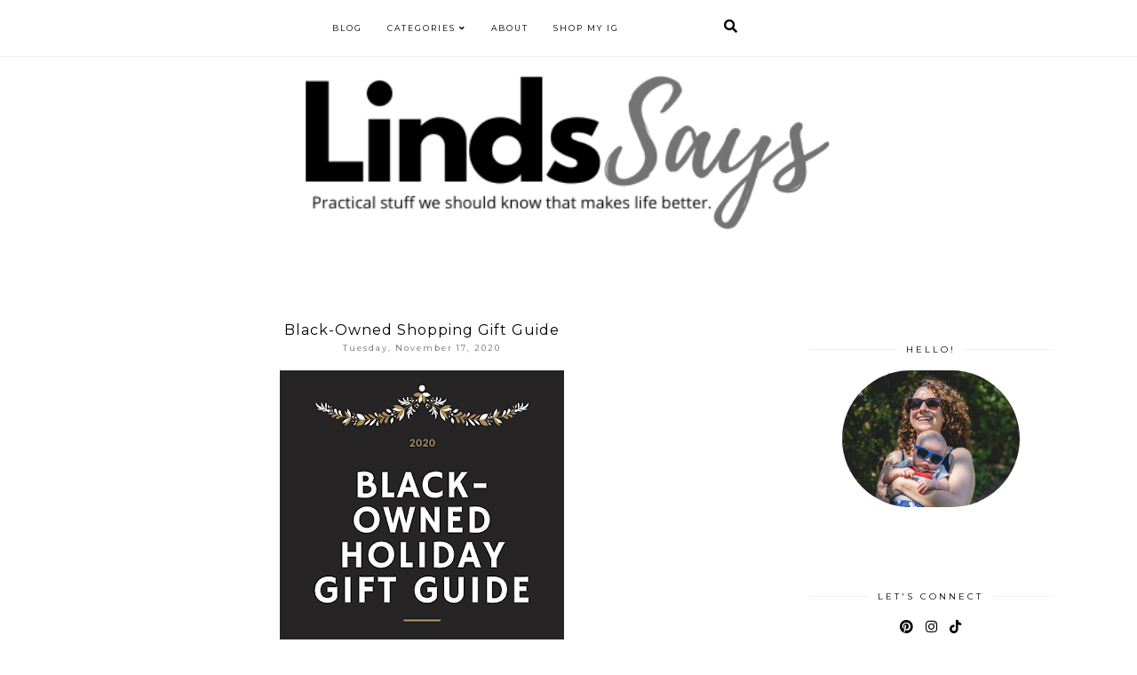

--- FILE ---
content_type: text/html; charset=UTF-8
request_url: http://brokeandbougie.blogspot.com/2020/11/2020-black-owned-holiday-shopping-guide.html
body_size: 32991
content:
<!DOCTYPE html>
<html dir='ltr' lang='en' xmlns='http://www.w3.org/1999/xhtml' xmlns:b='http://www.google.com/2005/gml/b' xmlns:data='http://www.google.com/2005/gml/data' xmlns:expr='http://www.google.com/2005/gml/expr'>
<head>
<meta content='width=1100' name='viewport'/>
<meta content='text/html; charset=UTF-8' http-equiv='Content-Type'/>
<!-- Chrome, Firefox OS and Opera -->
<meta content='#ffffff' name='theme-color'/>
<!-- Windows Phone -->
<meta content='#ffffff' name='msapplication-navbutton-color'/>
<meta content='blogger' name='generator'/>
<link href='http://brokeandbougie.blogspot.com/favicon.ico' rel='icon' type='image/x-icon'/>
<link href='http://brokeandbougie.blogspot.com/2020/11/2020-black-owned-holiday-shopping-guide.html' rel='canonical'/>
<link rel="alternate" type="application/atom+xml" title="LindsSays - Atom" href="http://brokeandbougie.blogspot.com/feeds/posts/default" />
<link rel="alternate" type="application/rss+xml" title="LindsSays - RSS" href="http://brokeandbougie.blogspot.com/feeds/posts/default?alt=rss" />
<link rel="service.post" type="application/atom+xml" title="LindsSays - Atom" href="https://www.blogger.com/feeds/9114241363649828819/posts/default" />

<link rel="alternate" type="application/atom+xml" title="LindsSays - Atom" href="http://brokeandbougie.blogspot.com/feeds/5958430430662936530/comments/default" />
<!--Can't find substitution for tag [blog.ieCssRetrofitLinks]-->
<link href='https://blogger.googleusercontent.com/img/b/R29vZ2xl/AVvXsEgI4t6zcxIPjedLCJ9dyt_hB-eTLqim8EIO4S5jpSLwCbwHKz6dupbH992mVW7Lx7-XNG3ncFr02x4QlRKuqOOCT00fd_hrrZ5-AsC_h1vCOlpta9x5d1Hr5Odqod78ZMelmyFiyUOrM8s/s320/2020.png' rel='image_src'/>
<meta content='http://brokeandbougie.blogspot.com/2020/11/2020-black-owned-holiday-shopping-guide.html' property='og:url'/>
<meta content='Black-Owned Shopping Gift Guide' property='og:title'/>
<meta content='Shopping Black owned is more important now than ever. On top of the fact that Black entrepreneurs face significantly more barriers in starti...' property='og:description'/>
<meta content='https://blogger.googleusercontent.com/img/b/R29vZ2xl/AVvXsEgI4t6zcxIPjedLCJ9dyt_hB-eTLqim8EIO4S5jpSLwCbwHKz6dupbH992mVW7Lx7-XNG3ncFr02x4QlRKuqOOCT00fd_hrrZ5-AsC_h1vCOlpta9x5d1Hr5Odqod78ZMelmyFiyUOrM8s/w1200-h630-p-k-no-nu/2020.png' property='og:image'/>
<title>Black-Owned Shopping Gift Guide | LindsSays</title>
<meta content='width=device-width,initial-scale=1.0,maximum-scale=1.0' name='viewport'/>
<script src='https://code.jquery.com/jquery-3.3.0.min.js' type='text/javascript'></script>
<script src='https://code.jquery.com/jquery-migrate-3.3.0.min.js' type='text/javascript'></script>
<link crossorigin='anonymous' href='https://use.fontawesome.com/releases/v5.15.3/css/all.css' integrity='sha384-SZXxX4whJ79/gErwcOYf+zWLeJdY/qpuqC4cAa9rOGUstPomtqpuNWT9wdPEn2fk' rel='stylesheet'/>
<style type='text/css'>@font-face{font-family:'Montserrat';font-style:normal;font-weight:400;font-display:swap;src:url(//fonts.gstatic.com/s/montserrat/v31/JTUHjIg1_i6t8kCHKm4532VJOt5-QNFgpCtr6Hw0aXp-p7K4KLjztg.woff2)format('woff2');unicode-range:U+0460-052F,U+1C80-1C8A,U+20B4,U+2DE0-2DFF,U+A640-A69F,U+FE2E-FE2F;}@font-face{font-family:'Montserrat';font-style:normal;font-weight:400;font-display:swap;src:url(//fonts.gstatic.com/s/montserrat/v31/JTUHjIg1_i6t8kCHKm4532VJOt5-QNFgpCtr6Hw9aXp-p7K4KLjztg.woff2)format('woff2');unicode-range:U+0301,U+0400-045F,U+0490-0491,U+04B0-04B1,U+2116;}@font-face{font-family:'Montserrat';font-style:normal;font-weight:400;font-display:swap;src:url(//fonts.gstatic.com/s/montserrat/v31/JTUHjIg1_i6t8kCHKm4532VJOt5-QNFgpCtr6Hw2aXp-p7K4KLjztg.woff2)format('woff2');unicode-range:U+0102-0103,U+0110-0111,U+0128-0129,U+0168-0169,U+01A0-01A1,U+01AF-01B0,U+0300-0301,U+0303-0304,U+0308-0309,U+0323,U+0329,U+1EA0-1EF9,U+20AB;}@font-face{font-family:'Montserrat';font-style:normal;font-weight:400;font-display:swap;src:url(//fonts.gstatic.com/s/montserrat/v31/JTUHjIg1_i6t8kCHKm4532VJOt5-QNFgpCtr6Hw3aXp-p7K4KLjztg.woff2)format('woff2');unicode-range:U+0100-02BA,U+02BD-02C5,U+02C7-02CC,U+02CE-02D7,U+02DD-02FF,U+0304,U+0308,U+0329,U+1D00-1DBF,U+1E00-1E9F,U+1EF2-1EFF,U+2020,U+20A0-20AB,U+20AD-20C0,U+2113,U+2C60-2C7F,U+A720-A7FF;}@font-face{font-family:'Montserrat';font-style:normal;font-weight:400;font-display:swap;src:url(//fonts.gstatic.com/s/montserrat/v31/JTUHjIg1_i6t8kCHKm4532VJOt5-QNFgpCtr6Hw5aXp-p7K4KLg.woff2)format('woff2');unicode-range:U+0000-00FF,U+0131,U+0152-0153,U+02BB-02BC,U+02C6,U+02DA,U+02DC,U+0304,U+0308,U+0329,U+2000-206F,U+20AC,U+2122,U+2191,U+2193,U+2212,U+2215,U+FEFF,U+FFFD;}</style>
<style id='page-skin-1' type='text/css'><!--
/*
=========================================================================
Theme Name 	: MARU
Version 	: 1.5.2
Designer 	: SkyandStars.co
Website 	: https://www.skyandstars.co
========================================================================= */
@import url('https://fonts.googleapis.com/css2?family=Montserrat:ital,wght@0,300;0,400;1,400&family=Yeseva+One&display=swap');
/*----------------------------------------------------
GENERAL
----------------------------------------------------*/
body {
font: normal normal 15px Montserrat, sans-serif;
color: #000000;
background: #ffffff none repeat scroll top left;
padding: 0;
line-height: 120%!important;
margin: 0;
padding: 0;
}
a, input, button {
-webkit-transition: all 0.2s ease-in-out;
-moz-transition: all 0.2s ease-in-out;
-ms-transition: all 0.2s ease-in-out;
-o-transition: all 0.2s ease-in-out;
transition: all 0.2s ease-in-out;
}
a:link {
text-decoration: none;
color: #E67C73;
}
a:visited {
text-decoration: none;
color: #E67C73;
}
a:hover {
text-decoration: none;
color: #000000;
}
h1, h2, h3, h4, h5, h6 {
font-weight: 600;
}
/*----------------------------------------------------
LAYOUT
----------------------------------------------------*/
.content {
margin: 0 auto;
max-width: 1100px;
width: 100%;
background-color: #ffffff;
}
.content-inner {
padding: 0;
}
.section {
margin: 0
}
.post-body ol li {
list-style: auto!important
}
.post-body ul li {
list-style: disc
}
.widget.Blog ol li {
list-style: decimal!important
}
.widget.Blog #comment-holder ol li {
list-style: none!important
}
/*----------------------------------------------------
LAYOUT
----------------------------------------------------*/
.column-content {width: 770px; padding-right: 40px; float: left; display: inline-block;}
.sidebar-content {width: 280px; float: right; display: inline-block;}
/*----------------------------------------------------
SCROLLBAR
----------------------------------------------------*/
/* width */
::-webkit-scrollbar {
width: 10px;
}
/* Track */
::-webkit-scrollbar-track {
background: #f7f7f7;
}
/* Handle */
::-webkit-scrollbar-thumb {
background: #edeaea;
}
/* Handle on hover */
::-webkit-scrollbar-thumb:hover {
background: #e0e0e0;
}
/*----------------------------------------------------
NAVIGAITON
----------------------------------------------------*/
body .navbar {display: none;}
.topbar-right {
float: none;
padding: 0;
display: inline-block;
width: 180px;
}
#topmenuwrap {
width: 100%;
padding: 0;
padding: 0;
margin: 0 auto;
text-transform: uppercase;
text-align: center;
letter-spacing:1px;
z-index: 99999;
background-color: #ffffff;
position: fixed;
top:0;
min-height: 45px;
border-bottom: 1px solid #eee;
}
#topmenuwrap .widget {margin:0}
#topmenuwrap .tabs-inner {
padding: 0
}
#TOP-MENU {
float: none;
padding: 0;
display: inline-block;
}
#TOP-MENU .widget {
display: inline-table;
position: relative;
width: auto;
margin:0 auto;
font: normal normal 9px Montserrat, sans-serif;
color: #000000;
}
#SOCIAL-MEDIA h2 {display: none}
#TOP-MENU .widget h2.title, #TOP-MENU .widget h2 {display: none}
.tabs-inner .widget ul {
text-align: center;
width: 100%;
margin: 0;
padding: 0;
}
.widget.PageList li {
display: inline-block;
float: none;
position: relative;
}
.PageList li a {
padding: 0;
}
.PageList li.selected a {
font-weight: normal;
}
.PageList LI A {color: #000000}
.PageList LI A:hover {color: #9e9e9e}
/* posisi sosial media kalau di mobil */
#SOCIAL-MEDIA {
float: none;
padding: 0;
position: relative;
z-index:100;
display: inline-block;
}
/* utk menu mobile */
#nav-trigger {
position: relative;
left: 5%;
top: 0;
display: none;
z-index: 1000;
width: 75px;
}
#nav-trigger span {
display: block;
cursor: pointer;
text-transform: uppercase;
padding: 0;
line-height: 45px;
font-size: 18px;
width: 100%;
text-align: left;
color: #000000;
}
#nav-mobile {
position: relative;
display: none;
}
.topmenu .menu {
width: 100%;
padding: 0;
box-sizing: border-box;
text-align: left;
z-index: 10;
}
.topmenu .menu ul,
.topmenu .menu li{
padding: 0;
}
/*first level*/
.topmenu .menu > ul {
width: 100%;
position: relative;
display: inline-block;
}
.topmenu .menu ul li {
padding: 0;
position: relative;
line-height: 45px;
margin-right: 25px;
letter-spacing: 2px;
}
/* buka submenu dg hover */
#TOP-MENU .widget li.sharewidth:hover .level-two,
#TOP-MENU .widget .level-two li.sharewidth:hover .level-three {
display: block;
}
/*Drop Down Toggle Links*/
.menu .fa-angle-down,
.menu .fa-angle-right {
display: none;
}
.menu .fa{
border: 1px solid #000;
border-radius: 2px;
padding: 3px 0px;
color: #000000!IMPORTANT;
margin: 0 10px;
}
.menu fa a{
font-size: 0;
padding: 0 !important;
}
.menu fa a:hover,
.menu fa a:focus{
cursor: pointer;
}
.menu .nav .parent.sharewidth > a:after {
content : ' \f107';
font-family:'Font Awesome 5 Free'!important;
font-weight: 900;
}
/* Second Level */
.menu .level-two{
display: none;
position: absolute;
background: #ffffff;
top: 100%;
left: 50%;
width: 175px;
z-index: 999;
margin : 0 0 0 -90px;
border: 1px solid #eee;
}
.menu .level-two > li{
display: block;
background: transparent;
padding: 0;
transition: .3s all ease;
position: relative;
white-space: nowrap;
width: 100%;
line-height: normal!important;
}
.menu .level-two > li a {
width: 100%;
display: block;
padding: 10px;
box-sizing: border-box;
text-align: center;
}
/* List Items with Sub Menus*/
.menu .sharewidth > a {
display: inline-block;
width: auto;
}
.menu .child-item.sharewidth > a:after {
content : ' \f105';
font-family:'Font Awesome 5 Free'!important;
font-weight: 900;
}
/*.menu .child-item .fa-angle-right {
display: none;
}*/
.menu .level-three{
display: none;
position: absolute;
left: 100%;
top: -1px;
background: #ffffff;
width: 175px;
border: 1px solid #eee;
}
.menu .level-three li {
display: block;
background: transparent;
padding: 0;
transition: .3s all ease;
position: relative;
white-space: nowrap;
width: 100%;
line-height: normal!important;
}
.menu .level-three li a {
padding: 10px;
}
.menu .level-two > li a {
background-color: #ffffff;
}
.menu .level-two > li a:hover {
background-color: #ffffff;
}
/*--------------------------------------------------------------
Search
--------------------------------------------------------------*/
#tsearch {
position: fixed;
top: 0px;
left: 0px;
width: 100%;
height: 100%;
background-color: rgba(0, 0, 0, 0.7);
-webkit-transition: all 0.5s ease-in-out;
-moz-transition: all 0.5s ease-in-out;
-ms-transition: all 0.5s ease-in-out;
-o-transition: all 0.5s ease-in-out;
transition: all 0.5s ease-in-out;
-webkit-transform: translate(0px, -100%) scale(0, 0);
-moz-transform: translate(0px, -100%) scale(0, 0);
-ms-transform: translate(0px, -100%) scale(0, 0);
-o-transform: translate(0px, -100%) scale(0, 0);
transform: translate(0px, -100%) scale(0, 0);
opacity: 0;
display: none;
}
#tsearch.open {
-webkit-transform: translate(0px, 0px) scale(1, 1);
-moz-transform: translate(0px, 0px) scale(1, 1);
-ms-transform: translate(0px, 0px) scale(1, 1);
-o-transform: translate(0px, 0px) scale(1, 1);
transform: translate(0px, 0px) scale(1, 1);
opacity: 1;
z-index: 106;
display: block;
}
.searchwrap {
position: absolute;
top: 50%;
left: 0;
width: 100%;
}
#searchthis {
overflow: hidden;
width: 60%;
margin:0 auto;
border-bottom: 1px solid #ffffff;
}
#tsearch #search-box {
background: transparent;
border: none;
font-size: 16px;
text-align: left;
outline: none;
padding: 10px;
width: 80%;
color: #ffffff;
text-transform: uppercase;
}
#tsearch .close {
position: fixed;
top: 10px;
right: 25px;
opacity: 1;
font-size: 16px;
color: #fff;
padding: 25px;
}
.btnsearch {
width: 50px;
text-align: right;
float: right;
font-size: 16px;
cursor: pointer;
padding: 10px;
margin: 0;
color: #ffffff;
background: none;
border: none;
line-height: 30px;
}
.btnsearch:hover {
color: #606060;
}
#tsearch {
color: #000000;
}
#tsearch:hover {
color: #9e9e9e;
}
#tsearch .close:hover{
color: #9e9e9e;
cursor: pointer;
}
#search-box {
color: #ffffff;
border: none;
cursor: pointer;
margin-left: 5px;
padding: 0;
width: 240px;
line-height: 30px;
background: transparent;
float:left;
}
.searchicon {
font-size: 15px;
margin-left: 8px;
color: #000000;
}
.topsearch {
text-align: right;
display: inline-block;
width: auto;
}
/* ------------- SOSMED ------------- */
#socmedicons {
font-size: 15px;
margin: 0;
padding: 0;
text-align: center;
}
#socmedicons a {
color: #000000;
display: inline-block;
padding: 0 5px;
}
#socmedicons a:hover {
color: #9e9e9e;
}
#topmenuwrap #socmedicons a:hover {
color: #9e9e9e;
}
#topmenuwrap #socmedicons {
position:relative;
z-index:9999;
}
aside #socmedicons {
z-index:1
}
/* Header
----------------------------------------------- */
header {
padding: 70px 0;
width: 100%;
margin: 0 auto;
}
header .widget {
margin-bottom: 0;
}
#Header1 #header-inner img {
margin: 0 auto;
max-width: 600px;
text-align: center;
width: 100%;
height: auto;
}
.Header h1 {
font: normal normal 70px 'Yeseva One', cursive;
font-weight:300;
color: #000000;
display: block;
text-align: center;
margin-bottom: 0;
line-height: normal;
padding: 0;
}
.Header h1 a {
color: #000000;
}
.Header .description {
font: normal normal 9px Montserrat, sans-serif;
letter-spacing:2px;
color: #787878;
text-transform: uppercase;
display: block;
text-align: center;
margin:0;
padding:0;
}
.header-inner .Header .titlewrapper {
padding: 0 30px;
}
.header-inner .Header .descriptionwrapper {
padding: 0;
}
/*----------------------------------------------------
POSTS
----------------------------------------------------*/
.post {
margin-bottom: 0px;
position: relative;
}
.post blockquote {
background:#f6f6f6 url(http://i.imgur.com/1ezuDya.png) 10px 20px no-repeat;
border: dotted 1px #ddd;
margin: 30px;
padding: 20px 30px 30px 40px;
}
.post-label {
display: block;
text-align: center;
margin-bottom: 10px;
font-size: 10px;
}
.date-header {
font: normal normal 9px Montserrat, sans-serif;
font-weight: 400;
text-align: center;
display: block!important;
margin: 5px auto 0;
}
.date-header span {
color: #6d6d6d;
margin: 0 0 5px;
letter-spacing:2px;
}
.main-inner {
padding:20px 0;
}
.main-inner .column-center-inner,
.main-inner .column-center-inner .section,
.main-inner .column-center-inner,
.main-inner .column-left-inner,
.main-inner .column-right-inner {
padding: 0!important;
margin: 0;
}
.post-title {
font: normal normal 16px Montserrat, sans-serif;
font-weight: normal;
margin-bottom: 0;
margin-top: 0;
text-align: center;
color: #000000;
letter-spacing: 1px;
}
.post-title a {
color: #000000;
}
.post-title a:hover {
color: #9e9e9e;
}
.post-body {
line-height: 1.9em;
position: relative;
}
.post-body .separator a {
margin-left: 0!important;
margin-right: 0!important;
border-bottom: none!important;
}
.post-body img, #Header1_headerimg, .widget.Image {
max-width: 100%;
height: auto;
}
.post-body img, .post-body .tr-caption-container, .Profile img, .Image img, .BlogList .item-thumbnail img {
padding: 2px;
}
.post-body img, .post-body .tr-caption-container {
padding: 0;
}
.post-body .tr-caption-container img {
padding: 0;
width: 100%;
height: auto;
background: transparent;
border: none;
}
.post-header {
margin: 0 0 1.5em;
line-height: 1.6;
font-size: 90%;
}
.jump-link a {
display: block;
text-align: center;
text-transform: uppercase;
color: #484848!important;
background-color: #fff;
border:1px solid #484848;
font: normal normal 9px Montserrat, sans-serif;
letter-spacing: 1px;
padding: 10px 5px;
width: 120px;
margin: 30px auto 0;
}
.jump-link a:hover {
color: #000000!important;
border:1px solid #000000;
}
.status-msg-wrap {
font-size: 12px;
text-transform: uppercase;
border: none;
background-color: none;
font: sans-serif;
margin:0 0 20px;
padding: 20px 0;
width:100%;
text-align: center;
}
.status-msg-border {
border: none}
status-msg-hidden {display: none}
.status-msg-body {
background-color: white
}
.widget .post-body ul, .widget .post-body ol {
line-height: 2.4em;
padding: 0 4em;
margin: .5em 0;
}
td.tr-caption {font-size: 10px;}
/*----------------------------------------------------
POST FOOTER
----------------------------------------------------*/
.post-footer {
font: normal normal 9px Montserrat, sans-serif;
font-size: 11px;
line-height:22px;
margin: 20px 0 10px;
color: #666666;
padding: 0 0 3px;
background-color: none;
position: relative;
text-transform: uppercase;
letter-spacing: 2px;
overflow: auto;
border-bottom: 1px solid #eee;
position: relative;
}
.post-footer a {
color:#666666
}
.addthis_toolbox a {
color: #9f9f9f
}
.post-footer a:hover,
.addthis_toolbox a:hover {
color:#000000;
}
.post-author,
.post-timestamp,
.post-icons {
display: none;
}
.post-footer .post-labels {
font-size: 10px;
text-align: left;
width: 45%;
float: left;
display: inline-block;
margin: 0 auto 5px;
letter-spacing: 1px;
}
.post-label a,
.post-labels a {
color: #000000;
}
.post-label a:hover,
.post-labels a:hover {
color: #000000;
}
.post-comment-link {
margin-right: 0!important;
}
.sharedissbox {
margin: 0 auto;
padding: 0;
text-align: right;
text-transform: uppercase;
letter-spacing: 3px;
}
.sharetitle {
text-align: center;
letter-spacing: 3px;
text-transform: uppercase;
margin-bottom: 10px;
}
.addthis_toolbox {
width: 50%;
float: right;
display: inline-block;
margin: 0 auto;
}
.sharedis a {
display: inline-block;
padding: 0 3px;
text-align: center;
font-size: 14px;
margin: 0 1px;
}
/*----------------------------------------------------
SUBSCRIBE
----------------------------------------------------*/
#mc_embed_signup input[type='Email'] {
width: 100%;
padding: 0;
border: 1px solid #dddddd;
margin-bottom: 9px;
color: #888;
font: normal normal 15px Montserrat, sans-serif;
line-height: 40px;
}
#mc_embed_signup input[type='Submit'] {
width: 100%;
padding: 12px 8px;
text-transform: uppercase;
background-color: #000;
color: #fff;
border: 0;
letter-spacing: 2px;
font-size: 11px;
cursor: pointer;
}
/*----------------------------------------------------
COMMENTS
----------------------------------------------------*/
#comments {
margin-top: 0;
border-top: 1px solid #eee;
padding-top: 20px;
}
#comment-holder ol {
/*margin-left: 0;
padding-left: 0;
overflow: hidden;*/
}
#comments a {
color: #E67C73;
}
#comments a:hover {
color: #000000;
}
#comments .comment-author {
padding-top: 1.5em;
background-position: 0 1.5em;
}
#comments .comment-author:first-child {
padding-top: 0;
border-top: none;
}
.avatar-image-container {
margin: .2em 0 0;
float: left;
width: 40px;
height: 40px;
text-align: left;
margin-right: 8px;
}
.comments comment-post-message,
.comments .continue a {
font-size: 14px;
font-style: normal;
letter-spacing: 0px;
display: block;
text-align: left;
margin: .75em 0 0;
font-weight:400;
text-transform: uppercase;
}
.comments .comments-content .icon.blog-author {
background-repeat: no-repeat;
background-image: url([data-uri]);
}
.comments .comment-thread.inline-thread {
background-color: #fff;
}
.comments .continue {
border-top:none;
}
.comments .comments-content .user {
font-weight:normal
}
.comments .comment .comment-actions a:hover {
text-decoration: none
}
.comment-actions,
.comment .thread-count {
display: none
}
span.blog-admin {
display: none;
}
.comment-block {margin-bottom: 20px;}
#top-ra {padding-left: 0}
/*----------------------------------------------------
INSTAGRAM
----------------------------------------------------*/
.blog-feeds, .post-feeds {
display: none
}
.InstaContainer {
padding: 50px 0 0
}
.InstaContainer .widget {
margin:0
}
.InstaContainer h3.title {
display: block;
padding: 10px 0;
text-align: center;
font-size: 12px;
letter-spacing: 3px;
text-transform: uppercase;
}
#instagram-feed a img {opacity: 1}
#instagram-feed a img:hover {opacity: 0.8}
/*----------------------------------------------------
FOOTER COPYRIGHT
----------------------------------------------------*/
footer {
font-size: 9px;
color: #8c8c8c;
text-align:center;
padding: 15px 0;
text-transform: uppercase;
letter-spacing: 1px
}
footer .widget {
margin: 0;
}
footer a {
color: #8c8c8c;!important
}
footer a:hover {
color: #000000;
}
footer .foot.section {
display:inline-block
}
.widget.Attribution {
7margin: 0!important
}
.Attribution .blogger {
display: none;
}
#skyfooter{
display: inline-block;
text-align: center;
color: #8c8c8c;
padding:0
}
#back-top {
position: fixed;
bottom: 15px;
right : -60px;
z-index: 9999;
font-size: 18px;
}
#back-top a {
width: 100px;
display: block;
color: #000;
text-decoration: none;
/* transition */
-webkit-transition: 1s;
-moz-transition: 1s;
transition: 1s;
}
#back-top a:hover {
color: #000000;
}
/*----------------------------------------------------
RELATED POSTS
----------------------------------------------------*/
#related-posts {
width:100%;
position: relative;
border-top: 1px solid #f6f6f6;
margin-top: 25px;
padding-top: 15px;
overflow: hidden;
}
#related-posts h4 {
margin: 0;
text-align: center;
text-transform: uppercase;
letter-spacing: 2px;
font-size: 12px;
padding-bottom: 15px;
}
#relatedwrap {
width: 100%;
}
#related_item {
width: 24%;
margin:0 3px;
padding:0px;
float: left;
position: relative;
}
#related_item img {
height: auto;
max-width: 100%;
}
#related_item a {
width: 100%;
height: 100%;
margin: 0!important;
}
.relimg_container {
background-position: center center;
background-size: cover;
}
.related_title {
position: absolute;
top: 0;
left: 0;
width: 100%;
height: 100%;
opacity:0;
background-color: rgba(255, 255,255, 0.5);
color: #000000;
}
#related_item a:hover .related_title {
opacity: 1;
-webkit-transition:all 0.5s ease-in-out;
-moz-transition:all 0.5s ease-in-out;
-o-transition:all 0.5s ease-in-out;
-ms-transition:all 0.5s ease-in-out;
transition:all 0.5s ease-in-out;
color: #000000;
}
.rel_a {
display: table;
width: 100%;
height: 100%;
}
.rel_b {
display: table-cell;
text-align: center;
vertical-align: middle;
height: 100%;
}
.rel_c {
width:100%;
margin:0 auto;
padding: 0;
}
/*----------------------------------------------------
GADGETS/WIDGETS
----------------------------------------------------*/
.sidebar .section {
padding-right:1.5%;
}
.sidebar ul {
padding-left: 0;
}
.sidebar-content .widget .title {
font: normal normal 10px Montserrat, sans-serif;
color: #000000;
text-align: center;
display: block;
margin-bottom: 10px;
letter-spacing: 3px;
padding: 5px 0;
text-transform: uppercase;
position: relative;
}
.sidebar-content .widget .title span {
background-color: #ffffff;
position: relative;
padding:0 10px;
}
.sidebar-content .widget .title:before {
border-bottom:1px solid #f1f1f1;
position: absolute;
bottom: 50%;
content: "";
display: block;
width:100%;
}
#Image100 .widget-content {
text-align: center
}
#Image100 .widget-content img {
width: 200px;
height: auto;
border-radius: 1000px;
-webkit-border-radius: 1000px;
opacity:1
}
#Image100 .caption {
display:block;
text-align: center;
}
#searchwrap {
border: 1px solid #ddd;
width: 90%;
background: url(http://i.imgur.com/MuEhcJO.png) no-repeat 97% 13px;
padding: 10px 20px 10px 0;
}
#search-box {
color: #000;
border: none;
cursor: pointer;
margin-left: 0;
padding: 0 0 0 10px;
width: 95%;
font-family: Lato; font-size: 11px;
}
input.gsc-input {
padding : 7px 5px;
border:1px solid #f1f0f0;
}
input.gsc-search-button {
border: none;
background: #000;
color: #fff;
padding : 7px 5px;
cursor: hand;
}
input.gsc-search-button:hover {
border: none;
background: #000;
color: #fff;
padding : 7px 5px;
cursor: pointer;
}
select#BlogArchive1_ArchiveMenu {
width: 100%;
padding: 5px 10px!important;
border: 1px solid #eee;
font:normal normal 15px Montserrat, sans-serif;
font-size: 11px;
color: #999;
}
.widget li, .BlogArchive #ArchiveList ul.flat li {
list-style: none;
margin: 0;
padding: 0
}
.sidebar .widget {
margin-bottom: 50px;
padding: 10px 0;
text-align: center;
line-height:25px;
}
/*.sidebar .widget img {
max-width: 100%;
height: auto
}*/
#CustomSearch1_form input.gsc-input {
border: 1px solid #eee;
padding: 7px 5px;
font:normal normal 15px Montserrat, sans-serif;
font-size: 11px;
}
#CustomSearch1_form input.gsc-search-button {
background: #eee none repeat scroll 0 0;
border: medium none;
color: #999999;
padding: 5px;
font:normal normal 15px Montserrat, sans-serif;
font-size: 11px;
}
#CustomSearch1_form input.gsc-search-button:hover {
background: #000000 none repeat scroll 0 0;
border: medium none;
color: #ffffff;
cursor: pointer;
padding: 5px;
}
#ArchiveList .toggle {
position: absolute;
width:100%;
z-index:10;
height: 22px;
left:0;
}
#ArchiveList .zippy {display: none}
.BlogArchive #ArchiveList ul {margin-bottom: 5px; padding-left: 0}
.BlogArchive #ArchiveList ul li { font-size: 11px; text-align: center; text-transform: uppercase; padding-left:0}
#ArchiveList li.archivedate.expanded:before {
content:"-";
}
#ArchiveList li.archivedate.collapsed:before {
content:"+";
}
#ArchiveList ul ul li.archivedate.collapsed:before,
#ArchiveList ul ul li.archivedate.expanded:before {content:"";}
#ArchiveList li.archivedate .post-count {display: none}
#ArchiveList li.archivedate ul li .post-count{display: inline}
#ArchiveList a.post-count-link  {display: inline}
.BlogArchive #ArchiveList ul ul li {padding:10px 0 0}
.home-link {
display: none;
}
#blog-pager {margin:1em 0}
.blog-pager {
font-size: 11px;
color: #000000;
text-align: center;
display: block;
margin-bottom: 10px;
padding: 5px 0;
overflow: auto;
}
.blog-pager #blog-pager-newer-link {width: 45%; overflow: hidden;text-align: left; float: left;}
.blog-pager .blog-pager-newer-link i {float: left; width: 20px; font-size: 20px; padding-top: 8px;}
.blog-pager .blog-pager-newer-link span {float: left; text-align: left; line-height: 22px;}
.blog-pager #blog-pager-older-link {width: 45%; overflow: hidden; text-align: right; float: right;}
.blog-pager .blog-pager-older-link i {float: right; width: 20px; font-size: 20px; padding-top: 8px;}
.blog-pager .blog-pager-older-link span {float: right; text-align: right; line-: 22px;}
.blogpager1 {text-transform: uppercase!important; font-weight: bold;}
.blog-pager a:hover {color: #000}
.blog-pager-newer-title, .blog-pager-older-title {
text-transform: normal!important;
font-size: 11px!important;
}
.blog-pager-older-link, .home-link, .blog-pager-newer-link {
background: none;
}
#blog-pager a {
padding: 10px;
color: #484848;
line-height:40px;
}
#blog-pager a:hover {
color: #000000;
}
.widget {
margin: 0 0 30px;
}
.widget .zippy {
color: #000;
}
.widget .popular-posts ul {
list-style: none;
padding-left: 0;
}
/* ------------- Popular Posts ------------- */
.PopularPosts {position: relative}
.PopularPosts img {
max-width: 270px;
height: 270px;
object-fit: cover;
width: 100%;
}
.PopularPosts .item-thumbnail {
margin:0; padding:0
position: absolute!important;
left: 0;
margin: 0!important;
padding: 0;
width: 100%;
height: 100%;
display: inline-block;
vertical-align: top;
}
.PopularPosts .post-title {
position: absolute;
top: 42%;
width: 100%;
opacity: 0.8;
font-size: 12px;
}
.PopularPosts .post-title a {
background-color: #fff;
width: 70%;
display: block;
margin: 0 auto;
padding: 8px 0;
text-align: center;
color: #000; margin-bottom: 5px;
}
/*----------------------------------------------------
SOCIAL MEDIA
----------------------------------------------------*/
aside #socmedicons a {
color:#848484;
padding:5px;
margin:2px;
line-height: normal;
text-align: center;
}
#aside #socmedicons a:hover {
color:#000000;
}
/* end */
/*----------------------------------------------------
RESPONSIVE MOBILE 1100px
----------------------------------------------------*/
@media screen and (max-width: 1100px) {
.main-outer {padding:0 20px;}
.column-content {width: 70%; padding-right:30px}
.sidebar-content {width: 25%; margin-right:20px}
}
/*----------------------------------------------------
RESPONSIVE MOBILE 1024px
----------------------------------------------------*/
@media screen and (max-width: 1024px) {
.content {
max-width: 1000px;
width: 100%;
}
.Header h1 {font-size: 45px;}
.topwrap {width:100%; line-height: 45px;}
#left-menu {padding-left:10px;}
}
/*----------------------------------------------------
RESPONSIVE MOBILE 960px
----------------------------------------------------*/
@media screen and (max-width: 960px) {
.column-content {width: 65%; padding-right:0px}
.sidebar-content {width: 28%; margin-right:20px}
#related_item {width: 23%;}
/* start mobile menu at this point yo */
#topmenuwrap {
background-color: #ffffff;
position: relative;
top:0;
width: 100%;
z-index: 99999;
text-align: left;
}
.topwrap {width:100%}
#topmenuwrap .widget h2 {display:none}
#nav-trigger {
display: block;
}
.topbar-right {
width: auto;
padding-right: 15px;
position: absolute;
top: 0;
right: 20px;
z-index: 99999;
}
#TOP-MENU {
display: none;
position: relative;
top: 0;
padding-left: 5%;
}
#nav-mobile {
display: block;
}
#TOP-MENU,
#TOP-MENU .widget {
width: 100%;
padding: 0;
}
#TOP-MENU {
position: relative;
top: 0;
font-size: 12px;
}
.topmenu .menu {
width: 90%;
margin: 0 auto;
}
.topmenu .menu,
.menu .level-two,
.menu .level-three {
position: relative;
}
.menu .level-two,
.menu .level-three {
width: 100%;
lefT: auto;
top: auto;
margin: 0;
border: 0;
}
.menu .level-three li a {
padding: 10px 30px;
}
/* ------------- MOBILE MENU ------------- */
.topmenu .menu ul li {
line-height: 45px;
margin-right: 0;
}
#nav-mobile .PageList LI A {
display: block;
width:100%;
text-align: left;
padding-left: 10px;
}
.menu .level-two > li a,
.menu .level-three li a {
text-align: left;
}
.menu .nav .parent.sharewidth > a:after,
.menu .child-item.sharewidth > a:after {
content: none!important;
}
#nav-mobile {}
#nav-mobile .widget {
font: normal normal 9px Montserrat, sans-serif;
color: #000000;
display: none;
list-style-type: none;
position: relative;
left: 0;
right: 0;
margin:0 auto;
text-align: left;
background: #ffffff;
z-index: 999989;
padding: 0px;
text-transform:uppercase;
top: 30px;
}
#nav-mobile, #nav-mobile a {
color: #000000;
font: normal normal 9px Montserrat, sans-serif;
line-height: 40px;
}
#nav-mobile a:hover {
color: #9e9e9e
}
.widget.PageList li {
display: block;
}
#nav-mobile .widget.PageList .widget-content li {
line-height: 40px;
}
.menu .fa-angle-down,
.menu .child-item .fa-angle-right {
position: absolute;
top: 0;
right: 0;
width: 50px;
display: block;
height: 35px;
line-height: 45px;
font-size: 18px;
z-index: 5;
text-align: right;
cursor: pointer;
color: #000000!IMPORTANT;
}
.menu .fa {
border: none;
font-weight: bold;
font-size: 14px;
}
.menu .nav .parent.sharewidth &gt; a:after,
.menu .child-item.sharewidth &gt; a:after {
content: none!important;
}
/* buka submenu dg hover */
#TOP-MENU .widget li.sharewidth:hover .level-two,
#TOP-MENU .widget .level-two li.sharewidth:hover .level-three {
display: none;
}
}
/*----------------------------------------------------
RESPONSIVE MOBILE 768px
----------------------------------------------------*/
@media screen and (max-width: 768px) {
.column-content {width: 100%; float:none; display:block; padding-right:0}
.column-center-outer {width:100%; padding:0; float: none; border-right:none}
.column-right-outer {width:100%; padding:0; float: none; border-right:none}
.sidebar-content {width: 70%; float:none; display:block; margin:0 auto}
header {
padding: 40px 0 50px;
}
.post-comment-link {float:none; display: block; text-align: center; border:none; position: relative;}
.addthis_toolbox {float:right; display: inline-block; text-align: right; border:none; position: relative;}
.post-labels {float: left; display: inline-block; text-align: left;}
#related_item {width: 24%;}
}
/*----------------------------------------------------
RESPONSIVE MOBILE 640px
----------------------------------------------------*/
@media screen and (max-width: 640px) {
.header-inner .section {
margin: 0 auto;
}
.post {
padding: 0 15px
}
header {
padding: 30px 0;
}
.Header h1 {
font-size: 30px;
letter-spacing: 1px;
}
.main-outer {margin-top: 25px;}
.column-content {
float: none;
width: 100%;
}
.sidebar-content {
float: none;
width: 80%;
margin: 0 auto;
}
#related_item {width: 23%;}
#tsearch #search-box {
width: 70%;
}
/*----------------------------------------------------
RESPONSIVE MOBILE 480px
----------------------------------------------------*/
@media screen and (max-width: 480px) {
#related_item {
width: 45%;
margin: 5px;
}
}
}

--></style>
<style id='template-skin-1' type='text/css'><!--
/*----------------------------------------------------
BACKEND
----------------------------------------------------*/
body#layout header,
body#layout .column-content,
body#layout div.section,
body#layout #navbar,
body#layout #topmenuwrap {
margin: 0 auto;
width: 90%;
}
body#layout .topwrap .widget {
width: 100%
}
body#layout div.topmenu {
height: auto
width: 47%;
float: left;
}
body#layout div.topbar-right {
height: auto
width: 47%;
float: right;
}
body#layout .column-content .main {
width: 55%;
display: inline-block;
float: left;
}
body#layout .column-content .sidebar {
width:38%;
float: right;
}
body#layout .topwrap div.topmenu,
body#layout .topwrap .topbar-right {
width: 45%;
display: inline-block;
vertical-align: top;
}
body#layout .topwrap .socmedwrap,
body#layout .foot {
width: 100%;
}
--></style>
<!-- cuma di home dan archives -->
<script type='text/javascript'>
        (function(i,s,o,g,r,a,m){i['GoogleAnalyticsObject']=r;i[r]=i[r]||function(){
        (i[r].q=i[r].q||[]).push(arguments)},i[r].l=1*new Date();a=s.createElement(o),
        m=s.getElementsByTagName(o)[0];a.async=1;a.src=g;m.parentNode.insertBefore(a,m)
        })(window,document,'script','https://www.google-analytics.com/analytics.js','ga');
        ga('create', 'UA-47124623-1', 'auto', 'blogger');
        ga('blogger.send', 'pageview');
      </script>
<!--Related Posts with thumbnails Scripts and Styles Start-->
<script type='text/javascript'>
//<![CDATA[
var relatedTitles=new Array();var relatedTitlesNum=0;var relatedUrls=new Array();var thumburl=new Array();function related_results_labels_thumbs(json){for(var i=0;i<json.feed.entry.length;i++){var entry=json.feed.entry[i];relatedTitles[relatedTitlesNum]=entry.title.$t;try{thumburl[relatedTitlesNum]=entry.gform_foot.url}catch(error){s=entry.content.$t;a=s.indexOf("<img");b=s.indexOf("src=\"",a);c=s.indexOf("\"",b+5);d=s.substr(b+5,c-b-5);if((a!=-1)&&(b!=-1)&&(c!=-1)&&(d!="")){thumburl[relatedTitlesNum]=d}else thumburl[relatedTitlesNum]='https://blogger.googleusercontent.com/img/b/R29vZ2xl/AVvXsEimOQhAYHya9I3LZ0lB8cEAwauDyMfuoLtlNOdZ2FfSLtMJhM8XhL9NeYpI4KAaZd9K7Dkh0_YpA1qfCZK9gotwFXE2Zhi8cj9VJOiJWJpf8fUlauaHTCb7IfZPP9XFRN5Xpen0GTDMtGTX/s1600/no-thumbnail.png'}if(relatedTitles[relatedTitlesNum].length>35)relatedTitles[relatedTitlesNum]=relatedTitles[relatedTitlesNum].substring(0,35)+"...";for(var k=0;k<entry.link.length;k++){if(entry.link[k].rel=='alternate'){relatedUrls[relatedTitlesNum]=entry.link[k].href;relatedTitlesNum++}}}}function removeRelatedDuplicates_thumbs(){var tmp=new Array(0);var tmp2=new Array(0);var tmp3=new Array(0);for(var i=0;i<relatedUrls.length;i++){if(!contains_thumbs(tmp,relatedUrls[i])){tmp.length+=1;tmp[tmp.length-1]=relatedUrls[i];tmp2.length+=1;tmp3.length+=1;tmp2[tmp2.length-1]=relatedTitles[i];tmp3[tmp3.length-1]=thumburl[i]}}relatedTitles=tmp2;relatedUrls=tmp;thumburl=tmp3}function contains_thumbs(a,e){for(var j=0;j<a.length;j++)if(a[j]==e)return true;return false}function printRelatedLabels_thumbs(){for(var i=0;i<relatedUrls.length;i++){if((relatedUrls[i]==currentposturl)||(!(relatedTitles[i]))){relatedUrls.splice(i,1);relatedTitles.splice(i,1);thumburl.splice(i,1);i--}}var r=Math.floor((relatedTitles.length-1)*Math.random());var i=0;if(relatedTitles.length>0)document.write('<h4>'+relatedpoststitle+'</h4>');document.write('<div style="clear: both;"/>');while(i<relatedTitles.length&&i<20&&i<maxresults){document.write('<div id="related_item"><a style="text-decoration:none;margin:0 4px 10px 0;float:left;');if(i!=0)document.write('"');else document.write('"');document.write(' href="'+relatedUrls[r]+'"><div class="relimg_container" style="background-image: url('+thumburl[r]+')"><img src="https://blogger.googleusercontent.com/img/b/R29vZ2xl/AVvXsEjyvZms2UAihrT8dZtfADtnzOeWnGndMOf6BLFrpu3X5GIn0hfU8YhryBaUeZXIVYRXlCMI_gXx3bDdloHm8AQJUzxwuVVF3DUjNQXlE0MapqiKBYGpKAgb_ug6Y6xIT10meLSworCRD4o/s320/trans.png"></div><div class="related_title"><div class="rel_a"><div class="rel_b"><div class="rel_c"> '+relatedTitles[r]+' </div></div></div></div></a></div>');if(r<relatedTitles.length-1){r++}else{r=0}i++}document.write('</div>');relatedUrls.splice(0,relatedUrls.length);thumburl.splice(0,thumburl.length);relatedTitles.splice(0,relatedTitles.length)}
//]]>
</script>
<!-- end related -->
<!-- home-->
<script type='text/javascript'>
posts_no_thumb_sum = 0;
posts_thumb_sum = 0;
img_thumb_height ='';
img_thumb_width ='';
</script>
<script type='text/javascript'>
//<![CDATA[
function removeHtmlTag(strx,chop){
if(strx.indexOf("<")!=-1)
{
var s = strx.split("<");
for(var i=0;i<s.length;i++){
if(s[i].indexOf(">")!=-1){
s[i] = s[i].substring(s[i].indexOf(">")+1,s[i].length);
}
}
strx = s.join("");
}
chop = (chop < strx.length-1) ? chop : strx.length-2;
while(strx.charAt(chop-1)!=' ' && strx.indexOf(' ',chop)!=-1) chop++;
strx = strx.substring(0,chop-1);
return strx+'...';
}
function createSummaryAndThumb(pID, pURL, pTITLE){
var div = document.getElementById(pID);
var imgtag = "";
var img = div.getElementsByTagName("img");
var summ = posts_no_thumb_sum;
if(img.length>=1) {
imgtag = '<div class="posts-thumb"><a href="'+ pURL +'" title="'+ pTITLE+'"><span class="postimg_bg" style="background-image: url('+img[0].src+');"></span></a></div>';
summ = posts_thumb_sum;
}

var summary = imgtag + '<div style="display:none">' + removeHtmlTag(div.innerHTML,summ) + '</div>';
div.innerHTML = summary;
}
//]]>
</script>
<!--End-->
<link href='https://www.blogger.com/dyn-css/authorization.css?targetBlogID=9114241363649828819&amp;zx=c039b9d5-df9e-4863-bde9-1c6347a42f16' media='none' onload='if(media!=&#39;all&#39;)media=&#39;all&#39;' rel='stylesheet'/><noscript><link href='https://www.blogger.com/dyn-css/authorization.css?targetBlogID=9114241363649828819&amp;zx=c039b9d5-df9e-4863-bde9-1c6347a42f16' rel='stylesheet'/></noscript>
<meta name='google-adsense-platform-account' content='ca-host-pub-1556223355139109'/>
<meta name='google-adsense-platform-domain' content='blogspot.com'/>

<!-- data-ad-client=ca-pub-7228529974618202 -->

</head>
<body>
<div class='navbar no-items section' id='navbar'>
</div>
<!-- TOP MENU -->
<div id='topmenuwrap' style='visibility:hidden;'><div class='topwrap'>
<div id='nav-trigger'>
<span><i class='fas fa-bars'></i></span>
</div>
<div class='topmenu section' id='TOP-MENU'><div class='widget PageList' data-version='2' id='PageList1'>
<h2>Pages</h2>
<div class='widget-content'>
<ul>
<li>
<a href='/'>Blog</a>
</li>
<li>
<a href='#'>Categories</a>
</li>
<li>
<a href='https://bookshop.org/lists/lindsay-s-reads-reviews'>_Books</a>
</li>
<li>
<a href='https://brokeandbougie.blogspot.com/search/label/education%20resources'>_Education Resources (kids and adults)</a>
</li>
<li>
<a href='https://brokeandbougie.blogspot.com/search/label/Parenting%2FKids'>_Parenting/kids</a>
</li>
<li>
<a href='https://docs.google.com/spreadsheets/d/1EuJzkgNCHzCT7qwZ6yl6pzQ-TGoQnq-oZMjxdKkzux0/edit#gid=0'>_Pregnancy</a>
</li>
<li>
<a href='https://brokeandbougie.blogspot.com/search/label/Podcast'>_Podcasts</a>
</li>
<li>
<a href='https://brokeandbougie.blogspot.com/search/label/Product%20Recs'>_Product Recs and Gift Guides</a>
</li>
<li>
<a href='https://brokeandbougie.blogspot.com/search/label/Public%20Education'>_Public Education</a>
</li>
<li>
<a href='https://brokeandbougie.blogspot.com/search/label/Race'>_Race</a>
</li>
<li>
<a href='https://brokeandbougie.blogspot.com/search/label/social%20justice'>_Social Justice</a>
</li>
<li>
<a href='https://brokeandbougie.blogspot.com/search/label/Sunday%20Reading%20List'>_Sunday Reading Lists</a>
</li>
<li>
<a href='http://brokeandbougie.blogspot.com/p/about-broke-bougie.html'>About </a>
</li>
<li>
<a href='http://brokeandbougie.blogspot.com/p/shop-my-ig.html'>Shop my IG </a>
</li>
</ul>
<div class='clear'></div>
</div>
</div></div>
<div class='topbar-right'>
<div class='socmedwrap no-items section' id='SOCIAL-MEDIA'></div>
<div class='topsearch'>
<a href='#tsearch'><span class='searchicon'><i class='fa fa-search'></i></span></a>
<!-- Search Form -->
<div id='tsearch'>
<span class='close' id='btnclose'><i class='fa fa-times' id='hilang'></i></span>
<div class='searchwrap'><form action='/search' id='searchthis' method='get'>
<input id='search-box' name='q' onblur='if(this.value == &#39;&#39;) { this.value = &#39;Type to search&#39;; }' onfocus='if(this.value == &#39;Type to search&#39;) { this.value = &#39;&#39;; }' type='text' value='Type to search'/>
<button class='btnsearch' type='submit' value=''><i class='fa fa-search'></i></button></form>
</div>
</div>
<!-- end form -->
</div>
</div>
<div style='clear:both'>
</div>
</div>
</div>
<!-- TOP MENU End -->
<div class='content'>
<!-- header -->
<header>
<div class='header section' id='header'><div class='widget Header' data-version='1' id='Header1'>
<div id='header-inner'>
<a href='http://brokeandbougie.blogspot.com/' style='display: block'>
<img alt='LindsSays' height='140px; ' id='Header1_headerimg' src='https://blogger.googleusercontent.com/img/a/AVvXsEhBPAEJ0JCRGYTe3Bq23av8vfM-jboIWAO4v_gKH5fD5aBvay560EzvGjZknGjqElGE1YDaYpq3dJY-Ig3DnQtsYi_Jf8Muac4msGHljDDbZGqX050jVDD11Lb1cTu59pB9_qjxKPMvir37pljFCESEVaKvChOGDbbrRMWegLDpM3TPqt3OrWB2Glm3=s437' style='display: block' width='437px; '/>
</a>
</div>
</div></div>
</header>
<!-- header end -->
<div class='main-outer'>
<div class='column-content'>
<div class='main section' id='main'><div class='widget Blog' data-version='1' id='Blog1'>
<div class='blog-posts hfeed'>
<!--Can't find substitution for tag [defaultAdStart]-->
<div class='post-outer'>
<div class='post hentry' itemprop='blogPost' itemscope='itemscope' itemtype='http://schema.org/BlogPosting'>
<meta content='https://blogger.googleusercontent.com/img/b/R29vZ2xl/AVvXsEgI4t6zcxIPjedLCJ9dyt_hB-eTLqim8EIO4S5jpSLwCbwHKz6dupbH992mVW7Lx7-XNG3ncFr02x4QlRKuqOOCT00fd_hrrZ5-AsC_h1vCOlpta9x5d1Hr5Odqod78ZMelmyFiyUOrM8s/s320/2020.png' itemprop='image_url'/>
<meta content='9114241363649828819' itemprop='blogId'/>
<meta content='5958430430662936530' itemprop='postId'/>
<a name='5958430430662936530'></a>
<h2 class='post-title entry-title' itemprop='name'>
Black-Owned Shopping Gift Guide
</h2>
<h3 class='date-header'><span>
Tuesday, November 17, 2020
</span></h3>
<script type='text/javascript'> postDate = "Tuesday, November 17, 2020"; </script>
<div class='post-header xx'>
<div class='post-header-line-1'></div>
</div>
<div class='post-body entry-content' id='post-body-5958430430662936530' itemprop='description articleBody'>
<div class="separator" style="clear: both; text-align: center;"><a href="https://blogger.googleusercontent.com/img/b/R29vZ2xl/AVvXsEgI4t6zcxIPjedLCJ9dyt_hB-eTLqim8EIO4S5jpSLwCbwHKz6dupbH992mVW7Lx7-XNG3ncFr02x4QlRKuqOOCT00fd_hrrZ5-AsC_h1vCOlpta9x5d1Hr5Odqod78ZMelmyFiyUOrM8s/s1080/2020.png" style="margin-left: 1em; margin-right: 1em;"><img border="0" data-original-height="1080" data-original-width="1080" height="320" src="https://blogger.googleusercontent.com/img/b/R29vZ2xl/AVvXsEgI4t6zcxIPjedLCJ9dyt_hB-eTLqim8EIO4S5jpSLwCbwHKz6dupbH992mVW7Lx7-XNG3ncFr02x4QlRKuqOOCT00fd_hrrZ5-AsC_h1vCOlpta9x5d1Hr5Odqod78ZMelmyFiyUOrM8s/s320/2020.png" /></a></div><br /><p><br /></p><p>Shopping Black owned is more important now than ever. On top of the fact that Black entrepreneurs face significantly more barriers in starting and maintaining a business than their white peers, Black owned businesses have been disproportionately impacted by COVID - I broke it all down visually <a href="https://www.instagram.com/p/CBUYribFoGa/">here</a>&nbsp;and at the bottom of this post. One small act you can do today in the fight against systemic racism is to shop Black-owned businesses for your holiday gifts this year. I sourced the IG following for a list of your favorites and compiled below - check out these products and let me know if there are others I can add to the list!</p><p><i>This is a living post, I will continue to update as more recommendations come in. Last update 11/19/2023.</i></p><h2><b><span style="color: #ea9999;">Art</span></b></h2><p><b>Ink prints:&nbsp;</b>Love the art on&nbsp;<a href="https://winnieweston.com/">Winnie Weston</a>&nbsp;(based in Alexandria, VA! hey local to me!).</p><p><b>Prints and paintings:&nbsp;</b>Beautiful artwork from&nbsp;<a href="https://www.lindsay-adams.com/shop">Lindsay Bri Adams</a>, I'm eyeing&nbsp;<a href="https://www.lindsay-adams.com/shop/p/quarantinechronicles/justice">this</a>.</p><p><b>Prints and canvases </b>from&nbsp;<a href="https://helloallisonart.com/collections/all">Hello Allison Art</a>.&nbsp;<a href="https://helloallisonart.com/products/glorious-morning-print">Love</a>.</p><p><b>Prints:&nbsp;</b><a href="https://www.artxmariah.com/">ArtxMariah</a> creates amazing hand drawn prints and even <a href="https://www.artxmariah.com/temporary-tattoos">temporary tattoos</a>!</p><p><b>Prints:&nbsp;</b><a href="https://blackgirlfree.bigcartel.com/">Black Girl Free</a> has prints and inspirational cards made my an IRL friend of mine who paints inspirational murals all over the world (<a href="https://www.instagram.com/theinternationalmuralist/">follow her IG</a> for some real inspo).</p><p><b>B&amp;W Prints </b>from <a href="https://www.etsy.com/shop/PrettyInInkPress">Pretty In Ink</a>&nbsp;- I'm digging this <a href="https://www.etsy.com/listing/851276482/fight-the-power-pretty-in-ink-press?ref=shop_home_active_2">Fight the Power print</a>!</p><p><b>Textiles, prints, workshops</b>&nbsp;from <a href="https://jenhewett.com/">Jen Hewett</a>.</p><h2><b><span style="color: #ea9999;"><br /></span></b></h2><h2><b><span style="color: #ea9999;">Athletic/Athleisure Apparel</span></b></h2><div><p><b>Athleisure:&nbsp;</b>Solely Fit for athleisure - I have my eye on&nbsp;<a href="https://www.mysolelyfit.com/black-collection/aminatu">these leggings</a>&nbsp;.</p></div><div><p><b>Running:&nbsp;</b>For the runner: running mittens and face masks from&nbsp;<a href="https://runmitts.com/">White Paws Run Mitts</a>.</p></div><div><p><b>Activewear</b>: Love love the bright colors and patterns at&nbsp;<a href="https://www.glamourina.com/">Glamourina</a>! Sizing goes up to 3XL. No one can have too many leggings in 2020 and these&nbsp;<a href="https://www.glamourina.com/product/the-sahara-leggings">Sahara</a>&nbsp;colors are perfection.</p><p><b>Yoga</b>: <a href="https://www.beach-hours.com/">Beach Hours</a> is a Black and woman owned brand with fun <a href="https://www.beach-hours.com/activewear/python-highrise-leggings">patterns</a>. Sizing up to 3XL.&nbsp;</p><p><b>Sets</b>: <a href="https://roamloud.com/">Roam Loud&nbsp;</a>has tops, bottoms, and<a href="https://roamloud.com/collections/tops/products/shavo-seamless-set-rose"> matching sets</a>. I like that you can filter for the intensity of the workouts. Sizing up to 2XL.&nbsp;</p></div><p><br /></p><h2><b><span style="color: #ea9999;">Books</span></b></h2><p>Select&nbsp;<a href="https://lithub.com/you-can-order-today-from-these-black-owned-independent-bookstores/">one of these</a>&nbsp;independent Black-owned bookstores. I get my books from&nbsp;<a href="https://www.mahoganybooks.com/">Mahogany Books</a>&nbsp;here in D.C. (they ship nation wide).</p><h2><b><span style="color: #ea9999;"><br /></span></b></h2><h2><b><span style="color: #ea9999;">Boozin</span></b></h2><p><b>Whiskey:&nbsp;</b><a href="https://unclenearest.com/#whiskeys">Uncle Nearest</a>&nbsp;small batch whiskey is run by the first female and first BIPOC to run a major whiskey or spirit brand ever.&nbsp;</p><p><b>Wine:&nbsp;</b><a href="https://www.theopolisvineyards.com/shop">Theopolis Vineyards</a>' California wines come highly recommended from a few friends - the&nbsp;<a href="https://www.theopolisvineyards.com/products/2015-theopolis-vineyards-estate-grown-petite-sirah">Sirah</a>&nbsp;was specifically mentioned.</p><p><b>Wine and Rosé:</b>&nbsp;<a href="https://www.mcbridesisters.com/">McBride Sisters Collection</a>&nbsp;has <a href="https://www.mcbridesisters.com/Shop-Our-Collections/Holiday-Gifts">holiday gift collections</a>&nbsp;and their <a href="https://www.mcbridesisters.com/product/McBride-Sisters-Collection-NV-Hawkes-Bay-New-Zealand-Sparkling-Brut-Rose?pageID=7A070518-0AC7-60E3-218C-E2A6B5B90143&amp;sortBy=DisplayOrder&amp;maxRows=24&amp;&amp;productListName=McBride%20Sisters%20Collection&amp;position=3">Brut Rosé</a> and canned <a href="https://www.mcbridesisters.com/SHE-CAN">SHE-CAN Spritzers</a> come recommended!</p><p><br /></p><h2><b><span style="color: #ea9999;">Candles</span></b></h2><div><a href="https://www.etsy.com/shop/adishaahcandles">Adishaah Candles</a>&nbsp;has some great scents in this small batch, hand poured candle shop.</div><div><p>3 brothers started&nbsp;<a href="https://freresbranchiaux.com/">FRÈRES BRANCHIAUX</a>, a hand poured soy candle company that donates 10% of proceeds to homeless shelters in the US. A&nbsp;<a href="https://freresbranchiaux.com/collections/candles/products/wakanda-forever-4-oz?variant=5667514646559">Forever Wakanda candle</a>!! I cannot!</p><p><a href="https://www.glothroughit.com">Glo Through It&nbsp;</a>&nbsp;: wish I could smell through the screen. Just ordered the <a href="https://www.glothroughit.com/shop/p/peace">Peace candle</a> for myself!</p><p><a href="https://www.knitssoyandmetal.com/">KSM Candle Co&nbsp;</a>has gift options from candles to&nbsp;<a href="https://www.knitssoyandmetal.com/candle-making">virtual candle making classes</a>&nbsp;to&nbsp;<a href="https://www.knitssoyandmetal.com/plans-pricing">candle of the month club memberships</a>&nbsp;to&nbsp;<a href="https://www.knitssoyandmetal.com/curated-gift-bags">curated gift bags</a>.</p><p><a href="https://mermaidnoire.com/">Mermaid Noire</a> hand pours candles in Maryland. I have and regularly burn <a href="https://mermaidnoire.com/collections/spring-summer-collection/products/yemaya">Yemaya</a> and <a href="https://mermaidnoire.com/collections/spring-summer-collection/products/eye-of-the-tiger">Eye of the Tiger</a>.</p><p><a href="https://www.thevelanegra.com/about">Vela Negra</a>&nbsp;sells black wax candles in unique scents. The <a href="https://www.thevelanegra.com/shop/p/coqui">Coquí</a> candle looks divine.</p><p><br /></p></div><h2><b><span style="color: #ea9999;">Clothing</span></b></h2><h2><p style="font-size: medium; font-weight: 400;"><b>Positive Messages</b>:&nbsp;<a href="http://www.naturalebeautiful.com/">Natural E Beautiful&nbsp;</a>has a "Love Yourself" collections that I...love. For&nbsp;<a href="http://www.naturalebeautiful.com/store/p97/LOVE_YOURSELF._Kids_Tee.html">kids</a>&nbsp;and&nbsp;<a href="http://www.naturalebeautiful.com/store/c8/Love_Yourself_Collection.html">adults</a>.</p><p style="font-size: medium; font-weight: 400;"><b>Leisure:&nbsp;</b>Really fun looks<a href="https://dressedinjoy.com/">&nbsp;Dressed in Joy</a>. LOVE&nbsp;<a href="https://dressedinjoy.com/products/pink-abstract-floral-womens-mid-rise-bike-shorts">these biker shorts</a>.</p><p style="font-size: medium; font-weight: 400;"><b>Pre-loved:&nbsp;</b>Sustainable fashion at&nbsp;<a href="https://shoppulchritude.com/">Pulchritude</a>. This<a href="https://shoppulchritude.com/products/stripes-pouch">&nbsp;striped pouch</a>&nbsp;is a great stocking stuffer.</p><p style="font-size: medium; font-weight: 400;"><b>Hoodies:&nbsp;</b><a href="https://www.themuseumdc.com/shop">The Museum DC&nbsp;</a>has sweatshirts, hoodies and hats.</p><p style="font-size: medium; font-weight: 400;"><b>Women's wear:&nbsp;</b>Day to evening women's clothing at&nbsp;<a href="https://mdotross.com/products/a-cindy-navy-knit-maxi-dress">MDOTROSS</a>, eyeing this&nbsp;<a href="https://mdotross.com/products/a-cindy-navy-knit-maxi-dress">maxi</a>&nbsp;for myself or a giftcard for a friend.</p><p style="font-size: medium; font-weight: 400;"><b>Hoodies and hats</b>&nbsp;from&nbsp;<a href="https://www.doubleornothingapparel.com/shop">Double or Nothing Apparel</a>.</p><p style="font-size: medium; font-weight: 400;"><b>Make a statement:&nbsp;</b><a href="https://inoutapparel.com/">IN X OUT Apparel</a>&nbsp;has all the clothes with the positive messages. My SIL got&nbsp;<a href="https://inoutapparel.com/collections/tops/products/the-future-is-female-and-black-black-sweatshirt?variant=31045384831033">this sweatshirt</a>&nbsp;from me last year!</p><p style="font-size: medium; font-weight: 400;"><b>Lingerie:&nbsp;</b><a href="http://www.suzyblacknyc.com/shop">Suzy Black&nbsp;</a>for lingerie, including plus size.</p><p style="font-size: medium; font-weight: 400;"><b>Stylish</b>:&nbsp;<a href="https://addiewhite.com/collections/all">Addie white</a>&nbsp;for trendy clothes, I have my eye on this grey&nbsp;<a href="https://addiewhite.com/products/shoulder-grey-padded-dress">comfy looking dress</a>.</p><p style="font-size: medium; font-weight: 400;"><b>Political</b>:&nbsp;<a href="https://www.wearbailiwick.com/index.php?cPath=2">Bailwick's</a>&nbsp;<a href="https://www.wearbailiwick.com/product_info.php?cPath=2&amp;products_id=382">Madam Vice President T</a>&nbsp;and "<a href="https://www.wearbailiwick.com/product_info.php?cPath=2&amp;products_id=383">America: Under New Management"</a>&nbsp;T are perfect for about 73 million Americans.</p><p style="font-size: medium; font-weight: 400;"><br /></p></h2><div><h2><span style="color: #ea9999;">D.C. Stuff</span></h2></div><div><b>Ts:&nbsp;</b>&nbsp;<a href="https://nubianhueman.com/">Nubian Hueman</a>'s <a href="https://nubianhueman.com/collections/printed-t-shirts/products/tribe-healer-t-shirt">Native T</a> and <a href="https://nubianhueman.com/collections/printed-t-shirts/products/locals-only-shirt">Locals Only T</a> are great gifts for D.C. locals.</div><div><br /></div><div><b>Stickers and mugs</b>: <a href="https://www.feedthemalik.com/">Feed the Malik</a> creates guides and reviews Black-owned restaurants in the DMV. Support her work AND D.C. Central Kitchen by purchasing these <a href="https://www.feedthemalik.com/shop">Bring Black Chocolate City mugs and stickers.</a></div><div><br /></div><div><b>Apparel</b>: Bailwick makes my favorite D.C. gear. I own <a href="https://www.wearbailiwick.com/product_info.php?cPath=2&amp;products_id=95">this tank top</a>, <a href="https://www.wearbailiwick.com/product_info.php?cPath=2&amp;products_id=78">this t</a>, and have my eye on this <a href="https://www.wearbailiwick.com/product_info.php?cPath=2&amp;products_id=79">hoodie</a>. Yini</div><div><br /></div><div><b>Experiences: </b><a href="https://sweatboxdc.com/">Sweatbox DC</a> is a high intensity interval training gym with locations in DC and VA, <a href="https://sweatboxdc.com/packages">gifting sessions </a>is an easy idea!</div><div><br /></div><div><br /></div><h2 style="text-align: left;"><b><span style="color: #ea9999;">Foods</span></b></h2><p><b>Baked Goods:&nbsp;</b><a href="https://brothabakes.com/">Brotha Bakes</a>' online bakery has me 🤤. These <a href="https://brothabakes.com/collections/cakes-in-a-jar/products/dub-2-pack">cupcake jars</a> look... just wow.</p><p><b>Baked Goods:&nbsp;</b><a href="https://www.keskonfections.com/store/">Ke's Konfections</a> for bundts, brownies, cookies, and ice cream. Harrison is getting these <a href="https://www.keskonfections.com/store/Cookies-N-Cream-Cookie-p237915088">cookies n cream cookies</a>&nbsp;in his stocking and can we talk about this<a href="https://www.keskonfections.com/store/Cookies-N-Irish-Cream-Bundt-p237915086"> cookies n irish cream bundt?</a>??</p><p><b>Popcorn:&nbsp;</b>When you've had real good gourmet popcorn there's no turning back. Hello,&nbsp;<a href="https://lammarmarie.com/">Lammar Marie Gourmet Popcorn</a>. This <a href="https://lammarmarie.com/collections/specialty-gourmet-popcorn/products/chocolate-pretzel-popcorn">Double Chocolate Pretzeltopia Popcorn</a> looks like Heaven.</p><p><b>Juice/Cocktails:&nbsp;</b>The handcrafted juices made from all locally sourced ingredients from <a href="https://tisthename.com/">T is the Name</a> look perfect. Someone send me a&nbsp;<a href="https://tisthename.com/collections/all-producs/products/ginger-tea">gintini</a>&nbsp;stat. And if I were in NY I would be ordering the&nbsp;<a href="https://tisthename.com/products/capricious-sun?pr_prod_strat=collection_fallback&amp;pr_rec_pid=4601695043656&amp;pr_ref_pid=5860351311944&amp;pr_seq=uniform">Capricious Sun&nbsp;</a>on the reg.&nbsp;</p><p><b>Herbs and spices</b>: <a href="https://www.shopherbsandspice.com/">Shop Herbs and Spices</a> has <a href="https://www.shopherbsandspice.com/product/holiday-gift-sets">curated gift boxes</a> so it is literally 0 work for you.</p><p><b>Biscuits</b>: I'M SORRY BUT <a href="https://mamabiscuit.com/bacon-cheddar-jalapeno/">BACON CHEDDAR JALAPENO BISCUITS</a> TO MY DOOR? Mama's Biscuits has <a href="https://mamabiscuit.com/vegan-cheddar-chive/">vegan</a> and gluten free options, and donates thousands of biscuits each month to local causes.&nbsp;</p><p><br /></p><h2 style="text-align: left;"><b><span style="color: #ea9999;">General Gifty Things</span></b></h2><p><b>Home Goods:&nbsp;</b><a href="https://www.shopyowie.com/">Yowie</a> has home goods with a whole <a href="https://www.shopyowie.com/collections/home-for-plants-1">collection</a> dedicated to homes for plants, perfect for all those who are celebrating their first Christmas as pandemic plant parents! Also love their <a href="https://www.shopyowie.com/collections/paper-art-1/products/print-06">prints</a>.</p><p><b>Stationery and Cards:&nbsp;</b><a href="http://www.neighborlypaper.com/">Neighborly Paper</a> for stationery, paper, and cards - spoiler alert: a lot of you will get <a href="http://www.neighborlypaper.com/holiday/barackin-around-the-christmas-tree">this one</a> from me, I can't stop laughing.</p><p><b>Goods:&nbsp;</b>Fair trade fashion and unique goods at <a href="https://nubianhueman.com/">Nubian Hueman</a>. Into this <a href="https://nubianhueman.com/collections/all/products/white-sage">white sage</a>&nbsp;bundle, and if you're shopping for anyone in D.C. <a href="https://nubianhueman.com/collections/all/products/locals-only-shirt">this</a> is it.</p><p><b>Flowers:&nbsp;</b><a href="https://www.tayloredgracedesigns.com/shop-1">Taylored Grace</a> has beautiful florals for local delivery.</p><p><b>Kitchen, kids, wellness, fashion</b>: So many great gifts from <a href="http://Post21.com">Post21.com</a>.</p><p><b>Socks: </b>I bought lots of gifts from <a href="https://definesocks.com/">Define Socks</a>&nbsp;- the recipients loved the<a href="https://definesocks.com/products/the-tacos"> taco socks </a>and the <a href="https://definesocks.com/products/the-wild-melons">watermelons</a>.</p><p><b>Journal:</b>&nbsp;<a href="https://www.blurb.com/b/10392858-12-days-a-year">The Journal You'll Actually Finish</a>&nbsp;provides prompts to inspire creativity and help you get your ish together in just a few days each month.&nbsp;</p><p><b>Calendars</b>: Practice self empowerment with these <a href="https://blackgirlfree.bigcartel.com/product/2021-calendars">2021 affirmation calendars </a>from Black Girl Free.</p><p><b>Christmas Shop</b>: Midnight Reflections has adorable <a href="https://midnightreflectionsllc.com/">printed wrapping paper</a>&nbsp;, plus some fun ornaments like this <a href="https://midnightreflectionsllc.com/collections/ornaments/products/emoji-black-african-american-santa-ceramic-ornaments">Black Santa emoji ornament</a>.</p><p><b>Plants</b>: <a href="https://ecovibestyle.com/">EcoVibe</a> has you covered for all things plant gifting - check out their <a href="https://ecovibestyle.com/collections/gifts">gift collections</a> in all different price ranges!&nbsp;</p><h2><b><span style="color: #ea9999;"><br /></span></b></h2><h2><span style="color: #ea9999;">Kids</span></h2><div><i>These make great additions to your baby registry too!</i></div><div><i><br /></i></div><div><b>Puzzles:&nbsp;</b>Every kid on my list is getting an empowering&nbsp;<a href="https://puzzlehuddle.com/">Puzzle Huddle&nbsp;</a>puzzle. Obsessed. Plus 20% off with the code HOLIDAY2020!</div><div><br /></div><div><b>Baby Clothes:&nbsp;</b>For the bb's -&nbsp;<a href="https://www.etsy.com/shop/RandomRompers">Random Rompers Apparel</a></div><div><br /></div><div><b>Clothing</b>: <a href="https://www.buddhababe.us/">Buddha Babe</a>&nbsp;has all the accessories, bibs, blankets, and clothes for the BBs covered. This <a href="https://www.buddhababe.us/collections/clothing/products/long-sleeved-bodysuit-local-legend">Local Legend long sleeve bodysuit</a>&nbsp;and this <a href="https://www.buddhababe.us/collections/bibs/products/buddha-bib-big-poppa">Big Poppa bib</a> are adorable.</div><div><br /></div><div><b>Clothes and Toys</b>: <a href="https://littlenomadshop.com/collections/toys">Little Nomad Shop</a>&nbsp;has so many great gifts. #CoolAunt coming through with some sweet <a href="https://littlenomadshop.com/collections/toys?page=1">toys</a>.</div><div><br /></div><div><b>Teethers: </b>Pretty Please Teethers makes natural, modern, minimalist teething toys for littles. We have the <a href="https://www.prettypleaseteethers.com/products/rainbow-teether">Rainbow + Rays Teether</a>, and I really like <a href="https://www.prettypleaseteethers.com/collections/gift-set">their gift boxes</a>.</div><div><br /></div><div><b>Baby products: </b><a href="https://www.eizzybaby.com/">Eizzy Baby</a>&nbsp;makes easy modern baby products. We have their <a href="https://www.eizzybaby.com/collections/eizzy-bibs">silicon bibs</a>, <a href="https://www.eizzybaby.com/collections/suction-plates">suction plates</a>, and <a href="https://www.eizzybaby.com/collections/eizzy-snake-cups">snack cups</a>!</div><div><br /></div><div><b>Representation</b>: <a href="https://littlemuffincakes.com/">Little Muffincakes</a>&nbsp;make products that represent diversity. We have the <a href="https://littlemuffincakes.com/products/make-believe-40-majestic-blanket?_pos=2&amp;_sid=dc856fa62&amp;_ss=r">Make Believe Majestic Blanket</a>&nbsp;and I love their <a href="https://littlemuffincakes.com/collections/shop-all/products/premium-pillow-1">pillows</a>!</div><h2><b><span style="color: #ea9999;">Jewelry and Accessories</span></b>&nbsp;</h2><p><b>Golds</b>: <a href="https://leliamae.com/">Lelia Mae</a> has beautiful gold jewelry including <a href="https://leliamae.com/collections/personalized">personalized</a>&nbsp;items and a great <a href="https://leliamae.com/collections/gifts-under-50">under $50 section.</a></p><p><b>Jewelry:&nbsp;</b>I want all of it from<a href="https://linguanigra.com/">&nbsp;Lingua Nigra</a>. The&nbsp;<a href="https://linguanigra.com/collections/home-page/products/i-can-see-the-light-mix-metal-and-beetle-wing-earring">I Can See the Light earrings</a>&nbsp;have my name all over them.</p><p><b>Jewelry:&nbsp;</b><a href="https://www.shopsassyjones.com/">Sassy Jones Boutique</a>'s&nbsp;<a href="https://www.shopsassyjones.com/collections/bracelets">jewelry</a>&nbsp;and accessories make great gifts.</p><div><p><b>Jewelry</b> from&nbsp;<a href="https://www.etsy.com/shop/GETBOLDJewels">Get Bold Jewels</a>&nbsp;with a&nbsp;<a href="https://www.getboldjewels.com/aboldstory">founding story</a>&nbsp;I love.</p><p><b>Jewelry:&nbsp;</b>My grad school classmate runs <a href="https://www.chapmansjewelry.com/">Chapman's Jewelry</a> out of Detroit, love that they do <a href="https://www.chapmansjewelry.com/buynow?tag=custom">custom jewelry</a>.</p><p><b>Jewelry:&nbsp;</b>Clay earrings from <a href="https://www.bobbimadethis.com/">Bobbi Made This</a>. Step up your Zoom game with these<a href="https://www.bobbimadethis.com/listing/879044176/polymer-clay-earrings-thick-arch"> green arch earrings.</a></p><p><b>Jewelry:&nbsp;</b>Beautiful earrings and accessories from sister-run <a href="https://shopbrdesignco.com/">BR Design Co.</a>&nbsp;A whole section for <a href="https://shopbrdesignco.com/collections/neutrals?page=1">neutrals</a>!!</p><p><b>Masks</b>: Look good and DO good with <a href="https://www.schnellecares.com/">SchnelleCares</a>&nbsp;masks. They donate masks and a portion of funds to Boston orgs. <a href="https://www.schnellecares.com/collections/holiday">The holiday collection</a> has masks that can rival your tacky sweater AND classy New Years designs.</p><p><br /></p></div><h2 style="text-align: left;"><b><span style="color: #ea9999;">Office and Work Gear</span></b></h2><h2 style="text-align: left;"><b style="font-size: medium;">Blue Light Glasses</b><span style="font-size: medium; font-weight: 400;">: Uvea sells fashionable blue light glasses, I like these&nbsp;</span><a href="https://shopuvea.com/collections/best-sellers/products/uvea-blue-light-blocking-glasses-speckle" style="font-size: medium; font-weight: 400;">speckles</a><span style="font-size: medium; font-weight: 400;">&nbsp;and I've never seen shapes like&nbsp;</span><a href="https://shopuvea.com/collections/new-uvea-blue-light-frames/products/uvea-blue-light-blocking-glasses-litho-2" style="font-size: medium; font-weight: 400;">these</a><span style="font-size: medium; font-weight: 400;">!</span></h2><div><span style="font-size: medium;"><b>Laptop and Cellphone Covers</b>: Chic Geek has really fun covers for iPads, laptops, and cell phones. Real into&nbsp;<a href="https://chicgeeks.com/collections/crocodile/products/emerald-faux-crocodile-macbook-case">this crocodile case</a> and<a href="https://chicgeeks.com/collections/keyboard-covers/products/unicorn-keyboard-cover"> this unicorn keyboard cover</a>.</span></div><div><span style="font-size: medium;"><br /></span></div><div><span style="font-size: medium;"><b>Travel bags:</b>&nbsp;<a href="https://twtote.com/collections/all">TW Totes</a>' luxury <a href="https://twtote.com/products/callaloo-green-luxury-weekender-t-w-tote">weekender</a>, <a href="https://twtote.com/products/mero-black-backpack-t-w-tote">backpack</a>, and <a href="https://twtote.com/products/t-w-lunch-tote-sorrel">lunch bag</a> make great gifts for the person on your list who is returning to the office.</span></div><div><span style="font-size: medium;"><br /></span></div><h2 style="text-align: left;"><b><span style="color: #ea9999;"><br /></span></b></h2><h2 style="text-align: left;"><b><span style="color: #ea9999;">Skin Care</span></b></h2><p><b>Soap:&nbsp;</b><a href="https://www.etsy.com/shop/Refineful?ref=search_shop_redirect">Refineful</a> sells organic soaps in natural scents that look delish.</p><p><b>Soap and Body Products: </b><a href="https://www.nakedbarsoapco.com/">Naked Bar Soap Co.</a>&nbsp;has soaps that some of yall absolutely swear by. This <a href="https://www.nakedbarsoapco.com/collections/butter-bombs/products/oatmeal-milk-honey-butter-bomb">Oatmeal Milk &amp; Honey Butter Bath Bomb</a> looks divine, and so does this <a href="https://www.nakedbarsoapco.com/products/sugar-cookie-sugar-scrub">Sugar Cookie Sugar Scrub</a>.&nbsp;</p><p><b>Skin products:&nbsp;</b><a href="https://garnersgarden.com/">Garner's Garden</a> carries 100% natural skincare products, I'm eyeing the [extremely affordable] <a href="https://garnersgarden.com/collections/clays">clay mask collection</a>.</p><p><b>Bath Teas:&nbsp;</b><a href="https://www.livesoaked.com/our-story">Live Soaked</a> is a mother-daughter team (swoon) who make bath teas. Everyone could use this <a href="https://www.livesoaked.com/shop/p/soaked-in-calm">Calm blend</a>.</p><p><b>Body products:&nbsp;</b><a href="https://www.shopnudeessentials.com/">Nude Essentials </a>for clean body products. My skin needs this <a href="https://www.shopnudeessentials.com/product/whipped-triple-butter">whipped triple butter</a>.</p><p><b>Sanitization:&nbsp;</b><a href="https://www.gotobritt.com/">Brit's on-the-go safety kits </a>are THE gift of 2020.</p><p><b>Body butter and cream: </b>Affordable and free of harsh chemicals, <a href="https://www.shoparome.com/about">Arome</a>&nbsp;is great for moisturizers.</p><p><b>Body Butter</b>: <a href="https://www.etsy.com/shop/medusabutters/">MedusaButters</a> makes their products with all natural ingredients you can find in the description.&nbsp;&nbsp;</p><p><b>Body Butters, oils, and creams</b>: <a href="https://chicezoticbody.com/">Chic Ezotic Body</a>&nbsp;has everything from body wash to whipped butters to beard oils. This <a href="https://chicezoticbody.com/collections/hand-whipped-natural-shea-butter/products/copy-of-chic-ezotic-body-bloom-handmade-whipped-gourmet-shea-butter-women-2">sugar bomb whipped gourmet butter&nbsp;</a>&nbsp;and this <a href="https://chicezoticbody.com/collections/hair-beard-oil/products/chic-ezotic-beard-oil">beard oil </a>make great gifts.</p><p><br /></p><h2 style="text-align: left;"><span style="color: #ea9999;">Why Shop Black-Owned</span></h2><div><div class="separator" style="clear: both; text-align: center;"><br /></div><br /><div class="separator" style="clear: both; text-align: center;"><a href="https://blogger.googleusercontent.com/img/b/R29vZ2xl/AVvXsEibGJJP0lqUlQ96nxMDdj6auzgpY3c2EwPlTLncEj2Bwe-GAaG4fs0EjlFJWidIV2W0OA0qNoGvT69Wy0EhDWR5zW2dPsNPfJqS6RTXn47PF_65Q0o-tiAqdqJo5aKZyu-SjbBvUraVyDU/s1080/2.png" style="margin-left: 1em; margin-right: 1em;"><img border="0" data-original-height="1080" data-original-width="1080" height="320" src="https://blogger.googleusercontent.com/img/b/R29vZ2xl/AVvXsEibGJJP0lqUlQ96nxMDdj6auzgpY3c2EwPlTLncEj2Bwe-GAaG4fs0EjlFJWidIV2W0OA0qNoGvT69Wy0EhDWR5zW2dPsNPfJqS6RTXn47PF_65Q0o-tiAqdqJo5aKZyu-SjbBvUraVyDU/w320-h320/2.png" width="320" /></a></div><br /><div class="separator" style="clear: both; text-align: center;"><a href="https://blogger.googleusercontent.com/img/b/R29vZ2xl/AVvXsEi_xE4JHkt9RsqkTB0hjuAJa04JR_cwr1w6EoZrtflk043Ry1hSc86gej_wt_t2Z74c3mkJ1gQurWXTtqv_7JdtETTugBeIAX8siF6tXjL5RMWphz1ceBClYj0Bh6uUMFiH1LA8OXZoGow/s1080/3.png" style="margin-left: 1em; margin-right: 1em;"><img border="0" data-original-height="1080" data-original-width="1080" height="320" src="https://blogger.googleusercontent.com/img/b/R29vZ2xl/AVvXsEi_xE4JHkt9RsqkTB0hjuAJa04JR_cwr1w6EoZrtflk043Ry1hSc86gej_wt_t2Z74c3mkJ1gQurWXTtqv_7JdtETTugBeIAX8siF6tXjL5RMWphz1ceBClYj0Bh6uUMFiH1LA8OXZoGow/w320-h320/3.png" width="320" /></a></div><br /><div class="separator" style="clear: both; text-align: center;"><a href="https://blogger.googleusercontent.com/img/b/R29vZ2xl/AVvXsEjM7wK01cKwtgbIDMNSpM4uRaqYLqjBk44akYfGST1_TJ_sa_Wd567hmlcFsC-Wpp71OFTumntPEKJWV-k62t7oD5nKa43lxxUqhAnRexvJf7qTv1lAv-MJsZ1cYoQRycUa0VMh0YLyn5w/s1080/4.png" style="margin-left: 1em; margin-right: 1em;"><img border="0" data-original-height="1080" data-original-width="1080" height="320" src="https://blogger.googleusercontent.com/img/b/R29vZ2xl/AVvXsEjM7wK01cKwtgbIDMNSpM4uRaqYLqjBk44akYfGST1_TJ_sa_Wd567hmlcFsC-Wpp71OFTumntPEKJWV-k62t7oD5nKa43lxxUqhAnRexvJf7qTv1lAv-MJsZ1cYoQRycUa0VMh0YLyn5w/w320-h320/4.png" width="320" /></a></div><br /><div class="separator" style="clear: both; text-align: center;"><a href="https://blogger.googleusercontent.com/img/b/R29vZ2xl/AVvXsEjJUZ_T-Vj_SnXXv5lW7Cn5EvMlF_DWKVqB7sJxf030yWxVDoNzYA2LpJaNwNrTkxT_O-3AHyqhLlnbUWmwSDczrahgQEXXQ0sXBEpBfRGEGe5bBTQNmuNWJSj8rWEDox6jvY3_sXqScro/s1080/5.png" style="margin-left: 1em; margin-right: 1em;"><img border="0" data-original-height="1080" data-original-width="1080" height="320" src="https://blogger.googleusercontent.com/img/b/R29vZ2xl/AVvXsEjJUZ_T-Vj_SnXXv5lW7Cn5EvMlF_DWKVqB7sJxf030yWxVDoNzYA2LpJaNwNrTkxT_O-3AHyqhLlnbUWmwSDczrahgQEXXQ0sXBEpBfRGEGe5bBTQNmuNWJSj8rWEDox6jvY3_sXqScro/w320-h320/5.png" width="320" /></a></div><br /><div class="separator" style="clear: both; text-align: center;"><a href="https://blogger.googleusercontent.com/img/b/R29vZ2xl/AVvXsEjbePHnGUjog7TdcnaOnwb-lqDvE1nWUujK5NIyTkdMleoXitC5iuwsZ8BZeLprKiDuAxnPml8dSRw1PENdOC9tzpH5ZxNEp9KwZTZgQyx36DnAv8iO7kuiLByMP7oBxKoyzFi-AXKAW5c/s1080/6.png" style="margin-left: 1em; margin-right: 1em;"><img border="0" data-original-height="1080" data-original-width="1080" height="320" src="https://blogger.googleusercontent.com/img/b/R29vZ2xl/AVvXsEjbePHnGUjog7TdcnaOnwb-lqDvE1nWUujK5NIyTkdMleoXitC5iuwsZ8BZeLprKiDuAxnPml8dSRw1PENdOC9tzpH5ZxNEp9KwZTZgQyx36DnAv8iO7kuiLByMP7oBxKoyzFi-AXKAW5c/w320-h320/6.png" width="320" /></a></div><br /><div class="separator" style="clear: both; text-align: center;"><a href="https://blogger.googleusercontent.com/img/b/R29vZ2xl/AVvXsEi3gVUhkAxIGQ05Fq10q-F7Oh8AGmxo02jC8xgyHDixBny-5p-mV2xYpxEbFaX1hfGO5cxMWOWxh7UA7_zKbILri_PI2pjtV7EOeqX7azhwt42e9drUNC-AvNnDcaPOceYbbhMG-cOU3Yc/s1080/7.png" style="margin-left: 1em; margin-right: 1em;"><img border="0" data-original-height="1080" data-original-width="1080" height="320" src="https://blogger.googleusercontent.com/img/b/R29vZ2xl/AVvXsEi3gVUhkAxIGQ05Fq10q-F7Oh8AGmxo02jC8xgyHDixBny-5p-mV2xYpxEbFaX1hfGO5cxMWOWxh7UA7_zKbILri_PI2pjtV7EOeqX7azhwt42e9drUNC-AvNnDcaPOceYbbhMG-cOU3Yc/w320-h320/7.png" width="320" /></a></div><br /><div class="separator" style="clear: both; text-align: center;"><a href="https://blogger.googleusercontent.com/img/b/R29vZ2xl/AVvXsEj1b8dFzmzzQtlYAtLX-p2S3lR2J8GZG4oBhj2Y1hJZMOKevR8mKY4ZIkmNrquTGTSCvG24tAjHTTji7oON27WMibneVhrui9Yc8_fpKjpqzZrJiuLjjRU7fe2TfIO3n1-IKrSDdapl-fU/s1080/8.png" style="margin-left: 1em; margin-right: 1em;"><img border="0" data-original-height="1080" data-original-width="1080" height="320" src="https://blogger.googleusercontent.com/img/b/R29vZ2xl/AVvXsEj1b8dFzmzzQtlYAtLX-p2S3lR2J8GZG4oBhj2Y1hJZMOKevR8mKY4ZIkmNrquTGTSCvG24tAjHTTji7oON27WMibneVhrui9Yc8_fpKjpqzZrJiuLjjRU7fe2TfIO3n1-IKrSDdapl-fU/w320-h320/8.png" width="320" /></a></div><br /><span style="color: #ea9999;"><br /></span></div>
<div style='clear: both;'></div>
</div>
<div id='related-posts'>
<script src='/feeds/posts/default/-/crowdsourced?alt=json-in-script&callback=related_results_labels_thumbs&max-results=5' type='text/javascript'></script>
<script src='/feeds/posts/default/-/Gifts?alt=json-in-script&callback=related_results_labels_thumbs&max-results=5' type='text/javascript'></script>
<script src='/feeds/posts/default/-/Holidays?alt=json-in-script&callback=related_results_labels_thumbs&max-results=5' type='text/javascript'></script>
<script src='/feeds/posts/default/-/Race?alt=json-in-script&callback=related_results_labels_thumbs&max-results=5' type='text/javascript'></script>
<script type='text/javascript'>
							var currentposturl="http://brokeandbougie.blogspot.com/2020/11/2020-black-owned-holiday-shopping-guide.html";
							var maxresults=4;
							var relatedpoststitle="You Might Like";
							removeRelatedDuplicates_thumbs();
							printRelatedLabels_thumbs();
							</script>
</div><div class='clear'></div>
<div class='post-footer'>
<span class='post-labels'>
<a href='http://brokeandbougie.blogspot.com/search/label/crowdsourced' rel='tag'>crowdsourced</a> &#183; 
<a href='http://brokeandbougie.blogspot.com/search/label/Gifts' rel='tag'>Gifts</a> &#183; 
<a href='http://brokeandbougie.blogspot.com/search/label/Holidays' rel='tag'>Holidays</a> &#183; 
<a href='http://brokeandbougie.blogspot.com/search/label/Race' rel='tag'>Race</a>
</span>
<div class='addthis_toolbox'>
<div class='sharedissbox'>
<span CLASS='sharedis'><a class='facebook' href='http://www.facebook.com/sharer.php?u=http://brokeandbougie.blogspot.com/2020/11/2020-black-owned-holiday-shopping-guide.html&t=Black-Owned Shopping Gift Guide' rel='nofollow' target='_blank' title='Share This On Facebook'><i class='fab fa-facebook'></i></a></span>
<span CLASS='sharedis'><a class='twitter' href='https://twitter.com/share?url=http://brokeandbougie.blogspot.com/2020/11/2020-black-owned-holiday-shopping-guide.html&title=Black-Owned Shopping Gift Guide' rel='nofollow' target='_blank' title='Tweet This'><i class='fab fa-twitter'></i>
</a></span>
<span CLASS='sharedis'><a class='pint-er-est' href='javascript:void((function()%7Bvar%20e=document.createElement(&#39;script&#39;);e.setAttribute(&#39;type&#39;,&#39;text/javascript&#39;);e.setAttribute(&#39;charset&#39;,&#39;UTF-8&#39;);e.setAttribute(&#39;src&#39;,&#39;http://assets.pinterest.com/js/pinmarklet.js?r=&#39;+Math.random()*99999999);document.body.appendChild(e)%7D)());'><i class='fab fa-pinterest-p'></i></a></span></div>
</div>
<script type='text/javascript'>var addthis_config = {"data_track_addressbar":false};</script>
<script src='//s7.addthis.com/js/300/addthis_widget.js#pubid=ra-511bbe8405a64ebd' type='text/javascript'></script>
<div class='post-footer-line post-footer-line-1'>
<span class='post-comment-link'>
</span>
</div>
<div class='post-footer-line post-footer-line-2'>
</div>
<div class='post-footer-line post-footer-line-3'><span class='post-location'>
</span>
</div>
</div>
<div class='clear'></div>
<div class='blog-pager' id='blog-pager'>
<div id='blog-pager-newer-link'>
<a class='blog-pager-newer-link' href='http://brokeandbougie.blogspot.com/2020/11/sunday-reading-list-11222020.html' id='Blog1_blog-pager-newer-link' title='Newer Post'>
<i aria-hidden='true' class='fa fa-angle-left'></i>
<span><span class='blogpager1'>Newer Post</span>
<br/>
<span class='blog-pager-newer-title'></span></span>
</a>
</div>
<div id='blog-pager-older-link'>
<a class='blog-pager-older-link' href='http://brokeandbougie.blogspot.com/2020/11/sunday-reading-list-11152020.html' id='Blog1_blog-pager-older-link' title='Older Post'>
<i class='fa fa-angle-right'></i>
<span><span class='blogpager1'>Older Post</span>
<br/>
<span class='blog-pager-older-title'></span></span>
</a>
</div>
<a class='home-link' href='http://brokeandbougie.blogspot.com/'>Home</a>
</div>
<div class='clear'></div>
</div>
<div class='comments' id='comments'>
<a name='comments'></a>
<div id='Blog1_comments-block-wrapper'>
<dl class='avatar-comment-indent' id='comments-block'>
</dl>
</div>
<p class='comment-footer'>
<div class='comment-form'>
<a name='comment-form'></a>
<h4 id='comment-post-message'>
Post a Comment
</h4>
<p>
Love to hear your thoughts and opinions, let&#39;s chat!
</p>
<a href='https://www.blogger.com/comment/frame/9114241363649828819?po=5958430430662936530&hl=en&saa=85391&origin=http://brokeandbougie.blogspot.com' id='comment-editor-src'></a>
<iframe allowtransparency='true' class='blogger-iframe-colorize blogger-comment-from-post' frameborder='0' height='410' id='comment-editor' name='comment-editor' src='' width='100%'></iframe>
<!--Can't find substitution for tag [post.friendConnectJs]-->
<script src='https://www.blogger.com/static/v1/jsbin/2830521187-comment_from_post_iframe.js' type='text/javascript'></script>
<script type='text/javascript'>
  BLOG_CMT_createIframe('https://www.blogger.com/rpc_relay.html');
</script>
</div>
</p>
<div id='backlinks-container'>
<div id='Blog1_backlinks-container'>
</div>
</div>
</div>
</div>
 </div></div> 
<!--Can't find substitution for tag [adEnd]-->
</div>
<div class='post-feeds'>
<div class='feed-links'>
Subscribe to:
<a class='feed-link' href='http://brokeandbougie.blogspot.com/feeds/5958430430662936530/comments/default' target='_blank' type='application/atom+xml'>
Post Comments
							(
							Atom
							)</a>
</div>
</div>
</div><div class='widget HTML' data-version='1' id='HTML282'>
<script>
//<![CDATA[
var maxSearched = 400;var minimum = 3;var maximum = 4;var imageSize = 300;var roundImages = false;var labelInTitle = false;var relatedTitleText = "You may also enjoy:";var defaultImage = "[data-uri]";var postLabels = $('.post-labels a');var insertBefore = $('.post-pagination');
//]]>
</script>
<script>
//<![CDATA[
var labels=[],label,alternateLabel,minposts=minimum-1;if(1===postLabels.length)label=postLabels.text().trim();else if(postLabels.length>1){$(postLabels).each(function(){labels.push($(this).text().trim())}),label=labels[Math.floor(labels.length*Math.random())];var labelLocation=labels.indexOf(label);alternateLabel=labelLocation===labels.length-1?labels[labelLocation-1]:labels[labelLocation+1]}if(void 0!==label){var title=$(".entry-title").text().trim(),labelCount=0,alternateLabelCount=0,matches=[],url=$('link[rel="alternate"][title*="Atom"]').eq(0).attr("href");$.ajax({url:url,data:{"max-results":maxSearched,alt:"json-in-script"},dataType:"jsonp",success:function(e){if($.each(e.feed.entry,function(t){if(void 0!==e.feed.entry[t].category){for(var a=[],l=0;l<e.feed.entry[t].category.length;l++)a.push(e.feed.entry[t].category[l].term);-1!==$.inArray(label,a)&&labelCount++,-1!==$.inArray(alternateLabel,a)&&alternateLabelCount++}}),minposts>=labelCount&&alternateLabelCount>=minposts&&(label=alternateLabel),$.each(e.feed.entry,function(t){if(void 0!==e.feed.entry[t].category){for(var a=[],l=0;l<e.feed.entry[t].category.length;l++)a.push(e.feed.entry[t].category[l].term);if(-1!==$.inArray(label,a)){var r=e.feed.entry[t].title.$t.trim();if(r!==title){for(var n,i=0;i<e.feed.entry[t].link.length;i++)"alternate"===e.feed.entry[t].link[i].rel&&(n=e.feed.entry[t].link[i].href);var s;s=void 0!==e.feed.entry[t].media$thumbnail?e.feed.entry[t].media$thumbnail.url.split(/s72-c/).join("s"+imageSize+"-c"):defaultImage,matches.length<maxSearched&&matches.push('<li><a href="'+n+'"><img src="'+s+'" alt="'+r+'" data-pin-nopin="true">'+r+"</a></li>")}}}}),matches.length>=minimum){insertBefore.before('<div class="related-posts nopin"><h3>'+relatedTitleText+"</h3><ul></ul></div>"),matches.sort(function(){return.5-Math.random()});for(var t=0;maximum>t;t++)$(".related-posts ul").append(matches[t])}insertBefore.css("clear","both"),$(".related-posts ul li").css({"max-width":imageSize,border:"none",padding:"0"}),$(".related-posts ul li img").css(roundImages===!0?{width:imageSize,height:imageSize,"border-radius":"50%"}:{"max-width":imageSize,height:"auto"})}})}
//]]>
</script>
</div></div>
<!-- sidebar -->
<div class='sidebar-content sidebar'>
<div class='section' id='sidebar-right-1'><div class='widget Image' data-version='2' id='Image100'>
<h3 class='title'>Hello!</h3>
<div class='widget-content'>
<img alt='Hello!' height='543' id='Image100_img' src='https://blogger.googleusercontent.com/img/a/AVvXsEiGPacYzDq1kq-W674pK3DlU8CaaUK2QcgddNWp2fMDsHKafIicTqrrD-qGAD_swMzwMPkUCuDTXTxrHSmIxY6Sa53vwia9zL5l3lE7xJwpW0VRDRAwAYYTcQsmW6fCMGI1u423P0XysnI2a7GynvaYlWSz0P5ZRa_83h-IUf1JGWfOWRPJ6o9XX8hF=s706' width='706'/>
<br/>
</div>
<div class='clear'></div>
</div><div class='widget HTML' data-version='2' id='HTML99'>
<h3 class='title'>Let's Connect</h3>
<div class='widget-content'>
<div id="socmedicons">
<a href="https://www.pinterest.com/LindsayTemp/"><i class="fab fa-pinterest"></i></a>
<a href="https://www.instagram.com/lhtempleton/"><i class="fab fa-instagram"></i></a> <a href="https://www.tiktok.com/@lhtempleton?_t=8dGxpKJtsfi&_r=1"><i class="fab fa-tiktok"></i></a>
</div>
</div>
<div class='clear'></div>
</div><div class='widget HTML' data-version='2' id='HTML10'>
<h3 class='title'>
I have FOMO too
</h3>
<div class='widget-content'>
<!-- Begin MailChimp Signup Form -->
<div id="mc_embed_signup">
<form action="https://mailchimp.us20.list-manage.com/subscribe/post?u=ff9d455fcf0765a6c31386db7&amp;id=c4bbffdcc3" method="post" id="mc-embedded-subscribe-form" name="mc-embedded-subscribe-form" class="validate" target="_blank" novalidate>
    <div id="mc_embed_signup_scroll">
<p>Subscribe & don't miss a post</p>
<div class="indicates-required"></div>
<div class="mc-field-group">
	<label for="mce-EMAIL">Email Address  <span class="asterisk">*</span>
</label>
	<input type="email" value="" name="EMAIL" class="required email" id="mce-EMAIL" placeholder="Email address" />
</div>
<div class="mc-field-group">
	<label for="mce-FNAME">First Name </label>
	<input type="text" value="" name="FNAME" class="" id="mce-FNAME" placeholder="First name" />
</div>
    <div class="mce-submit-button"><input type="submit" value="Subscribe" name="subscribe" id="mc-embedded-subscribe" class="button" /></div>
    </div>
	<div id="mce-responses" class="clear">
		<div class="response" id="mce-error-response" style="display:none"></div>
		<div class="response" id="mce-success-response" style="display:none"></div>
	</div>    <!-- real people should not fill this in and expect good things - do not remove this or risk form bot signups-->
    <div style="position: absolute; left: -5000px;" aria-hidden="true"><input type="text" name="b_39e3c50e1e360d3de15a4ca65_e90d40d078" tabindex="-1" value="" /></div>
</form>
</div>

<!--End mc_embed_signup-->
</div>
</div></div>
</div>
<!-- end sidebar-->
</div>
<div style='clear:both'>
</div>
</div>
</div>
<!-- INSTA -->
<div class='InstaContainer no-items section' id='InstaContainer'></div>
<!-- End -->
<footer>
<div class='foot section' id='footer-3'><div class='widget LinkList' data-version='1' id='LinkList102'>
<h2>Social</h2>
<div class='widget-content'>
<div CLASS='social-media-gadget'>
<ul>
<li><a TARGET='_blank' href='https://www.instagram.com/lhtempleton/'><span CLASS='smg-label'>instagram</span></a></li>
<li><a TARGET='_blank' href='https://www.pinterest.com/LindsayTemp/'><span CLASS='smg-label'>pinterest</span></a></li>
<li><a TARGET='_blank' href='https://www.bloglovin.com/@lindsaytempleton'><span CLASS='smg-label'>bloglovin</span></a></li>
<li><a TARGET='_blank' href='mailto:lindsaytempleton@gmail.com'><span CLASS='smg-label'>email</span></a></li>
</ul>
</div>
</div>
<div class='clr'></div>
</div><div class='widget Attribution' data-version='2' id='Attribution1'>
<div class='widget-content'>
<div class='blogger'>
<a href='https://www.blogger.com' rel='nofollow'>
<svg class='svg-icon-24'>
<use xlink:href='/responsive/sprite_v1_6.css.svg#ic_post_blogger_black_24dp' xmlns:xlink='http://www.w3.org/1999/xlink'></use>
</svg>
Powered by Blogger
</a>
</div>
</div>
</div></div>
<!-- do not remove footer credit thank you -->
<div id='skyfooter'>Copyright &#169; <script>document.write(new Date().getFullYear())</script>
<a href='http://brokeandbougie.blogspot.com/'>LindsSays</a>. Blog Design by <a href='http://skyandstars.etsy.com' target='_blank'>SkyandStars.co</a></div>
</footer>
<div id='back-top'><a href='#top'><span></span><i aria-hidden='true' class='fa fa-angle-up'></i></a></div>
<script type='text/javascript'>
window.setTimeout(function() {
	document.body.className = document.body.className.replace('loading', '');
  }, 10);
</script>
<script type='text/javascript'>
//<![CDATA[
// Generated by CoffeeScript 1.3.3
(function(){var e,t;e=function(){function e(e,t){var n,r;this.options={target:"instafeed",get:"popular",resolution:"thumbnail",sortBy:"none",links:!0,mock:!1,useHttp:!1};if(typeof e=="object")for(n in e)r=e[n],this.options[n]=r;this.context=t!=null?t:this,this.unique=this._genKey()}return e.prototype.hasNext=function(){return typeof this.context.nextUrl=="string"&&this.context.nextUrl.length>0},e.prototype.next=function(){return this.hasNext()?this.run(this.context.nextUrl):!1},e.prototype.run=function(t){var n,r,i;if(typeof this.options.clientId!="string"&&typeof this.options.accessToken!="string")throw new Error("Missing clientId or accessToken.");if(typeof this.options.accessToken!="string"&&typeof this.options.clientId!="string")throw new Error("Missing clientId or accessToken.");return this.options.before!=null&&typeof this.options.before=="function"&&this.options.before.call(this),typeof document!="undefined"&&document!==null&&(i=document.createElement("script"),i.id="instafeed-fetcher",i.src=t||this._buildUrl(),n=document.getElementsByTagName("head"),n[0].appendChild(i),r="instafeedCache"+this.unique,window[r]=new e(this.options,this),window[r].unique=this.unique),!0},e.prototype.parse=function(e){var t,n,r,i,s,o,u,a,f,l,c,h,p,d,v,m,g,y,b,w,E,S;if(typeof e!="object"){if(this.options.error!=null&&typeof this.options.error=="function")return this.options.error.call(this,"Invalid JSON data"),!1;throw new Error("Invalid JSON response")}if(e.meta.code!==200){if(this.options.error!=null&&typeof this.options.error=="function")return this.options.error.call(this,e.meta.error_message),!1;throw new Error("Error from Instagram: "+e.meta.error_message)}if(e.data.length===0){if(this.options.error!=null&&typeof this.options.error=="function")return this.options.error.call(this,"No images were returned from Instagram"),!1;throw new Error("No images were returned from Instagram")}this.options.success!=null&&typeof this.options.success=="function"&&this.options.success.call(this,e),this.context.nextUrl="",e.pagination!=null&&(this.context.nextUrl=e.pagination.next_url);if(this.options.sortBy!=="none"){this.options.sortBy==="random"?d=["","random"]:d=this.options.sortBy.split("-"),p=d[0]==="least"?!0:!1;switch(d[1]){case"random":e.data.sort(function(){return.5-Math.random()});break;case"recent":e.data=this._sortBy(e.data,"created_time",p);break;case"liked":e.data=this._sortBy(e.data,"likes.count",p);break;case"commented":e.data=this._sortBy(e.data,"comments.count",p);break;default:throw new Error("Invalid option for sortBy: '"+this.options.sortBy+"'.")}}if(typeof document!="undefined"&&document!==null&&this.options.mock===!1){a=e.data,this.options.limit!=null&&a.length>this.options.limit&&(a=a.slice(0,this.options.limit+1||9e9)),n=document.createDocumentFragment(),this.options.filter!=null&&typeof this.options.filter=="function"&&(a=this._filter(a,this.options.filter));if(this.options.template!=null&&typeof this.options.template=="string"){i="",o="",l="",v=document.createElement("div");for(m=0,b=a.length;m<b;m++)s=a[m],u=s.images[this.options.resolution].url,this.options.useHttp||(u=u.replace("http://","//")),o=this._makeTemplate(this.options.template,{model:s,id:s.id,link:s.link,image:u,caption:this._getObjectProperty(s,"caption.text"),likes:s.likes.count,comments:s.comments.count,location:this._getObjectProperty(s,"location.name")}),i+=o;v.innerHTML=i,S=[].slice.call(v.childNodes);for(g=0,w=S.length;g<w;g++)h=S[g],n.appendChild(h)}else for(y=0,E=a.length;y<E;y++)s=a[y],f=document.createElement("img"),u=s.images[this.options.resolution].url,this.options.useHttp||(u=u.replace("http://","//")),f.src=u,this.options.links===!0?(t=document.createElement("a"),t.href=s.link,t.appendChild(f),n.appendChild(t)):n.appendChild(f);document.getElementById(this.options.target).appendChild(n),r=document.getElementsByTagName("head")[0],r.removeChild(document.getElementById("instafeed-fetcher")),c="instafeedCache"+this.unique,window[c]=void 0;try{delete window[c]}catch(x){}}return this.options.after!=null&&typeof this.options.after=="function"&&this.options.after.call(this),!0},e.prototype._buildUrl=function(){var e,t,n;e="https://api.instagram.com/v1";switch(this.options.get){case"popular":t="media/popular";break;case"tagged":if(typeof this.options.tagName!="string")throw new Error("No tag name specified. Use the 'tagName' option.");t="tags/"+this.options.tagName+"/media/recent";break;case"location":if(typeof this.options.locationId!="number")throw new Error("No location specified. Use the 'locationId' option.");t="locations/"+this.options.locationId+"/media/recent";break;case"user":if(typeof this.options.userId!="number")throw new Error("No user specified. Use the 'userId' option.");if(typeof this.options.accessToken!="string")throw new Error("No access token. Use the 'accessToken' option.");t="users/"+this.options.userId+"/media/recent";break;default:throw new Error("Invalid option for get: '"+this.options.get+"'.")}return n=""+e+"/"+t,this.options.accessToken!=null?n+="?access_token="+this.options.accessToken:n+="?client_id="+this.options.clientId,this.options.limit!=null&&(n+="&count="+this.options.limit),n+="&callback=instafeedCache"+this.unique+".parse",n},e.prototype._genKey=function(){var e;return e=function(){return((1+Math.random())*65536|0).toString(16).substring(1)},""+e()+e()+e()+e()},e.prototype._makeTemplate=function(e,t){var n,r,i,s,o;r=/(?:\{{2})([\w\[\]\.]+)(?:\}{2})/,n=e;while(r.test(n))i=n.match(r)[1],s=(o=this._getObjectProperty(t,i))!=null?o:"",n=n.replace(r,""+s);return n},e.prototype._getObjectProperty=function(e,t){var n,r;t=t.replace(/\[(\w+)\]/g,".$1"),r=t.split(".");while(r.length){n=r.shift();if(!(e!=null&&n in e))return null;e=e[n]}return e},e.prototype._sortBy=function(e,t,n){var r;return r=function(e,r){var i,s;return i=this._getObjectProperty(e,t),s=this._getObjectProperty(r,t),n?i>s?1:-1:i<s?1:-1},e.sort(r.bind(this)),e},e.prototype._filter=function(e,t){var n,r,i,s,o;n=[],i=function(e){if(t(e))return n.push(e)};for(s=0,o=e.length;s<o;s++)r=e[s],i(r);return n},e}(),t=typeof exports!="undefined"&&exports!==null?exports:window,t.Instafeed=e}).call(this);
//]]></script>
<script type='text/javascript'>
//<![CDATA[
$(document).ready(function(){
	$(".item-thumbnail").find("img").attr('srcset', function(i, src) {return src.replace( 'w72-h72-p-k-no-nu', 's1600' );})
});

$(document).ready(function(){
	$(".item-thumbnail").find("img").attr('srcset', function(i, src) {return src.replace( 'w144-h144-p-k-no-nu', 's1600' );})
});
//]]></script>
<script type='text/javascript'>//<![CDATA[
$(document).ready(function(){
$('.post-body').find('img').each(function(n, image){
	var image = $(image);
	image.parent().css('margin-left',0).css('margin-right',0).css('margin-top',0).css('margin-bottom',0);
});
});
//]]></script>
<script type='text/javascript'>
//<![CDATA[
jQuery(document).ready(function($) {

    // hide #back-top first
    $("#back-top").hide();
    
    // fade in #back-top
    $(function () {
        $(window).scroll(function () {
            if ($(this).scrollTop() > 100) {
                $('#back-top').fadeIn();
            } else {
                $('#back-top').fadeOut();
            }
        });

        // scroll body to 0px on click
        $('#back-top a').click(function () {
            $('body,html').animate({
                scrollTop: 0
            }, 800);
            return false;
        });
    });

});
//]]>
</script>
<script type='text/javascript'>
//<![CDATA[
$(document).ready(function(){
	$( ".sidebar-content .widget .title" ).wrapInner( "<span></span>");
	$( ".post-body a img" ).parent().addClass( "photolink" );

    /*var $button = $('#TOP-MENU .widget').clone();
    $("#nav-mobile").html($button);*/

    $("#nav-trigger span").click(function(){
        if ($(".topmenu").hasClass("expanded")) {
	            $(".topmenu.expanded").removeClass("expanded").slideUp(250);
	            $(this).removeClass("open");
        } else {
            $(".topmenu").addClass("expanded").slideDown(250);
            $("#nav-trigger span").addClass("open");
        }
    });	

$('a[href="#tsearch"]').on('click', function(event) {                    
		$('#tsearch').addClass('open');
		$('#tsearch > form > input[type="search"]').focus();
	});            
	$('#hilang,#tsearch, #tsearch .close').on('click keyup', function(event) {
		if (event.target == this || event.target.className == 'close' || event.keyCode == 27) {

			$('#tsearch').removeClass('open');
			
		}
	});


    setTimeout(function(){
		document.getElementById('topmenuwrap').style.visibility = "visible";
	}, 300);            
});
//]]>
</script>
<script type='text/javascript'>//<![CDATA[
$(function() {

    // SETTINGS
    //------------------------------------------------------    
    var one_level_list_element = $('#TOP-MENU .PageList ul'), // mandatory!
        menu_name = 'Menu', // this will be used next to the hamburger icon for the toggle Button
        menu_wrapper_class = 'menu',
        parent_item_class = 'parent',
        child_item_class = 'child-item',
        grandchild_item_class = 'grandchild-item',
        children_wrapper_class = 'level-two',
        grandchildren_wrapper_class = 'level-three';

    // DOM SETUP
    //------------------------------------------------------

    // locate children and grandchildren and store in variable
    var grandchild = $('li a:contains("__")'),
        child = $('li a:contains("_")');

    // if list wrapper has no class add class nav, otherwise store class in variable
    if (one_level_list_element.attr('class') == undefined) {
        one_level_list_element.addClass('nav');
        var ul_wrapper = 'nav';
    } else {
        var ul_wrapper = one_level_list_element.attr('class');
    }

    // Add class to child items
    child.parent().addClass(child_item_class);

    // wrap children in ul
    var citem = $('.' + child_item_class);
    for (var i = 0; i < citem.length;) {
        i += citem.eq(i).nextUntil(':not(.' + child_item_class + ')').andSelf().wrapAll('<ul></ul>').length;
    }
    citem.parent().addClass(children_wrapper_class);

    // add class to grandchildren
    grandchild.parent().addClass(grandchild_item_class);

    // wrap grandchildren in ul
    var gitem = $('.' + grandchild_item_class);
    for (var i = 0; i < gitem.length;) {
        i += gitem.eq(i).nextUntil(':not(.' + grandchild_item_class + ')').andSelf().wrapAll('<ul></ul>').length;
    }
    gitem.parent().addClass(grandchildren_wrapper_class);

    // add class to parents
    $('.' + ul_wrapper + ' > li').addClass(parent_item_class);

    // remove underscores from Names
    $('.' + ul_wrapper + ' a').each(function() {
        $(this).text($(this).text().replace(/_/g, ' '));
    });

    // append Grandchildren to Children
    $('.' + children_wrapper_class + ' > .' + child_item_class).each(function() {
        if ($(this).next().is('.' + grandchildren_wrapper_class)) {
            $(this).next().appendTo($(this));
        }
    });

    // append Children to parents
    $('.' + ul_wrapper + ' > .' + parent_item_class).each(function() {
        if ($(this).next().is('.' + children_wrapper_class)) {
            $(this).next().appendTo($(this));
        }
    });

    // wrap navigation in div container
    $('.' + ul_wrapper).wrap('<div class="' + menu_wrapper_class + '"></div>');

    // add toggle Links to open and close (uses Font-Awesome)
    /*
    $('.' + menu_wrapper_class).before('<span class="navtoggle outside"><i class="fas fa-navicon"></i> ' + menu_name + '</span>');

    $('.' + menu_wrapper_class).prepend('<span class="navtoggle"><i class="fas fa-close"></i></span>');
    */

    // add toggle open link for level one and two (uses FontAwesome again)
    $('.' + children_wrapper_class).before('<i class="fas fa-fw fa-angle-down"></i>');
    $('.' + grandchildren_wrapper_class).before('<i class="fas fa-fw fa-angle-right"></i>');

    // now the basic HTML structure is created, we are ready to care about the menu functionality now

    // MENU STUFF
    //------------------------------------------------------

    // Open function for parents
    $('.fa-angle-down').click(function () {
		if ( $(this).siblings('.'+children_wrapper_class).is(':hidden') ) {
		$('.'+menu_wrapper_class+' .'+children_wrapper_class).slideUp();
		$(this).siblings('.'+children_wrapper_class).slideToggle();
		} 
		else {
		$(this).siblings('.'+children_wrapper_class).slideUp();
		}
	});

	if ($('li > .fa-angle-down').length > 0){
		$('li > .fa-angle-down').parent().addClass('sharewidth');
	}

    // Open function for children
    $('.fa-angle-right').click(function() {
        if ($(this).siblings('.' + grandchildren_wrapper_class).is(':hidden')) {
            $('.' + menu_wrapper_class + ' .' + grandchildren_wrapper_class).slideUp();
            $(this).siblings('.' + grandchildren_wrapper_class).slideToggle();
        } else {
            $(this).siblings('.' + grandchildren_wrapper_class).slideUp();
        }
    });

    // toggle active Class to open and close off-canvas Menu 
    // also change the angled icon's direction for children
    $('.navtoggle').click(function() {
        $('.' + menu_wrapper_class).toggleClass('active');
        $('.' + children_wrapper_class + ' .fa').toggleClass('fa-angle-right, fa-angle-down');
    });

    // add class to child-item which has Grandchildren 
    // (so that toggle and link can be placed on one line)
    if ($('li > .fa-angle-right').length > 0) {
        $('li > .fa-angle-right').parent().addClass('sharewidth');
    }

    // grab the menu's height
    var menuheight = $('.' + menu_wrapper_class).outerHeight();

    // add this height as a margin to the body, so that the menu won't cover everything up.
    /*$('body').css('margin-top', menuheight + 10)*/

});
//]]></script>
<script type='text/javascript'>
//<![CDATA[
$(document).ready(function(){ 
 var olderLink = $("a.blog-pager-older-link").attr("href");
 $(".blog-pager-older-title").load(olderLink+" .post-title:first", function() {
  $(".blog-pager-older-title").text($(this).text());
 });

 var newerLink = $("a.blog-pager-newer-link").attr("href");
 $(".blog-pager-newer-title").load(newerLink+" .post-title:first", function() {
  $(".blog-pager-newer-title").text($(this).text());
 });
});
//]]>
</script>
<script async='async' data-pin-hover='true' data-pin-tall='true' defer='defer' src='//assets.pinterest.com/js/pinit.js'></script>

<script type="text/javascript" src="https://www.blogger.com/static/v1/widgets/2028843038-widgets.js"></script>
<script type='text/javascript'>
window['__wavt'] = 'AOuZoY61WCeky1PDUPMzj3NDWsL8gGFhZg:1769322860811';_WidgetManager._Init('//www.blogger.com/rearrange?blogID\x3d9114241363649828819','//brokeandbougie.blogspot.com/2020/11/2020-black-owned-holiday-shopping-guide.html','9114241363649828819');
_WidgetManager._SetDataContext([{'name': 'blog', 'data': {'blogId': '9114241363649828819', 'title': 'LindsSays', 'url': 'http://brokeandbougie.blogspot.com/2020/11/2020-black-owned-holiday-shopping-guide.html', 'canonicalUrl': 'http://brokeandbougie.blogspot.com/2020/11/2020-black-owned-holiday-shopping-guide.html', 'homepageUrl': 'http://brokeandbougie.blogspot.com/', 'searchUrl': 'http://brokeandbougie.blogspot.com/search', 'canonicalHomepageUrl': 'http://brokeandbougie.blogspot.com/', 'blogspotFaviconUrl': 'http://brokeandbougie.blogspot.com/favicon.ico', 'bloggerUrl': 'https://www.blogger.com', 'hasCustomDomain': false, 'httpsEnabled': true, 'enabledCommentProfileImages': true, 'gPlusViewType': 'FILTERED_POSTMOD', 'adultContent': false, 'analyticsAccountNumber': 'UA-47124623-1', 'encoding': 'UTF-8', 'locale': 'en', 'localeUnderscoreDelimited': 'en', 'languageDirection': 'ltr', 'isPrivate': false, 'isMobile': false, 'isMobileRequest': false, 'mobileClass': '', 'isPrivateBlog': false, 'isDynamicViewsAvailable': true, 'feedLinks': '\x3clink rel\x3d\x22alternate\x22 type\x3d\x22application/atom+xml\x22 title\x3d\x22LindsSays - Atom\x22 href\x3d\x22http://brokeandbougie.blogspot.com/feeds/posts/default\x22 /\x3e\n\x3clink rel\x3d\x22alternate\x22 type\x3d\x22application/rss+xml\x22 title\x3d\x22LindsSays - RSS\x22 href\x3d\x22http://brokeandbougie.blogspot.com/feeds/posts/default?alt\x3drss\x22 /\x3e\n\x3clink rel\x3d\x22service.post\x22 type\x3d\x22application/atom+xml\x22 title\x3d\x22LindsSays - Atom\x22 href\x3d\x22https://www.blogger.com/feeds/9114241363649828819/posts/default\x22 /\x3e\n\n\x3clink rel\x3d\x22alternate\x22 type\x3d\x22application/atom+xml\x22 title\x3d\x22LindsSays - Atom\x22 href\x3d\x22http://brokeandbougie.blogspot.com/feeds/5958430430662936530/comments/default\x22 /\x3e\n', 'meTag': '', 'adsenseClientId': 'ca-pub-7228529974618202', 'adsenseHostId': 'ca-host-pub-1556223355139109', 'adsenseHasAds': false, 'adsenseAutoAds': false, 'boqCommentIframeForm': true, 'loginRedirectParam': '', 'isGoogleEverywhereLinkTooltipEnabled': true, 'view': '', 'dynamicViewsCommentsSrc': '//www.blogblog.com/dynamicviews/4224c15c4e7c9321/js/comments.js', 'dynamicViewsScriptSrc': '//www.blogblog.com/dynamicviews/6e0d22adcfa5abea', 'plusOneApiSrc': 'https://apis.google.com/js/platform.js', 'disableGComments': true, 'interstitialAccepted': false, 'sharing': {'platforms': [{'name': 'Get link', 'key': 'link', 'shareMessage': 'Get link', 'target': ''}, {'name': 'Facebook', 'key': 'facebook', 'shareMessage': 'Share to Facebook', 'target': 'facebook'}, {'name': 'BlogThis!', 'key': 'blogThis', 'shareMessage': 'BlogThis!', 'target': 'blog'}, {'name': 'X', 'key': 'twitter', 'shareMessage': 'Share to X', 'target': 'twitter'}, {'name': 'Pinterest', 'key': 'pinterest', 'shareMessage': 'Share to Pinterest', 'target': 'pinterest'}, {'name': 'Email', 'key': 'email', 'shareMessage': 'Email', 'target': 'email'}], 'disableGooglePlus': true, 'googlePlusShareButtonWidth': 0, 'googlePlusBootstrap': '\x3cscript type\x3d\x22text/javascript\x22\x3ewindow.___gcfg \x3d {\x27lang\x27: \x27en\x27};\x3c/script\x3e'}, 'hasCustomJumpLinkMessage': true, 'jumpLinkMessage': 'Read the Whole Post \xbb', 'pageType': 'item', 'postId': '5958430430662936530', 'postImageThumbnailUrl': 'https://blogger.googleusercontent.com/img/b/R29vZ2xl/AVvXsEgI4t6zcxIPjedLCJ9dyt_hB-eTLqim8EIO4S5jpSLwCbwHKz6dupbH992mVW7Lx7-XNG3ncFr02x4QlRKuqOOCT00fd_hrrZ5-AsC_h1vCOlpta9x5d1Hr5Odqod78ZMelmyFiyUOrM8s/s72-c/2020.png', 'postImageUrl': 'https://blogger.googleusercontent.com/img/b/R29vZ2xl/AVvXsEgI4t6zcxIPjedLCJ9dyt_hB-eTLqim8EIO4S5jpSLwCbwHKz6dupbH992mVW7Lx7-XNG3ncFr02x4QlRKuqOOCT00fd_hrrZ5-AsC_h1vCOlpta9x5d1Hr5Odqod78ZMelmyFiyUOrM8s/s320/2020.png', 'pageName': 'Black-Owned Shopping Gift Guide', 'pageTitle': 'LindsSays: Black-Owned Shopping Gift Guide'}}, {'name': 'features', 'data': {}}, {'name': 'messages', 'data': {'edit': 'Edit', 'linkCopiedToClipboard': 'Link copied to clipboard!', 'ok': 'Ok', 'postLink': 'Post Link'}}, {'name': 'template', 'data': {'name': 'custom', 'localizedName': 'Custom', 'isResponsive': true, 'isAlternateRendering': false, 'isCustom': true}}, {'name': 'view', 'data': {'classic': {'name': 'classic', 'url': '?view\x3dclassic'}, 'flipcard': {'name': 'flipcard', 'url': '?view\x3dflipcard'}, 'magazine': {'name': 'magazine', 'url': '?view\x3dmagazine'}, 'mosaic': {'name': 'mosaic', 'url': '?view\x3dmosaic'}, 'sidebar': {'name': 'sidebar', 'url': '?view\x3dsidebar'}, 'snapshot': {'name': 'snapshot', 'url': '?view\x3dsnapshot'}, 'timeslide': {'name': 'timeslide', 'url': '?view\x3dtimeslide'}, 'isMobile': false, 'title': 'Black-Owned Shopping Gift Guide', 'description': 'Shopping Black owned is more important now than ever. On top of the fact that Black entrepreneurs face significantly more barriers in starti...', 'featuredImage': 'https://blogger.googleusercontent.com/img/b/R29vZ2xl/AVvXsEgI4t6zcxIPjedLCJ9dyt_hB-eTLqim8EIO4S5jpSLwCbwHKz6dupbH992mVW7Lx7-XNG3ncFr02x4QlRKuqOOCT00fd_hrrZ5-AsC_h1vCOlpta9x5d1Hr5Odqod78ZMelmyFiyUOrM8s/s320/2020.png', 'url': 'http://brokeandbougie.blogspot.com/2020/11/2020-black-owned-holiday-shopping-guide.html', 'type': 'item', 'isSingleItem': true, 'isMultipleItems': false, 'isError': false, 'isPage': false, 'isPost': true, 'isHomepage': false, 'isArchive': false, 'isLabelSearch': false, 'postId': 5958430430662936530}}, {'name': 'widgets', 'data': [{'title': 'Pages', 'type': 'PageList', 'sectionId': 'TOP-MENU', 'id': 'PageList1'}, {'title': 'LindsSays (Header)', 'type': 'Header', 'sectionId': 'header', 'id': 'Header1'}, {'title': 'Blog Posts', 'type': 'Blog', 'sectionId': 'main', 'id': 'Blog1', 'posts': [{'id': '5958430430662936530', 'title': 'Black-Owned Shopping Gift Guide', 'featuredImage': 'https://blogger.googleusercontent.com/img/b/R29vZ2xl/AVvXsEgI4t6zcxIPjedLCJ9dyt_hB-eTLqim8EIO4S5jpSLwCbwHKz6dupbH992mVW7Lx7-XNG3ncFr02x4QlRKuqOOCT00fd_hrrZ5-AsC_h1vCOlpta9x5d1Hr5Odqod78ZMelmyFiyUOrM8s/s320/2020.png', 'showInlineAds': false}], 'headerByline': {'regionName': 'header1', 'items': [{'name': 'labels', 'label': 'Etiketter:'}]}, 'footerBylines': [{'regionName': 'footer1', 'items': [{'name': 'author', 'label': 'By'}, {'name': 'timestamp', 'label': 'kl.'}, {'name': 'icons', 'label': ''}, {'name': 'share', 'label': ''}]}, {'regionName': 'footer2', 'items': [{'name': 'comments', 'label': 'Comments'}]}, {'regionName': 'footer3', 'items': [{'name': 'reactions', 'label': ''}]}], 'allBylineItems': [{'name': 'labels', 'label': 'Etiketter:'}, {'name': 'author', 'label': 'By'}, {'name': 'timestamp', 'label': 'kl.'}, {'name': 'icons', 'label': ''}, {'name': 'share', 'label': ''}, {'name': 'comments', 'label': 'Comments'}, {'name': 'reactions', 'label': ''}]}, {'title': 'Related Posts', 'type': 'HTML', 'sectionId': 'main', 'id': 'HTML282'}, {'title': 'Hello!', 'type': 'Image', 'sectionId': 'sidebar-right-1', 'id': 'Image100'}, {'title': 'Let\x27s Connect', 'type': 'HTML', 'sectionId': 'sidebar-right-1', 'id': 'HTML99'}, {'title': 'I have FOMO too', 'type': 'HTML', 'sectionId': 'sidebar-right-1', 'id': 'HTML10'}, {'title': 'Social', 'type': 'LinkList', 'sectionId': 'footer-3', 'id': 'LinkList102'}, {'type': 'Attribution', 'sectionId': 'footer-3', 'id': 'Attribution1'}]}]);
_WidgetManager._RegisterWidget('_PageListView', new _WidgetInfo('PageList1', 'TOP-MENU', document.getElementById('PageList1'), {'title': 'Pages', 'links': [{'isCurrentPage': false, 'href': '/', 'title': 'Blog'}, {'isCurrentPage': false, 'href': '#', 'title': 'Categories'}, {'isCurrentPage': false, 'href': 'https://bookshop.org/lists/lindsay-s-reads-reviews', 'title': '_Books'}, {'isCurrentPage': false, 'href': 'https://brokeandbougie.blogspot.com/search/label/education%20resources', 'title': '_Education Resources (kids and adults)'}, {'isCurrentPage': false, 'href': 'https://brokeandbougie.blogspot.com/search/label/Parenting%2FKids', 'title': '_Parenting/kids'}, {'isCurrentPage': false, 'href': 'https://docs.google.com/spreadsheets/d/1EuJzkgNCHzCT7qwZ6yl6pzQ-TGoQnq-oZMjxdKkzux0/edit#gid\x3d0', 'title': '_Pregnancy'}, {'isCurrentPage': false, 'href': 'https://brokeandbougie.blogspot.com/search/label/Podcast', 'title': '_Podcasts'}, {'isCurrentPage': false, 'href': 'https://brokeandbougie.blogspot.com/search/label/Product%20Recs', 'title': '_Product Recs and Gift Guides'}, {'isCurrentPage': false, 'href': 'https://brokeandbougie.blogspot.com/search/label/Public%20Education', 'title': '_Public Education'}, {'isCurrentPage': false, 'href': 'https://brokeandbougie.blogspot.com/search/label/Race', 'title': '_Race'}, {'isCurrentPage': false, 'href': 'https://brokeandbougie.blogspot.com/search/label/social%20justice', 'title': '_Social Justice'}, {'isCurrentPage': false, 'href': 'https://brokeandbougie.blogspot.com/search/label/Sunday%20Reading%20List', 'title': '_Sunday Reading Lists'}, {'isCurrentPage': false, 'href': 'http://brokeandbougie.blogspot.com/p/about-broke-bougie.html', 'id': '2107269237106425052', 'title': 'About '}, {'isCurrentPage': false, 'href': 'http://brokeandbougie.blogspot.com/p/shop-my-ig.html', 'id': '4593903047111838588', 'title': 'Shop my IG '}], 'mobile': false, 'showPlaceholder': true, 'hasCurrentPage': false}, 'displayModeFull'));
_WidgetManager._RegisterWidget('_HeaderView', new _WidgetInfo('Header1', 'header', document.getElementById('Header1'), {}, 'displayModeFull'));
_WidgetManager._RegisterWidget('_BlogView', new _WidgetInfo('Blog1', 'main', document.getElementById('Blog1'), {'cmtInteractionsEnabled': false, 'lightboxEnabled': true, 'lightboxModuleUrl': 'https://www.blogger.com/static/v1/jsbin/4049919853-lbx.js', 'lightboxCssUrl': 'https://www.blogger.com/static/v1/v-css/828616780-lightbox_bundle.css'}, 'displayModeFull'));
_WidgetManager._RegisterWidget('_HTMLView', new _WidgetInfo('HTML282', 'main', document.getElementById('HTML282'), {}, 'displayModeFull'));
_WidgetManager._RegisterWidget('_ImageView', new _WidgetInfo('Image100', 'sidebar-right-1', document.getElementById('Image100'), {'resize': false}, 'displayModeFull'));
_WidgetManager._RegisterWidget('_HTMLView', new _WidgetInfo('HTML99', 'sidebar-right-1', document.getElementById('HTML99'), {}, 'displayModeFull'));
_WidgetManager._RegisterWidget('_HTMLView', new _WidgetInfo('HTML10', 'sidebar-right-1', document.getElementById('HTML10'), {}, 'displayModeFull'));
_WidgetManager._RegisterWidget('_LinkListView', new _WidgetInfo('LinkList102', 'footer-3', document.getElementById('LinkList102'), {}, 'displayModeFull'));
_WidgetManager._RegisterWidget('_AttributionView', new _WidgetInfo('Attribution1', 'footer-3', document.getElementById('Attribution1'), {}, 'displayModeFull'));
</script>
</body>
</html>

--- FILE ---
content_type: text/html; charset=UTF-8
request_url: http://brokeandbougie.blogspot.com/2020/11/sunday-reading-list-11152020.html
body_size: 24561
content:
<!DOCTYPE html>
<html dir='ltr' lang='en' xmlns='http://www.w3.org/1999/xhtml' xmlns:b='http://www.google.com/2005/gml/b' xmlns:data='http://www.google.com/2005/gml/data' xmlns:expr='http://www.google.com/2005/gml/expr'>
<head>
<meta content='width=1100' name='viewport'/>
<meta content='text/html; charset=UTF-8' http-equiv='Content-Type'/>
<!-- Chrome, Firefox OS and Opera -->
<meta content='#ffffff' name='theme-color'/>
<!-- Windows Phone -->
<meta content='#ffffff' name='msapplication-navbutton-color'/>
<meta content='blogger' name='generator'/>
<link href='http://brokeandbougie.blogspot.com/favicon.ico' rel='icon' type='image/x-icon'/>
<link href='http://brokeandbougie.blogspot.com/2020/11/sunday-reading-list-11152020.html' rel='canonical'/>
<link rel="alternate" type="application/atom+xml" title="LindsSays - Atom" href="http://brokeandbougie.blogspot.com/feeds/posts/default" />
<link rel="alternate" type="application/rss+xml" title="LindsSays - RSS" href="http://brokeandbougie.blogspot.com/feeds/posts/default?alt=rss" />
<link rel="service.post" type="application/atom+xml" title="LindsSays - Atom" href="https://www.blogger.com/feeds/9114241363649828819/posts/default" />

<link rel="alternate" type="application/atom+xml" title="LindsSays - Atom" href="http://brokeandbougie.blogspot.com/feeds/546366067498343137/comments/default" />
<!--Can't find substitution for tag [blog.ieCssRetrofitLinks]-->
<link href='https://blogger.googleusercontent.com/img/b/R29vZ2xl/AVvXsEhyfAJdGuDE3yD8-uu7GSt8sxolSqNQT-z8Ma9p9Bf-IxhD7DRoBkYWiaJZ0douBl9Bc0BYjJ7bK4kGAhFWtJgNyLRrFSRHVc9OMmrsTxx-9PTQOJO7eYIMMyuAMKUQ1GwA170haBjrwm0/w353-h400/Screenshot_20201115-203048.png' rel='image_src'/>
<meta content='http://brokeandbougie.blogspot.com/2020/11/sunday-reading-list-11152020.html' property='og:url'/>
<meta content='Sunday Reading List 11.15.2020' property='og:title'/>
<meta content='  Writing from my Christmas-decorated living room watching Lifetime Christmas movies. I&#39;m a believer in November 1 as the go-live date for C...' property='og:description'/>
<meta content='https://blogger.googleusercontent.com/img/b/R29vZ2xl/AVvXsEhyfAJdGuDE3yD8-uu7GSt8sxolSqNQT-z8Ma9p9Bf-IxhD7DRoBkYWiaJZ0douBl9Bc0BYjJ7bK4kGAhFWtJgNyLRrFSRHVc9OMmrsTxx-9PTQOJO7eYIMMyuAMKUQ1GwA170haBjrwm0/w1200-h630-p-k-no-nu/Screenshot_20201115-203048.png' property='og:image'/>
<title>Sunday Reading List 11.15.2020 | LindsSays</title>
<meta content='width=device-width,initial-scale=1.0,maximum-scale=1.0' name='viewport'/>
<script src='https://code.jquery.com/jquery-3.3.0.min.js' type='text/javascript'></script>
<script src='https://code.jquery.com/jquery-migrate-3.3.0.min.js' type='text/javascript'></script>
<link crossorigin='anonymous' href='https://use.fontawesome.com/releases/v5.15.3/css/all.css' integrity='sha384-SZXxX4whJ79/gErwcOYf+zWLeJdY/qpuqC4cAa9rOGUstPomtqpuNWT9wdPEn2fk' rel='stylesheet'/>
<style type='text/css'>@font-face{font-family:'Montserrat';font-style:normal;font-weight:400;font-display:swap;src:url(//fonts.gstatic.com/s/montserrat/v31/JTUHjIg1_i6t8kCHKm4532VJOt5-QNFgpCtr6Hw0aXp-p7K4KLjztg.woff2)format('woff2');unicode-range:U+0460-052F,U+1C80-1C8A,U+20B4,U+2DE0-2DFF,U+A640-A69F,U+FE2E-FE2F;}@font-face{font-family:'Montserrat';font-style:normal;font-weight:400;font-display:swap;src:url(//fonts.gstatic.com/s/montserrat/v31/JTUHjIg1_i6t8kCHKm4532VJOt5-QNFgpCtr6Hw9aXp-p7K4KLjztg.woff2)format('woff2');unicode-range:U+0301,U+0400-045F,U+0490-0491,U+04B0-04B1,U+2116;}@font-face{font-family:'Montserrat';font-style:normal;font-weight:400;font-display:swap;src:url(//fonts.gstatic.com/s/montserrat/v31/JTUHjIg1_i6t8kCHKm4532VJOt5-QNFgpCtr6Hw2aXp-p7K4KLjztg.woff2)format('woff2');unicode-range:U+0102-0103,U+0110-0111,U+0128-0129,U+0168-0169,U+01A0-01A1,U+01AF-01B0,U+0300-0301,U+0303-0304,U+0308-0309,U+0323,U+0329,U+1EA0-1EF9,U+20AB;}@font-face{font-family:'Montserrat';font-style:normal;font-weight:400;font-display:swap;src:url(//fonts.gstatic.com/s/montserrat/v31/JTUHjIg1_i6t8kCHKm4532VJOt5-QNFgpCtr6Hw3aXp-p7K4KLjztg.woff2)format('woff2');unicode-range:U+0100-02BA,U+02BD-02C5,U+02C7-02CC,U+02CE-02D7,U+02DD-02FF,U+0304,U+0308,U+0329,U+1D00-1DBF,U+1E00-1E9F,U+1EF2-1EFF,U+2020,U+20A0-20AB,U+20AD-20C0,U+2113,U+2C60-2C7F,U+A720-A7FF;}@font-face{font-family:'Montserrat';font-style:normal;font-weight:400;font-display:swap;src:url(//fonts.gstatic.com/s/montserrat/v31/JTUHjIg1_i6t8kCHKm4532VJOt5-QNFgpCtr6Hw5aXp-p7K4KLg.woff2)format('woff2');unicode-range:U+0000-00FF,U+0131,U+0152-0153,U+02BB-02BC,U+02C6,U+02DA,U+02DC,U+0304,U+0308,U+0329,U+2000-206F,U+20AC,U+2122,U+2191,U+2193,U+2212,U+2215,U+FEFF,U+FFFD;}</style>
<style id='page-skin-1' type='text/css'><!--
/*
=========================================================================
Theme Name 	: MARU
Version 	: 1.5.2
Designer 	: SkyandStars.co
Website 	: https://www.skyandstars.co
========================================================================= */
@import url('https://fonts.googleapis.com/css2?family=Montserrat:ital,wght@0,300;0,400;1,400&family=Yeseva+One&display=swap');
/*----------------------------------------------------
GENERAL
----------------------------------------------------*/
body {
font: normal normal 15px Montserrat, sans-serif;
color: #000000;
background: #ffffff none repeat scroll top left;
padding: 0;
line-height: 120%!important;
margin: 0;
padding: 0;
}
a, input, button {
-webkit-transition: all 0.2s ease-in-out;
-moz-transition: all 0.2s ease-in-out;
-ms-transition: all 0.2s ease-in-out;
-o-transition: all 0.2s ease-in-out;
transition: all 0.2s ease-in-out;
}
a:link {
text-decoration: none;
color: #E67C73;
}
a:visited {
text-decoration: none;
color: #E67C73;
}
a:hover {
text-decoration: none;
color: #000000;
}
h1, h2, h3, h4, h5, h6 {
font-weight: 600;
}
/*----------------------------------------------------
LAYOUT
----------------------------------------------------*/
.content {
margin: 0 auto;
max-width: 1100px;
width: 100%;
background-color: #ffffff;
}
.content-inner {
padding: 0;
}
.section {
margin: 0
}
.post-body ol li {
list-style: auto!important
}
.post-body ul li {
list-style: disc
}
.widget.Blog ol li {
list-style: decimal!important
}
.widget.Blog #comment-holder ol li {
list-style: none!important
}
/*----------------------------------------------------
LAYOUT
----------------------------------------------------*/
.column-content {width: 770px; padding-right: 40px; float: left; display: inline-block;}
.sidebar-content {width: 280px; float: right; display: inline-block;}
/*----------------------------------------------------
SCROLLBAR
----------------------------------------------------*/
/* width */
::-webkit-scrollbar {
width: 10px;
}
/* Track */
::-webkit-scrollbar-track {
background: #f7f7f7;
}
/* Handle */
::-webkit-scrollbar-thumb {
background: #edeaea;
}
/* Handle on hover */
::-webkit-scrollbar-thumb:hover {
background: #e0e0e0;
}
/*----------------------------------------------------
NAVIGAITON
----------------------------------------------------*/
body .navbar {display: none;}
.topbar-right {
float: none;
padding: 0;
display: inline-block;
width: 180px;
}
#topmenuwrap {
width: 100%;
padding: 0;
padding: 0;
margin: 0 auto;
text-transform: uppercase;
text-align: center;
letter-spacing:1px;
z-index: 99999;
background-color: #ffffff;
position: fixed;
top:0;
min-height: 45px;
border-bottom: 1px solid #eee;
}
#topmenuwrap .widget {margin:0}
#topmenuwrap .tabs-inner {
padding: 0
}
#TOP-MENU {
float: none;
padding: 0;
display: inline-block;
}
#TOP-MENU .widget {
display: inline-table;
position: relative;
width: auto;
margin:0 auto;
font: normal normal 9px Montserrat, sans-serif;
color: #000000;
}
#SOCIAL-MEDIA h2 {display: none}
#TOP-MENU .widget h2.title, #TOP-MENU .widget h2 {display: none}
.tabs-inner .widget ul {
text-align: center;
width: 100%;
margin: 0;
padding: 0;
}
.widget.PageList li {
display: inline-block;
float: none;
position: relative;
}
.PageList li a {
padding: 0;
}
.PageList li.selected a {
font-weight: normal;
}
.PageList LI A {color: #000000}
.PageList LI A:hover {color: #9e9e9e}
/* posisi sosial media kalau di mobil */
#SOCIAL-MEDIA {
float: none;
padding: 0;
position: relative;
z-index:100;
display: inline-block;
}
/* utk menu mobile */
#nav-trigger {
position: relative;
left: 5%;
top: 0;
display: none;
z-index: 1000;
width: 75px;
}
#nav-trigger span {
display: block;
cursor: pointer;
text-transform: uppercase;
padding: 0;
line-height: 45px;
font-size: 18px;
width: 100%;
text-align: left;
color: #000000;
}
#nav-mobile {
position: relative;
display: none;
}
.topmenu .menu {
width: 100%;
padding: 0;
box-sizing: border-box;
text-align: left;
z-index: 10;
}
.topmenu .menu ul,
.topmenu .menu li{
padding: 0;
}
/*first level*/
.topmenu .menu > ul {
width: 100%;
position: relative;
display: inline-block;
}
.topmenu .menu ul li {
padding: 0;
position: relative;
line-height: 45px;
margin-right: 25px;
letter-spacing: 2px;
}
/* buka submenu dg hover */
#TOP-MENU .widget li.sharewidth:hover .level-two,
#TOP-MENU .widget .level-two li.sharewidth:hover .level-three {
display: block;
}
/*Drop Down Toggle Links*/
.menu .fa-angle-down,
.menu .fa-angle-right {
display: none;
}
.menu .fa{
border: 1px solid #000;
border-radius: 2px;
padding: 3px 0px;
color: #000000!IMPORTANT;
margin: 0 10px;
}
.menu fa a{
font-size: 0;
padding: 0 !important;
}
.menu fa a:hover,
.menu fa a:focus{
cursor: pointer;
}
.menu .nav .parent.sharewidth > a:after {
content : ' \f107';
font-family:'Font Awesome 5 Free'!important;
font-weight: 900;
}
/* Second Level */
.menu .level-two{
display: none;
position: absolute;
background: #ffffff;
top: 100%;
left: 50%;
width: 175px;
z-index: 999;
margin : 0 0 0 -90px;
border: 1px solid #eee;
}
.menu .level-two > li{
display: block;
background: transparent;
padding: 0;
transition: .3s all ease;
position: relative;
white-space: nowrap;
width: 100%;
line-height: normal!important;
}
.menu .level-two > li a {
width: 100%;
display: block;
padding: 10px;
box-sizing: border-box;
text-align: center;
}
/* List Items with Sub Menus*/
.menu .sharewidth > a {
display: inline-block;
width: auto;
}
.menu .child-item.sharewidth > a:after {
content : ' \f105';
font-family:'Font Awesome 5 Free'!important;
font-weight: 900;
}
/*.menu .child-item .fa-angle-right {
display: none;
}*/
.menu .level-three{
display: none;
position: absolute;
left: 100%;
top: -1px;
background: #ffffff;
width: 175px;
border: 1px solid #eee;
}
.menu .level-three li {
display: block;
background: transparent;
padding: 0;
transition: .3s all ease;
position: relative;
white-space: nowrap;
width: 100%;
line-height: normal!important;
}
.menu .level-three li a {
padding: 10px;
}
.menu .level-two > li a {
background-color: #ffffff;
}
.menu .level-two > li a:hover {
background-color: #ffffff;
}
/*--------------------------------------------------------------
Search
--------------------------------------------------------------*/
#tsearch {
position: fixed;
top: 0px;
left: 0px;
width: 100%;
height: 100%;
background-color: rgba(0, 0, 0, 0.7);
-webkit-transition: all 0.5s ease-in-out;
-moz-transition: all 0.5s ease-in-out;
-ms-transition: all 0.5s ease-in-out;
-o-transition: all 0.5s ease-in-out;
transition: all 0.5s ease-in-out;
-webkit-transform: translate(0px, -100%) scale(0, 0);
-moz-transform: translate(0px, -100%) scale(0, 0);
-ms-transform: translate(0px, -100%) scale(0, 0);
-o-transform: translate(0px, -100%) scale(0, 0);
transform: translate(0px, -100%) scale(0, 0);
opacity: 0;
display: none;
}
#tsearch.open {
-webkit-transform: translate(0px, 0px) scale(1, 1);
-moz-transform: translate(0px, 0px) scale(1, 1);
-ms-transform: translate(0px, 0px) scale(1, 1);
-o-transform: translate(0px, 0px) scale(1, 1);
transform: translate(0px, 0px) scale(1, 1);
opacity: 1;
z-index: 106;
display: block;
}
.searchwrap {
position: absolute;
top: 50%;
left: 0;
width: 100%;
}
#searchthis {
overflow: hidden;
width: 60%;
margin:0 auto;
border-bottom: 1px solid #ffffff;
}
#tsearch #search-box {
background: transparent;
border: none;
font-size: 16px;
text-align: left;
outline: none;
padding: 10px;
width: 80%;
color: #ffffff;
text-transform: uppercase;
}
#tsearch .close {
position: fixed;
top: 10px;
right: 25px;
opacity: 1;
font-size: 16px;
color: #fff;
padding: 25px;
}
.btnsearch {
width: 50px;
text-align: right;
float: right;
font-size: 16px;
cursor: pointer;
padding: 10px;
margin: 0;
color: #ffffff;
background: none;
border: none;
line-height: 30px;
}
.btnsearch:hover {
color: #606060;
}
#tsearch {
color: #000000;
}
#tsearch:hover {
color: #9e9e9e;
}
#tsearch .close:hover{
color: #9e9e9e;
cursor: pointer;
}
#search-box {
color: #ffffff;
border: none;
cursor: pointer;
margin-left: 5px;
padding: 0;
width: 240px;
line-height: 30px;
background: transparent;
float:left;
}
.searchicon {
font-size: 15px;
margin-left: 8px;
color: #000000;
}
.topsearch {
text-align: right;
display: inline-block;
width: auto;
}
/* ------------- SOSMED ------------- */
#socmedicons {
font-size: 15px;
margin: 0;
padding: 0;
text-align: center;
}
#socmedicons a {
color: #000000;
display: inline-block;
padding: 0 5px;
}
#socmedicons a:hover {
color: #9e9e9e;
}
#topmenuwrap #socmedicons a:hover {
color: #9e9e9e;
}
#topmenuwrap #socmedicons {
position:relative;
z-index:9999;
}
aside #socmedicons {
z-index:1
}
/* Header
----------------------------------------------- */
header {
padding: 70px 0;
width: 100%;
margin: 0 auto;
}
header .widget {
margin-bottom: 0;
}
#Header1 #header-inner img {
margin: 0 auto;
max-width: 600px;
text-align: center;
width: 100%;
height: auto;
}
.Header h1 {
font: normal normal 70px 'Yeseva One', cursive;
font-weight:300;
color: #000000;
display: block;
text-align: center;
margin-bottom: 0;
line-height: normal;
padding: 0;
}
.Header h1 a {
color: #000000;
}
.Header .description {
font: normal normal 9px Montserrat, sans-serif;
letter-spacing:2px;
color: #787878;
text-transform: uppercase;
display: block;
text-align: center;
margin:0;
padding:0;
}
.header-inner .Header .titlewrapper {
padding: 0 30px;
}
.header-inner .Header .descriptionwrapper {
padding: 0;
}
/*----------------------------------------------------
POSTS
----------------------------------------------------*/
.post {
margin-bottom: 0px;
position: relative;
}
.post blockquote {
background:#f6f6f6 url(http://i.imgur.com/1ezuDya.png) 10px 20px no-repeat;
border: dotted 1px #ddd;
margin: 30px;
padding: 20px 30px 30px 40px;
}
.post-label {
display: block;
text-align: center;
margin-bottom: 10px;
font-size: 10px;
}
.date-header {
font: normal normal 9px Montserrat, sans-serif;
font-weight: 400;
text-align: center;
display: block!important;
margin: 5px auto 0;
}
.date-header span {
color: #6d6d6d;
margin: 0 0 5px;
letter-spacing:2px;
}
.main-inner {
padding:20px 0;
}
.main-inner .column-center-inner,
.main-inner .column-center-inner .section,
.main-inner .column-center-inner,
.main-inner .column-left-inner,
.main-inner .column-right-inner {
padding: 0!important;
margin: 0;
}
.post-title {
font: normal normal 16px Montserrat, sans-serif;
font-weight: normal;
margin-bottom: 0;
margin-top: 0;
text-align: center;
color: #000000;
letter-spacing: 1px;
}
.post-title a {
color: #000000;
}
.post-title a:hover {
color: #9e9e9e;
}
.post-body {
line-height: 1.9em;
position: relative;
}
.post-body .separator a {
margin-left: 0!important;
margin-right: 0!important;
border-bottom: none!important;
}
.post-body img, #Header1_headerimg, .widget.Image {
max-width: 100%;
height: auto;
}
.post-body img, .post-body .tr-caption-container, .Profile img, .Image img, .BlogList .item-thumbnail img {
padding: 2px;
}
.post-body img, .post-body .tr-caption-container {
padding: 0;
}
.post-body .tr-caption-container img {
padding: 0;
width: 100%;
height: auto;
background: transparent;
border: none;
}
.post-header {
margin: 0 0 1.5em;
line-height: 1.6;
font-size: 90%;
}
.jump-link a {
display: block;
text-align: center;
text-transform: uppercase;
color: #484848!important;
background-color: #fff;
border:1px solid #484848;
font: normal normal 9px Montserrat, sans-serif;
letter-spacing: 1px;
padding: 10px 5px;
width: 120px;
margin: 30px auto 0;
}
.jump-link a:hover {
color: #000000!important;
border:1px solid #000000;
}
.status-msg-wrap {
font-size: 12px;
text-transform: uppercase;
border: none;
background-color: none;
font: sans-serif;
margin:0 0 20px;
padding: 20px 0;
width:100%;
text-align: center;
}
.status-msg-border {
border: none}
status-msg-hidden {display: none}
.status-msg-body {
background-color: white
}
.widget .post-body ul, .widget .post-body ol {
line-height: 2.4em;
padding: 0 4em;
margin: .5em 0;
}
td.tr-caption {font-size: 10px;}
/*----------------------------------------------------
POST FOOTER
----------------------------------------------------*/
.post-footer {
font: normal normal 9px Montserrat, sans-serif;
font-size: 11px;
line-height:22px;
margin: 20px 0 10px;
color: #666666;
padding: 0 0 3px;
background-color: none;
position: relative;
text-transform: uppercase;
letter-spacing: 2px;
overflow: auto;
border-bottom: 1px solid #eee;
position: relative;
}
.post-footer a {
color:#666666
}
.addthis_toolbox a {
color: #9f9f9f
}
.post-footer a:hover,
.addthis_toolbox a:hover {
color:#000000;
}
.post-author,
.post-timestamp,
.post-icons {
display: none;
}
.post-footer .post-labels {
font-size: 10px;
text-align: left;
width: 45%;
float: left;
display: inline-block;
margin: 0 auto 5px;
letter-spacing: 1px;
}
.post-label a,
.post-labels a {
color: #000000;
}
.post-label a:hover,
.post-labels a:hover {
color: #000000;
}
.post-comment-link {
margin-right: 0!important;
}
.sharedissbox {
margin: 0 auto;
padding: 0;
text-align: right;
text-transform: uppercase;
letter-spacing: 3px;
}
.sharetitle {
text-align: center;
letter-spacing: 3px;
text-transform: uppercase;
margin-bottom: 10px;
}
.addthis_toolbox {
width: 50%;
float: right;
display: inline-block;
margin: 0 auto;
}
.sharedis a {
display: inline-block;
padding: 0 3px;
text-align: center;
font-size: 14px;
margin: 0 1px;
}
/*----------------------------------------------------
SUBSCRIBE
----------------------------------------------------*/
#mc_embed_signup input[type='Email'] {
width: 100%;
padding: 0;
border: 1px solid #dddddd;
margin-bottom: 9px;
color: #888;
font: normal normal 15px Montserrat, sans-serif;
line-height: 40px;
}
#mc_embed_signup input[type='Submit'] {
width: 100%;
padding: 12px 8px;
text-transform: uppercase;
background-color: #000;
color: #fff;
border: 0;
letter-spacing: 2px;
font-size: 11px;
cursor: pointer;
}
/*----------------------------------------------------
COMMENTS
----------------------------------------------------*/
#comments {
margin-top: 0;
border-top: 1px solid #eee;
padding-top: 20px;
}
#comment-holder ol {
/*margin-left: 0;
padding-left: 0;
overflow: hidden;*/
}
#comments a {
color: #E67C73;
}
#comments a:hover {
color: #000000;
}
#comments .comment-author {
padding-top: 1.5em;
background-position: 0 1.5em;
}
#comments .comment-author:first-child {
padding-top: 0;
border-top: none;
}
.avatar-image-container {
margin: .2em 0 0;
float: left;
width: 40px;
height: 40px;
text-align: left;
margin-right: 8px;
}
.comments comment-post-message,
.comments .continue a {
font-size: 14px;
font-style: normal;
letter-spacing: 0px;
display: block;
text-align: left;
margin: .75em 0 0;
font-weight:400;
text-transform: uppercase;
}
.comments .comments-content .icon.blog-author {
background-repeat: no-repeat;
background-image: url([data-uri]);
}
.comments .comment-thread.inline-thread {
background-color: #fff;
}
.comments .continue {
border-top:none;
}
.comments .comments-content .user {
font-weight:normal
}
.comments .comment .comment-actions a:hover {
text-decoration: none
}
.comment-actions,
.comment .thread-count {
display: none
}
span.blog-admin {
display: none;
}
.comment-block {margin-bottom: 20px;}
#top-ra {padding-left: 0}
/*----------------------------------------------------
INSTAGRAM
----------------------------------------------------*/
.blog-feeds, .post-feeds {
display: none
}
.InstaContainer {
padding: 50px 0 0
}
.InstaContainer .widget {
margin:0
}
.InstaContainer h3.title {
display: block;
padding: 10px 0;
text-align: center;
font-size: 12px;
letter-spacing: 3px;
text-transform: uppercase;
}
#instagram-feed a img {opacity: 1}
#instagram-feed a img:hover {opacity: 0.8}
/*----------------------------------------------------
FOOTER COPYRIGHT
----------------------------------------------------*/
footer {
font-size: 9px;
color: #8c8c8c;
text-align:center;
padding: 15px 0;
text-transform: uppercase;
letter-spacing: 1px
}
footer .widget {
margin: 0;
}
footer a {
color: #8c8c8c;!important
}
footer a:hover {
color: #000000;
}
footer .foot.section {
display:inline-block
}
.widget.Attribution {
7margin: 0!important
}
.Attribution .blogger {
display: none;
}
#skyfooter{
display: inline-block;
text-align: center;
color: #8c8c8c;
padding:0
}
#back-top {
position: fixed;
bottom: 15px;
right : -60px;
z-index: 9999;
font-size: 18px;
}
#back-top a {
width: 100px;
display: block;
color: #000;
text-decoration: none;
/* transition */
-webkit-transition: 1s;
-moz-transition: 1s;
transition: 1s;
}
#back-top a:hover {
color: #000000;
}
/*----------------------------------------------------
RELATED POSTS
----------------------------------------------------*/
#related-posts {
width:100%;
position: relative;
border-top: 1px solid #f6f6f6;
margin-top: 25px;
padding-top: 15px;
overflow: hidden;
}
#related-posts h4 {
margin: 0;
text-align: center;
text-transform: uppercase;
letter-spacing: 2px;
font-size: 12px;
padding-bottom: 15px;
}
#relatedwrap {
width: 100%;
}
#related_item {
width: 24%;
margin:0 3px;
padding:0px;
float: left;
position: relative;
}
#related_item img {
height: auto;
max-width: 100%;
}
#related_item a {
width: 100%;
height: 100%;
margin: 0!important;
}
.relimg_container {
background-position: center center;
background-size: cover;
}
.related_title {
position: absolute;
top: 0;
left: 0;
width: 100%;
height: 100%;
opacity:0;
background-color: rgba(255, 255,255, 0.5);
color: #000000;
}
#related_item a:hover .related_title {
opacity: 1;
-webkit-transition:all 0.5s ease-in-out;
-moz-transition:all 0.5s ease-in-out;
-o-transition:all 0.5s ease-in-out;
-ms-transition:all 0.5s ease-in-out;
transition:all 0.5s ease-in-out;
color: #000000;
}
.rel_a {
display: table;
width: 100%;
height: 100%;
}
.rel_b {
display: table-cell;
text-align: center;
vertical-align: middle;
height: 100%;
}
.rel_c {
width:100%;
margin:0 auto;
padding: 0;
}
/*----------------------------------------------------
GADGETS/WIDGETS
----------------------------------------------------*/
.sidebar .section {
padding-right:1.5%;
}
.sidebar ul {
padding-left: 0;
}
.sidebar-content .widget .title {
font: normal normal 10px Montserrat, sans-serif;
color: #000000;
text-align: center;
display: block;
margin-bottom: 10px;
letter-spacing: 3px;
padding: 5px 0;
text-transform: uppercase;
position: relative;
}
.sidebar-content .widget .title span {
background-color: #ffffff;
position: relative;
padding:0 10px;
}
.sidebar-content .widget .title:before {
border-bottom:1px solid #f1f1f1;
position: absolute;
bottom: 50%;
content: "";
display: block;
width:100%;
}
#Image100 .widget-content {
text-align: center
}
#Image100 .widget-content img {
width: 200px;
height: auto;
border-radius: 1000px;
-webkit-border-radius: 1000px;
opacity:1
}
#Image100 .caption {
display:block;
text-align: center;
}
#searchwrap {
border: 1px solid #ddd;
width: 90%;
background: url(http://i.imgur.com/MuEhcJO.png) no-repeat 97% 13px;
padding: 10px 20px 10px 0;
}
#search-box {
color: #000;
border: none;
cursor: pointer;
margin-left: 0;
padding: 0 0 0 10px;
width: 95%;
font-family: Lato; font-size: 11px;
}
input.gsc-input {
padding : 7px 5px;
border:1px solid #f1f0f0;
}
input.gsc-search-button {
border: none;
background: #000;
color: #fff;
padding : 7px 5px;
cursor: hand;
}
input.gsc-search-button:hover {
border: none;
background: #000;
color: #fff;
padding : 7px 5px;
cursor: pointer;
}
select#BlogArchive1_ArchiveMenu {
width: 100%;
padding: 5px 10px!important;
border: 1px solid #eee;
font:normal normal 15px Montserrat, sans-serif;
font-size: 11px;
color: #999;
}
.widget li, .BlogArchive #ArchiveList ul.flat li {
list-style: none;
margin: 0;
padding: 0
}
.sidebar .widget {
margin-bottom: 50px;
padding: 10px 0;
text-align: center;
line-height:25px;
}
/*.sidebar .widget img {
max-width: 100%;
height: auto
}*/
#CustomSearch1_form input.gsc-input {
border: 1px solid #eee;
padding: 7px 5px;
font:normal normal 15px Montserrat, sans-serif;
font-size: 11px;
}
#CustomSearch1_form input.gsc-search-button {
background: #eee none repeat scroll 0 0;
border: medium none;
color: #999999;
padding: 5px;
font:normal normal 15px Montserrat, sans-serif;
font-size: 11px;
}
#CustomSearch1_form input.gsc-search-button:hover {
background: #000000 none repeat scroll 0 0;
border: medium none;
color: #ffffff;
cursor: pointer;
padding: 5px;
}
#ArchiveList .toggle {
position: absolute;
width:100%;
z-index:10;
height: 22px;
left:0;
}
#ArchiveList .zippy {display: none}
.BlogArchive #ArchiveList ul {margin-bottom: 5px; padding-left: 0}
.BlogArchive #ArchiveList ul li { font-size: 11px; text-align: center; text-transform: uppercase; padding-left:0}
#ArchiveList li.archivedate.expanded:before {
content:"-";
}
#ArchiveList li.archivedate.collapsed:before {
content:"+";
}
#ArchiveList ul ul li.archivedate.collapsed:before,
#ArchiveList ul ul li.archivedate.expanded:before {content:"";}
#ArchiveList li.archivedate .post-count {display: none}
#ArchiveList li.archivedate ul li .post-count{display: inline}
#ArchiveList a.post-count-link  {display: inline}
.BlogArchive #ArchiveList ul ul li {padding:10px 0 0}
.home-link {
display: none;
}
#blog-pager {margin:1em 0}
.blog-pager {
font-size: 11px;
color: #000000;
text-align: center;
display: block;
margin-bottom: 10px;
padding: 5px 0;
overflow: auto;
}
.blog-pager #blog-pager-newer-link {width: 45%; overflow: hidden;text-align: left; float: left;}
.blog-pager .blog-pager-newer-link i {float: left; width: 20px; font-size: 20px; padding-top: 8px;}
.blog-pager .blog-pager-newer-link span {float: left; text-align: left; line-height: 22px;}
.blog-pager #blog-pager-older-link {width: 45%; overflow: hidden; text-align: right; float: right;}
.blog-pager .blog-pager-older-link i {float: right; width: 20px; font-size: 20px; padding-top: 8px;}
.blog-pager .blog-pager-older-link span {float: right; text-align: right; line-: 22px;}
.blogpager1 {text-transform: uppercase!important; font-weight: bold;}
.blog-pager a:hover {color: #000}
.blog-pager-newer-title, .blog-pager-older-title {
text-transform: normal!important;
font-size: 11px!important;
}
.blog-pager-older-link, .home-link, .blog-pager-newer-link {
background: none;
}
#blog-pager a {
padding: 10px;
color: #484848;
line-height:40px;
}
#blog-pager a:hover {
color: #000000;
}
.widget {
margin: 0 0 30px;
}
.widget .zippy {
color: #000;
}
.widget .popular-posts ul {
list-style: none;
padding-left: 0;
}
/* ------------- Popular Posts ------------- */
.PopularPosts {position: relative}
.PopularPosts img {
max-width: 270px;
height: 270px;
object-fit: cover;
width: 100%;
}
.PopularPosts .item-thumbnail {
margin:0; padding:0
position: absolute!important;
left: 0;
margin: 0!important;
padding: 0;
width: 100%;
height: 100%;
display: inline-block;
vertical-align: top;
}
.PopularPosts .post-title {
position: absolute;
top: 42%;
width: 100%;
opacity: 0.8;
font-size: 12px;
}
.PopularPosts .post-title a {
background-color: #fff;
width: 70%;
display: block;
margin: 0 auto;
padding: 8px 0;
text-align: center;
color: #000; margin-bottom: 5px;
}
/*----------------------------------------------------
SOCIAL MEDIA
----------------------------------------------------*/
aside #socmedicons a {
color:#848484;
padding:5px;
margin:2px;
line-height: normal;
text-align: center;
}
#aside #socmedicons a:hover {
color:#000000;
}
/* end */
/*----------------------------------------------------
RESPONSIVE MOBILE 1100px
----------------------------------------------------*/
@media screen and (max-width: 1100px) {
.main-outer {padding:0 20px;}
.column-content {width: 70%; padding-right:30px}
.sidebar-content {width: 25%; margin-right:20px}
}
/*----------------------------------------------------
RESPONSIVE MOBILE 1024px
----------------------------------------------------*/
@media screen and (max-width: 1024px) {
.content {
max-width: 1000px;
width: 100%;
}
.Header h1 {font-size: 45px;}
.topwrap {width:100%; line-height: 45px;}
#left-menu {padding-left:10px;}
}
/*----------------------------------------------------
RESPONSIVE MOBILE 960px
----------------------------------------------------*/
@media screen and (max-width: 960px) {
.column-content {width: 65%; padding-right:0px}
.sidebar-content {width: 28%; margin-right:20px}
#related_item {width: 23%;}
/* start mobile menu at this point yo */
#topmenuwrap {
background-color: #ffffff;
position: relative;
top:0;
width: 100%;
z-index: 99999;
text-align: left;
}
.topwrap {width:100%}
#topmenuwrap .widget h2 {display:none}
#nav-trigger {
display: block;
}
.topbar-right {
width: auto;
padding-right: 15px;
position: absolute;
top: 0;
right: 20px;
z-index: 99999;
}
#TOP-MENU {
display: none;
position: relative;
top: 0;
padding-left: 5%;
}
#nav-mobile {
display: block;
}
#TOP-MENU,
#TOP-MENU .widget {
width: 100%;
padding: 0;
}
#TOP-MENU {
position: relative;
top: 0;
font-size: 12px;
}
.topmenu .menu {
width: 90%;
margin: 0 auto;
}
.topmenu .menu,
.menu .level-two,
.menu .level-three {
position: relative;
}
.menu .level-two,
.menu .level-three {
width: 100%;
lefT: auto;
top: auto;
margin: 0;
border: 0;
}
.menu .level-three li a {
padding: 10px 30px;
}
/* ------------- MOBILE MENU ------------- */
.topmenu .menu ul li {
line-height: 45px;
margin-right: 0;
}
#nav-mobile .PageList LI A {
display: block;
width:100%;
text-align: left;
padding-left: 10px;
}
.menu .level-two > li a,
.menu .level-three li a {
text-align: left;
}
.menu .nav .parent.sharewidth > a:after,
.menu .child-item.sharewidth > a:after {
content: none!important;
}
#nav-mobile {}
#nav-mobile .widget {
font: normal normal 9px Montserrat, sans-serif;
color: #000000;
display: none;
list-style-type: none;
position: relative;
left: 0;
right: 0;
margin:0 auto;
text-align: left;
background: #ffffff;
z-index: 999989;
padding: 0px;
text-transform:uppercase;
top: 30px;
}
#nav-mobile, #nav-mobile a {
color: #000000;
font: normal normal 9px Montserrat, sans-serif;
line-height: 40px;
}
#nav-mobile a:hover {
color: #9e9e9e
}
.widget.PageList li {
display: block;
}
#nav-mobile .widget.PageList .widget-content li {
line-height: 40px;
}
.menu .fa-angle-down,
.menu .child-item .fa-angle-right {
position: absolute;
top: 0;
right: 0;
width: 50px;
display: block;
height: 35px;
line-height: 45px;
font-size: 18px;
z-index: 5;
text-align: right;
cursor: pointer;
color: #000000!IMPORTANT;
}
.menu .fa {
border: none;
font-weight: bold;
font-size: 14px;
}
.menu .nav .parent.sharewidth &gt; a:after,
.menu .child-item.sharewidth &gt; a:after {
content: none!important;
}
/* buka submenu dg hover */
#TOP-MENU .widget li.sharewidth:hover .level-two,
#TOP-MENU .widget .level-two li.sharewidth:hover .level-three {
display: none;
}
}
/*----------------------------------------------------
RESPONSIVE MOBILE 768px
----------------------------------------------------*/
@media screen and (max-width: 768px) {
.column-content {width: 100%; float:none; display:block; padding-right:0}
.column-center-outer {width:100%; padding:0; float: none; border-right:none}
.column-right-outer {width:100%; padding:0; float: none; border-right:none}
.sidebar-content {width: 70%; float:none; display:block; margin:0 auto}
header {
padding: 40px 0 50px;
}
.post-comment-link {float:none; display: block; text-align: center; border:none; position: relative;}
.addthis_toolbox {float:right; display: inline-block; text-align: right; border:none; position: relative;}
.post-labels {float: left; display: inline-block; text-align: left;}
#related_item {width: 24%;}
}
/*----------------------------------------------------
RESPONSIVE MOBILE 640px
----------------------------------------------------*/
@media screen and (max-width: 640px) {
.header-inner .section {
margin: 0 auto;
}
.post {
padding: 0 15px
}
header {
padding: 30px 0;
}
.Header h1 {
font-size: 30px;
letter-spacing: 1px;
}
.main-outer {margin-top: 25px;}
.column-content {
float: none;
width: 100%;
}
.sidebar-content {
float: none;
width: 80%;
margin: 0 auto;
}
#related_item {width: 23%;}
#tsearch #search-box {
width: 70%;
}
/*----------------------------------------------------
RESPONSIVE MOBILE 480px
----------------------------------------------------*/
@media screen and (max-width: 480px) {
#related_item {
width: 45%;
margin: 5px;
}
}
}

--></style>
<style id='template-skin-1' type='text/css'><!--
/*----------------------------------------------------
BACKEND
----------------------------------------------------*/
body#layout header,
body#layout .column-content,
body#layout div.section,
body#layout #navbar,
body#layout #topmenuwrap {
margin: 0 auto;
width: 90%;
}
body#layout .topwrap .widget {
width: 100%
}
body#layout div.topmenu {
height: auto
width: 47%;
float: left;
}
body#layout div.topbar-right {
height: auto
width: 47%;
float: right;
}
body#layout .column-content .main {
width: 55%;
display: inline-block;
float: left;
}
body#layout .column-content .sidebar {
width:38%;
float: right;
}
body#layout .topwrap div.topmenu,
body#layout .topwrap .topbar-right {
width: 45%;
display: inline-block;
vertical-align: top;
}
body#layout .topwrap .socmedwrap,
body#layout .foot {
width: 100%;
}
--></style>
<!-- cuma di home dan archives -->
<script type='text/javascript'>
        (function(i,s,o,g,r,a,m){i['GoogleAnalyticsObject']=r;i[r]=i[r]||function(){
        (i[r].q=i[r].q||[]).push(arguments)},i[r].l=1*new Date();a=s.createElement(o),
        m=s.getElementsByTagName(o)[0];a.async=1;a.src=g;m.parentNode.insertBefore(a,m)
        })(window,document,'script','https://www.google-analytics.com/analytics.js','ga');
        ga('create', 'UA-47124623-1', 'auto', 'blogger');
        ga('blogger.send', 'pageview');
      </script>
<!--Related Posts with thumbnails Scripts and Styles Start-->
<script type='text/javascript'>
//<![CDATA[
var relatedTitles=new Array();var relatedTitlesNum=0;var relatedUrls=new Array();var thumburl=new Array();function related_results_labels_thumbs(json){for(var i=0;i<json.feed.entry.length;i++){var entry=json.feed.entry[i];relatedTitles[relatedTitlesNum]=entry.title.$t;try{thumburl[relatedTitlesNum]=entry.gform_foot.url}catch(error){s=entry.content.$t;a=s.indexOf("<img");b=s.indexOf("src=\"",a);c=s.indexOf("\"",b+5);d=s.substr(b+5,c-b-5);if((a!=-1)&&(b!=-1)&&(c!=-1)&&(d!="")){thumburl[relatedTitlesNum]=d}else thumburl[relatedTitlesNum]='https://blogger.googleusercontent.com/img/b/R29vZ2xl/AVvXsEimOQhAYHya9I3LZ0lB8cEAwauDyMfuoLtlNOdZ2FfSLtMJhM8XhL9NeYpI4KAaZd9K7Dkh0_YpA1qfCZK9gotwFXE2Zhi8cj9VJOiJWJpf8fUlauaHTCb7IfZPP9XFRN5Xpen0GTDMtGTX/s1600/no-thumbnail.png'}if(relatedTitles[relatedTitlesNum].length>35)relatedTitles[relatedTitlesNum]=relatedTitles[relatedTitlesNum].substring(0,35)+"...";for(var k=0;k<entry.link.length;k++){if(entry.link[k].rel=='alternate'){relatedUrls[relatedTitlesNum]=entry.link[k].href;relatedTitlesNum++}}}}function removeRelatedDuplicates_thumbs(){var tmp=new Array(0);var tmp2=new Array(0);var tmp3=new Array(0);for(var i=0;i<relatedUrls.length;i++){if(!contains_thumbs(tmp,relatedUrls[i])){tmp.length+=1;tmp[tmp.length-1]=relatedUrls[i];tmp2.length+=1;tmp3.length+=1;tmp2[tmp2.length-1]=relatedTitles[i];tmp3[tmp3.length-1]=thumburl[i]}}relatedTitles=tmp2;relatedUrls=tmp;thumburl=tmp3}function contains_thumbs(a,e){for(var j=0;j<a.length;j++)if(a[j]==e)return true;return false}function printRelatedLabels_thumbs(){for(var i=0;i<relatedUrls.length;i++){if((relatedUrls[i]==currentposturl)||(!(relatedTitles[i]))){relatedUrls.splice(i,1);relatedTitles.splice(i,1);thumburl.splice(i,1);i--}}var r=Math.floor((relatedTitles.length-1)*Math.random());var i=0;if(relatedTitles.length>0)document.write('<h4>'+relatedpoststitle+'</h4>');document.write('<div style="clear: both;"/>');while(i<relatedTitles.length&&i<20&&i<maxresults){document.write('<div id="related_item"><a style="text-decoration:none;margin:0 4px 10px 0;float:left;');if(i!=0)document.write('"');else document.write('"');document.write(' href="'+relatedUrls[r]+'"><div class="relimg_container" style="background-image: url('+thumburl[r]+')"><img src="https://blogger.googleusercontent.com/img/b/R29vZ2xl/AVvXsEjyvZms2UAihrT8dZtfADtnzOeWnGndMOf6BLFrpu3X5GIn0hfU8YhryBaUeZXIVYRXlCMI_gXx3bDdloHm8AQJUzxwuVVF3DUjNQXlE0MapqiKBYGpKAgb_ug6Y6xIT10meLSworCRD4o/s320/trans.png"></div><div class="related_title"><div class="rel_a"><div class="rel_b"><div class="rel_c"> '+relatedTitles[r]+' </div></div></div></div></a></div>');if(r<relatedTitles.length-1){r++}else{r=0}i++}document.write('</div>');relatedUrls.splice(0,relatedUrls.length);thumburl.splice(0,thumburl.length);relatedTitles.splice(0,relatedTitles.length)}
//]]>
</script>
<!-- end related -->
<!-- home-->
<script type='text/javascript'>
posts_no_thumb_sum = 0;
posts_thumb_sum = 0;
img_thumb_height ='';
img_thumb_width ='';
</script>
<script type='text/javascript'>
//<![CDATA[
function removeHtmlTag(strx,chop){
if(strx.indexOf("<")!=-1)
{
var s = strx.split("<");
for(var i=0;i<s.length;i++){
if(s[i].indexOf(">")!=-1){
s[i] = s[i].substring(s[i].indexOf(">")+1,s[i].length);
}
}
strx = s.join("");
}
chop = (chop < strx.length-1) ? chop : strx.length-2;
while(strx.charAt(chop-1)!=' ' && strx.indexOf(' ',chop)!=-1) chop++;
strx = strx.substring(0,chop-1);
return strx+'...';
}
function createSummaryAndThumb(pID, pURL, pTITLE){
var div = document.getElementById(pID);
var imgtag = "";
var img = div.getElementsByTagName("img");
var summ = posts_no_thumb_sum;
if(img.length>=1) {
imgtag = '<div class="posts-thumb"><a href="'+ pURL +'" title="'+ pTITLE+'"><span class="postimg_bg" style="background-image: url('+img[0].src+');"></span></a></div>';
summ = posts_thumb_sum;
}

var summary = imgtag + '<div style="display:none">' + removeHtmlTag(div.innerHTML,summ) + '</div>';
div.innerHTML = summary;
}
//]]>
</script>
<!--End-->
<link href='https://www.blogger.com/dyn-css/authorization.css?targetBlogID=9114241363649828819&amp;zx=c039b9d5-df9e-4863-bde9-1c6347a42f16' media='none' onload='if(media!=&#39;all&#39;)media=&#39;all&#39;' rel='stylesheet'/><noscript><link href='https://www.blogger.com/dyn-css/authorization.css?targetBlogID=9114241363649828819&amp;zx=c039b9d5-df9e-4863-bde9-1c6347a42f16' rel='stylesheet'/></noscript>
<meta name='google-adsense-platform-account' content='ca-host-pub-1556223355139109'/>
<meta name='google-adsense-platform-domain' content='blogspot.com'/>

<!-- data-ad-client=ca-pub-7228529974618202 -->

</head>
<body>
<div class='navbar no-items section' id='navbar'>
</div>
<!-- TOP MENU -->
<div id='topmenuwrap' style='visibility:hidden;'><div class='topwrap'>
<div id='nav-trigger'>
<span><i class='fas fa-bars'></i></span>
</div>
<div class='topmenu section' id='TOP-MENU'><div class='widget PageList' data-version='2' id='PageList1'>
<h2>Pages</h2>
<div class='widget-content'>
<ul>
<li>
<a href='/'>Blog</a>
</li>
<li>
<a href='#'>Categories</a>
</li>
<li>
<a href='https://bookshop.org/lists/lindsay-s-reads-reviews'>_Books</a>
</li>
<li>
<a href='https://brokeandbougie.blogspot.com/search/label/education%20resources'>_Education Resources (kids and adults)</a>
</li>
<li>
<a href='https://brokeandbougie.blogspot.com/search/label/Parenting%2FKids'>_Parenting/kids</a>
</li>
<li>
<a href='https://docs.google.com/spreadsheets/d/1EuJzkgNCHzCT7qwZ6yl6pzQ-TGoQnq-oZMjxdKkzux0/edit#gid=0'>_Pregnancy</a>
</li>
<li>
<a href='https://brokeandbougie.blogspot.com/search/label/Podcast'>_Podcasts</a>
</li>
<li>
<a href='https://brokeandbougie.blogspot.com/search/label/Product%20Recs'>_Product Recs and Gift Guides</a>
</li>
<li>
<a href='https://brokeandbougie.blogspot.com/search/label/Public%20Education'>_Public Education</a>
</li>
<li>
<a href='https://brokeandbougie.blogspot.com/search/label/Race'>_Race</a>
</li>
<li>
<a href='https://brokeandbougie.blogspot.com/search/label/social%20justice'>_Social Justice</a>
</li>
<li>
<a href='https://brokeandbougie.blogspot.com/search/label/Sunday%20Reading%20List'>_Sunday Reading Lists</a>
</li>
<li>
<a href='http://brokeandbougie.blogspot.com/p/about-broke-bougie.html'>About </a>
</li>
<li>
<a href='http://brokeandbougie.blogspot.com/p/shop-my-ig.html'>Shop my IG </a>
</li>
</ul>
<div class='clear'></div>
</div>
</div></div>
<div class='topbar-right'>
<div class='socmedwrap no-items section' id='SOCIAL-MEDIA'></div>
<div class='topsearch'>
<a href='#tsearch'><span class='searchicon'><i class='fa fa-search'></i></span></a>
<!-- Search Form -->
<div id='tsearch'>
<span class='close' id='btnclose'><i class='fa fa-times' id='hilang'></i></span>
<div class='searchwrap'><form action='/search' id='searchthis' method='get'>
<input id='search-box' name='q' onblur='if(this.value == &#39;&#39;) { this.value = &#39;Type to search&#39;; }' onfocus='if(this.value == &#39;Type to search&#39;) { this.value = &#39;&#39;; }' type='text' value='Type to search'/>
<button class='btnsearch' type='submit' value=''><i class='fa fa-search'></i></button></form>
</div>
</div>
<!-- end form -->
</div>
</div>
<div style='clear:both'>
</div>
</div>
</div>
<!-- TOP MENU End -->
<div class='content'>
<!-- header -->
<header>
<div class='header section' id='header'><div class='widget Header' data-version='1' id='Header1'>
<div id='header-inner'>
<a href='http://brokeandbougie.blogspot.com/' style='display: block'>
<img alt='LindsSays' height='140px; ' id='Header1_headerimg' src='https://blogger.googleusercontent.com/img/a/AVvXsEhBPAEJ0JCRGYTe3Bq23av8vfM-jboIWAO4v_gKH5fD5aBvay560EzvGjZknGjqElGE1YDaYpq3dJY-Ig3DnQtsYi_Jf8Muac4msGHljDDbZGqX050jVDD11Lb1cTu59pB9_qjxKPMvir37pljFCESEVaKvChOGDbbrRMWegLDpM3TPqt3OrWB2Glm3=s437' style='display: block' width='437px; '/>
</a>
</div>
</div></div>
</header>
<!-- header end -->
<div class='main-outer'>
<div class='column-content'>
<div class='main section' id='main'><div class='widget Blog' data-version='1' id='Blog1'>
<div class='blog-posts hfeed'>
<!--Can't find substitution for tag [defaultAdStart]-->
<div class='post-outer'>
<div class='post hentry' itemprop='blogPost' itemscope='itemscope' itemtype='http://schema.org/BlogPosting'>
<meta content='https://blogger.googleusercontent.com/img/b/R29vZ2xl/AVvXsEhyfAJdGuDE3yD8-uu7GSt8sxolSqNQT-z8Ma9p9Bf-IxhD7DRoBkYWiaJZ0douBl9Bc0BYjJ7bK4kGAhFWtJgNyLRrFSRHVc9OMmrsTxx-9PTQOJO7eYIMMyuAMKUQ1GwA170haBjrwm0/w353-h400/Screenshot_20201115-203048.png' itemprop='image_url'/>
<meta content='9114241363649828819' itemprop='blogId'/>
<meta content='546366067498343137' itemprop='postId'/>
<a name='546366067498343137'></a>
<h2 class='post-title entry-title' itemprop='name'>
Sunday Reading List 11.15.2020
</h2>
<h3 class='date-header'><span>
Sunday, November 15, 2020
</span></h3>
<script type='text/javascript'> postDate = "Sunday, November 15, 2020"; </script>
<div class='post-header xx'>
<div class='post-header-line-1'></div>
</div>
<div class='post-body entry-content' id='post-body-546366067498343137' itemprop='description articleBody'>
<p>&nbsp;</p><div class="separator" style="clear: both; text-align: center;"><a href="https://blogger.googleusercontent.com/img/b/R29vZ2xl/AVvXsEhyfAJdGuDE3yD8-uu7GSt8sxolSqNQT-z8Ma9p9Bf-IxhD7DRoBkYWiaJZ0douBl9Bc0BYjJ7bK4kGAhFWtJgNyLRrFSRHVc9OMmrsTxx-9PTQOJO7eYIMMyuAMKUQ1GwA170haBjrwm0/s1199/Screenshot_20201115-203048.png" imageanchor="1" style="margin-left: 1em; margin-right: 1em;"><img border="0" data-original-height="1199" data-original-width="1055" height="400" src="https://blogger.googleusercontent.com/img/b/R29vZ2xl/AVvXsEhyfAJdGuDE3yD8-uu7GSt8sxolSqNQT-z8Ma9p9Bf-IxhD7DRoBkYWiaJZ0douBl9Bc0BYjJ7bK4kGAhFWtJgNyLRrFSRHVc9OMmrsTxx-9PTQOJO7eYIMMyuAMKUQ1GwA170haBjrwm0/w353-h400/Screenshot_20201115-203048.png" width="353" /></a></div><br /><p></p><p>Writing from my Christmas-decorated living room watching Lifetime Christmas movies. I'm a believer in November 1 as the go-live date for Christmas decor but married someone who believes Christmas week is acceptable, so for the last few years we've compromised on Thanksgiving. Due to the <i>unprecedented </i>year (and my declining mental health?) he agreed to November 1 this year. All it took was a global pandemic and looming civil war.</p><p><br /></p><p><a href="https://www.theguardian.com/commentisfree/2020/nov/14/kamala-harris-vice-president-woman-speak-with-confidence">Kamala Harris didn't become vice-president-elect by saying 'no worries if not'</a> (<i>The Guardian): </i>Taking this kick in the butt.</p><p><a href="http://t.a.email.hbr.org/r/?id=h677038a4%2Cc3fb09e%2Cc3fb0a2&amp;s=Er5MJSiL7z0d8B6QPo_3ZDj_ZqMxv4-b82K3IxM5Yg4">How to Thrive When Everything Feels Terrible</a> (<i>HBR</i>): Action steps we can take towards success when everything around us is negative (lol "negative" is generous - a dumpster fire?)</p><p><a href="https://www.theatlantic.com/politics/archive/2020/10/white-men-coronavirus-trump-approval/616780/">Why White Men Love Trump's Coronavirus Response</a> (<i>The Atlantic)</i>: I'm genuinely seeking to understand what is going on in the heads of 73 million Americans.&nbsp;</p><p><a href="https://time.com/5887247/reparations-america-rosewood-massacre/">What a Florida Reparations Case Can Teach Us About Justice in America</a>&nbsp;(<i>Time</i>): Interesting approach to reparations that proves it is doable (because really if Florida can do it, anyone can).</p><p><a href="https://www.allure.com/story/look-of-mormon-beauty-real-housewives-salt-lake-city">The Look of Mormon</a>&nbsp;(<i>Allure)</i>: Look I haven't watched Real Housewives since Atlanta season 1 but I am ALL IN with the Housewives of Salt Lake City and was shocked to learn that Salt Lake City has the 2nd highest number of plastic surgeons per capita- only behind MIAMI (wut?!). If you want more on the topic check out <a href="https://open.spotify.com/episode/6Sdq7cHSImsTJoBs2a6fy1?si=3MxdB0LbRhKm-XkCZmHTfA">Be There in Five's Mormon Mommy Blogger deep dive</a>.</p><p><a href="https://www.washingtonpost.com/national/minneapolis-police-shortage-violence-floyd/2020/11/12/642f741a-1a1d-11eb-befb-8864259bd2d8_story.html">What's up with Minneapolis Police since George Floyd</a>&nbsp;(<i>WaPo</i>): We desperately and quickly need to fix policing.</p><p><a href="https://www.nytimes.com/2019/02/05/well/mind/religion-trauma-lgbt-gay-depression-anxiety.html ">When Religion Leads to Trauma</a>&nbsp;(<i>New York Times</i>): Got into this topic when a therapist encouraged my church small group to set "religious boundaries" with families this holiday season. My religion is a big part of my life, but this part of "Christianity" is something I struggle to reconcile with.</p><p><br /></p><p>Check back for posts that are in the works: Black-Owned Holiday Shopping Guide, Book list, Stuff I Like RN.</p><p><br /></p>
<div style='clear: both;'></div>
</div>
<div id='related-posts'>
<script src='/feeds/posts/default/-/Sunday Reading List?alt=json-in-script&callback=related_results_labels_thumbs&max-results=5' type='text/javascript'></script>
<script type='text/javascript'>
							var currentposturl="http://brokeandbougie.blogspot.com/2020/11/sunday-reading-list-11152020.html";
							var maxresults=4;
							var relatedpoststitle="You Might Like";
							removeRelatedDuplicates_thumbs();
							printRelatedLabels_thumbs();
							</script>
</div><div class='clear'></div>
<div class='post-footer'>
<span class='post-labels'>
<a href='http://brokeandbougie.blogspot.com/search/label/Sunday%20Reading%20List' rel='tag'>Sunday Reading List</a>
</span>
<div class='addthis_toolbox'>
<div class='sharedissbox'>
<span CLASS='sharedis'><a class='facebook' href='http://www.facebook.com/sharer.php?u=http://brokeandbougie.blogspot.com/2020/11/sunday-reading-list-11152020.html&t=Sunday Reading List 11.15.2020' rel='nofollow' target='_blank' title='Share This On Facebook'><i class='fab fa-facebook'></i></a></span>
<span CLASS='sharedis'><a class='twitter' href='https://twitter.com/share?url=http://brokeandbougie.blogspot.com/2020/11/sunday-reading-list-11152020.html&title=Sunday Reading List 11.15.2020' rel='nofollow' target='_blank' title='Tweet This'><i class='fab fa-twitter'></i>
</a></span>
<span CLASS='sharedis'><a class='pint-er-est' href='javascript:void((function()%7Bvar%20e=document.createElement(&#39;script&#39;);e.setAttribute(&#39;type&#39;,&#39;text/javascript&#39;);e.setAttribute(&#39;charset&#39;,&#39;UTF-8&#39;);e.setAttribute(&#39;src&#39;,&#39;http://assets.pinterest.com/js/pinmarklet.js?r=&#39;+Math.random()*99999999);document.body.appendChild(e)%7D)());'><i class='fab fa-pinterest-p'></i></a></span></div>
</div>
<script type='text/javascript'>var addthis_config = {"data_track_addressbar":false};</script>
<script src='//s7.addthis.com/js/300/addthis_widget.js#pubid=ra-511bbe8405a64ebd' type='text/javascript'></script>
<div class='post-footer-line post-footer-line-1'>
<span class='post-comment-link'>
</span>
</div>
<div class='post-footer-line post-footer-line-2'>
</div>
<div class='post-footer-line post-footer-line-3'><span class='post-location'>
</span>
</div>
</div>
<div class='clear'></div>
<div class='blog-pager' id='blog-pager'>
<div id='blog-pager-newer-link'>
<a class='blog-pager-newer-link' href='http://brokeandbougie.blogspot.com/2020/11/2020-black-owned-holiday-shopping-guide.html' id='Blog1_blog-pager-newer-link' title='Newer Post'>
<i aria-hidden='true' class='fa fa-angle-left'></i>
<span><span class='blogpager1'>Newer Post</span>
<br/>
<span class='blog-pager-newer-title'></span></span>
</a>
</div>
<div id='blog-pager-older-link'>
<a class='blog-pager-older-link' href='http://brokeandbougie.blogspot.com/2020/10/election-2020-volunteering-in-home.html' id='Blog1_blog-pager-older-link' title='Older Post'>
<i class='fa fa-angle-right'></i>
<span><span class='blogpager1'>Older Post</span>
<br/>
<span class='blog-pager-older-title'></span></span>
</a>
</div>
<a class='home-link' href='http://brokeandbougie.blogspot.com/'>Home</a>
</div>
<div class='clear'></div>
</div>
<div class='comments' id='comments'>
<a name='comments'></a>
<div id='Blog1_comments-block-wrapper'>
<dl class='avatar-comment-indent' id='comments-block'>
</dl>
</div>
<p class='comment-footer'>
<div class='comment-form'>
<a name='comment-form'></a>
<h4 id='comment-post-message'>
Post a Comment
</h4>
<p>
Love to hear your thoughts and opinions, let&#39;s chat!
</p>
<a href='https://www.blogger.com/comment/frame/9114241363649828819?po=546366067498343137&hl=en&saa=85391&origin=http://brokeandbougie.blogspot.com' id='comment-editor-src'></a>
<iframe allowtransparency='true' class='blogger-iframe-colorize blogger-comment-from-post' frameborder='0' height='410' id='comment-editor' name='comment-editor' src='' width='100%'></iframe>
<!--Can't find substitution for tag [post.friendConnectJs]-->
<script src='https://www.blogger.com/static/v1/jsbin/2830521187-comment_from_post_iframe.js' type='text/javascript'></script>
<script type='text/javascript'>
  BLOG_CMT_createIframe('https://www.blogger.com/rpc_relay.html');
</script>
</div>
</p>
<div id='backlinks-container'>
<div id='Blog1_backlinks-container'>
</div>
</div>
</div>
</div>
 </div></div> 
<!--Can't find substitution for tag [adEnd]-->
</div>
<div class='post-feeds'>
<div class='feed-links'>
Subscribe to:
<a class='feed-link' href='http://brokeandbougie.blogspot.com/feeds/546366067498343137/comments/default' target='_blank' type='application/atom+xml'>
Post Comments
							(
							Atom
							)</a>
</div>
</div>
</div><div class='widget HTML' data-version='1' id='HTML282'>
<script>
//<![CDATA[
var maxSearched = 400;var minimum = 3;var maximum = 4;var imageSize = 300;var roundImages = false;var labelInTitle = false;var relatedTitleText = "You may also enjoy:";var defaultImage = "[data-uri]";var postLabels = $('.post-labels a');var insertBefore = $('.post-pagination');
//]]>
</script>
<script>
//<![CDATA[
var labels=[],label,alternateLabel,minposts=minimum-1;if(1===postLabels.length)label=postLabels.text().trim();else if(postLabels.length>1){$(postLabels).each(function(){labels.push($(this).text().trim())}),label=labels[Math.floor(labels.length*Math.random())];var labelLocation=labels.indexOf(label);alternateLabel=labelLocation===labels.length-1?labels[labelLocation-1]:labels[labelLocation+1]}if(void 0!==label){var title=$(".entry-title").text().trim(),labelCount=0,alternateLabelCount=0,matches=[],url=$('link[rel="alternate"][title*="Atom"]').eq(0).attr("href");$.ajax({url:url,data:{"max-results":maxSearched,alt:"json-in-script"},dataType:"jsonp",success:function(e){if($.each(e.feed.entry,function(t){if(void 0!==e.feed.entry[t].category){for(var a=[],l=0;l<e.feed.entry[t].category.length;l++)a.push(e.feed.entry[t].category[l].term);-1!==$.inArray(label,a)&&labelCount++,-1!==$.inArray(alternateLabel,a)&&alternateLabelCount++}}),minposts>=labelCount&&alternateLabelCount>=minposts&&(label=alternateLabel),$.each(e.feed.entry,function(t){if(void 0!==e.feed.entry[t].category){for(var a=[],l=0;l<e.feed.entry[t].category.length;l++)a.push(e.feed.entry[t].category[l].term);if(-1!==$.inArray(label,a)){var r=e.feed.entry[t].title.$t.trim();if(r!==title){for(var n,i=0;i<e.feed.entry[t].link.length;i++)"alternate"===e.feed.entry[t].link[i].rel&&(n=e.feed.entry[t].link[i].href);var s;s=void 0!==e.feed.entry[t].media$thumbnail?e.feed.entry[t].media$thumbnail.url.split(/s72-c/).join("s"+imageSize+"-c"):defaultImage,matches.length<maxSearched&&matches.push('<li><a href="'+n+'"><img src="'+s+'" alt="'+r+'" data-pin-nopin="true">'+r+"</a></li>")}}}}),matches.length>=minimum){insertBefore.before('<div class="related-posts nopin"><h3>'+relatedTitleText+"</h3><ul></ul></div>"),matches.sort(function(){return.5-Math.random()});for(var t=0;maximum>t;t++)$(".related-posts ul").append(matches[t])}insertBefore.css("clear","both"),$(".related-posts ul li").css({"max-width":imageSize,border:"none",padding:"0"}),$(".related-posts ul li img").css(roundImages===!0?{width:imageSize,height:imageSize,"border-radius":"50%"}:{"max-width":imageSize,height:"auto"})}})}
//]]>
</script>
</div></div>
<!-- sidebar -->
<div class='sidebar-content sidebar'>
<div class='section' id='sidebar-right-1'><div class='widget Image' data-version='2' id='Image100'>
<h3 class='title'>Hello!</h3>
<div class='widget-content'>
<img alt='Hello!' height='543' id='Image100_img' src='https://blogger.googleusercontent.com/img/a/AVvXsEiGPacYzDq1kq-W674pK3DlU8CaaUK2QcgddNWp2fMDsHKafIicTqrrD-qGAD_swMzwMPkUCuDTXTxrHSmIxY6Sa53vwia9zL5l3lE7xJwpW0VRDRAwAYYTcQsmW6fCMGI1u423P0XysnI2a7GynvaYlWSz0P5ZRa_83h-IUf1JGWfOWRPJ6o9XX8hF=s706' width='706'/>
<br/>
</div>
<div class='clear'></div>
</div><div class='widget HTML' data-version='2' id='HTML99'>
<h3 class='title'>Let's Connect</h3>
<div class='widget-content'>
<div id="socmedicons">
<a href="https://www.pinterest.com/LindsayTemp/"><i class="fab fa-pinterest"></i></a>
<a href="https://www.instagram.com/lhtempleton/"><i class="fab fa-instagram"></i></a> <a href="https://www.tiktok.com/@lhtempleton?_t=8dGxpKJtsfi&_r=1"><i class="fab fa-tiktok"></i></a>
</div>
</div>
<div class='clear'></div>
</div><div class='widget HTML' data-version='2' id='HTML10'>
<h3 class='title'>
I have FOMO too
</h3>
<div class='widget-content'>
<!-- Begin MailChimp Signup Form -->
<div id="mc_embed_signup">
<form action="https://mailchimp.us20.list-manage.com/subscribe/post?u=ff9d455fcf0765a6c31386db7&amp;id=c4bbffdcc3" method="post" id="mc-embedded-subscribe-form" name="mc-embedded-subscribe-form" class="validate" target="_blank" novalidate>
    <div id="mc_embed_signup_scroll">
<p>Subscribe & don't miss a post</p>
<div class="indicates-required"></div>
<div class="mc-field-group">
	<label for="mce-EMAIL">Email Address  <span class="asterisk">*</span>
</label>
	<input type="email" value="" name="EMAIL" class="required email" id="mce-EMAIL" placeholder="Email address" />
</div>
<div class="mc-field-group">
	<label for="mce-FNAME">First Name </label>
	<input type="text" value="" name="FNAME" class="" id="mce-FNAME" placeholder="First name" />
</div>
    <div class="mce-submit-button"><input type="submit" value="Subscribe" name="subscribe" id="mc-embedded-subscribe" class="button" /></div>
    </div>
	<div id="mce-responses" class="clear">
		<div class="response" id="mce-error-response" style="display:none"></div>
		<div class="response" id="mce-success-response" style="display:none"></div>
	</div>    <!-- real people should not fill this in and expect good things - do not remove this or risk form bot signups-->
    <div style="position: absolute; left: -5000px;" aria-hidden="true"><input type="text" name="b_39e3c50e1e360d3de15a4ca65_e90d40d078" tabindex="-1" value="" /></div>
</form>
</div>

<!--End mc_embed_signup-->
</div>
</div></div>
</div>
<!-- end sidebar-->
</div>
<div style='clear:both'>
</div>
</div>
</div>
<!-- INSTA -->
<div class='InstaContainer no-items section' id='InstaContainer'></div>
<!-- End -->
<footer>
<div class='foot section' id='footer-3'><div class='widget LinkList' data-version='1' id='LinkList102'>
<h2>Social</h2>
<div class='widget-content'>
<div CLASS='social-media-gadget'>
<ul>
<li><a TARGET='_blank' href='https://www.instagram.com/lhtempleton/'><span CLASS='smg-label'>instagram</span></a></li>
<li><a TARGET='_blank' href='https://www.pinterest.com/LindsayTemp/'><span CLASS='smg-label'>pinterest</span></a></li>
<li><a TARGET='_blank' href='https://www.bloglovin.com/@lindsaytempleton'><span CLASS='smg-label'>bloglovin</span></a></li>
<li><a TARGET='_blank' href='mailto:lindsaytempleton@gmail.com'><span CLASS='smg-label'>email</span></a></li>
</ul>
</div>
</div>
<div class='clr'></div>
</div><div class='widget Attribution' data-version='2' id='Attribution1'>
<div class='widget-content'>
<div class='blogger'>
<a href='https://www.blogger.com' rel='nofollow'>
<svg class='svg-icon-24'>
<use xlink:href='/responsive/sprite_v1_6.css.svg#ic_post_blogger_black_24dp' xmlns:xlink='http://www.w3.org/1999/xlink'></use>
</svg>
Powered by Blogger
</a>
</div>
</div>
</div></div>
<!-- do not remove footer credit thank you -->
<div id='skyfooter'>Copyright &#169; <script>document.write(new Date().getFullYear())</script>
<a href='http://brokeandbougie.blogspot.com/'>LindsSays</a>. Blog Design by <a href='http://skyandstars.etsy.com' target='_blank'>SkyandStars.co</a></div>
</footer>
<div id='back-top'><a href='#top'><span></span><i aria-hidden='true' class='fa fa-angle-up'></i></a></div>
<script type='text/javascript'>
window.setTimeout(function() {
	document.body.className = document.body.className.replace('loading', '');
  }, 10);
</script>
<script type='text/javascript'>
//<![CDATA[
// Generated by CoffeeScript 1.3.3
(function(){var e,t;e=function(){function e(e,t){var n,r;this.options={target:"instafeed",get:"popular",resolution:"thumbnail",sortBy:"none",links:!0,mock:!1,useHttp:!1};if(typeof e=="object")for(n in e)r=e[n],this.options[n]=r;this.context=t!=null?t:this,this.unique=this._genKey()}return e.prototype.hasNext=function(){return typeof this.context.nextUrl=="string"&&this.context.nextUrl.length>0},e.prototype.next=function(){return this.hasNext()?this.run(this.context.nextUrl):!1},e.prototype.run=function(t){var n,r,i;if(typeof this.options.clientId!="string"&&typeof this.options.accessToken!="string")throw new Error("Missing clientId or accessToken.");if(typeof this.options.accessToken!="string"&&typeof this.options.clientId!="string")throw new Error("Missing clientId or accessToken.");return this.options.before!=null&&typeof this.options.before=="function"&&this.options.before.call(this),typeof document!="undefined"&&document!==null&&(i=document.createElement("script"),i.id="instafeed-fetcher",i.src=t||this._buildUrl(),n=document.getElementsByTagName("head"),n[0].appendChild(i),r="instafeedCache"+this.unique,window[r]=new e(this.options,this),window[r].unique=this.unique),!0},e.prototype.parse=function(e){var t,n,r,i,s,o,u,a,f,l,c,h,p,d,v,m,g,y,b,w,E,S;if(typeof e!="object"){if(this.options.error!=null&&typeof this.options.error=="function")return this.options.error.call(this,"Invalid JSON data"),!1;throw new Error("Invalid JSON response")}if(e.meta.code!==200){if(this.options.error!=null&&typeof this.options.error=="function")return this.options.error.call(this,e.meta.error_message),!1;throw new Error("Error from Instagram: "+e.meta.error_message)}if(e.data.length===0){if(this.options.error!=null&&typeof this.options.error=="function")return this.options.error.call(this,"No images were returned from Instagram"),!1;throw new Error("No images were returned from Instagram")}this.options.success!=null&&typeof this.options.success=="function"&&this.options.success.call(this,e),this.context.nextUrl="",e.pagination!=null&&(this.context.nextUrl=e.pagination.next_url);if(this.options.sortBy!=="none"){this.options.sortBy==="random"?d=["","random"]:d=this.options.sortBy.split("-"),p=d[0]==="least"?!0:!1;switch(d[1]){case"random":e.data.sort(function(){return.5-Math.random()});break;case"recent":e.data=this._sortBy(e.data,"created_time",p);break;case"liked":e.data=this._sortBy(e.data,"likes.count",p);break;case"commented":e.data=this._sortBy(e.data,"comments.count",p);break;default:throw new Error("Invalid option for sortBy: '"+this.options.sortBy+"'.")}}if(typeof document!="undefined"&&document!==null&&this.options.mock===!1){a=e.data,this.options.limit!=null&&a.length>this.options.limit&&(a=a.slice(0,this.options.limit+1||9e9)),n=document.createDocumentFragment(),this.options.filter!=null&&typeof this.options.filter=="function"&&(a=this._filter(a,this.options.filter));if(this.options.template!=null&&typeof this.options.template=="string"){i="",o="",l="",v=document.createElement("div");for(m=0,b=a.length;m<b;m++)s=a[m],u=s.images[this.options.resolution].url,this.options.useHttp||(u=u.replace("http://","//")),o=this._makeTemplate(this.options.template,{model:s,id:s.id,link:s.link,image:u,caption:this._getObjectProperty(s,"caption.text"),likes:s.likes.count,comments:s.comments.count,location:this._getObjectProperty(s,"location.name")}),i+=o;v.innerHTML=i,S=[].slice.call(v.childNodes);for(g=0,w=S.length;g<w;g++)h=S[g],n.appendChild(h)}else for(y=0,E=a.length;y<E;y++)s=a[y],f=document.createElement("img"),u=s.images[this.options.resolution].url,this.options.useHttp||(u=u.replace("http://","//")),f.src=u,this.options.links===!0?(t=document.createElement("a"),t.href=s.link,t.appendChild(f),n.appendChild(t)):n.appendChild(f);document.getElementById(this.options.target).appendChild(n),r=document.getElementsByTagName("head")[0],r.removeChild(document.getElementById("instafeed-fetcher")),c="instafeedCache"+this.unique,window[c]=void 0;try{delete window[c]}catch(x){}}return this.options.after!=null&&typeof this.options.after=="function"&&this.options.after.call(this),!0},e.prototype._buildUrl=function(){var e,t,n;e="https://api.instagram.com/v1";switch(this.options.get){case"popular":t="media/popular";break;case"tagged":if(typeof this.options.tagName!="string")throw new Error("No tag name specified. Use the 'tagName' option.");t="tags/"+this.options.tagName+"/media/recent";break;case"location":if(typeof this.options.locationId!="number")throw new Error("No location specified. Use the 'locationId' option.");t="locations/"+this.options.locationId+"/media/recent";break;case"user":if(typeof this.options.userId!="number")throw new Error("No user specified. Use the 'userId' option.");if(typeof this.options.accessToken!="string")throw new Error("No access token. Use the 'accessToken' option.");t="users/"+this.options.userId+"/media/recent";break;default:throw new Error("Invalid option for get: '"+this.options.get+"'.")}return n=""+e+"/"+t,this.options.accessToken!=null?n+="?access_token="+this.options.accessToken:n+="?client_id="+this.options.clientId,this.options.limit!=null&&(n+="&count="+this.options.limit),n+="&callback=instafeedCache"+this.unique+".parse",n},e.prototype._genKey=function(){var e;return e=function(){return((1+Math.random())*65536|0).toString(16).substring(1)},""+e()+e()+e()+e()},e.prototype._makeTemplate=function(e,t){var n,r,i,s,o;r=/(?:\{{2})([\w\[\]\.]+)(?:\}{2})/,n=e;while(r.test(n))i=n.match(r)[1],s=(o=this._getObjectProperty(t,i))!=null?o:"",n=n.replace(r,""+s);return n},e.prototype._getObjectProperty=function(e,t){var n,r;t=t.replace(/\[(\w+)\]/g,".$1"),r=t.split(".");while(r.length){n=r.shift();if(!(e!=null&&n in e))return null;e=e[n]}return e},e.prototype._sortBy=function(e,t,n){var r;return r=function(e,r){var i,s;return i=this._getObjectProperty(e,t),s=this._getObjectProperty(r,t),n?i>s?1:-1:i<s?1:-1},e.sort(r.bind(this)),e},e.prototype._filter=function(e,t){var n,r,i,s,o;n=[],i=function(e){if(t(e))return n.push(e)};for(s=0,o=e.length;s<o;s++)r=e[s],i(r);return n},e}(),t=typeof exports!="undefined"&&exports!==null?exports:window,t.Instafeed=e}).call(this);
//]]></script>
<script type='text/javascript'>
//<![CDATA[
$(document).ready(function(){
	$(".item-thumbnail").find("img").attr('srcset', function(i, src) {return src.replace( 'w72-h72-p-k-no-nu', 's1600' );})
});

$(document).ready(function(){
	$(".item-thumbnail").find("img").attr('srcset', function(i, src) {return src.replace( 'w144-h144-p-k-no-nu', 's1600' );})
});
//]]></script>
<script type='text/javascript'>//<![CDATA[
$(document).ready(function(){
$('.post-body').find('img').each(function(n, image){
	var image = $(image);
	image.parent().css('margin-left',0).css('margin-right',0).css('margin-top',0).css('margin-bottom',0);
});
});
//]]></script>
<script type='text/javascript'>
//<![CDATA[
jQuery(document).ready(function($) {

    // hide #back-top first
    $("#back-top").hide();
    
    // fade in #back-top
    $(function () {
        $(window).scroll(function () {
            if ($(this).scrollTop() > 100) {
                $('#back-top').fadeIn();
            } else {
                $('#back-top').fadeOut();
            }
        });

        // scroll body to 0px on click
        $('#back-top a').click(function () {
            $('body,html').animate({
                scrollTop: 0
            }, 800);
            return false;
        });
    });

});
//]]>
</script>
<script type='text/javascript'>
//<![CDATA[
$(document).ready(function(){
	$( ".sidebar-content .widget .title" ).wrapInner( "<span></span>");
	$( ".post-body a img" ).parent().addClass( "photolink" );

    /*var $button = $('#TOP-MENU .widget').clone();
    $("#nav-mobile").html($button);*/

    $("#nav-trigger span").click(function(){
        if ($(".topmenu").hasClass("expanded")) {
	            $(".topmenu.expanded").removeClass("expanded").slideUp(250);
	            $(this).removeClass("open");
        } else {
            $(".topmenu").addClass("expanded").slideDown(250);
            $("#nav-trigger span").addClass("open");
        }
    });	

$('a[href="#tsearch"]').on('click', function(event) {                    
		$('#tsearch').addClass('open');
		$('#tsearch > form > input[type="search"]').focus();
	});            
	$('#hilang,#tsearch, #tsearch .close').on('click keyup', function(event) {
		if (event.target == this || event.target.className == 'close' || event.keyCode == 27) {

			$('#tsearch').removeClass('open');
			
		}
	});


    setTimeout(function(){
		document.getElementById('topmenuwrap').style.visibility = "visible";
	}, 300);            
});
//]]>
</script>
<script type='text/javascript'>//<![CDATA[
$(function() {

    // SETTINGS
    //------------------------------------------------------    
    var one_level_list_element = $('#TOP-MENU .PageList ul'), // mandatory!
        menu_name = 'Menu', // this will be used next to the hamburger icon for the toggle Button
        menu_wrapper_class = 'menu',
        parent_item_class = 'parent',
        child_item_class = 'child-item',
        grandchild_item_class = 'grandchild-item',
        children_wrapper_class = 'level-two',
        grandchildren_wrapper_class = 'level-three';

    // DOM SETUP
    //------------------------------------------------------

    // locate children and grandchildren and store in variable
    var grandchild = $('li a:contains("__")'),
        child = $('li a:contains("_")');

    // if list wrapper has no class add class nav, otherwise store class in variable
    if (one_level_list_element.attr('class') == undefined) {
        one_level_list_element.addClass('nav');
        var ul_wrapper = 'nav';
    } else {
        var ul_wrapper = one_level_list_element.attr('class');
    }

    // Add class to child items
    child.parent().addClass(child_item_class);

    // wrap children in ul
    var citem = $('.' + child_item_class);
    for (var i = 0; i < citem.length;) {
        i += citem.eq(i).nextUntil(':not(.' + child_item_class + ')').andSelf().wrapAll('<ul></ul>').length;
    }
    citem.parent().addClass(children_wrapper_class);

    // add class to grandchildren
    grandchild.parent().addClass(grandchild_item_class);

    // wrap grandchildren in ul
    var gitem = $('.' + grandchild_item_class);
    for (var i = 0; i < gitem.length;) {
        i += gitem.eq(i).nextUntil(':not(.' + grandchild_item_class + ')').andSelf().wrapAll('<ul></ul>').length;
    }
    gitem.parent().addClass(grandchildren_wrapper_class);

    // add class to parents
    $('.' + ul_wrapper + ' > li').addClass(parent_item_class);

    // remove underscores from Names
    $('.' + ul_wrapper + ' a').each(function() {
        $(this).text($(this).text().replace(/_/g, ' '));
    });

    // append Grandchildren to Children
    $('.' + children_wrapper_class + ' > .' + child_item_class).each(function() {
        if ($(this).next().is('.' + grandchildren_wrapper_class)) {
            $(this).next().appendTo($(this));
        }
    });

    // append Children to parents
    $('.' + ul_wrapper + ' > .' + parent_item_class).each(function() {
        if ($(this).next().is('.' + children_wrapper_class)) {
            $(this).next().appendTo($(this));
        }
    });

    // wrap navigation in div container
    $('.' + ul_wrapper).wrap('<div class="' + menu_wrapper_class + '"></div>');

    // add toggle Links to open and close (uses Font-Awesome)
    /*
    $('.' + menu_wrapper_class).before('<span class="navtoggle outside"><i class="fas fa-navicon"></i> ' + menu_name + '</span>');

    $('.' + menu_wrapper_class).prepend('<span class="navtoggle"><i class="fas fa-close"></i></span>');
    */

    // add toggle open link for level one and two (uses FontAwesome again)
    $('.' + children_wrapper_class).before('<i class="fas fa-fw fa-angle-down"></i>');
    $('.' + grandchildren_wrapper_class).before('<i class="fas fa-fw fa-angle-right"></i>');

    // now the basic HTML structure is created, we are ready to care about the menu functionality now

    // MENU STUFF
    //------------------------------------------------------

    // Open function for parents
    $('.fa-angle-down').click(function () {
		if ( $(this).siblings('.'+children_wrapper_class).is(':hidden') ) {
		$('.'+menu_wrapper_class+' .'+children_wrapper_class).slideUp();
		$(this).siblings('.'+children_wrapper_class).slideToggle();
		} 
		else {
		$(this).siblings('.'+children_wrapper_class).slideUp();
		}
	});

	if ($('li > .fa-angle-down').length > 0){
		$('li > .fa-angle-down').parent().addClass('sharewidth');
	}

    // Open function for children
    $('.fa-angle-right').click(function() {
        if ($(this).siblings('.' + grandchildren_wrapper_class).is(':hidden')) {
            $('.' + menu_wrapper_class + ' .' + grandchildren_wrapper_class).slideUp();
            $(this).siblings('.' + grandchildren_wrapper_class).slideToggle();
        } else {
            $(this).siblings('.' + grandchildren_wrapper_class).slideUp();
        }
    });

    // toggle active Class to open and close off-canvas Menu 
    // also change the angled icon's direction for children
    $('.navtoggle').click(function() {
        $('.' + menu_wrapper_class).toggleClass('active');
        $('.' + children_wrapper_class + ' .fa').toggleClass('fa-angle-right, fa-angle-down');
    });

    // add class to child-item which has Grandchildren 
    // (so that toggle and link can be placed on one line)
    if ($('li > .fa-angle-right').length > 0) {
        $('li > .fa-angle-right').parent().addClass('sharewidth');
    }

    // grab the menu's height
    var menuheight = $('.' + menu_wrapper_class).outerHeight();

    // add this height as a margin to the body, so that the menu won't cover everything up.
    /*$('body').css('margin-top', menuheight + 10)*/

});
//]]></script>
<script type='text/javascript'>
//<![CDATA[
$(document).ready(function(){ 
 var olderLink = $("a.blog-pager-older-link").attr("href");
 $(".blog-pager-older-title").load(olderLink+" .post-title:first", function() {
  $(".blog-pager-older-title").text($(this).text());
 });

 var newerLink = $("a.blog-pager-newer-link").attr("href");
 $(".blog-pager-newer-title").load(newerLink+" .post-title:first", function() {
  $(".blog-pager-newer-title").text($(this).text());
 });
});
//]]>
</script>
<script async='async' data-pin-hover='true' data-pin-tall='true' defer='defer' src='//assets.pinterest.com/js/pinit.js'></script>

<script type="text/javascript" src="https://www.blogger.com/static/v1/widgets/2028843038-widgets.js"></script>
<script type='text/javascript'>
window['__wavt'] = 'AOuZoY5JOnbKaqLsAQL6aaVLC5BkUDdf1A:1769322862690';_WidgetManager._Init('//www.blogger.com/rearrange?blogID\x3d9114241363649828819','//brokeandbougie.blogspot.com/2020/11/sunday-reading-list-11152020.html','9114241363649828819');
_WidgetManager._SetDataContext([{'name': 'blog', 'data': {'blogId': '9114241363649828819', 'title': 'LindsSays', 'url': 'http://brokeandbougie.blogspot.com/2020/11/sunday-reading-list-11152020.html', 'canonicalUrl': 'http://brokeandbougie.blogspot.com/2020/11/sunday-reading-list-11152020.html', 'homepageUrl': 'http://brokeandbougie.blogspot.com/', 'searchUrl': 'http://brokeandbougie.blogspot.com/search', 'canonicalHomepageUrl': 'http://brokeandbougie.blogspot.com/', 'blogspotFaviconUrl': 'http://brokeandbougie.blogspot.com/favicon.ico', 'bloggerUrl': 'https://www.blogger.com', 'hasCustomDomain': false, 'httpsEnabled': true, 'enabledCommentProfileImages': true, 'gPlusViewType': 'FILTERED_POSTMOD', 'adultContent': false, 'analyticsAccountNumber': 'UA-47124623-1', 'encoding': 'UTF-8', 'locale': 'en', 'localeUnderscoreDelimited': 'en', 'languageDirection': 'ltr', 'isPrivate': false, 'isMobile': false, 'isMobileRequest': false, 'mobileClass': '', 'isPrivateBlog': false, 'isDynamicViewsAvailable': true, 'feedLinks': '\x3clink rel\x3d\x22alternate\x22 type\x3d\x22application/atom+xml\x22 title\x3d\x22LindsSays - Atom\x22 href\x3d\x22http://brokeandbougie.blogspot.com/feeds/posts/default\x22 /\x3e\n\x3clink rel\x3d\x22alternate\x22 type\x3d\x22application/rss+xml\x22 title\x3d\x22LindsSays - RSS\x22 href\x3d\x22http://brokeandbougie.blogspot.com/feeds/posts/default?alt\x3drss\x22 /\x3e\n\x3clink rel\x3d\x22service.post\x22 type\x3d\x22application/atom+xml\x22 title\x3d\x22LindsSays - Atom\x22 href\x3d\x22https://www.blogger.com/feeds/9114241363649828819/posts/default\x22 /\x3e\n\n\x3clink rel\x3d\x22alternate\x22 type\x3d\x22application/atom+xml\x22 title\x3d\x22LindsSays - Atom\x22 href\x3d\x22http://brokeandbougie.blogspot.com/feeds/546366067498343137/comments/default\x22 /\x3e\n', 'meTag': '', 'adsenseClientId': 'ca-pub-7228529974618202', 'adsenseHostId': 'ca-host-pub-1556223355139109', 'adsenseHasAds': false, 'adsenseAutoAds': false, 'boqCommentIframeForm': true, 'loginRedirectParam': '', 'isGoogleEverywhereLinkTooltipEnabled': true, 'view': '', 'dynamicViewsCommentsSrc': '//www.blogblog.com/dynamicviews/4224c15c4e7c9321/js/comments.js', 'dynamicViewsScriptSrc': '//www.blogblog.com/dynamicviews/6e0d22adcfa5abea', 'plusOneApiSrc': 'https://apis.google.com/js/platform.js', 'disableGComments': true, 'interstitialAccepted': false, 'sharing': {'platforms': [{'name': 'Get link', 'key': 'link', 'shareMessage': 'Get link', 'target': ''}, {'name': 'Facebook', 'key': 'facebook', 'shareMessage': 'Share to Facebook', 'target': 'facebook'}, {'name': 'BlogThis!', 'key': 'blogThis', 'shareMessage': 'BlogThis!', 'target': 'blog'}, {'name': 'X', 'key': 'twitter', 'shareMessage': 'Share to X', 'target': 'twitter'}, {'name': 'Pinterest', 'key': 'pinterest', 'shareMessage': 'Share to Pinterest', 'target': 'pinterest'}, {'name': 'Email', 'key': 'email', 'shareMessage': 'Email', 'target': 'email'}], 'disableGooglePlus': true, 'googlePlusShareButtonWidth': 0, 'googlePlusBootstrap': '\x3cscript type\x3d\x22text/javascript\x22\x3ewindow.___gcfg \x3d {\x27lang\x27: \x27en\x27};\x3c/script\x3e'}, 'hasCustomJumpLinkMessage': true, 'jumpLinkMessage': 'Read the Whole Post \xbb', 'pageType': 'item', 'postId': '546366067498343137', 'postImageThumbnailUrl': 'https://blogger.googleusercontent.com/img/b/R29vZ2xl/AVvXsEhyfAJdGuDE3yD8-uu7GSt8sxolSqNQT-z8Ma9p9Bf-IxhD7DRoBkYWiaJZ0douBl9Bc0BYjJ7bK4kGAhFWtJgNyLRrFSRHVc9OMmrsTxx-9PTQOJO7eYIMMyuAMKUQ1GwA170haBjrwm0/s72-w353-c-h400/Screenshot_20201115-203048.png', 'postImageUrl': 'https://blogger.googleusercontent.com/img/b/R29vZ2xl/AVvXsEhyfAJdGuDE3yD8-uu7GSt8sxolSqNQT-z8Ma9p9Bf-IxhD7DRoBkYWiaJZ0douBl9Bc0BYjJ7bK4kGAhFWtJgNyLRrFSRHVc9OMmrsTxx-9PTQOJO7eYIMMyuAMKUQ1GwA170haBjrwm0/w353-h400/Screenshot_20201115-203048.png', 'pageName': 'Sunday Reading List 11.15.2020', 'pageTitle': 'LindsSays: Sunday Reading List 11.15.2020'}}, {'name': 'features', 'data': {}}, {'name': 'messages', 'data': {'edit': 'Edit', 'linkCopiedToClipboard': 'Link copied to clipboard!', 'ok': 'Ok', 'postLink': 'Post Link'}}, {'name': 'template', 'data': {'name': 'custom', 'localizedName': 'Custom', 'isResponsive': true, 'isAlternateRendering': false, 'isCustom': true}}, {'name': 'view', 'data': {'classic': {'name': 'classic', 'url': '?view\x3dclassic'}, 'flipcard': {'name': 'flipcard', 'url': '?view\x3dflipcard'}, 'magazine': {'name': 'magazine', 'url': '?view\x3dmagazine'}, 'mosaic': {'name': 'mosaic', 'url': '?view\x3dmosaic'}, 'sidebar': {'name': 'sidebar', 'url': '?view\x3dsidebar'}, 'snapshot': {'name': 'snapshot', 'url': '?view\x3dsnapshot'}, 'timeslide': {'name': 'timeslide', 'url': '?view\x3dtimeslide'}, 'isMobile': false, 'title': 'Sunday Reading List 11.15.2020', 'description': '\xa0 Writing from my Christmas-decorated living room watching Lifetime Christmas movies. I\x27m a believer in November 1 as the go-live date for C...', 'featuredImage': 'https://blogger.googleusercontent.com/img/b/R29vZ2xl/AVvXsEhyfAJdGuDE3yD8-uu7GSt8sxolSqNQT-z8Ma9p9Bf-IxhD7DRoBkYWiaJZ0douBl9Bc0BYjJ7bK4kGAhFWtJgNyLRrFSRHVc9OMmrsTxx-9PTQOJO7eYIMMyuAMKUQ1GwA170haBjrwm0/w353-h400/Screenshot_20201115-203048.png', 'url': 'http://brokeandbougie.blogspot.com/2020/11/sunday-reading-list-11152020.html', 'type': 'item', 'isSingleItem': true, 'isMultipleItems': false, 'isError': false, 'isPage': false, 'isPost': true, 'isHomepage': false, 'isArchive': false, 'isLabelSearch': false, 'postId': 546366067498343137}}, {'name': 'widgets', 'data': [{'title': 'Pages', 'type': 'PageList', 'sectionId': 'TOP-MENU', 'id': 'PageList1'}, {'title': 'LindsSays (Header)', 'type': 'Header', 'sectionId': 'header', 'id': 'Header1'}, {'title': 'Blog Posts', 'type': 'Blog', 'sectionId': 'main', 'id': 'Blog1', 'posts': [{'id': '546366067498343137', 'title': 'Sunday Reading List 11.15.2020', 'featuredImage': 'https://blogger.googleusercontent.com/img/b/R29vZ2xl/AVvXsEhyfAJdGuDE3yD8-uu7GSt8sxolSqNQT-z8Ma9p9Bf-IxhD7DRoBkYWiaJZ0douBl9Bc0BYjJ7bK4kGAhFWtJgNyLRrFSRHVc9OMmrsTxx-9PTQOJO7eYIMMyuAMKUQ1GwA170haBjrwm0/w353-h400/Screenshot_20201115-203048.png', 'showInlineAds': false}], 'headerByline': {'regionName': 'header1', 'items': [{'name': 'labels', 'label': 'Etiketter:'}]}, 'footerBylines': [{'regionName': 'footer1', 'items': [{'name': 'author', 'label': 'By'}, {'name': 'timestamp', 'label': 'kl.'}, {'name': 'icons', 'label': ''}, {'name': 'share', 'label': ''}]}, {'regionName': 'footer2', 'items': [{'name': 'comments', 'label': 'Comments'}]}, {'regionName': 'footer3', 'items': [{'name': 'reactions', 'label': ''}]}], 'allBylineItems': [{'name': 'labels', 'label': 'Etiketter:'}, {'name': 'author', 'label': 'By'}, {'name': 'timestamp', 'label': 'kl.'}, {'name': 'icons', 'label': ''}, {'name': 'share', 'label': ''}, {'name': 'comments', 'label': 'Comments'}, {'name': 'reactions', 'label': ''}]}, {'title': 'Related Posts', 'type': 'HTML', 'sectionId': 'main', 'id': 'HTML282'}, {'title': 'Hello!', 'type': 'Image', 'sectionId': 'sidebar-right-1', 'id': 'Image100'}, {'title': 'Let\x27s Connect', 'type': 'HTML', 'sectionId': 'sidebar-right-1', 'id': 'HTML99'}, {'title': 'I have FOMO too', 'type': 'HTML', 'sectionId': 'sidebar-right-1', 'id': 'HTML10'}, {'title': 'Social', 'type': 'LinkList', 'sectionId': 'footer-3', 'id': 'LinkList102'}, {'type': 'Attribution', 'sectionId': 'footer-3', 'id': 'Attribution1'}]}]);
_WidgetManager._RegisterWidget('_PageListView', new _WidgetInfo('PageList1', 'TOP-MENU', document.getElementById('PageList1'), {'title': 'Pages', 'links': [{'isCurrentPage': false, 'href': '/', 'title': 'Blog'}, {'isCurrentPage': false, 'href': '#', 'title': 'Categories'}, {'isCurrentPage': false, 'href': 'https://bookshop.org/lists/lindsay-s-reads-reviews', 'title': '_Books'}, {'isCurrentPage': false, 'href': 'https://brokeandbougie.blogspot.com/search/label/education%20resources', 'title': '_Education Resources (kids and adults)'}, {'isCurrentPage': false, 'href': 'https://brokeandbougie.blogspot.com/search/label/Parenting%2FKids', 'title': '_Parenting/kids'}, {'isCurrentPage': false, 'href': 'https://docs.google.com/spreadsheets/d/1EuJzkgNCHzCT7qwZ6yl6pzQ-TGoQnq-oZMjxdKkzux0/edit#gid\x3d0', 'title': '_Pregnancy'}, {'isCurrentPage': false, 'href': 'https://brokeandbougie.blogspot.com/search/label/Podcast', 'title': '_Podcasts'}, {'isCurrentPage': false, 'href': 'https://brokeandbougie.blogspot.com/search/label/Product%20Recs', 'title': '_Product Recs and Gift Guides'}, {'isCurrentPage': false, 'href': 'https://brokeandbougie.blogspot.com/search/label/Public%20Education', 'title': '_Public Education'}, {'isCurrentPage': false, 'href': 'https://brokeandbougie.blogspot.com/search/label/Race', 'title': '_Race'}, {'isCurrentPage': false, 'href': 'https://brokeandbougie.blogspot.com/search/label/social%20justice', 'title': '_Social Justice'}, {'isCurrentPage': false, 'href': 'https://brokeandbougie.blogspot.com/search/label/Sunday%20Reading%20List', 'title': '_Sunday Reading Lists'}, {'isCurrentPage': false, 'href': 'http://brokeandbougie.blogspot.com/p/about-broke-bougie.html', 'id': '2107269237106425052', 'title': 'About '}, {'isCurrentPage': false, 'href': 'http://brokeandbougie.blogspot.com/p/shop-my-ig.html', 'id': '4593903047111838588', 'title': 'Shop my IG '}], 'mobile': false, 'showPlaceholder': true, 'hasCurrentPage': false}, 'displayModeFull'));
_WidgetManager._RegisterWidget('_HeaderView', new _WidgetInfo('Header1', 'header', document.getElementById('Header1'), {}, 'displayModeFull'));
_WidgetManager._RegisterWidget('_BlogView', new _WidgetInfo('Blog1', 'main', document.getElementById('Blog1'), {'cmtInteractionsEnabled': false, 'lightboxEnabled': true, 'lightboxModuleUrl': 'https://www.blogger.com/static/v1/jsbin/4049919853-lbx.js', 'lightboxCssUrl': 'https://www.blogger.com/static/v1/v-css/828616780-lightbox_bundle.css'}, 'displayModeFull'));
_WidgetManager._RegisterWidget('_HTMLView', new _WidgetInfo('HTML282', 'main', document.getElementById('HTML282'), {}, 'displayModeFull'));
_WidgetManager._RegisterWidget('_ImageView', new _WidgetInfo('Image100', 'sidebar-right-1', document.getElementById('Image100'), {'resize': false}, 'displayModeFull'));
_WidgetManager._RegisterWidget('_HTMLView', new _WidgetInfo('HTML99', 'sidebar-right-1', document.getElementById('HTML99'), {}, 'displayModeFull'));
_WidgetManager._RegisterWidget('_HTMLView', new _WidgetInfo('HTML10', 'sidebar-right-1', document.getElementById('HTML10'), {}, 'displayModeFull'));
_WidgetManager._RegisterWidget('_LinkListView', new _WidgetInfo('LinkList102', 'footer-3', document.getElementById('LinkList102'), {}, 'displayModeFull'));
_WidgetManager._RegisterWidget('_AttributionView', new _WidgetInfo('Attribution1', 'footer-3', document.getElementById('Attribution1'), {}, 'displayModeFull'));
</script>
</body>
</html>

--- FILE ---
content_type: text/javascript; charset=UTF-8
request_url: http://brokeandbougie.blogspot.com/feeds/posts/default/-/Race?alt=json-in-script&callback=related_results_labels_thumbs&max-results=5
body_size: 19436
content:
// API callback
related_results_labels_thumbs({"version":"1.0","encoding":"UTF-8","feed":{"xmlns":"http://www.w3.org/2005/Atom","xmlns$openSearch":"http://a9.com/-/spec/opensearchrss/1.0/","xmlns$blogger":"http://schemas.google.com/blogger/2008","xmlns$georss":"http://www.georss.org/georss","xmlns$gd":"http://schemas.google.com/g/2005","xmlns$thr":"http://purl.org/syndication/thread/1.0","id":{"$t":"tag:blogger.com,1999:blog-9114241363649828819"},"updated":{"$t":"2026-01-24T02:35:23.623-08:00"},"category":[{"term":"Clean Eating"},{"term":"Clean Recipes"},{"term":"Eating"},{"term":"Sunday Reading List"},{"term":"Clean Comfort Food"},{"term":"Wednesday Workouts"},{"term":"Fashion"},{"term":"social justice"},{"term":"Fashion Steals"},{"term":"#30DayEducationChallenge"},{"term":"Race"},{"term":"Free Workouts"},{"term":"Free"},{"term":"Clean Breakfast"},{"term":"Clean Tailgate Food"},{"term":"Deals"},{"term":"Clean Snacks"},{"term":"Dog"},{"term":"Clean Dinner"},{"term":"HIIT"},{"term":"Books"},{"term":"Clean Chicken Recipes"},{"term":"Happy Hour"},{"term":"Product Recs"},{"term":"Vegetarian"},{"term":"good to know"},{"term":"10DaysofAction"},{"term":"Home"},{"term":"House"},{"term":"No-Gym Lifestyle"},{"term":"Buying a House"},{"term":"Clean Sides"},{"term":"Fitness"},{"term":"Homeowner"},{"term":"education resources"},{"term":"Clean"},{"term":"Clean Salads"},{"term":"Crockpot Recipes"},{"term":"DIY"},{"term":"Spring Fashion"},{"term":"Winter Fashion"},{"term":"Fall"},{"term":"Guest Post"},{"term":"Fall Fashion"},{"term":"Podcast"},{"term":"Stuff I Like RN"},{"term":"Work Wardrobe"},{"term":"crowdsourced"},{"term":"Holidays"},{"term":"Parenting\/Kids"},{"term":"election2020"},{"term":"Clean Mexican"},{"term":"Clothes"},{"term":"Gifts"},{"term":"Reading"},{"term":"Sales"},{"term":"The Bachelor"},{"term":"U Street"},{"term":"WakeUpWednesday"},{"term":"Cocktail Recipes"},{"term":"Friday Favs"},{"term":"Home remedy"},{"term":"Homemade"},{"term":"Outdoor Happy Hour"},{"term":"Quinoa"},{"term":"Workout Music Playlist"},{"term":"Celebrity Look for Less"},{"term":"Clean Dessert"},{"term":"Clean Meal Plans"},{"term":"Clean Thanksgiving Recipes"},{"term":"Dupont Circle"},{"term":"Fall Recipes"},{"term":"Half Marathon Training"},{"term":"Home Renovations"},{"term":"Playlists"},{"term":"Summer Fashion"},{"term":"Travel"},{"term":"Wedding"},{"term":"Weekend Recap"},{"term":"Workout Challenge"},{"term":"dogcessories"},{"term":"shoes"},{"term":"wearing"},{"term":"Dog Toys"},{"term":"Dog Training"},{"term":"Fire Pit Chats"},{"term":"Giving Back"},{"term":"Halloween Costumes"},{"term":"Listening"},{"term":"Nails"},{"term":"Pampering"},{"term":"Pregnancy"},{"term":"Salad"},{"term":"Smoothies"},{"term":"Summer"},{"term":"Washington DC Recreation"},{"term":"Women's Health"},{"term":"celebrities"},{"term":"clean corner"},{"term":"clean soups"},{"term":"vacation on a budget"},{"term":"yoga"},{"term":"Car Services"},{"term":"Career"},{"term":"Christmas"},{"term":"Christmas Dog"},{"term":"Clean Cookout"},{"term":"Clean One Pot Meal"},{"term":"Coffee"},{"term":"Commuting"},{"term":"Cyber Monday"},{"term":"DC Day Drinking Scene"},{"term":"Dog Anxiety"},{"term":"Edcuation Resources"},{"term":"Entertainment"},{"term":"FAQ Fridays"},{"term":"Fresh Food storage"},{"term":"Grain Free"},{"term":"Green Smoothies"},{"term":"Gym Fashion"},{"term":"Hiking"},{"term":"Marinade"},{"term":"Marriage"},{"term":"Meat"},{"term":"Online Shopping"},{"term":"Paris"},{"term":"Party"},{"term":"Pen Quarter Happy Hour"},{"term":"Penn Quarter"},{"term":"Plus Size"},{"term":"Primal"},{"term":"Public Education"},{"term":"Qinoa"},{"term":"Running"},{"term":"Running Gear"},{"term":"School Quality"},{"term":"Spend vs. Save"},{"term":"Thrift Store"},{"term":"Workout Clothes"},{"term":"clean grilling"},{"term":"organization"},{"term":"youtube"}],"title":{"type":"text","$t":"LindsSays"},"subtitle":{"type":"html","$t":""},"link":[{"rel":"http://schemas.google.com/g/2005#feed","type":"application/atom+xml","href":"http:\/\/brokeandbougie.blogspot.com\/feeds\/posts\/default"},{"rel":"self","type":"application/atom+xml","href":"http:\/\/www.blogger.com\/feeds\/9114241363649828819\/posts\/default\/-\/Race?alt=json-in-script\u0026max-results=5"},{"rel":"alternate","type":"text/html","href":"http:\/\/brokeandbougie.blogspot.com\/search\/label\/Race"},{"rel":"hub","href":"http://pubsubhubbub.appspot.com/"},{"rel":"next","type":"application/atom+xml","href":"http:\/\/www.blogger.com\/feeds\/9114241363649828819\/posts\/default\/-\/Race\/-\/Race?alt=json-in-script\u0026start-index=6\u0026max-results=5"}],"author":[{"name":{"$t":"Lindsay T."},"uri":{"$t":"http:\/\/www.blogger.com\/profile\/17056413137081968547"},"email":{"$t":"noreply@blogger.com"},"gd$image":{"rel":"http://schemas.google.com/g/2005#thumbnail","width":"28","height":"32","src":"\/\/blogger.googleusercontent.com\/img\/b\/R29vZ2xl\/AVvXsEjQ7wSkY7oVaEb4fhtqzVXE85YDO3JesjpgU2952ZmtfNIAsLT1ubF2bJNvwImlivixC1Ox5ap8Y2h1sgXxNLtNcBos4iEH73ihYMjfYhkHXf8iOXY2HFrOHB6VPebpM3E\/s113\/*"}}],"generator":{"version":"7.00","uri":"http://www.blogger.com","$t":"Blogger"},"openSearch$totalResults":{"$t":"26"},"openSearch$startIndex":{"$t":"1"},"openSearch$itemsPerPage":{"$t":"5"},"entry":[{"id":{"$t":"tag:blogger.com,1999:blog-9114241363649828819.post-9133430189526690625"},"published":{"$t":"2022-09-14T20:30:00.002-07:00"},"updated":{"$t":"2023-06-18T08:05:40.529-07:00"},"category":[{"scheme":"http://www.blogger.com/atom/ns#","term":"Race"},{"scheme":"http://www.blogger.com/atom/ns#","term":"social justice"},{"scheme":"http://www.blogger.com/atom/ns#","term":"WakeUpWednesday"}],"title":{"type":"text","$t":"College Tuition Part 1: why college is so freaking expensive"},"content":{"type":"html","$t":"\u003Cp\u003ELoan forgiveness is having a moment, and while I think the most recent move is a positive step it does not address the root of the problem and is the equivalent of putting a bandaid on a severed limb. Debt, primarily student debt, is a leading cause of the racial wealth gap and if we want to see real change we have to address the root - reattach the limb if we want to stick with my metaphor.\u003C\/p\u003E\u003Cp\u003EIn order to understand the solution, we have to really understand how we got here. Today we're going to talk about how college got so freaking expensive in America? Some facts:\u003C\/p\u003E\u003Ch2 style=\"text-align: left;\"\u003E\u003Cspan style=\"color: #e06666;\"\u003EHow we compare\u003C\/span\u003E\u003C\/h2\u003E\u003Cp\u003EAmericans spend \u003Ca href=\"https:\/\/www.theatlantic.com\/education\/archive\/2018\/09\/why-is-college-so-expensive-in-america\/569884\/\"\u003E2x the amount on college tuition \u003C\/a\u003Ecompared other developed countries. BUT a third of these countries cover the cost of college for students (aka keep it free for students), while one third keep the cost at or below $2,400 for students. Meaning, \u003Ci\u003Eit doesn't have to be this bad!!\u003C\/i\u003E\u003C\/p\u003E\u003Ch2 style=\"text-align: left;\"\u003E\u003Cspan style=\"color: #e06666;\"\u003EHow colleges are funded\u003C\/span\u003E\u003C\/h2\u003E\u003Cp\u003EAmerica has three types of colleges that are funded in different ways:\u003C\/p\u003E\u003Cp\u003E1. Public (i.e. state universities): 3\/4 of students attend public universities. They are funded by a mix of state and local funding, tuition dollars paid by students, and federal aid.\u0026nbsp;\u003C\/p\u003E\u003Cp\u003E2. Private non-profit: Rely on endowment funds and student paid tuition for funding (not state\/local funding).\u0026nbsp;\u003C\/p\u003E\u003Cp\u003E3. For-profit colleges: We don't have time for this but these are the Strayers and DeVrys of the world.\u003C\/p\u003E\u003Cp\u003E\u003Cbr \/\u003E\u003C\/p\u003E\u003Ch2 style=\"text-align: left;\"\u003E\u003Cspan style=\"color: #e06666;\"\u003EHow did college tuition go up so fast?\u003C\/span\u003E\u003C\/h2\u003E\u003Cp\u003ETuition costs have \u003Ca href=\"https:\/\/www.brookings.edu\/blog\/the-avenue\/2022\/08\/25\/bidens-student-debt-cancellation-doesnt-solve-the-root-problems-facing-borrowers-but-its-a-start\/\"\u003Eincreased three-fold\u003C\/a\u003E in the last 30 years - aka it wasn't always this bad. Over the past 30 years, faced with rising healthcare costs and requirements to balance budgets, states and local governments have been \u003Ca href=\"https:\/\/www.cbpp.org\/research\/state-budget-and-tax\/funding-down-tuition-up#:~:text=State%20and%20local%20tax%20revenue,on%20state%20and%20local%20appropriations\"\u003Eredirecting\u003C\/a\u003E funds from education to other areas- \u003Cb\u003Eaka defunding education \u003C\/b\u003E(yes, when lawmakers were out here acting brand new to the idea of defunding the police they'd been doing for literal decades with education)\u003Cb\u003E.\u0026nbsp;\u003C\/b\u003E\u003C\/p\u003E\u003Cp\u003EAs their main funding source dropped, public universities did two things:\u003C\/p\u003E\u003Cp\u003E\u003C\/p\u003E\u003Col style=\"text-align: left;\"\u003E\u003Cli\u003EShifted costs to the students (i.e. increased tuition)\u003C\/li\u003E\u003Cli\u003ETargeted out-of-state and international students who paid full tuition.\u0026nbsp;\u003C\/li\u003E\u003C\/ol\u003E\u003Cp\u003E\u003C\/p\u003E\u003Cp\u003EIn order to attract the wealthiest out-of-state and international students the colleges needed either 1) high rankings or 2) to pull some stunts. Both are extremely costly, let's break it down:\u003C\/p\u003E\u003Cp\u003E\u003Ca href=\"https:\/\/www.usnews.com\/education\/best-colleges\/articles\/how-us-news-calculated-the-rankings#:~:text=Forty%20percent%20of%20a%20school's,from%20employers%20and%20graduate%20schools.\"\u003ERankings are helped by\u003C\/a\u003E\u0026nbsp;some costly factors:\u003C\/p\u003E\u003Cp\u003E\u003C\/p\u003E\u003Col style=\"text-align: left;\"\u003E\u003Cli\u003E\u003Cb\u003E\u003Cspan style=\"color: #ea9999;\"\u003ELow student:faculty ratios\u003C\/span\u003E\u003C\/b\u003E (very little research supports benefits of small college class sizes and this requirement is unique to American colleges) which means to be competitive colleges need more faculty members.\u0026nbsp;\u003C\/li\u003E\u003Cli\u003E\u003Cb\u003E\u003Cspan style=\"color: #ea9999;\"\u003EHigh amount of faculty-published research \u003C\/span\u003E\u003C\/b\u003Ewhich means faculty need to focus more time on research so even more faculty are required to support the above requirement. And colleges pay a higher dollar for the all-star researchers.\u003C\/li\u003E\u003Cli\u003E\u003Cb\u003E\u003Cspan style=\"color: #ea9999;\"\u003E\"Campus life\" like extracurriculars and support for students\u003C\/span\u003E \u003C\/b\u003Ewhich creates a whole other set of non-academic costs like directors, program managers, deans, and service providers.\u003C\/li\u003E\u003C\/ol\u003E\u003Cdiv\u003EPulling stunts are costly too - these are things like national ranking sports teams (think all-star coaching staff, player facilities to attract the best athletes) and campus amenities (state of the art dining halls, fancy dorms).\u0026nbsp;\u003C\/div\u003E\u003Cdiv\u003E\u003Cbr \/\u003E\u003C\/div\u003E\u003Cdiv\u003EEach year as more colleges get more competitive, the ante gets upped and it gets a little costlier to keep up, adding expenses that are not covered by a system that continues defunding the colleges, and so the cost is transferred to the students. \u003C\/div\u003E\u003Cdiv\u003E\u003Cbr \/\u003E\u003C\/div\u003E\u003Cdiv\u003EDefunding education is uniquely American, as is entrepreneurializing (I made that word up) education, and hence we have the most expensive secondary education in the world.\u003C\/div\u003E\u003Cdiv\u003E\u003Cbr \/\u003E\u003C\/div\u003E\u003Ch2 style=\"text-align: left;\"\u003E\u003Cspan style=\"color: #e06666;\"\u003EThe impact of rising tuition costs on the racial wealth gap\u003C\/span\u003E\u003C\/h2\u003E\u003Cdiv\u003E1. Lack of generational wealth and\/or lack of liquid resources = Black households take out more student loans = Black households carry more student debt = Black households have lower credit = a whole host of issues contributing to the wealth gap (ex: challenges\/inability to purchase a home - \u003Ca href=\"https:\/\/www.brookings.edu\/research\/student-loans-the-racial-wealth-divide-and-why-we-need-full-student-debt-cancellation\/\"\u003EBlack college grads are less likely to own a home than white high school dropouts\u003C\/a\u003E).\u0026nbsp;\u003C\/div\u003E\u003Cdiv\u003E\u003Cbr \/\u003E\u003C\/div\u003E\u003Cdiv\u003E2. \u003Ca href=\"https:\/\/www.washingtonpost.com\/outlook\/2021\/04\/09\/student-loans-black-wealth-gap\/\"\u003E60% of Black college students do not graduate\u003C\/a\u003E, and while there are a host of factors that contribute to this, when researchers correct for students receiving financial support the Black graduation rate matches the white graduation rate. But again, lack of generational wealth and lack of liquidity and other systemic issues make it so Black families are less likely to be able to provide financial support at the same level as white families.\u003C\/div\u003E\u003Cdiv\u003E\u003Cbr \/\u003E\u003C\/div\u003E\u003Cdiv\u003E3. The majority of high achieving, low income students (in the top 4% of students) \u003Ca href=\"https:\/\/www.theatlantic.com\/education\/archive\/2018\/09\/why-is-college-so-expensive-in-america\/569884\/\"\u003Eopt not to apply to highly selective colleges due to costs.\u003C\/a\u003E This unfortunately often puts them into more debt than if they had gone to financial-aid heavy selective colleges, but this guidance is rarely available to low income students.\u003C\/div\u003E\u003Cdiv\u003E\u003Cbr \/\u003E\u003C\/div\u003E\u003Cp\u003E\u003C\/p\u003E\u003Cp\u003E4. A $1,000 increase in undergrad tuition is associated with a \u003Ca href=\"https:\/\/www.cbpp.org\/research\/state-budget-and-tax\/state-higher-education-funding-cuts-have-pushed-costs-to-students\"\u003E6% drop in campus diversity\u003C\/a\u003E.\u003C\/p\u003E\u003Cp\u003E5. The cost of college deters many low income students from even applying to college.\u003C\/p\u003E\u003Cp\u003E\u003Cbr \/\u003E\u003C\/p\u003E"},"link":[{"rel":"replies","type":"application/atom+xml","href":"http:\/\/brokeandbougie.blogspot.com\/feeds\/9133430189526690625\/comments\/default","title":"Post Comments"},{"rel":"replies","type":"text/html","href":"http:\/\/brokeandbougie.blogspot.com\/2022\/09\/college-tuition-part-1-why-college-is.html#comment-form","title":"0 Comments"},{"rel":"edit","type":"application/atom+xml","href":"http:\/\/www.blogger.com\/feeds\/9114241363649828819\/posts\/default\/9133430189526690625"},{"rel":"self","type":"application/atom+xml","href":"http:\/\/www.blogger.com\/feeds\/9114241363649828819\/posts\/default\/9133430189526690625"},{"rel":"alternate","type":"text/html","href":"http:\/\/brokeandbougie.blogspot.com\/2022\/09\/college-tuition-part-1-why-college-is.html","title":"College Tuition Part 1: why college is so freaking expensive"}],"author":[{"name":{"$t":"Lindsay T."},"uri":{"$t":"http:\/\/www.blogger.com\/profile\/17056413137081968547"},"email":{"$t":"noreply@blogger.com"},"gd$image":{"rel":"http://schemas.google.com/g/2005#thumbnail","width":"28","height":"32","src":"\/\/blogger.googleusercontent.com\/img\/b\/R29vZ2xl\/AVvXsEjQ7wSkY7oVaEb4fhtqzVXE85YDO3JesjpgU2952ZmtfNIAsLT1ubF2bJNvwImlivixC1Ox5ap8Y2h1sgXxNLtNcBos4iEH73ihYMjfYhkHXf8iOXY2HFrOHB6VPebpM3E\/s113\/*"}}],"thr$total":{"$t":"0"}},{"id":{"$t":"tag:blogger.com,1999:blog-9114241363649828819.post-4095182148389855444"},"published":{"$t":"2022-09-06T11:46:00.002-07:00"},"updated":{"$t":"2023-06-18T08:05:58.530-07:00"},"category":[{"scheme":"http://www.blogger.com/atom/ns#","term":"Race"},{"scheme":"http://www.blogger.com/atom/ns#","term":"social justice"},{"scheme":"http://www.blogger.com/atom/ns#","term":"WakeUpWednesday"}],"title":{"type":"text","$t":"#WakeUpWednesday: The Jackson, Mississippi water crisis is rooted in racism"},"content":{"type":"html","$t":"ICYMI the residents of Mississippi's capital city are currently without safe drinking water or the water pressure to take a shower or flush a toilet or fight a fire. Can we just take a minute to reflect on the severity of this situation? When is the last time you were somewhere without water for plumbing? Without access to water, aka the most basic human need?\u0026nbsp;\u003Cdiv\u003E\u003Cbr \/\u003E\u003C\/div\u003E\u003Cdiv\u003EJackson's schools have had to shut down and returned to virtual (reminder:\u003Ca href=\"https:\/\/www.instagram.com\/p\/CEG_84IlpMb\/?igshid=YmMyMTA2M2Y=\"\u003E this course of action is modern day school segregation\u003C\/a\u003E\u0026nbsp;and excludes poor students), restaurants and workplaces have had to shut down (loss of hourly wages = devastating impact on hourly workers who are disproportionately Black and Brown), only people who have resources to find and travel are able to obtain bottled water (poor people are less likely to have internet to search for locations, less likely to have access to reliable transportation, and due to hourly wages or health issues less likely to be able to wait in long lines to obtain water).\u0026nbsp;\u003C\/div\u003E\u003Cdiv\u003E\u003Cbr \/\u003E\u003C\/div\u003E\u003Cdiv\u003EThere are a lot of important factors at play here that are important to understand. First, some details about Jackson, MS:\u003C\/div\u003E\u003Cdiv\u003E\u003Cul style=\"text-align: left;\"\u003E\u003Cli\u003E\u003Cb\u003E\u003Cspan style=\"color: #ea9999;\"\u003EPopulation\u003C\/span\u003E\u003C\/b\u003E: 150,000\u003C\/li\u003E\u003Cli\u003E\u003Cb\u003E\u003Cspan style=\"color: #ea9999;\"\u003EBlack population\u003C\/span\u003E\u003C\/b\u003E: 83% of Jackson's residents are Black, making it the Blackest state in America only behind Washington, D.C. who can't get statehood because America loves to disenfranchise Black folks\u003C\/li\u003E\u003C\/ul\u003E\u003C\/div\u003E\u003Cdiv\u003E\u003Ch2 style=\"text-align: left;\"\u003E\u003Cb\u003E\u003Cspan style=\"color: #e06666;\"\u003EThe Timeline\u003C\/span\u003E\u003C\/b\u003E\u003C\/h2\u003E\u003Cdiv\u003E\u003Ci\u003EThis covers topics we have discussed in the past: school integration, state elections, and the dirty word \"defunding\" that we all like to lose our sh*t about when people associate with the police.\u003C\/i\u003E\u003C\/div\u003E\u003Cdiv\u003E\u003Ci\u003E\u003Cbr \/\u003E\u003C\/i\u003E\u003C\/div\u003E\u003Cdiv\u003E\u003Cb\u003E1969:\u0026nbsp;\u003C\/b\u003EWe all know about Brown v. Board of Education in 1954, but lesser known is the \u003Ca href=\"https:\/\/fortune.com\/2022\/09\/02\/jackson-mississippi-has-no-clean-water\/\"\u003E1969 decision Alexander v. Holmes County Board of Education\u003C\/a\u003E in which the Supreme Court told Mississippi their timeline for integrating schools was unconstitutional and they needed to integrate yesterday. This decision kicked off a decades long white flight from Jackson to whiter towns\/suburbs.\u0026nbsp;\u003C\/div\u003E\u003Cdiv\u003E\u003Cbr \/\u003E\u003Cb\u003E1969 - 2000:\u0026nbsp;\u003C\/b\u003EJackson's overall population continued to decline, experiencing its\u003Ca href=\"https:\/\/www.cnn.com\/2022\/09\/02\/us\/jackson-water-crisis-demographics-population-decline\/index.html\"\u003E sharpest drops from 1990 - on\u003C\/a\u003E. The city was 56% Black in 1990, but by 2020, more than 80% of the city's residents were Black. I will let you draw your own conclusion about how the 70% white Republican controlled state congress thinks about resourcing their capital city when it is to their advantage to claim \u003Ca href=\"https:\/\/www.msnbc.com\/opinion\/msnbc-opinion\/jackson-mississippi-water-crisis-even-worse-you-think-n1298622\"\u003EBlack and Democratic mismanagement.\u003C\/a\u003E\u0026nbsp; If the last few years have illuminated anything for us, it's to follow the money (aka political donations), so as wealthy white constituents left Jackson, politicians diverted funding from its own capital city to whiter, wealthier locations and causes.\u003C\/div\u003E\u003Cdiv\u003E\u003Cbr \/\u003E\u003C\/div\u003E\u003Cdiv\u003EThe population drop also led to this equation for Jackson:\u003C\/div\u003E\u003Cdiv\u003E\u003C\/div\u003E\u003Cblockquote\u003E\u003Cdiv\u003EPopulation loss = tax revenue decrease = continued infrastructure decline = people who can afford to leave move out for places with better infrastructure = low income residents are the only ones left = the cost falls mostly on low income residents\u0026nbsp;\u003C\/div\u003E\u003Cdiv\u003E\u003C\/div\u003E\u003C\/blockquote\u003E\u003Cdiv\u003E\u003Cbr \/\u003E\u003C\/div\u003E\u003Cdiv\u003E\u003Cb\u003E2020: \u003C\/b\u003EJackson's water infrastructure failed EPA inspections, and state legislature granted only a small fraction (6%) of the funding requested by Jackson's mayor to fix the problem. Please note, while infrastructure was being \u003Cb\u003Edefunded\u003C\/b\u003E, the state found plenty of funding to dedicate to \u003Ca href=\"https:\/\/www.politico.com\/news\/2022\/07\/05\/mississippi-abortion-law-judge-00044133\"\u003Eabortion bans\u003C\/a\u003E\u0026nbsp;and \u003Ca href=\"https:\/\/www.cnn.com\/2022\/03\/14\/politics\/mississippi-critical-race-theory-law\/index.html\"\u003Ecritical race theory\u003C\/a\u003E\u0026nbsp;(🥴).\u003C\/div\u003E\u003Cdiv\u003E\u003Cbr \/\u003E\u003C\/div\u003E\u003Cdiv\u003E\u003Cb\u003E2022 (30 days ago)\u003C\/b\u003E: Jackson issues a \u003Ca href=\"http:\/\/www.msdh.state.ms.us\/msdhsite\/_static\/23,24581,148.html\"\u003Eboil advisory\u003C\/a\u003E due to concerns about parasites, viruses, and bacteria in the drinking water. State legislators do...nothing.\u003C\/div\u003E\u003Cdiv\u003E\u003Cbr \/\u003E\u003C\/div\u003E\u003Cdiv\u003E\u003Cb\u003EMonday: \u003C\/b\u003EA flood takes out Jackson's water infrastructure, leaving schools and businesses closed and residents without drinking water or running water.\u0026nbsp;\u003C\/div\u003E\u003Cdiv\u003E\u003Cbr \/\u003E\u003C\/div\u003E\u003Ch2 style=\"text-align: left;\"\u003E\u003Cspan style=\"color: #e06666;\"\u003E\u003Cb\u003ECommon Themes\u003C\/b\u003E\u003C\/span\u003E\u003C\/h2\u003E\u003Cdiv\u003E\u003Ci\u003EThere are a lot of themes we have learned about that we see in racist situations.\u003C\/i\u003E\u003C\/div\u003E\u003Cdiv\u003E\u003Cbr \/\u003E\u003C\/div\u003E\u003Cdiv\u003E\u003Col style=\"text-align: left;\"\u003E\u003Cli\u003E\u003Cb\u003EImportance of local elections\u003C\/b\u003E: We need to pay attention to both our city and state wide elections. People voted in these state legislators who diverted funding for their own water infrastructure.\u0026nbsp;\u003C\/li\u003E\u003Cli\u003E\u003Cb\u003ESystematic Disenfranchisement:\u003C\/b\u003E As we see from the timeline, the state government has put in place systems to withhold funding from communities of color to keep them down. Also let's look at how the government has systematically kept education from Jackson students for years at this point.\u003C\/li\u003E\u003Cli\u003E\u003Cb\u003EIt's not just the south: \u003C\/b\u003EBefore you get too comfortable because Mississippi is like THE Deep South, please note that \u003Ca href=\"https:\/\/www.self.com\/story\/jackson-water-crisis-environmental-racism\"\u003Ethings like this are happening in every state,\u003C\/a\u003E your city could be next.\u003C\/li\u003E\u003Cli\u003E\u003Cb\u003EEnvironmental racism\u003C\/b\u003E: City planning and infrastructure like this is a key example\/\u003C\/li\u003E\u003C\/ol\u003E\u003C\/div\u003E\u003C\/div\u003E"},"link":[{"rel":"replies","type":"application/atom+xml","href":"http:\/\/brokeandbougie.blogspot.com\/feeds\/4095182148389855444\/comments\/default","title":"Post Comments"},{"rel":"replies","type":"text/html","href":"http:\/\/brokeandbougie.blogspot.com\/2022\/09\/wakeupwednesday-jackson-mississippi.html#comment-form","title":"1 Comments"},{"rel":"edit","type":"application/atom+xml","href":"http:\/\/www.blogger.com\/feeds\/9114241363649828819\/posts\/default\/4095182148389855444"},{"rel":"self","type":"application/atom+xml","href":"http:\/\/www.blogger.com\/feeds\/9114241363649828819\/posts\/default\/4095182148389855444"},{"rel":"alternate","type":"text/html","href":"http:\/\/brokeandbougie.blogspot.com\/2022\/09\/wakeupwednesday-jackson-mississippi.html","title":"#WakeUpWednesday: The Jackson, Mississippi water crisis is rooted in racism"}],"author":[{"name":{"$t":"Lindsay T."},"uri":{"$t":"http:\/\/www.blogger.com\/profile\/17056413137081968547"},"email":{"$t":"noreply@blogger.com"},"gd$image":{"rel":"http://schemas.google.com/g/2005#thumbnail","width":"28","height":"32","src":"\/\/blogger.googleusercontent.com\/img\/b\/R29vZ2xl\/AVvXsEjQ7wSkY7oVaEb4fhtqzVXE85YDO3JesjpgU2952ZmtfNIAsLT1ubF2bJNvwImlivixC1Ox5ap8Y2h1sgXxNLtNcBos4iEH73ihYMjfYhkHXf8iOXY2HFrOHB6VPebpM3E\/s113\/*"}}],"thr$total":{"$t":"1"}},{"id":{"$t":"tag:blogger.com,1999:blog-9114241363649828819.post-8936316544845223801"},"published":{"$t":"2021-07-19T10:16:00.001-07:00"},"updated":{"$t":"2021-07-19T10:16:00.741-07:00"},"category":[{"scheme":"http://www.blogger.com/atom/ns#","term":"Podcast"},{"scheme":"http://www.blogger.com/atom/ns#","term":"Race"}],"title":{"type":"text","$t":"Podcasts on Race in America"},"content":{"type":"html","$t":"\u003Cdiv class=\"separator\" style=\"clear: both; text-align: center;\"\u003E\u003Ca href=\"https:\/\/blogger.googleusercontent.com\/img\/b\/R29vZ2xl\/AVvXsEjXqBzyddStIE2tUPDcN77Ds-F-x_Ves4Cf9QXau9OuEx4cxJwTSrnA61FfAfasm45G3DcV16YLjgIM_Lz7CVQGA7ZpO7vRBs3u3C90M5CPgsgx8xIEEueMUhCGJv6ZuKLdHqTZDwofN98\/s1080\/Podcasts+on+Race+in+America.png\" imageanchor=\"1\" style=\"margin-left: 1em; margin-right: 1em;\"\u003E\u003Cimg border=\"0\" data-original-height=\"1080\" data-original-width=\"1080\" height=\"400\" src=\"https:\/\/blogger.googleusercontent.com\/img\/b\/R29vZ2xl\/AVvXsEjXqBzyddStIE2tUPDcN77Ds-F-x_Ves4Cf9QXau9OuEx4cxJwTSrnA61FfAfasm45G3DcV16YLjgIM_Lz7CVQGA7ZpO7vRBs3u3C90M5CPgsgx8xIEEueMUhCGJv6ZuKLdHqTZDwofN98\/w400-h400\/Podcasts+on+Race+in+America.png\" width=\"400\" \/\u003E\u003C\/a\u003E\u003C\/div\u003E\u003Cp\u003E\u003Cbr \/\u003E\u003C\/p\u003E\u003Cp\u003EI get a lot of questions about podcasts on race so wanted to share this list of some that are in my regular rotation that have taught me something - whether it's lessons on history, culture society, or generally how race affects our day to day. I put on podcasts when I'm walking the dogs, cooking, cleaning, in transit- I love a good podcast.\u0026nbsp;\u003C\/p\u003E\u003Cp\u003E\u003Ci\u003E*Friendly reminder that white allies need to continue our learning journey even though it's no longer a trending hashtag.*\u003C\/i\u003E\u003C\/p\u003E\u003Cp\u003E\u003Cb\u003E\u003Cspan style=\"color: #ea9999;\"\u003E\u003Ci\u003ECode Switch\u003C\/i\u003E\u003C\/span\u003E\u003C\/b\u003E: Each week the hosts discuss a race topic that impacts society. I love how they bring in different viewpoints and do an amazing job breaking down complex topics. Listen in any order.\u003Cbr \/\u003EGateway episode: \u003Ca href=\"https:\/\/open.spotify.com\/episode\/6Yw2sdVpNFSBgW0YlUhGXv?si=XHmwKkqkTluiyvPjviWUfQ\u0026amp;dl_branch=1\"\u003EWho's Black Enough for Reparations?\u0026nbsp;\u003C\/a\u003E\u003C\/p\u003E\u003Cp\u003E\u003Cb\u003E\u003Cspan style=\"color: #ea9999;\"\u003E\u003Ci\u003EStill Processing\u003C\/i\u003E: \u003C\/span\u003E\u003C\/b\u003EThis\u003Ci\u003E New York Times \u003C\/i\u003Eculture podcast dives into all things culture. Listen in any order.\u003Cbr \/\u003EGateway episode: \u003Ca href=\"https:\/\/open.spotify.com\/episode\/6JsjxfI542NW7HNj8Loczt?si=2XapCHosQLCqbFkVHXrTnQ\u0026amp;dl_branch=1\"\u003ELil Nas X Isn't Sorry\u003C\/a\u003E or \u003Ca href=\"https:\/\/open.spotify.com\/episode\/2sb8wamiy3rNndZSJedMj1?si=k3S2pb_1TpOuqou3OeYc_Q\u0026amp;dl_branch=1\"\u003E'Before I Let Go'\u003C\/a\u003E\u003C\/p\u003E\u003Cp\u003E\u003Cb\u003E\u003Cspan style=\"color: #ea9999;\"\u003E\u003Ci\u003EThroughline\u003C\/i\u003E\u003C\/span\u003E\u003C\/b\u003E: This podcast explores the history behind major news headlines. Not always about race but often is. Listen in any order.\u003Cbr \/\u003EGateway episode: \u003Ca href=\"https:\/\/open.spotify.com\/episode\/2ppxCib7v8cPcaWqDAmJXo?si=DJqjUqP8RZWFhwQgMs-tsQ\u0026amp;dl_branch=1\"\u003EThe Land of the Free\u003C\/a\u003E\u0026nbsp;or \u003Ca href=\"https:\/\/open.spotify.com\/episode\/65kYfSJ4NKMkgWZk6SvfgI?si=0bXemTSTQOKTGmGLp9Kkxg\u0026amp;dl_branch=1\"\u003EThe Invention of Race\u003C\/a\u003E\u003C\/p\u003E\u003Cp\u003E\u003Cb\u003E\u003Cspan style=\"color: #ea9999;\"\u003E\u003Ci\u003ENatal\u003C\/i\u003E\u003C\/span\u003E\u003C\/b\u003E: This docuseries style podcast investigates the high mortality rate among Black mothers through stories of parents, frontline workers, researchers, and advocates. Listen in order.\u003Cbr \/\u003EGateway episode: \u003Ca href=\"https:\/\/open.spotify.com\/episode\/3QZORxAzKTfDdd9KZDSSwr?si=8_xgIdKcQRuX9KEjzVBbqw\u0026amp;dl_branch=1\"\u003EOne - Myeshia's Story\u003C\/a\u003E\u003C\/p\u003E\u003Cp\u003E\u003Cb\u003E\u003Cspan style=\"color: #ea9999;\"\u003E\u003Ci\u003EFloodlines\u003C\/i\u003E\u003C\/span\u003E\u003C\/b\u003E: This 10 episode series tells the story of Hurricane Katrina, one of the most misunderstood events of our time, that *surprise* disproportionately impacted poor Black folks. Listen in order.\u003Cbr \/\u003EGateway episode: \u003Ca href=\"https:\/\/open.spotify.com\/episode\/2stdRmSnEEFyfEOi7VqWn5?si=RZFZFxY1SI-wHt9xDoCvTw\u0026amp;dl_branch=1\"\u003EAntediluvian\u003C\/a\u003E\u0026nbsp;\u003C\/p\u003E\u003Cp\u003E\u003Cb\u003E\u003Cspan style=\"color: #ea9999;\"\u003E\u003Ci\u003ECome Through with Rebecca Carroll:\u003C\/i\u003E\u003C\/span\u003E\u003C\/b\u003E Author and podcaster Rebecca Carroll takes us through 15 essential cultural conversations via interviews with authors, artists, politicians, activists, and critics. Listen in any order.\u003Cbr \/\u003EGateway episode: \u003Ca href=\"https:\/\/open.spotify.com\/episode\/2JDRd2NWI2N3Fczbuk6qwv?si=ZGrU2wRlT0WTIZPQTC0ztQ\u0026amp;dl_branch=1\"\u003EGabrielle Union is Raising Black Daughters and Learning as She Goes\u003C\/a\u003E\u0026nbsp;(I cried 3 times in this episode)\u003C\/p\u003E\u003Cp\u003E\u003Cb\u003E\u003Ci\u003E\u003Cspan style=\"color: #ea9999;\"\u003EUnited States of Anxiety\u003C\/span\u003E\u003C\/i\u003E\u003C\/b\u003E: A look at how society's choices today tie to our history. Lots of interesting topics to get into with this one. Listen in any order.\u003Cbr \/\u003EGateway episode: \u003Ca href=\"https:\/\/open.spotify.com\/episode\/7ixMkrZ7Mf5Si0qY0f4nJV?si=zp9tCsuVTbyW24TZuXErzw\u0026amp;dl_branch=1\"\u003EWhy Cops Don't Change\u003C\/a\u003E\u003C\/p\u003E\u003Cp\u003E\u003Cb\u003E\u003Ci\u003E\u003Cspan style=\"color: #ea9999;\"\u003EReveal\u003C\/span\u003E\u003C\/i\u003E\u003C\/b\u003E: This Peabody award winning podcast takes deep dives into current events. Listen in any order.\u003Cbr \/\u003EGateway episode: \u003Ca href=\"https:\/\/open.spotify.com\/episode\/05Im7PHrBpK06WHxf1Ku9c?si=1KZntpdKT5ir3jWMUsCjjw\u0026amp;dl_branch=1\"\u003EMonumental Lies\u003C\/a\u003E\u003C\/p\u003E\u003Cp\u003E\u003Cb\u003E\u003Ci\u003E\u003Cspan style=\"color: #ea9999;\"\u003ETruer Crime\u003C\/span\u003E\u003C\/i\u003E\u003C\/b\u003E: This true crime podcast tells true crime stories but also digs into the surrounding context of society, the laws, the history, and how our beliefs shape our perceptions of the cases.\u0026nbsp;\u003Cbr \/\u003EGateway episode: \u003Ca href=\"https:\/\/open.spotify.com\/episode\/6i2V4LWITFpeTiBEO1UkuI?si=_CShSJzkQNmjsi0IeLGIzQ\u0026amp;dl_branch=1\"\u003ERelisha Rudd\u003C\/a\u003E (this is the most compassionate and informational take on the case I have ever heard)\u003C\/p\u003E\u003Cp\u003E\u003Cb\u003E\u003Ci\u003E\u003Cspan style=\"color: #ea9999;\"\u003EOn Our Watch\u003C\/span\u003E\u003C\/i\u003E\u003C\/b\u003E: After a new transparency law unsealed tons of police internal affairs files, NPR and KQED used these to take a deep look into police accountability and discipline. Not specifically about race but important in understanding policing in America (which disproportionately impacts Black and brown communities). Listen in any order.\u003Cbr \/\u003EGateway episode: \u003Ca href=\"https:\/\/open.spotify.com\/episode\/7ldb3owIdSlLcq5PRfDUz0?si=XV6pfSRlTWe4PTDjzcj51A\u0026amp;dl_branch=1\"\u003EPerceived Threat\u003C\/a\u003E\u003C\/p\u003E\u003Cp\u003E\u003Cspan style=\"color: #ea9999;\"\u003E\u003Cb\u003E\u003Ci\u003EScene on Radio's\u003C\/i\u003E\u003C\/b\u003E\u0026nbsp;\"\u003Cb\u003ESeeing White\" series\u003C\/b\u003E:\u003C\/span\u003E This series within the podcast looks into the history of whiteness, how white supremacy came to be, and the roles of sexism and patriarchy in our race structure. Listen in order.\u003Cbr \/\u003EGateway episode: \u003Ca href=\"https:\/\/open.spotify.com\/episode\/1g0A9Vraa65KqfhpNZGNRk?si=wJMszcrQRcSTmlenMXYMVQ\u0026amp;dl_branch=1\"\u003ESeeing White Part 1\u003C\/a\u003E\u003C\/p\u003E\u003Cp\u003E\u003Ci\u003E\u003Cb\u003E\u003Cspan style=\"color: #ea9999;\"\u003EGood Night Stories for Rebel Girls\u003C\/span\u003E\u003C\/b\u003E: \u003C\/i\u003EThese 15-20 minute episodes are designed for kids but let's face it, when it comes to women in history we probably need to start at their level since many of these women were conveniently left out of our history classes. Inspiring women tell the stories of inspiring women in history. Listen in any order.\u003Cbr \/\u003EGateway episode: \u003Ca href=\"https:\/\/open.spotify.com\/episode\/6PG6m8p2ytkLqIkOSmbMvG?si=rOhFbfM8TaiS0u1aafWDEg\u0026amp;dl_branch=1\"\u003EMadam CJ Walker's Story read by Poorna Jagannathan\u003C\/a\u003E\u003C\/p\u003E\u003Cp\u003E\u003Cbr \/\u003E\u003C\/p\u003E"},"link":[{"rel":"replies","type":"application/atom+xml","href":"http:\/\/brokeandbougie.blogspot.com\/feeds\/8936316544845223801\/comments\/default","title":"Post Comments"},{"rel":"replies","type":"text/html","href":"http:\/\/brokeandbougie.blogspot.com\/2021\/07\/podcasts-on-race-in-america.html#comment-form","title":"2 Comments"},{"rel":"edit","type":"application/atom+xml","href":"http:\/\/www.blogger.com\/feeds\/9114241363649828819\/posts\/default\/8936316544845223801"},{"rel":"self","type":"application/atom+xml","href":"http:\/\/www.blogger.com\/feeds\/9114241363649828819\/posts\/default\/8936316544845223801"},{"rel":"alternate","type":"text/html","href":"http:\/\/brokeandbougie.blogspot.com\/2021\/07\/podcasts-on-race-in-america.html","title":"Podcasts on Race in America"}],"author":[{"name":{"$t":"Lindsay T."},"uri":{"$t":"http:\/\/www.blogger.com\/profile\/17056413137081968547"},"email":{"$t":"noreply@blogger.com"},"gd$image":{"rel":"http://schemas.google.com/g/2005#thumbnail","width":"28","height":"32","src":"\/\/blogger.googleusercontent.com\/img\/b\/R29vZ2xl\/AVvXsEjQ7wSkY7oVaEb4fhtqzVXE85YDO3JesjpgU2952ZmtfNIAsLT1ubF2bJNvwImlivixC1Ox5ap8Y2h1sgXxNLtNcBos4iEH73ihYMjfYhkHXf8iOXY2HFrOHB6VPebpM3E\/s113\/*"}}],"media$thumbnail":{"xmlns$media":"http://search.yahoo.com/mrss/","url":"https:\/\/blogger.googleusercontent.com\/img\/b\/R29vZ2xl\/AVvXsEjXqBzyddStIE2tUPDcN77Ds-F-x_Ves4Cf9QXau9OuEx4cxJwTSrnA61FfAfasm45G3DcV16YLjgIM_Lz7CVQGA7ZpO7vRBs3u3C90M5CPgsgx8xIEEueMUhCGJv6ZuKLdHqTZDwofN98\/s72-w400-h400-c\/Podcasts+on+Race+in+America.png","height":"72","width":"72"},"thr$total":{"$t":"2"}},{"id":{"$t":"tag:blogger.com,1999:blog-9114241363649828819.post-3208936719468806937"},"published":{"$t":"2021-06-14T16:00:00.017-07:00"},"updated":{"$t":"2023-06-18T08:06:16.776-07:00"},"category":[{"scheme":"http://www.blogger.com/atom/ns#","term":"Race"},{"scheme":"http://www.blogger.com/atom/ns#","term":"social justice"}],"title":{"type":"text","$t":"Loving vs. the Commonwealth of Virginia - what happened, where are we now?"},"content":{"type":"html","$t":"\u003Cdiv class=\"separator\" style=\"clear: both; text-align: center;\"\u003E\u003Cbr \/\u003E\u003C\/div\u003E\u003Cbr \/\u003E\u003Cdiv class=\"separator\" style=\"clear: both; text-align: center;\"\u003E\u003Ca href=\"https:\/\/blogger.googleusercontent.com\/img\/b\/R29vZ2xl\/AVvXsEgDoWHoKU8tETmPoG8s2uFT1s4PoePOlVA-ltH_PevE1Y1Z3pU7C832x8yPubmd1S7Td2sZs-dypGD6D9RxGfw1bgGurVnfI-utKBMkNjYfVJM5hkEUxJx1cOenDol8IeRrfVifU0m9dnA\/s812\/Screen+Shot+2021-06-13+at+5.08.05+PM.png\" style=\"margin-left: 1em; margin-right: 1em;\"\u003E\u003Cimg border=\"0\" data-original-height=\"806\" data-original-width=\"812\" height=\"398\" src=\"https:\/\/blogger.googleusercontent.com\/img\/b\/R29vZ2xl\/AVvXsEgDoWHoKU8tETmPoG8s2uFT1s4PoePOlVA-ltH_PevE1Y1Z3pU7C832x8yPubmd1S7Td2sZs-dypGD6D9RxGfw1bgGurVnfI-utKBMkNjYfVJM5hkEUxJx1cOenDol8IeRrfVifU0m9dnA\/w400-h398\/Screen+Shot+2021-06-13+at+5.08.05+PM.png\" width=\"400\" \/\u003E\u003C\/a\u003E\u003C\/div\u003E\u003Cdiv class=\"separator\" style=\"clear: both; text-align: center;\"\u003E\u003Cbr \/\u003E\u003C\/div\u003E\u003Cp\u003EAs we passed Loving Day commemorating the Loving family's Supreme Court victory that nullified anti-miscegenation laws in the US, I wanted to get a deeper understanding of the history behind interracial marriage laws. Like every other US race-related historical event I have taken a deep dive into, this one seriously disappointed in terms of how much I didn't know and just how deeply f*cked up this all is. I think the easiest way to break this down is via a timeline which I outlined below. Buckle in.\u0026nbsp;\u003C\/p\u003E\u003Cp\u003E\u003Cbr \/\u003E\u003C\/p\u003E\u003Ch4 style=\"text-align: left;\"\u003E\u003Cspan style=\"color: #444444;\"\u003EFirst let's talk about America's general attitude around interracial marriage and how we got to Loving.\u003C\/span\u003E\u003C\/h4\u003E\u003Cp\u003E\u003Cb\u003E\u003Cspan style=\"color: #e06666;\"\u003E1614\u003C\/span\u003E\u003C\/b\u003E: The first interracial marriage in the US takes place between John Rolfe and Pocahontas. Leaders encourage intermarrying between Native Americans and the English colonizers in an attempt to \"become one\", and go as far as to offer tax breaks and cash incentives to white\/Native American unions. They are met with some resistance from European colonizers.\u003C\/p\u003E\u003Cp\u003E\u003Cb\u003E\u003Cspan style=\"color: #e06666;\"\u003E1619\u003C\/span\u003E\u003C\/b\u003E: The introduction of enslaved people from Africa causes colonizers to double down on views against interracial marriage due to:\u003C\/p\u003E\u003Cp\u003E\u003C\/p\u003E\u003Cul style=\"text-align: left;\"\u003E\u003Cli\u003EThe colonizers' strongly held belief that Africans are inferior to English\u003C\/li\u003E\u003Cli\u003EFear that Native Americans and Black slaves would intermarry and create a force against whites.\u003C\/li\u003E\u003C\/ul\u003E\u003Cdiv\u003E\u003Cb\u003E\u003Cspan style=\"color: #e06666;\"\u003E1661\u003C\/span\u003E\u003C\/b\u003E: Virginia leads the way, enacting a law that prohibits interracial marriages, ministers from marrying interracial couples, and imposes severe fines and indentured servitude for any woman and child if a white woman has a mixed race child.\u003C\/div\u003E\u003Cdiv\u003E\u003Cul style=\"text-align: left;\"\u003E\u003Cli\u003EYes this is extremely hypocritical considering that we know many enslaved women birthed mixed children as a result of rapes carried out by white slave owners. It's hard to find data on this since enslaved people were not allowed to read\/write, but I did find a stat that said between 1850 - 1860 the \"mulatto\" slave population increased 67%, while the Black slave population increased by 20%.\u003C\/li\u003E\u003Cli\u003ERules like this one spurred the \"one drop rule\" which is a post for another day.\u003C\/li\u003E\u003C\/ul\u003E\u003Cdiv\u003E\u003Cb\u003E\u003Cspan style=\"color: #e06666;\"\u003E1865 - on\u003C\/span\u003E\u003C\/b\u003E: The end of slavery, the Great Migration, and an influx of immigrants heightens racist discourse, orgs like the KKK come into power, Jim Crow starts, hate prevails. We also know from the #\u003Ca href=\"https:\/\/brokeandbougie.blogspot.com\/2020\/07\/30dayeducationchallenge-start-here.html\"\u003E30DayEducationChallenge\u003C\/a\u003E that this was an incredibly violent time where white people did everything possible to hold Black people back.\u003C\/div\u003E\u003C\/div\u003E\u003Cdiv\u003E\u003Cbr \/\u003E\u003C\/div\u003E\u003Cdiv\u003E\u003Cb\u003E\u003Cspan style=\"color: #e06666;\"\u003E1883\u003C\/span\u003E: \u003C\/b\u003E\u003Ci\u003EPace v. Alabama.\u0026nbsp;\u003C\/i\u003EU.S. Supreme Court rules that an Alabama anti-miscegenation law is constitutional because it punished Black people and white people equally.\u0026nbsp;\u003C\/div\u003E\u003Cdiv\u003E\u003Cbr \/\u003E\u003C\/div\u003E\u003Cdiv\u003E\u003Cb\u003E\u003Cspan style=\"color: #e06666;\"\u003E1888\u003C\/span\u003E: \u003C\/b\u003ESupreme Court rules that states have the authority to regulate marriage.\u003C\/div\u003E\u003Cdiv\u003E\u003Cb\u003E\u003Cspan style=\"color: #e06666;\"\u003E\u003Cbr \/\u003E\u003C\/span\u003E\u003C\/b\u003E\u003C\/div\u003E\u003Cdiv\u003E\u003Cb\u003E\u003Cspan style=\"color: #e06666;\"\u003E1924\u003C\/span\u003E\u003C\/b\u003E: Virginia tightens up their rules around interracial marriage passing the \u003Ci\u003EAct to Preserve Racial Integrity\u003C\/i\u003E that prohibits whites from marrying anyone with \"a single drop of Negro blood\" and defining white as \"someone with only caucasian blood\". At this time, 38 other states have laws prohibiting interracial marriage.\u003C\/div\u003E\u003Cdiv\u003E\u003Cb\u003E\u003Cspan style=\"color: #e06666;\"\u003E\u003Cbr \/\u003E\u003C\/span\u003E\u003C\/b\u003E\u003C\/div\u003E\u003Cdiv\u003E\u003Cspan style=\"color: #e06666;\"\u003E\u003Cb\u003E1948\u003C\/b\u003E: \u003C\/span\u003E\u003Ci\u003EPerez v. Sharp. \u003C\/i\u003ECalifornia Supreme Court rules that CA anti-miscegenation laws violate the 14th Amendment. This is the first time since Reconstruction that a state court declared such laws unconstitutional, and makes CA the first state since Ohio in 1887 to overturn its anti-miscegenation law. This leads to the repeal or overturn of similar laws in 14 states by 1967.\u003C\/div\u003E\u003Cdiv\u003E\u003Cbr \/\u003E\u003C\/div\u003E\u003Cdiv\u003E\u003Cb\u003E\u003Cspan style=\"color: #e06666;\"\u003E1950s\u003C\/span\u003E\u003C\/b\u003E: By this point 24 states still have miscenegation laws in place. Most states have extended legislation to prohibit unions between whites and Mongolians, Malayans, Mulattos, and Native Americans.\u003C\/div\u003E\u003Cdiv\u003E\u003Cbr \/\u003E\u003C\/div\u003E\u003Cdiv\u003E\u003Cb\u003E\u003Cspan style=\"color: #e06666;\"\u003E1954\u003C\/span\u003E\u003C\/b\u003E: \u003Ca href=\"https:\/\/brokeandbougie.blogspot.com\/2020\/06\/30dayeducationchallenge-day-9-brown-v.html\"\u003E\u003Ci\u003EBrown v. Board of Education \u003C\/i\u003E\u003C\/a\u003Eintegrates schools.\u0026nbsp;\u003C\/div\u003E\u003Cdiv\u003E\u003Cbr \/\u003E\u003C\/div\u003E\u003Cdiv\u003E\u003Cb\u003E\u003Cspan style=\"color: #e06666;\"\u003E1965\u003C\/span\u003E\u003C\/b\u003E: \u003Ci\u003EMcLaughlin vs. Florida\u003C\/i\u003E. The Supreme Court rules invalid Florida's criminal statute that requires more severe penalties for cohabitation and adultery by interracial couples than same race couples. Justice Potter Stewart states:\u003C\/div\u003E\u003Cdiv\u003E\u003Cblockquote\u003E\"It is simply not possible for a state law to be valid under our Constitution which makes the criminality of an act depend upon the race of the actor\".\u003C\/blockquote\u003E\u003Cp\u003E\u003Cbr \/\u003E\u003C\/p\u003E\u003Cdiv class=\"separator\" style=\"clear: both; text-align: center;\"\u003E\u003Ca href=\"https:\/\/blogger.googleusercontent.com\/img\/b\/R29vZ2xl\/AVvXsEh_ltnBw4D0BIUarcPyuGo9MT0X2e5A6T1-7rbg0hRyD1HP8zeJKW9ugmiXaKPRg3hUbEvEGnOzglBuBbQo9YzI43sW1d95VXxrq_122eHWTGkQrhMZeT3wUpdUMYCv4CT6zoS72AGuSHo\/s700\/Screen+Shot+2021-06-13+at+5.08.26+PM.png\" style=\"margin-left: 1em; margin-right: 1em;\"\u003E\u003Cimg border=\"0\" data-original-height=\"696\" data-original-width=\"700\" height=\"398\" src=\"https:\/\/blogger.googleusercontent.com\/img\/b\/R29vZ2xl\/AVvXsEh_ltnBw4D0BIUarcPyuGo9MT0X2e5A6T1-7rbg0hRyD1HP8zeJKW9ugmiXaKPRg3hUbEvEGnOzglBuBbQo9YzI43sW1d95VXxrq_122eHWTGkQrhMZeT3wUpdUMYCv4CT6zoS72AGuSHo\/w400-h398\/Screen+Shot+2021-06-13+at+5.08.26+PM.png\" width=\"400\" \/\u003E\u003C\/a\u003E\u003C\/div\u003E\u003Ch4\u003E\u003Cspan style=\"color: #444444;\"\u003E\u003Ci\u003ELoving vs. the Commonwealth of Virginia\u003C\/i\u003E\u003C\/span\u003E\u003C\/h4\u003E\u003Cdiv\u003E\u003Cb\u003E\u003Cspan style=\"color: #e06666;\"\u003E1958\u003C\/span\u003E\u003C\/b\u003E: Richard Loving and Mildred Jeter, childhood sweethearts in Virginia, discover Mildred is pregnant. Mildred is Black and Native Indian, Perry is white, and interracial marriage is illegal in Virginia so the two travel to Washington, D.C. to get married.\u0026nbsp;\u003C\/div\u003E\u003Cdiv\u003E\u003Cbr \/\u003E\u003C\/div\u003E\u003Cdiv\u003EFive weeks later, police officers raid the Lovings' VA home at 2 a.m. in an attempt to find them in bed together (aka to find proof of them violating the law). They inform the Lovings that their marriage certificate is not valid in VA and take the Lovings to jail. Perry is released after a day, a pregnant Mildred is held for a few days. They are charged with unlawful cohabitation and given the option to spend a year in jail or leave Virginia and not return for 25 years. Judge Leon Bazile states:\u003C\/div\u003E\u003Cdiv\u003E\u003Cblockquote\u003E\"Almighty God created the races, white, black, yellow, malay and red, and he placed them on separate continents. And but for the interference with his arrangement there would be no cause for such marriages. The fact that he separated the races shows that he did not intend for the races to mix.\"\u003C\/blockquote\u003E\u003Cp\u003E*\u003Ci\u003Eusing religion to justify upholding white supremacy - sounds familiar!*\u003C\/i\u003E\u003C\/p\u003E\u003Cp\u003EThe Lovings move to D.C.\u0026nbsp;\u003C\/p\u003E\u003Cp\u003E\u003Cb\u003E\u003Cspan style=\"color: #e06666;\"\u003E1963\u003C\/span\u003E\u003C\/b\u003E: The Lovings travel home to VA to visit family and are arrested for traveling together.\u0026nbsp;Mildred writes to the U.S. Attorney General, Robert F. Kennedy, asking for help. He refers her to the ACLU who agrees to take the Lovings' case. ACLU lawyers\u0026nbsp; Bernard Cohen and Philip Hirschkop file a motion asking Judge Bazile to vacate the Lovings' sentences, he refuses.\u0026nbsp;\u003C\/p\u003E\u003Cp\u003ECohen and Hirschkop take the case to the Virginia Supreme Court of Appeals, which also upholds the original ruling.\u003C\/p\u003E\u003Cp\u003E\u003Cb\u003E\u003Cspan style=\"color: #e06666;\"\u003E1967\u003C\/span\u003E\u003C\/b\u003E: Following another appeal, the case makes its way to the U.S. Supreme Court. The sides look like this:\u003C\/p\u003E\u003Cp\u003E\u003C\/p\u003E\u003Cul style=\"text-align: left;\"\u003E\u003Cli\u003EVA's Assistant Attorney General Robert McIlwaine III defends the constitutionality of VA's anit-miscegenation law comparing it to regulations against incest and polygamy.\u0026nbsp;\u003C\/li\u003E\u003Cli\u003ECohen and Hirschkop argue VA's statute is illegal under the 14th Amendment which guarantees all citizens due process and equal protection under the law\u003C\/li\u003E\u003C\/ul\u003E\u003Cdiv\u003EOn June 12, 1967 the Supreme Court announces their ruling. In a unanimous decision the justices find VA's interracial marriage law violates the 14th Amendment to the constitution. This overturns the Lovings' criminal conviction and renders all the remaining anti-miscegenation laws in the country null and void. Chief Justice Earl Warren wrote the Court’s decision:\u0026nbsp;\u003C\/div\u003E\u003Cdiv\u003E\u003Cblockquote\u003E“Under our Constitution, the freedom to marry or not marry a person of another race resides with the individual and cannot be infringed upon by the State.”\u0026nbsp;\u003C\/blockquote\u003E\u003Cp\u003E\u003Cbr \/\u003E\u003C\/p\u003E\u003Cdiv class=\"separator\" style=\"clear: both; text-align: center;\"\u003E\u003Ca href=\"https:\/\/blogger.googleusercontent.com\/img\/b\/R29vZ2xl\/AVvXsEj9fMHlboAbSISUGXurv3BBnRknrLrZ0pmkaGa0I1681fchdWHdRnwXNVqHM_ADaMpgGGV6Z59wKXkeIklGXkznccPtQ-2V0hO-ebCzSTfgt6cADN3SHe01lZ77vxR3bPo99002ldk2Q_s\/s1392\/Screen+Shot+2021-06-13+at+5.08.57+PM.png\" style=\"margin-left: 1em; margin-right: 1em;\"\u003E\u003Cimg border=\"0\" data-original-height=\"926\" data-original-width=\"1392\" height=\"266\" src=\"https:\/\/blogger.googleusercontent.com\/img\/b\/R29vZ2xl\/AVvXsEj9fMHlboAbSISUGXurv3BBnRknrLrZ0pmkaGa0I1681fchdWHdRnwXNVqHM_ADaMpgGGV6Z59wKXkeIklGXkznccPtQ-2V0hO-ebCzSTfgt6cADN3SHe01lZ77vxR3bPo99002ldk2Q_s\/w400-h266\/Screen+Shot+2021-06-13+at+5.08.57+PM.png\" width=\"400\" \/\u003E\u003C\/a\u003E\u003C\/div\u003E\u003Ch4\u003E\u003Cspan style=\"color: #444444;\"\u003EWhere are we now on this?\u0026nbsp;\u003C\/span\u003E\u003C\/h4\u003E\u003C\/div\u003E\u003Cdiv\u003E\u003Cb\u003E\u003Cspan style=\"color: #e06666;\"\u003E1994\u003C\/span\u003E\u003C\/b\u003E\u003Cspan style=\"color: #444444;\"\u003E:\u0026nbsp;Rumors that white and Black students planned to attend prom together leads Alabama principal to threaten \u003C\/span\u003E\u003Ca href=\"https:\/\/apnews.com\/article\/75697e68a51e077b50c556b8cc36ba0d\" style=\"color: #444444;\"\u003Ecancelling the prom\u003C\/a\u003E\u003Cspan style=\"color: #444444;\"\u003E. After parent protests, a class boycott, and KKK involvement the principal allowed prom to continue and was promoted to a central office role.\u003C\/span\u003E\u003C\/div\u003E\u003Cdiv\u003E\u003Cspan style=\"color: #444444;\"\u003E\u003Cbr \/\u003E\u003C\/span\u003E\u003C\/div\u003E\u003Cdiv\u003E\u003Cb\u003E\u003Cspan style=\"color: #e06666;\"\u003E1996\u003C\/span\u003E\u003C\/b\u003E\u003Cspan style=\"color: #444444;\"\u003E: A Georgia Baptist church \u003C\/span\u003E\u003Ca href=\"https:\/\/www.nytimes.com\/1996\/03\/29\/us\/anger-over-effort-to-disinter-an-infant-of-mixed-race.html\" style=\"color: #444444;\"\u003Eelects to disenter the body of a mixed race infant\u003C\/a\u003E\u003Cspan style=\"color: #444444;\"\u003E who was buried in the church's all-white cemetery and refused to marry the baby's parents - a white woman and a Black man.\u003C\/span\u003E\u003C\/div\u003E\u003Cdiv\u003E\u003Cspan style=\"color: #444444;\"\u003E\u003Cbr \/\u003E\u003C\/span\u003E\u003C\/div\u003E\u003Cdiv\u003E\u003Cb\u003E\u003Cspan style=\"color: #e06666;\"\u003E1998\u003C\/span\u003E\u003C\/b\u003E\u003Cspan style=\"color: #444444;\"\u003E: \u003Ca href=\"https:\/\/www.washingtonpost.com\/news\/the-fix\/wp\/2015\/02\/09\/alabama-was-a-final-holdout-on-desegregation-and-interracial-marriage-it-could-happen-again-on-gay-marriage\/\"\u003ESouth Carolina becomes the second\u003C\/a\u003E to last state to lift ban on interracial marriage, with 36% of South Carolinians voting to uphold the ban. Note - since Loving v. Commonwealth of Virginia this law was not punishable.\u003C\/span\u003E\u003C\/div\u003E\u003Cdiv\u003E\u003Cspan style=\"color: #444444;\"\u003E\u003Cbr \/\u003E\u003C\/span\u003E\u003C\/div\u003E\u003Cdiv\u003E\u003Cb\u003E\u003Cspan style=\"color: #e06666;\"\u003E2000\u003C\/span\u003E\u003C\/b\u003E\u003Cspan style=\"color: #444444;\"\u003E: \u003Ca href=\"https:\/\/www.washingtonpost.com\/news\/the-fix\/wp\/2015\/02\/09\/alabama-was-a-final-holdout-on-desegregation-and-interracial-marriage-it-could-happen-again-on-gay-marriage\/\"\u003EAlabama is the last state to overturn ban\u003C\/a\u003E on interracial marriage with 40% of Alabamians voting to uphold the law.\u003C\/span\u003E\u003C\/div\u003E\u003Cdiv\u003E\u003Cspan style=\"color: #444444;\"\u003E\u003Cbr \/\u003E\u003C\/span\u003E\u003C\/div\u003E\u003Cdiv\u003E\u003Cb\u003E\u003Cspan style=\"color: #e06666;\"\u003E2004\u003C\/span\u003E\u003C\/b\u003E\u003Cspan style=\"color: #444444;\"\u003E:\u0026nbsp;Alabama voters reject a measure to overturn a constitutional amendment to erase segregation-era wording requiring separate schools for \"white and colored children\" and to eliminate references to the poll taxes once imposed to disenfranchise blacks.\u003C\/span\u003E\u003C\/div\u003E\u003Cdiv\u003E\u003Cspan style=\"color: #444444;\"\u003E\u003Cbr \/\u003E\u003C\/span\u003E\u003C\/div\u003E\u003Cdiv\u003E\u003Cb\u003E\u003Cspan style=\"color: #e06666;\"\u003E2014\u003C\/span\u003E\u003C\/b\u003E\u003Cspan style=\"color: #444444;\"\u003E: Students at a Rochelle, GA high school organize the town's first integrated prom.\u003C\/span\u003E\u003C\/div\u003E\u003Cdiv\u003E\u003Cspan style=\"color: #444444;\"\u003E\u003Cbr \/\u003E\u003C\/span\u003E\u003C\/div\u003E\u003Cdiv\u003E\u003Cb\u003E\u003Cspan style=\"color: #e06666;\"\u003E2019\u003C\/span\u003E\u003C\/b\u003E\u003Cspan style=\"color: #444444;\"\u003E: Mississippi wedding venue refuses to serve interracial couples on the basis of religious beliefs which is protected under state law.\u003C\/span\u003E\u003C\/div\u003E\u003Cdiv\u003E\u003Cspan style=\"color: #444444;\"\u003E\u003Cbr \/\u003E\u003C\/span\u003E\u003C\/div\u003E\u003Cdiv\u003E\u003Cb\u003E\u003Cspan style=\"color: #e06666;\"\u003E2021\u003C\/span\u003E\u003C\/b\u003E\u003Cspan style=\"color: #444444;\"\u003E: Seven states still required couples to declare their racial background when applying for a marriage license, without which they cannot marry. The states are Connecticut, Delaware, Kentucky, Louisiana, Minnesota (since 1977),[36] New Hampshire, and Alabama.\u003C\/span\u003E\u003C\/div\u003E\u003Cdiv\u003E\u003Cspan style=\"color: #444444;\"\u003E\u003Cbr \/\u003E\u003C\/span\u003E\u003C\/div\u003E\u003Ch4 style=\"text-align: left;\"\u003E\u003Cspan style=\"color: #444444;\"\u003ESources\u003C\/span\u003E\u003C\/h4\u003E\u003Cdiv\u003E\u003Cspan style=\"color: #444444;\"\u003E\u003Ca href=\"https:\/\/time.com\/4362508\/loving-v-virginia-personas\/\"\u003EWhat you didn't know about Loving v. VA\u003C\/a\u003E\u0026nbsp;\u003Ci\u003ETime\u003C\/i\u003E\u003C\/span\u003E\u003C\/div\u003E\u003Cdiv\u003E\u003Cspan style=\"color: #444444;\"\u003E\u003Ca href=\"https:\/\/www.ferris.edu\/HTMLS\/news\/jimcrow\/question\/2010\/may.htm\"\u003ELaws that banned mixed marriages\u003C\/a\u003E \u003Ci\u003EFerris University\u003C\/i\u003E\u003C\/span\u003E\u003C\/div\u003E\u003Cdiv\u003E\u003Cspan style=\"color: #444444;\"\u003E\u003Ca href=\"https:\/\/www.pbs.org\/black-culture\/explore\/interracial-marriage-relationships\/\"\u003EInterracial relationships that changed history\u003C\/a\u003E \u003Ci\u003EPBS\u003C\/i\u003E\u003C\/span\u003E\u003C\/div\u003E\u003Cdiv\u003E\u003Cspan style=\"color: #444444;\"\u003E\u003Ca href=\"https:\/\/www.history.com\/topics\/civil-rights-movement\/loving-v-virginia\"\u003ELoving v. VA\u003C\/a\u003E \u003Ci\u003EHistory\u003C\/i\u003E\u003C\/span\u003E\u003C\/div\u003E\u003Cdiv\u003E\u003Cspan style=\"color: #444444;\"\u003E\u003Ci\u003E\u003Cbr \/\u003E\u003C\/i\u003E\u003C\/span\u003E\u003C\/div\u003E\u003Cp\u003E\u003C\/p\u003E\u003C\/div\u003E\u003C\/div\u003E\u003Cp\u003E\u003C\/p\u003E"},"link":[{"rel":"replies","type":"application/atom+xml","href":"http:\/\/brokeandbougie.blogspot.com\/feeds\/3208936719468806937\/comments\/default","title":"Post Comments"},{"rel":"replies","type":"text/html","href":"http:\/\/brokeandbougie.blogspot.com\/2021\/06\/loving-vs-commonwealth-of-virginia-what.html#comment-form","title":"0 Comments"},{"rel":"edit","type":"application/atom+xml","href":"http:\/\/www.blogger.com\/feeds\/9114241363649828819\/posts\/default\/3208936719468806937"},{"rel":"self","type":"application/atom+xml","href":"http:\/\/www.blogger.com\/feeds\/9114241363649828819\/posts\/default\/3208936719468806937"},{"rel":"alternate","type":"text/html","href":"http:\/\/brokeandbougie.blogspot.com\/2021\/06\/loving-vs-commonwealth-of-virginia-what.html","title":"Loving vs. the Commonwealth of Virginia - what happened, where are we now?"}],"author":[{"name":{"$t":"Lindsay T."},"uri":{"$t":"http:\/\/www.blogger.com\/profile\/17056413137081968547"},"email":{"$t":"noreply@blogger.com"},"gd$image":{"rel":"http://schemas.google.com/g/2005#thumbnail","width":"28","height":"32","src":"\/\/blogger.googleusercontent.com\/img\/b\/R29vZ2xl\/AVvXsEjQ7wSkY7oVaEb4fhtqzVXE85YDO3JesjpgU2952ZmtfNIAsLT1ubF2bJNvwImlivixC1Ox5ap8Y2h1sgXxNLtNcBos4iEH73ihYMjfYhkHXf8iOXY2HFrOHB6VPebpM3E\/s113\/*"}}],"media$thumbnail":{"xmlns$media":"http://search.yahoo.com/mrss/","url":"https:\/\/blogger.googleusercontent.com\/img\/b\/R29vZ2xl\/AVvXsEgDoWHoKU8tETmPoG8s2uFT1s4PoePOlVA-ltH_PevE1Y1Z3pU7C832x8yPubmd1S7Td2sZs-dypGD6D9RxGfw1bgGurVnfI-utKBMkNjYfVJM5hkEUxJx1cOenDol8IeRrfVifU0m9dnA\/s72-w400-h398-c\/Screen+Shot+2021-06-13+at+5.08.05+PM.png","height":"72","width":"72"},"thr$total":{"$t":"0"}},{"id":{"$t":"tag:blogger.com,1999:blog-9114241363649828819.post-3421809016775954455"},"published":{"$t":"2021-05-31T11:00:00.002-07:00"},"updated":{"$t":"2023-06-18T08:06:29.757-07:00"},"category":[{"scheme":"http://www.blogger.com/atom/ns#","term":"Race"},{"scheme":"http://www.blogger.com/atom/ns#","term":"social justice"}],"title":{"type":"text","$t":"The Tulsa Race Massacre: why it's important to understand and how to teach it "},"content":{"type":"html","$t":"\u003Ctable align=\"center\" cellpadding=\"0\" cellspacing=\"0\" class=\"tr-caption-container\" style=\"margin-left: auto; margin-right: auto;\"\u003E\u003Ctbody\u003E\u003Ctr\u003E\u003Ctd style=\"text-align: center;\"\u003E\u003Ca href=\"https:\/\/www.reuters.com\/news\/picture\/in-pictures-the-1921-tulsa-race-massacre-idUSRTXCOWBN\" style=\"margin-left: auto; margin-right: auto;\"\u003E\u003Cimg border=\"0\" data-original-height=\"604\" data-original-width=\"780\" height=\"310\" src=\"https:\/\/blogger.googleusercontent.com\/img\/b\/R29vZ2xl\/AVvXsEhevE6c-5K4URZTiAGl9jnnMsEdqRnYIZc1RIVrQxDxykBiI62qRrVu5HAZHN_-fVV1egEU53z2ZJnyhg41vV5D8FAJguAUeCi3Q2aqjskUfSZSHefBSXYg-h5jPhpx7PdnAofzhhX48J0\/w400-h310\/download+%25282%2529.jpeg\" width=\"400\" \/\u003E\u003C\/a\u003E\u003C\/td\u003E\u003C\/tr\u003E\u003Ctr\u003E\u003Ctd class=\"tr-caption\" style=\"text-align: center;\"\u003E\u003Ca href=\"https:\/\/www.reuters.com\/news\/picture\/in-pictures-the-1921-tulsa-race-massacre-idUSRTXCOWBN\"\u003E\u003Ci\u003EReuters\u003C\/i\u003E\u003C\/a\u003E\u003C\/td\u003E\u003C\/tr\u003E\u003C\/tbody\u003E\u003C\/table\u003E\u003Cbr \/\u003E\u003Cdiv\u003E\u003Cbr \/\u003E\u003C\/div\u003EMany of us (myself included) first learned about the Tulsa Race Massacre within the last few years, and as we approach the 100th anniversary it's important to make sure we, and our kids, understand this important part of American history.\u003Cdiv\u003E\u003Cbr \/\u003E\u003C\/div\u003E\u003Ch3 style=\"text-align: left;\"\u003E\u003Cb\u003E\u003Cspan style=\"color: #ea9999;\"\u003EWhat was the Tulsa Race Massacre?\u0026nbsp;\u003C\/span\u003E\u003C\/b\u003E\u003C\/h3\u003E\u003Ch4 style=\"text-align: left;\"\u003E\u003Cb\u003E\u003Cspan style=\"color: #666666;\"\u003EBlack Wall Street\u0026nbsp;\u003C\/span\u003E\u003C\/b\u003E\u003C\/h4\u003E\u003Cdiv\u003EAfter WWI as racial tensions soared, Tulsa experienced an economic boom due to oil profits. The city's 10,000 Black citizens\u003Ca href=\"https:\/\/www.history.com\/news\/black-wall-street-tulsa-race-massacre\"\u003E lived in the Greenwood neighborhood\u003C\/a\u003E on land purchased by wealthy Black landowner O.W. Gurley in the late 1800s. Gurley intended for the community to be 'For Black People, By Black People'. Greenwood developed a thriving business district often referred to as Black Wall Street that consisted of all Black owned businesses - movie theaters, luxury hotels, luxury shops, grocery stores, libraries, doctors' and lawyers' offices, salons, barbershops, a school system, post office, and hospital. It was \u003Ca href=\"https:\/\/www.history.com\/news\/black-wall-street-tulsa-race-massacre\"\u003Esaid\u003C\/a\u003E that in Greenwood every dollar changed hands 19 times before leaving the neighborhood. Greenwood also had its own newspaper that educated its citizens on their rights, legislation updates, and court rulings.\u003C\/div\u003E\u003Cdiv\u003E\u003Cbr \/\u003E\u003C\/div\u003E\u003Ch4 style=\"text-align: left;\"\u003E\u003Cb\u003E\u003Cspan style=\"color: #666666;\"\u003EThe Massacre\u003C\/span\u003E\u003C\/b\u003E\u003C\/h4\u003E\u003Cdiv\u003EOn May 30, 1921 a Black teenager named Dick Rowland entered an office building elevator with a white woman elevator operator. The elevator operator screamed, the police arrived at the scene and arrested Rowland. Rumors of what happened in the elevator spread across Tulsa, and the [white newspaper] \u003Ci\u003ETulsa Tribune\u003C\/i\u003E\u0026nbsp;falsely reported that Rowland had been arrested for sexual assault in the elevator.\u003C\/div\u003E\u003Cdiv\u003E\u003Cbr \/\u003E\u003C\/div\u003E\u003Cdiv\u003EA mob of white vigilantes gathered at the courthouse to demand the police hand over Rowland and attempted to break into the National Guard Armory. A group of 75 armed Black men, many WWI veterans, showed up to protect the teenager and were met by the mob of 1,000 armed white men. The mob included \u003Ca href=\"https:\/\/www.history.com\/topics\/roaring-twenties\/tulsa-race-massacre\"\u003Ecivilians armed\/deputized\u003C\/a\u003E by local authorities and\u0026nbsp;\u003Ca href=\"https:\/\/www.washingtonpost.com\/history\/interactive\/2021\/tulsa-race-massacre-centennial-greenwood\/\"\u003Emembers of the State National Guard \u003C\/a\u003E(is this starting to sound like another recent event to anyone else?). The white mobs marched to Greenwood and over the next 48 hours destroyed 35 blocks of the neighborhood. The white mobs burned buildings, looted homes and businesses, murdered residents, and planes dropped kerosene bombs into the town.\u0026nbsp;\u003C\/div\u003E\u003Cdiv\u003E\u003Cbr \/\u003E\u003C\/div\u003E\u003Ch4 style=\"text-align: left;\"\u003E\u003Cspan style=\"color: #666666;\"\u003EThe Aftermath\u003C\/span\u003E\u003C\/h4\u003E\u003Cdiv\u003E\u003Ca href=\"https:\/\/www.washingtonpost.com\/history\/interactive\/2021\/tulsa-race-massacre-centennial-greenwood\/\"\u003E35 blocks \u003C\/a\u003Eof Greenwood were completely burned to the ground - businesses, churches, schools, homes, hospitals. \u003Ca href=\"https:\/\/www.washingtonpost.com\/history\/interactive\/2021\/tulsa-race-massacre-centennial-greenwood\/\"\u003E300 Black residents were dead and 10,000 were left homeless\u003C\/a\u003E. Bodies were reportedly thrown into the Arkansas River and\u003Ca href=\"https:\/\/www.washingtonpost.com\/history\/2020\/10\/21\/mass-grave-tulsa-race-massacre\/\"\u003E into mass graves\u003C\/a\u003E, and hundreds (some reports say thousands) of survivors were rounded up at gunpoint and forced to stay in work camps for weeks until they were vouched for by white citizens. The city \u003Ca href=\"https:\/\/www.washingtonpost.com\/history\/interactive\/2021\/tulsa-race-massacre-centennial-greenwood\/\"\u003Eprosecuted Black survivors \u003C\/a\u003Efor inciting the massacre.\u003C\/div\u003E\u003Cdiv\u003E\u003Cbr \/\u003E\u003C\/div\u003E\u003Cdiv\u003EInsurance claims for homes and businesses burned down were rejected and no one was held accountable for the massacre.\u003C\/div\u003E\u003Cdiv\u003E\u003Cbr \/\u003E\u003C\/div\u003E\u003Ch4 style=\"text-align: left;\"\u003E\u003Cspan style=\"color: #666666;\"\u003EWhy Didn't I Hear About This Until Recently?\u003C\/span\u003E\u003C\/h4\u003E\u003Cdiv\u003E\u003Ca href=\"https:\/\/www.history.com\/topics\/roaring-twenties\/tulsa-race-massacre\"\u003EAuthorities went to great lengths to cover up \u003C\/a\u003Ethe worst race massacre in US history. Public ceremonies and memorials for the lives lost were forbidden, the \u003Ci\u003ETulsa Tribune\u003C\/i\u003E\u0026nbsp;removed articles about the massacre from its bound volumes, and the police and state militia archives removed all information about the event. Oklahoma schools did not start teaching about the massacre until 2002, and even \u003Ca href=\"https:\/\/www.oklahoman.com\/story\/news\/education\/2021\/05\/26\/oklahoma-history-black-wall-street-left-out-public-schools-tulsa-massacre-education\/4875340001\/\"\u003E83% of Oklahomans \u003C\/a\u003Esay they never learned about the Tulsa Race Massacre.\u0026nbsp;\u003C\/div\u003E\u003Cdiv\u003E\u003Cbr \/\u003E\u003C\/div\u003E\u003Cdiv\u003EHowever a recent bill signed into law by Oklahoma's governor that bans \u003Ci\u003E\"lessons that include the concept that \"one race or sex is inherently superior to another race or sex,\" that a person's \"moral character is inherently determined by his or her race or sex,\" or that someone should feel discomfort, guilt or distress on account of their race or sex\" \u003C\/i\u003Eare reportedly changing the way, or IF, the Tulsa Race Massacre is covered in OK schools as teachers fear lawsuits for leading conversations on the topic.\u003C\/div\u003E\u003Cdiv\u003E\u003Cbr \/\u003E\u003C\/div\u003E\u003Ch4 style=\"text-align: left;\"\u003E\u003Cspan style=\"color: #666666;\"\u003EWhy It's Important to Understand the Tulsa Race Massacre\u003C\/span\u003E\u003C\/h4\u003E\u003Cdiv\u003EThis is an incredibly important part of our history and is just one event that shows how throughout US history when, against all odds, Black people found success it was violently taken from them. It is crucial in understanding how our economic and social structures are where they are today. We also know history repeats itself, and this story has some eerily familiar elements.\u0026nbsp;\u003C\/div\u003E\u003Cdiv\u003E\u003Cbr \/\u003E\u003C\/div\u003E\u003Ch4 style=\"text-align: left;\"\u003E\u003Cspan style=\"color: #666666;\"\u003EHow to Talk to Kids About the Tulsa Race Massacre\u003C\/span\u003E\u003C\/h4\u003E\u003Cdiv\u003EAs a former educator I understand the difficult line we walk in educating kids about America's violent history. It's important for kids to grow up understanding these concepts to inform their world view, but many teachers are faced with obstacles when trying to teach these events in the classroom. It is imperative that parents\/aunts\/uncles\/churches\/communities take an active responsibility in educating our kids. Below are some resources to guide conversations:\u003C\/div\u003E\u003Cdiv\u003E\u003Cul style=\"text-align: left;\"\u003E\u003Cli\u003E\u003Ca href=\"https:\/\/www.tulsaschools.org\/tulsaracemassacre\/lessonplans\"\u003EFree lesson plans for 3rd through 12th grade\u003C\/a\u003E\u003C\/li\u003E\u003Cli\u003E\u003Ca href=\"https:\/\/www.parents.com\/kids\/responsibility\/racism\/the-tulsa-race-massacre-isnt-taught-in-many-schools-but-it-should-be\/\"\u003ETips for teaching kids about the Tulsa Race Massacre\u003C\/a\u003E\u003C\/li\u003E\u003Cli\u003E\u003Ca href=\"https:\/\/www.tulsa2021.org\/resources\"\u003ETulsa2021 Resource Center\u003C\/a\u003E\u003C\/li\u003E\u003Cli\u003E\u003Ca href=\"https:\/\/www.nytimes.com\/2021\/05\/27\/learning\/teaching-about-the-tulsa-race-massacre-with-the-new-york-times.html\"\u003ETeaching the Tulsa Race Massacre with the New York Times\u003C\/a\u003E\u003C\/li\u003E\u003C\/ul\u003E\u003C\/div\u003E\u003Cdiv\u003E\u003Cbr \/\u003E\u003C\/div\u003E\u003Ch4 style=\"text-align: left;\"\u003E\u003Cspan style=\"color: #666666;\"\u003EResources to Continue Our Education on the Tulsa Race Massacre\u003C\/span\u003E\u003C\/h4\u003E\u003Cdiv\u003E🎧\u003Ca href=\"https:\/\/open.spotify.com\/episode\/1Ltae8J9Rtdi18DMMGTW9q?si=qtSuQK07QWGMm8n8Q-xBPA\"\u003ECode Switch: Tulsa 100 Years Later\u003C\/a\u003E\u003C\/div\u003E\u003Cdiv\u003E\u003Ci\u003E📺\u003Ca href=\"https:\/\/www.hulu.com\/series\/tulsas-buried-truth-a8fc897a-7588-42b0-b811-660196448c51\"\u003ETulsa's Buried Truth\u003C\/a\u003E\u003C\/i\u003E on Hulu\u003C\/div\u003E\u003Cdiv\u003E📺 PBS documentary \u003Ci\u003E\u003Ca href=\"https:\/\/www.pbs.org\/wgbh\/americanexperience\/films\/t-town\/\"\u003EGoing Back to T-Town\u003C\/a\u003E\u0026nbsp;\u003C\/i\u003E\u003C\/div\u003E\u003Cdiv\u003E📖Learn more historic events not taught in school that kept Black people down in\u0026nbsp;\u003Ca href=\"\u0026lt;a target=\u0026quot;_blank\u0026quot; href=\u0026quot;https:\/\/www.amazon.com\/gp\/product\/1632864134\/ref=as_li_tl?ie=UTF8\u0026amp;camp=1789\u0026amp;creative=9325\u0026amp;creativeASIN=1632864134\u0026amp;linkCode=as2\u0026amp;tag=brbo02-20\u0026amp;linkId=c1f59244734b9a65d322cbb90d00d770\u0026quot;\u0026gt;White Rage\u0026lt;\/a\u0026gt;\" style=\"font-style: italic;\"\u003EWhite Rage\u003C\/a\u003E\u003Ci\u003E\u0026nbsp;\u003C\/i\u003Eby Carol Anderson.\u003C\/div\u003E\u003Cdiv\u003E\u003Cbr \/\u003E\u003C\/div\u003E"},"link":[{"rel":"replies","type":"application/atom+xml","href":"http:\/\/brokeandbougie.blogspot.com\/feeds\/3421809016775954455\/comments\/default","title":"Post Comments"},{"rel":"replies","type":"text/html","href":"http:\/\/brokeandbougie.blogspot.com\/2021\/05\/the-tulsa-race-massacre-why-its.html#comment-form","title":"0 Comments"},{"rel":"edit","type":"application/atom+xml","href":"http:\/\/www.blogger.com\/feeds\/9114241363649828819\/posts\/default\/3421809016775954455"},{"rel":"self","type":"application/atom+xml","href":"http:\/\/www.blogger.com\/feeds\/9114241363649828819\/posts\/default\/3421809016775954455"},{"rel":"alternate","type":"text/html","href":"http:\/\/brokeandbougie.blogspot.com\/2021\/05\/the-tulsa-race-massacre-why-its.html","title":"The Tulsa Race Massacre: why it's important to understand and how to teach it "}],"author":[{"name":{"$t":"Lindsay T."},"uri":{"$t":"http:\/\/www.blogger.com\/profile\/17056413137081968547"},"email":{"$t":"noreply@blogger.com"},"gd$image":{"rel":"http://schemas.google.com/g/2005#thumbnail","width":"28","height":"32","src":"\/\/blogger.googleusercontent.com\/img\/b\/R29vZ2xl\/AVvXsEjQ7wSkY7oVaEb4fhtqzVXE85YDO3JesjpgU2952ZmtfNIAsLT1ubF2bJNvwImlivixC1Ox5ap8Y2h1sgXxNLtNcBos4iEH73ihYMjfYhkHXf8iOXY2HFrOHB6VPebpM3E\/s113\/*"}}],"media$thumbnail":{"xmlns$media":"http://search.yahoo.com/mrss/","url":"https:\/\/blogger.googleusercontent.com\/img\/b\/R29vZ2xl\/AVvXsEhevE6c-5K4URZTiAGl9jnnMsEdqRnYIZc1RIVrQxDxykBiI62qRrVu5HAZHN_-fVV1egEU53z2ZJnyhg41vV5D8FAJguAUeCi3Q2aqjskUfSZSHefBSXYg-h5jPhpx7PdnAofzhhX48J0\/s72-w400-h310-c\/download+%25282%2529.jpeg","height":"72","width":"72"},"thr$total":{"$t":"0"}}]}});

--- FILE ---
content_type: text/javascript; charset=UTF-8
request_url: http://brokeandbougie.blogspot.com/feeds/posts/default/-/crowdsourced?alt=json-in-script&callback=related_results_labels_thumbs&max-results=5
body_size: 25215
content:
// API callback
related_results_labels_thumbs({"version":"1.0","encoding":"UTF-8","feed":{"xmlns":"http://www.w3.org/2005/Atom","xmlns$openSearch":"http://a9.com/-/spec/opensearchrss/1.0/","xmlns$blogger":"http://schemas.google.com/blogger/2008","xmlns$georss":"http://www.georss.org/georss","xmlns$gd":"http://schemas.google.com/g/2005","xmlns$thr":"http://purl.org/syndication/thread/1.0","id":{"$t":"tag:blogger.com,1999:blog-9114241363649828819"},"updated":{"$t":"2026-01-24T02:35:23.623-08:00"},"category":[{"term":"Clean Eating"},{"term":"Clean Recipes"},{"term":"Eating"},{"term":"Sunday Reading List"},{"term":"Clean Comfort Food"},{"term":"Wednesday Workouts"},{"term":"Fashion"},{"term":"social justice"},{"term":"Fashion Steals"},{"term":"#30DayEducationChallenge"},{"term":"Race"},{"term":"Free Workouts"},{"term":"Free"},{"term":"Clean Breakfast"},{"term":"Clean Tailgate Food"},{"term":"Deals"},{"term":"Clean Snacks"},{"term":"Dog"},{"term":"Clean Dinner"},{"term":"HIIT"},{"term":"Books"},{"term":"Clean Chicken Recipes"},{"term":"Happy Hour"},{"term":"Product Recs"},{"term":"Vegetarian"},{"term":"good to know"},{"term":"10DaysofAction"},{"term":"Home"},{"term":"House"},{"term":"No-Gym Lifestyle"},{"term":"Buying a House"},{"term":"Clean Sides"},{"term":"Fitness"},{"term":"Homeowner"},{"term":"education resources"},{"term":"Clean"},{"term":"Clean Salads"},{"term":"Crockpot Recipes"},{"term":"DIY"},{"term":"Spring Fashion"},{"term":"Winter Fashion"},{"term":"Fall"},{"term":"Guest Post"},{"term":"Fall Fashion"},{"term":"Podcast"},{"term":"Stuff I Like RN"},{"term":"Work Wardrobe"},{"term":"crowdsourced"},{"term":"Holidays"},{"term":"Parenting\/Kids"},{"term":"election2020"},{"term":"Clean Mexican"},{"term":"Clothes"},{"term":"Gifts"},{"term":"Reading"},{"term":"Sales"},{"term":"The Bachelor"},{"term":"U Street"},{"term":"WakeUpWednesday"},{"term":"Cocktail Recipes"},{"term":"Friday Favs"},{"term":"Home remedy"},{"term":"Homemade"},{"term":"Outdoor Happy Hour"},{"term":"Quinoa"},{"term":"Workout Music Playlist"},{"term":"Celebrity Look for Less"},{"term":"Clean Dessert"},{"term":"Clean Meal Plans"},{"term":"Clean Thanksgiving Recipes"},{"term":"Dupont Circle"},{"term":"Fall Recipes"},{"term":"Half Marathon Training"},{"term":"Home Renovations"},{"term":"Playlists"},{"term":"Summer Fashion"},{"term":"Travel"},{"term":"Wedding"},{"term":"Weekend Recap"},{"term":"Workout Challenge"},{"term":"dogcessories"},{"term":"shoes"},{"term":"wearing"},{"term":"Dog Toys"},{"term":"Dog Training"},{"term":"Fire Pit Chats"},{"term":"Giving Back"},{"term":"Halloween Costumes"},{"term":"Listening"},{"term":"Nails"},{"term":"Pampering"},{"term":"Pregnancy"},{"term":"Salad"},{"term":"Smoothies"},{"term":"Summer"},{"term":"Washington DC Recreation"},{"term":"Women's Health"},{"term":"celebrities"},{"term":"clean corner"},{"term":"clean soups"},{"term":"vacation on a budget"},{"term":"yoga"},{"term":"Car Services"},{"term":"Career"},{"term":"Christmas"},{"term":"Christmas Dog"},{"term":"Clean Cookout"},{"term":"Clean One Pot Meal"},{"term":"Coffee"},{"term":"Commuting"},{"term":"Cyber Monday"},{"term":"DC Day Drinking Scene"},{"term":"Dog Anxiety"},{"term":"Edcuation Resources"},{"term":"Entertainment"},{"term":"FAQ Fridays"},{"term":"Fresh Food storage"},{"term":"Grain Free"},{"term":"Green Smoothies"},{"term":"Gym Fashion"},{"term":"Hiking"},{"term":"Marinade"},{"term":"Marriage"},{"term":"Meat"},{"term":"Online Shopping"},{"term":"Paris"},{"term":"Party"},{"term":"Pen Quarter Happy Hour"},{"term":"Penn Quarter"},{"term":"Plus Size"},{"term":"Primal"},{"term":"Public Education"},{"term":"Qinoa"},{"term":"Running"},{"term":"Running Gear"},{"term":"School Quality"},{"term":"Spend vs. Save"},{"term":"Thrift Store"},{"term":"Workout Clothes"},{"term":"clean grilling"},{"term":"organization"},{"term":"youtube"}],"title":{"type":"text","$t":"LindsSays"},"subtitle":{"type":"html","$t":""},"link":[{"rel":"http://schemas.google.com/g/2005#feed","type":"application/atom+xml","href":"http:\/\/brokeandbougie.blogspot.com\/feeds\/posts\/default"},{"rel":"self","type":"application/atom+xml","href":"http:\/\/www.blogger.com\/feeds\/9114241363649828819\/posts\/default\/-\/crowdsourced?alt=json-in-script\u0026max-results=5"},{"rel":"alternate","type":"text/html","href":"http:\/\/brokeandbougie.blogspot.com\/search\/label\/crowdsourced"},{"rel":"hub","href":"http://pubsubhubbub.appspot.com/"},{"rel":"next","type":"application/atom+xml","href":"http:\/\/www.blogger.com\/feeds\/9114241363649828819\/posts\/default\/-\/crowdsourced\/-\/crowdsourced?alt=json-in-script\u0026start-index=6\u0026max-results=5"}],"author":[{"name":{"$t":"Lindsay T."},"uri":{"$t":"http:\/\/www.blogger.com\/profile\/17056413137081968547"},"email":{"$t":"noreply@blogger.com"},"gd$image":{"rel":"http://schemas.google.com/g/2005#thumbnail","width":"28","height":"32","src":"\/\/blogger.googleusercontent.com\/img\/b\/R29vZ2xl\/AVvXsEjQ7wSkY7oVaEb4fhtqzVXE85YDO3JesjpgU2952ZmtfNIAsLT1ubF2bJNvwImlivixC1Ox5ap8Y2h1sgXxNLtNcBos4iEH73ihYMjfYhkHXf8iOXY2HFrOHB6VPebpM3E\/s113\/*"}}],"generator":{"version":"7.00","uri":"http://www.blogger.com","$t":"Blogger"},"openSearch$totalResults":{"$t":"7"},"openSearch$startIndex":{"$t":"1"},"openSearch$itemsPerPage":{"$t":"5"},"entry":[{"id":{"$t":"tag:blogger.com,1999:blog-9114241363649828819.post-6525285860622253478"},"published":{"$t":"2021-11-23T20:38:00.004-08:00"},"updated":{"$t":"2023-06-20T17:44:49.204-07:00"},"category":[{"scheme":"http://www.blogger.com/atom/ns#","term":"crowdsourced"},{"scheme":"http://www.blogger.com/atom/ns#","term":"Gifts"},{"scheme":"http://www.blogger.com/atom/ns#","term":"Product Recs"}],"title":{"type":"text","$t":"Gift Guides: Gifts for the Pregnant People in Your Life"},"content":{"type":"html","$t":"\u003Cdiv class=\"separator\" style=\"clear: both; text-align: center;\"\u003E\u003Ca href=\"https:\/\/blogger.googleusercontent.com\/img\/b\/R29vZ2xl\/AVvXsEhRZ8fWqnztGpzGyA3vxlvbG6aPT5r0LseGW2gAz4Jm1UY9UgGbQt_wLS2NJVtPhUTt2aK550UWpVxrpgTpZanwuT-6m0tJ7W5COpOaF5LJe3NuFIvK1kcocnkSABUiE88BzPF2Nb0Lwyo\/s1080\/Untitled+design+%25287%2529.png\" imageanchor=\"1\" style=\"margin-left: 1em; margin-right: 1em;\"\u003E\u003Cimg border=\"0\" data-original-height=\"1080\" data-original-width=\"1080\" height=\"400\" src=\"https:\/\/blogger.googleusercontent.com\/img\/b\/R29vZ2xl\/AVvXsEhRZ8fWqnztGpzGyA3vxlvbG6aPT5r0LseGW2gAz4Jm1UY9UgGbQt_wLS2NJVtPhUTt2aK550UWpVxrpgTpZanwuT-6m0tJ7W5COpOaF5LJe3NuFIvK1kcocnkSABUiE88BzPF2Nb0Lwyo\/w400-h400\/Untitled+design+%25287%2529.png\" width=\"400\" \/\u003E\u003C\/a\u003E\u003C\/div\u003E\u003Cbr \/\u003E\u003Cp\u003E\u003Cbr \/\u003E\u003C\/p\u003E\u003Cp\u003EI've seen a lot of gift guides floating around the internets, and while there seems to be a gift guide for every type of boyfriend\/husband\/dad out there I haven't found the Gift Guide for Your Grumpy, Sober, Pregnant Friend\/Partner\/Sibling\/Person You Are Obligated to Get a Gift For\". In preparation for black Friday and holiday chaos I'm sharing the products I actually use regularly that have made this pregnancy doable, as well as recs y'all shared. I received feedback after posting this on IG that this should actually just be a gift guide for people who appreciate comfort, it's not exclusive to pregnancy. So if you are preg or prioritize comfort do send this list along to people buying you gifts for black Friday shopping.\u0026nbsp;\u003C\/p\u003E\u003Cp\u003EListing the original prices but black Friday should give us some heavy discounts.\u003C\/p\u003E\u003Ch3 style=\"text-align: left;\"\u003E\u003Cspan style=\"color: #ea9999;\"\u003EMy Recs\u003C\/span\u003E\u003C\/h3\u003E\u003Cp\u003E\u003Cb\u003E\u003Ca href=\"https:\/\/rstyle.me\/+uKlNrbNa8c48Cex1HSiLDg\"\u003ELululemon Align High Rise 28\" Leggings\u003C\/a\u003E\u0026nbsp;($98):\u003C\/b\u003E\u0026nbsp;These are pricey but they are MAGICAL which makes them a great gift. I'm in my regular pre-pregnancy Lululemon size (8) at 33 weeks pregnant, and everyone has said these are also great post-partum. A lot of y'all also recommended the \u003Ca href=\"https:\/\/rstyle.me\/+2CCH1Re7oxEoU9Kur1-x_w\"\u003EAlign Joggers\u003C\/a\u003E.\u0026nbsp;\u003C\/p\u003E\u003Cp\u003E\u003Cb\u003E\u003Ca href=\"https:\/\/rstyle.me\/+vvJC_u0Xdy1zZp-QtSdThw\"\u003EOrigins Leg Lifts Lotion\u003C\/a\u003E\u0026nbsp;($30): \u003C\/b\u003EA friend gave me this lotion and I wish I had discovered it earlier. I've put my legs through some crazy sh*t (like running a marathon) but they have never ached\/been as tired as they are in pregnancy.\u003C\/p\u003E\u003Cp\u003E\u003Cb\u003E\u003Ca href=\"https:\/\/rstyle.me\/+zjjOSipjH98UrIFwYNKh_A\"\u003EBombas Socks \u003C\/a\u003E($16+): \u003C\/b\u003EI cannot express enough how sweaty pregnancy is and how uncomfortable my feet are. Nice socks that feel like sweaters hugging your feet help.\u0026nbsp;\u003C\/p\u003E\u003Cblockquote style=\"border: none; margin: 0 0 0 40px; padding: 0px;\"\u003E\u003Cp style=\"text-align: left;\"\u003EI also recommend the \u003Ca href=\"https:\/\/rstyle.me\/+WUtDpoX1qoEl524Jnq8UMw\"\u003Egrippy socks\u003C\/a\u003E as hormones loosen pregnant people's joints which makes us clumsier. Lawd knows I was already falling all over myself.\u0026nbsp;\u003C\/p\u003E\u003C\/blockquote\u003E\u003Cp\u003E\u003Cb\u003E\u003Ca href=\"https:\/\/amzn.to\/3kZFwrz\"\u003ESupportive Fuzzy Slippers\u003C\/a\u003E ($12-$24):\u003C\/b\u003E On the topic of aching feet, I found these on a list of podiatrist recommended slippers and then read in the reviews that TIBAL recommended these at some point so we KNOW these are good. **Make sure to get the hard bottoms NOT the fuzzy bottom sandals - they are different!\u003C\/p\u003E\u003Cp\u003E\u003Cb\u003E\u003Ca href=\"https:\/\/mermaidnoire.com\/products\/yemaya\"\u003EMermaid Noire Candle \u003C\/a\u003E($16):\u003C\/b\u003E During first trimester every smell, including the smell of my home, made me feel sick to my stomach - EXCEPT this candle. I burned it 24\/7. Now that I'm out of the throes of first tri I'm burning the \u003Ca href=\"https:\/\/mermaidnoire.com\/products\/brown-sugar-milk-tea\"\u003EBrown Sugar Milk Tea candle.\u003C\/a\u003E\u003C\/p\u003E\u003Cp\u003E\u003Cb\u003E\u003Ca href=\"https:\/\/www.meundies.com\/products\/mens-modal-robe?pc=CAB\"\u003EMeundies Hooded Robe\u003C\/a\u003E\u0026nbsp;($72):\u003C\/b\u003E Y'all know how I am about robes. Harrison got me this for Christmas a few years ago and it has carried me through 3rd trimester. It has a hood and pockets which I thought are mandatory features I have never used but I hear from the moms will come in extremely handy during nighttime feedings.\u003C\/p\u003E\u003Cp\u003E\u003Cb\u003E\u003Ca href=\"https:\/\/rstyle.me\/+qpxNQZs8V-0R1XJ---nprg\"\u003EBaggage Claim Eye Masks\u003C\/a\u003E ($25):\u003C\/b\u003E These under eye gels feel glorious after a night of insomnia. Sidenote: I thought I was adjusting well to the insomnia but recently saw a picture of myself and realized I am in fact not coping as well as I thought. But these eye gels feel good and that counts for something.\u0026nbsp;\u003C\/p\u003E\u003Cp\u003E\u003Cb\u003E\u003Ca href=\"https:\/\/rstyle.me\/+LoAwwoNONpcS9HQN_sw14w\"\u003ECooling Pajamas\u003C\/a\u003E ($45+): \u003C\/b\u003ENIGHT SWEATS ARE VERY VERY REAL and I swear by these pajamas - sweat wicking, cooling, comfortable. Note: I got a few DMs about pajamas and I feel the need to clarify that these are NOT sexy pajamas - they are purely functional.\u003C\/p\u003E\u003Cp\u003E\u003Cb\u003E\u003Ca href=\"https:\/\/www.amazon.com\/gp\/product\/B07PS737QQ\/ref=as_li_tl?ie=UTF8\u0026amp;camp=1789\u0026amp;creative=9325\u0026amp;creativeASIN=B07PS737QQ\u0026amp;linkCode=as2\u0026amp;tag=brbo02-20\u0026amp;linkId=3e561922320993c95704c9a081d9de0b\"\u003EKindle Paperwhite\u003C\/a\u003E ($89) \u003C\/b\u003E: The adjustable backlight means you can read poolside while everyone else is taking shots, or in bed when you are up with insomnia and don't want to turn on a light and wake up your partner from their precious, amazing, easy to come by sleep.\u0026nbsp;\u003C\/p\u003E\u003Cp\u003E\u003Cb\u003E\u003Ca href=\"https:\/\/rstyle.me\/+tNn7P_kNovfxU9JmCNTFkA\"\u003ESavage Fenty Jumpsuit\u003C\/a\u003E ($90): \u003C\/b\u003EPockets, hood, extremely soft and warm. This was a Christmas gift last year and the medium is carrying me through the end of third trimester. The zipper front means it should work for breastfeeding, pumping, and anything else one needs to whip out a boob for. You can sign up for a membership, purchase the items, and then cancel the membership to get discounts.\u003C\/p\u003E\u003Cp\u003E\u003Cb\u003E\u003Ca href=\"https:\/\/rstyle.me\/+-LOfqvFKQcCbfpl8UQDntg\"\u003ELove Scrub Mesh Body Exfoliator \u003C\/a\u003E($18)\u003C\/b\u003E: I am one of the white people who washes every part of my body regularly. This is like a loofah except it stretches out to be FEET long so you can wrap it around yourself to scrub and exfoliate hard to reach spots and spots get harder to reach and bending over becomes impossible.\u003C\/p\u003E\u003Cp\u003E\u003Cb\u003E\u003Ca href=\"https:\/\/rstyle.me\/+C97dkyAMxePbkYYk3nWsGg\"\u003ENike Free Run 5.0 Shoes\u003C\/a\u003E\u0026nbsp;($100):\u003C\/b\u003E Harrison got these for me after I complained about my feet hurting. Super supportive, foamy soft, and they slip on which is mandatory as bending over to tie shoes is no longer an option. I had to go a size up in these.\u003C\/p\u003E\u003Cp\u003E\u003Cb\u003E\u003Ca href=\"https:\/\/rstyle.me\/+WpccETIiSON95GWHS97jIw\"\u003ESlides\u003C\/a\u003E\u0026nbsp;($28): \u003C\/b\u003EI've always been opposed to adults wearing slides because they feel like I'm going to high school soccer practice but these slip on and off so easily and are v. supportive. Third trimester has turned me into a person who leaves the house in socks and slides. They're that good.\u003C\/p\u003E\u003Cp\u003E\u003Cbr \/\u003E\u003C\/p\u003E\u003Ch3 style=\"text-align: left;\"\u003E\u003Cspan style=\"color: #ea9999;\"\u003ERecs from y'all:\u0026nbsp;\u003C\/span\u003E\u003C\/h3\u003E\u003Cp\u003E\u003Ca href=\"https:\/\/www.shipt.com\/\"\u003EShipt membership \u003C\/a\u003E($99)\u0026nbsp;\u003C\/p\u003E\u003Cp\u003E\u003Ca href=\"https:\/\/rstyle.me\/+_hZZ_3AHgTsmIgP05BrZwg\"\u003EFrida Mom Recovery Kit \u003C\/a\u003E($39)\u003C\/p\u003E\u003Cp\u003E\u003Ca href=\"https:\/\/www.target.com\/p\/frida-mom-hospital-bag-essentials-complete-kit\/-\/A-77295089\"\u003EFrida Mom Hospital Bag Essentials\u003C\/a\u003E ($99)\u003C\/p\u003E\u003Cp\u003E\u003Ca href=\"https:\/\/amzn.to\/3E2AbHD\"\u003EBidet\u003C\/a\u003E\u0026nbsp;($50) *IYKYK*\u003C\/p\u003E\u003Cp\u003E\u003Ca href=\"https:\/\/amzn.to\/3DZjFaY\"\u003ECompression Socks \u003C\/a\u003E($20)\u003C\/p\u003E\u003Cp\u003EGift cards for maternity clothes and essentials:\u003C\/p\u003E\u003Cp\u003E\u003C\/p\u003E\u003Cul style=\"text-align: left;\"\u003E\u003Cli\u003E\u003Ca href=\"https:\/\/rstyle.me\/+XThu8BkKUowL9VKLuYBdrw\"\u003EKindred Bravely\u003C\/a\u003E\u003C\/li\u003E\u003Cli\u003E\u003Ca href=\"https:\/\/itsbodily.com\/products\/the-bodily-gift-card\"\u003EBodily\u003C\/a\u003E\u003C\/li\u003E\u003Cli\u003E\u003Ca href=\"https:\/\/www.blanqi.com\/products\/gift-card?variant=450951481\"\u003EBlanqi\u003C\/a\u003E\u003C\/li\u003E\u003Cli\u003E\u003Ca href=\"https:\/\/rstyle.me\/+9Coa_YOQQvu1s35t_kC9xA\"\u003EPinkBlush\u0026nbsp;\u003C\/a\u003E\u003C\/li\u003E\u003Cli\u003E\u003Ca href=\"https:\/\/rstyle.me\/+16efK6n7rAIB7KdLkyAHHA\"\u003EOld Navy\u003C\/a\u003E\u003C\/li\u003E\u003Cli\u003E\u003Ca href=\"https:\/\/rstyle.me\/+OwU74o9oZEwsrY2eEDyumQ\"\u003ETarget\u003C\/a\u003E\u003C\/li\u003E\u003C\/ul\u003E\u003Cp\u003E\u003C\/p\u003E"},"link":[{"rel":"replies","type":"application/atom+xml","href":"http:\/\/brokeandbougie.blogspot.com\/feeds\/6525285860622253478\/comments\/default","title":"Post Comments"},{"rel":"replies","type":"text/html","href":"http:\/\/brokeandbougie.blogspot.com\/2021\/11\/gift-guides-gifts-for-pregnant-people.html#comment-form","title":"7 Comments"},{"rel":"edit","type":"application/atom+xml","href":"http:\/\/www.blogger.com\/feeds\/9114241363649828819\/posts\/default\/6525285860622253478"},{"rel":"self","type":"application/atom+xml","href":"http:\/\/www.blogger.com\/feeds\/9114241363649828819\/posts\/default\/6525285860622253478"},{"rel":"alternate","type":"text/html","href":"http:\/\/brokeandbougie.blogspot.com\/2021\/11\/gift-guides-gifts-for-pregnant-people.html","title":"Gift Guides: Gifts for the Pregnant People in Your Life"}],"author":[{"name":{"$t":"Lindsay T."},"uri":{"$t":"http:\/\/www.blogger.com\/profile\/17056413137081968547"},"email":{"$t":"noreply@blogger.com"},"gd$image":{"rel":"http://schemas.google.com/g/2005#thumbnail","width":"28","height":"32","src":"\/\/blogger.googleusercontent.com\/img\/b\/R29vZ2xl\/AVvXsEjQ7wSkY7oVaEb4fhtqzVXE85YDO3JesjpgU2952ZmtfNIAsLT1ubF2bJNvwImlivixC1Ox5ap8Y2h1sgXxNLtNcBos4iEH73ihYMjfYhkHXf8iOXY2HFrOHB6VPebpM3E\/s113\/*"}}],"media$thumbnail":{"xmlns$media":"http://search.yahoo.com/mrss/","url":"https:\/\/blogger.googleusercontent.com\/img\/b\/R29vZ2xl\/AVvXsEhRZ8fWqnztGpzGyA3vxlvbG6aPT5r0LseGW2gAz4Jm1UY9UgGbQt_wLS2NJVtPhUTt2aK550UWpVxrpgTpZanwuT-6m0tJ7W5COpOaF5LJe3NuFIvK1kcocnkSABUiE88BzPF2Nb0Lwyo\/s72-w400-h400-c\/Untitled+design+%25287%2529.png","height":"72","width":"72"},"thr$total":{"$t":"7"}},{"id":{"$t":"tag:blogger.com,1999:blog-9114241363649828819.post-5958430430662936530"},"published":{"$t":"2020-11-17T02:00:00.080-08:00"},"updated":{"$t":"2023-11-19T10:04:37.178-08:00"},"category":[{"scheme":"http://www.blogger.com/atom/ns#","term":"crowdsourced"},{"scheme":"http://www.blogger.com/atom/ns#","term":"Gifts"},{"scheme":"http://www.blogger.com/atom/ns#","term":"Holidays"},{"scheme":"http://www.blogger.com/atom/ns#","term":"Race"}],"title":{"type":"text","$t":"Black-Owned Shopping Gift Guide"},"content":{"type":"html","$t":"\u003Cdiv class=\"separator\" style=\"clear: both; text-align: center;\"\u003E\u003Ca href=\"https:\/\/blogger.googleusercontent.com\/img\/b\/R29vZ2xl\/AVvXsEgI4t6zcxIPjedLCJ9dyt_hB-eTLqim8EIO4S5jpSLwCbwHKz6dupbH992mVW7Lx7-XNG3ncFr02x4QlRKuqOOCT00fd_hrrZ5-AsC_h1vCOlpta9x5d1Hr5Odqod78ZMelmyFiyUOrM8s\/s1080\/2020.png\" style=\"margin-left: 1em; margin-right: 1em;\"\u003E\u003Cimg border=\"0\" data-original-height=\"1080\" data-original-width=\"1080\" height=\"320\" src=\"https:\/\/blogger.googleusercontent.com\/img\/b\/R29vZ2xl\/AVvXsEgI4t6zcxIPjedLCJ9dyt_hB-eTLqim8EIO4S5jpSLwCbwHKz6dupbH992mVW7Lx7-XNG3ncFr02x4QlRKuqOOCT00fd_hrrZ5-AsC_h1vCOlpta9x5d1Hr5Odqod78ZMelmyFiyUOrM8s\/s320\/2020.png\" \/\u003E\u003C\/a\u003E\u003C\/div\u003E\u003Cbr \/\u003E\u003Cp\u003E\u003Cbr \/\u003E\u003C\/p\u003E\u003Cp\u003EShopping Black owned is more important now than ever. On top of the fact that Black entrepreneurs face significantly more barriers in starting and maintaining a business than their white peers, Black owned businesses have been disproportionately impacted by COVID - I broke it all down visually \u003Ca href=\"https:\/\/www.instagram.com\/p\/CBUYribFoGa\/\"\u003Ehere\u003C\/a\u003E\u0026nbsp;and at the bottom of this post. One small act you can do today in the fight against systemic racism is to shop Black-owned businesses for your holiday gifts this year. I sourced the IG following for a list of your favorites and compiled below - check out these products and let me know if there are others I can add to the list!\u003C\/p\u003E\u003Cp\u003E\u003Ci\u003EThis is a living post, I will continue to update as more recommendations come in. Last update 11\/19\/2023.\u003C\/i\u003E\u003C\/p\u003E\u003Ch2\u003E\u003Cb\u003E\u003Cspan style=\"color: #ea9999;\"\u003EArt\u003C\/span\u003E\u003C\/b\u003E\u003C\/h2\u003E\u003Cp\u003E\u003Cb\u003EInk prints:\u0026nbsp;\u003C\/b\u003ELove the art on\u0026nbsp;\u003Ca href=\"https:\/\/winnieweston.com\/\"\u003EWinnie Weston\u003C\/a\u003E\u0026nbsp;(based in Alexandria, VA! hey local to me!).\u003C\/p\u003E\u003Cp\u003E\u003Cb\u003EPrints and paintings:\u0026nbsp;\u003C\/b\u003EBeautiful artwork from\u0026nbsp;\u003Ca href=\"https:\/\/www.lindsay-adams.com\/shop\"\u003ELindsay Bri Adams\u003C\/a\u003E, I'm eyeing\u0026nbsp;\u003Ca href=\"https:\/\/www.lindsay-adams.com\/shop\/p\/quarantinechronicles\/justice\"\u003Ethis\u003C\/a\u003E.\u003C\/p\u003E\u003Cp\u003E\u003Cb\u003EPrints and canvases \u003C\/b\u003Efrom\u0026nbsp;\u003Ca href=\"https:\/\/helloallisonart.com\/collections\/all\"\u003EHello Allison Art\u003C\/a\u003E.\u0026nbsp;\u003Ca href=\"https:\/\/helloallisonart.com\/products\/glorious-morning-print\"\u003ELove\u003C\/a\u003E.\u003C\/p\u003E\u003Cp\u003E\u003Cb\u003EPrints:\u0026nbsp;\u003C\/b\u003E\u003Ca href=\"https:\/\/www.artxmariah.com\/\"\u003EArtxMariah\u003C\/a\u003E creates amazing hand drawn prints and even \u003Ca href=\"https:\/\/www.artxmariah.com\/temporary-tattoos\"\u003Etemporary tattoos\u003C\/a\u003E!\u003C\/p\u003E\u003Cp\u003E\u003Cb\u003EPrints:\u0026nbsp;\u003C\/b\u003E\u003Ca href=\"https:\/\/blackgirlfree.bigcartel.com\/\"\u003EBlack Girl Free\u003C\/a\u003E has prints and inspirational cards made my an IRL friend of mine who paints inspirational murals all over the world (\u003Ca href=\"https:\/\/www.instagram.com\/theinternationalmuralist\/\"\u003Efollow her IG\u003C\/a\u003E for some real inspo).\u003C\/p\u003E\u003Cp\u003E\u003Cb\u003EB\u0026amp;W Prints \u003C\/b\u003Efrom \u003Ca href=\"https:\/\/www.etsy.com\/shop\/PrettyInInkPress\"\u003EPretty In Ink\u003C\/a\u003E\u0026nbsp;- I'm digging this \u003Ca href=\"https:\/\/www.etsy.com\/listing\/851276482\/fight-the-power-pretty-in-ink-press?ref=shop_home_active_2\"\u003EFight the Power print\u003C\/a\u003E!\u003C\/p\u003E\u003Cp\u003E\u003Cb\u003ETextiles, prints, workshops\u003C\/b\u003E\u0026nbsp;from \u003Ca href=\"https:\/\/jenhewett.com\/\"\u003EJen Hewett\u003C\/a\u003E.\u003C\/p\u003E\u003Ch2\u003E\u003Cb\u003E\u003Cspan style=\"color: #ea9999;\"\u003E\u003Cbr \/\u003E\u003C\/span\u003E\u003C\/b\u003E\u003C\/h2\u003E\u003Ch2\u003E\u003Cb\u003E\u003Cspan style=\"color: #ea9999;\"\u003EAthletic\/Athleisure Apparel\u003C\/span\u003E\u003C\/b\u003E\u003C\/h2\u003E\u003Cdiv\u003E\u003Cp\u003E\u003Cb\u003EAthleisure:\u0026nbsp;\u003C\/b\u003ESolely Fit for athleisure - I have my eye on\u0026nbsp;\u003Ca href=\"https:\/\/www.mysolelyfit.com\/black-collection\/aminatu\"\u003Ethese leggings\u003C\/a\u003E\u0026nbsp;.\u003C\/p\u003E\u003C\/div\u003E\u003Cdiv\u003E\u003Cp\u003E\u003Cb\u003ERunning:\u0026nbsp;\u003C\/b\u003EFor the runner: running mittens and face masks from\u0026nbsp;\u003Ca href=\"https:\/\/runmitts.com\/\"\u003EWhite Paws Run Mitts\u003C\/a\u003E.\u003C\/p\u003E\u003C\/div\u003E\u003Cdiv\u003E\u003Cp\u003E\u003Cb\u003EActivewear\u003C\/b\u003E: Love love the bright colors and patterns at\u0026nbsp;\u003Ca href=\"https:\/\/www.glamourina.com\/\"\u003EGlamourina\u003C\/a\u003E! Sizing goes up to 3XL. No one can have too many leggings in 2020 and these\u0026nbsp;\u003Ca href=\"https:\/\/www.glamourina.com\/product\/the-sahara-leggings\"\u003ESahara\u003C\/a\u003E\u0026nbsp;colors are perfection.\u003C\/p\u003E\u003Cp\u003E\u003Cb\u003EYoga\u003C\/b\u003E: \u003Ca href=\"https:\/\/www.beach-hours.com\/\"\u003EBeach Hours\u003C\/a\u003E is a Black and woman owned brand with fun \u003Ca href=\"https:\/\/www.beach-hours.com\/activewear\/python-highrise-leggings\"\u003Epatterns\u003C\/a\u003E. Sizing up to 3XL.\u0026nbsp;\u003C\/p\u003E\u003Cp\u003E\u003Cb\u003ESets\u003C\/b\u003E: \u003Ca href=\"https:\/\/roamloud.com\/\"\u003ERoam Loud\u0026nbsp;\u003C\/a\u003Ehas tops, bottoms, and\u003Ca href=\"https:\/\/roamloud.com\/collections\/tops\/products\/shavo-seamless-set-rose\"\u003E matching sets\u003C\/a\u003E. I like that you can filter for the intensity of the workouts. Sizing up to 2XL.\u0026nbsp;\u003C\/p\u003E\u003C\/div\u003E\u003Cp\u003E\u003Cbr \/\u003E\u003C\/p\u003E\u003Ch2\u003E\u003Cb\u003E\u003Cspan style=\"color: #ea9999;\"\u003EBooks\u003C\/span\u003E\u003C\/b\u003E\u003C\/h2\u003E\u003Cp\u003ESelect\u0026nbsp;\u003Ca href=\"https:\/\/lithub.com\/you-can-order-today-from-these-black-owned-independent-bookstores\/\"\u003Eone of these\u003C\/a\u003E\u0026nbsp;independent Black-owned bookstores. I get my books from\u0026nbsp;\u003Ca href=\"https:\/\/www.mahoganybooks.com\/\"\u003EMahogany Books\u003C\/a\u003E\u0026nbsp;here in D.C. (they ship nation wide).\u003C\/p\u003E\u003Ch2\u003E\u003Cb\u003E\u003Cspan style=\"color: #ea9999;\"\u003E\u003Cbr \/\u003E\u003C\/span\u003E\u003C\/b\u003E\u003C\/h2\u003E\u003Ch2\u003E\u003Cb\u003E\u003Cspan style=\"color: #ea9999;\"\u003EBoozin\u003C\/span\u003E\u003C\/b\u003E\u003C\/h2\u003E\u003Cp\u003E\u003Cb\u003EWhiskey:\u0026nbsp;\u003C\/b\u003E\u003Ca href=\"https:\/\/unclenearest.com\/#whiskeys\"\u003EUncle Nearest\u003C\/a\u003E\u0026nbsp;small batch whiskey is run by the first female and first BIPOC to run a major whiskey or spirit brand ever.\u0026nbsp;\u003C\/p\u003E\u003Cp\u003E\u003Cb\u003EWine:\u0026nbsp;\u003C\/b\u003E\u003Ca href=\"https:\/\/www.theopolisvineyards.com\/shop\"\u003ETheopolis Vineyards\u003C\/a\u003E' California wines come highly recommended from a few friends - the\u0026nbsp;\u003Ca href=\"https:\/\/www.theopolisvineyards.com\/products\/2015-theopolis-vineyards-estate-grown-petite-sirah\"\u003ESirah\u003C\/a\u003E\u0026nbsp;was specifically mentioned.\u003C\/p\u003E\u003Cp\u003E\u003Cb\u003EWine and Rosé:\u003C\/b\u003E\u0026nbsp;\u003Ca href=\"https:\/\/www.mcbridesisters.com\/\"\u003EMcBride Sisters Collection\u003C\/a\u003E\u0026nbsp;has \u003Ca href=\"https:\/\/www.mcbridesisters.com\/Shop-Our-Collections\/Holiday-Gifts\"\u003Eholiday gift collections\u003C\/a\u003E\u0026nbsp;and their \u003Ca href=\"https:\/\/www.mcbridesisters.com\/product\/McBride-Sisters-Collection-NV-Hawkes-Bay-New-Zealand-Sparkling-Brut-Rose?pageID=7A070518-0AC7-60E3-218C-E2A6B5B90143\u0026amp;sortBy=DisplayOrder\u0026amp;maxRows=24\u0026amp;\u0026amp;productListName=McBride%20Sisters%20Collection\u0026amp;position=3\"\u003EBrut Rosé\u003C\/a\u003E and canned \u003Ca href=\"https:\/\/www.mcbridesisters.com\/SHE-CAN\"\u003ESHE-CAN Spritzers\u003C\/a\u003E come recommended!\u003C\/p\u003E\u003Cp\u003E\u003Cbr \/\u003E\u003C\/p\u003E\u003Ch2\u003E\u003Cb\u003E\u003Cspan style=\"color: #ea9999;\"\u003ECandles\u003C\/span\u003E\u003C\/b\u003E\u003C\/h2\u003E\u003Cdiv\u003E\u003Ca href=\"https:\/\/www.etsy.com\/shop\/adishaahcandles\"\u003EAdishaah Candles\u003C\/a\u003E\u0026nbsp;has some great scents in this small batch, hand poured candle shop.\u003C\/div\u003E\u003Cdiv\u003E\u003Cp\u003E3 brothers started\u0026nbsp;\u003Ca href=\"https:\/\/freresbranchiaux.com\/\"\u003EFRÈRES BRANCHIAUX\u003C\/a\u003E, a hand poured soy candle company that donates 10% of proceeds to homeless shelters in the US. A\u0026nbsp;\u003Ca href=\"https:\/\/freresbranchiaux.com\/collections\/candles\/products\/wakanda-forever-4-oz?variant=5667514646559\"\u003EForever Wakanda candle\u003C\/a\u003E!! I cannot!\u003C\/p\u003E\u003Cp\u003E\u003Ca href=\"https:\/\/www.glothroughit.com\"\u003EGlo Through It\u0026nbsp;\u003C\/a\u003E\u0026nbsp;: wish I could smell through the screen. Just ordered the \u003Ca href=\"https:\/\/www.glothroughit.com\/shop\/p\/peace\"\u003EPeace candle\u003C\/a\u003E for myself!\u003C\/p\u003E\u003Cp\u003E\u003Ca href=\"https:\/\/www.knitssoyandmetal.com\/\"\u003EKSM Candle Co\u0026nbsp;\u003C\/a\u003Ehas gift options from candles to\u0026nbsp;\u003Ca href=\"https:\/\/www.knitssoyandmetal.com\/candle-making\"\u003Evirtual candle making classes\u003C\/a\u003E\u0026nbsp;to\u0026nbsp;\u003Ca href=\"https:\/\/www.knitssoyandmetal.com\/plans-pricing\"\u003Ecandle of the month club memberships\u003C\/a\u003E\u0026nbsp;to\u0026nbsp;\u003Ca href=\"https:\/\/www.knitssoyandmetal.com\/curated-gift-bags\"\u003Ecurated gift bags\u003C\/a\u003E.\u003C\/p\u003E\u003Cp\u003E\u003Ca href=\"https:\/\/mermaidnoire.com\/\"\u003EMermaid Noire\u003C\/a\u003E hand pours candles in Maryland. I have and regularly burn \u003Ca href=\"https:\/\/mermaidnoire.com\/collections\/spring-summer-collection\/products\/yemaya\"\u003EYemaya\u003C\/a\u003E and \u003Ca href=\"https:\/\/mermaidnoire.com\/collections\/spring-summer-collection\/products\/eye-of-the-tiger\"\u003EEye of the Tiger\u003C\/a\u003E.\u003C\/p\u003E\u003Cp\u003E\u003Ca href=\"https:\/\/www.thevelanegra.com\/about\"\u003EVela Negra\u003C\/a\u003E\u0026nbsp;sells black wax candles in unique scents. The \u003Ca href=\"https:\/\/www.thevelanegra.com\/shop\/p\/coqui\"\u003ECoquí\u003C\/a\u003E candle looks divine.\u003C\/p\u003E\u003Cp\u003E\u003Cbr \/\u003E\u003C\/p\u003E\u003C\/div\u003E\u003Ch2\u003E\u003Cb\u003E\u003Cspan style=\"color: #ea9999;\"\u003EClothing\u003C\/span\u003E\u003C\/b\u003E\u003C\/h2\u003E\u003Ch2\u003E\u003Cp style=\"font-size: medium; font-weight: 400;\"\u003E\u003Cb\u003EPositive Messages\u003C\/b\u003E:\u0026nbsp;\u003Ca href=\"http:\/\/www.naturalebeautiful.com\/\"\u003ENatural E Beautiful\u0026nbsp;\u003C\/a\u003Ehas a \"Love Yourself\" collections that I...love. For\u0026nbsp;\u003Ca href=\"http:\/\/www.naturalebeautiful.com\/store\/p97\/LOVE_YOURSELF._Kids_Tee.html\"\u003Ekids\u003C\/a\u003E\u0026nbsp;and\u0026nbsp;\u003Ca href=\"http:\/\/www.naturalebeautiful.com\/store\/c8\/Love_Yourself_Collection.html\"\u003Eadults\u003C\/a\u003E.\u003C\/p\u003E\u003Cp style=\"font-size: medium; font-weight: 400;\"\u003E\u003Cb\u003ELeisure:\u0026nbsp;\u003C\/b\u003EReally fun looks\u003Ca href=\"https:\/\/dressedinjoy.com\/\"\u003E\u0026nbsp;Dressed in Joy\u003C\/a\u003E. LOVE\u0026nbsp;\u003Ca href=\"https:\/\/dressedinjoy.com\/products\/pink-abstract-floral-womens-mid-rise-bike-shorts\"\u003Ethese biker shorts\u003C\/a\u003E.\u003C\/p\u003E\u003Cp style=\"font-size: medium; font-weight: 400;\"\u003E\u003Cb\u003EPre-loved:\u0026nbsp;\u003C\/b\u003ESustainable fashion at\u0026nbsp;\u003Ca href=\"https:\/\/shoppulchritude.com\/\"\u003EPulchritude\u003C\/a\u003E. This\u003Ca href=\"https:\/\/shoppulchritude.com\/products\/stripes-pouch\"\u003E\u0026nbsp;striped pouch\u003C\/a\u003E\u0026nbsp;is a great stocking stuffer.\u003C\/p\u003E\u003Cp style=\"font-size: medium; font-weight: 400;\"\u003E\u003Cb\u003EHoodies:\u0026nbsp;\u003C\/b\u003E\u003Ca href=\"https:\/\/www.themuseumdc.com\/shop\"\u003EThe Museum DC\u0026nbsp;\u003C\/a\u003Ehas sweatshirts, hoodies and hats.\u003C\/p\u003E\u003Cp style=\"font-size: medium; font-weight: 400;\"\u003E\u003Cb\u003EWomen's wear:\u0026nbsp;\u003C\/b\u003EDay to evening women's clothing at\u0026nbsp;\u003Ca href=\"https:\/\/mdotross.com\/products\/a-cindy-navy-knit-maxi-dress\"\u003EMDOTROSS\u003C\/a\u003E, eyeing this\u0026nbsp;\u003Ca href=\"https:\/\/mdotross.com\/products\/a-cindy-navy-knit-maxi-dress\"\u003Emaxi\u003C\/a\u003E\u0026nbsp;for myself or a giftcard for a friend.\u003C\/p\u003E\u003Cp style=\"font-size: medium; font-weight: 400;\"\u003E\u003Cb\u003EHoodies and hats\u003C\/b\u003E\u0026nbsp;from\u0026nbsp;\u003Ca href=\"https:\/\/www.doubleornothingapparel.com\/shop\"\u003EDouble or Nothing Apparel\u003C\/a\u003E.\u003C\/p\u003E\u003Cp style=\"font-size: medium; font-weight: 400;\"\u003E\u003Cb\u003EMake a statement:\u0026nbsp;\u003C\/b\u003E\u003Ca href=\"https:\/\/inoutapparel.com\/\"\u003EIN X OUT Apparel\u003C\/a\u003E\u0026nbsp;has all the clothes with the positive messages. My SIL got\u0026nbsp;\u003Ca href=\"https:\/\/inoutapparel.com\/collections\/tops\/products\/the-future-is-female-and-black-black-sweatshirt?variant=31045384831033\"\u003Ethis sweatshirt\u003C\/a\u003E\u0026nbsp;from me last year!\u003C\/p\u003E\u003Cp style=\"font-size: medium; font-weight: 400;\"\u003E\u003Cb\u003ELingerie:\u0026nbsp;\u003C\/b\u003E\u003Ca href=\"http:\/\/www.suzyblacknyc.com\/shop\"\u003ESuzy Black\u0026nbsp;\u003C\/a\u003Efor lingerie, including plus size.\u003C\/p\u003E\u003Cp style=\"font-size: medium; font-weight: 400;\"\u003E\u003Cb\u003EStylish\u003C\/b\u003E:\u0026nbsp;\u003Ca href=\"https:\/\/addiewhite.com\/collections\/all\"\u003EAddie white\u003C\/a\u003E\u0026nbsp;for trendy clothes, I have my eye on this grey\u0026nbsp;\u003Ca href=\"https:\/\/addiewhite.com\/products\/shoulder-grey-padded-dress\"\u003Ecomfy looking dress\u003C\/a\u003E.\u003C\/p\u003E\u003Cp style=\"font-size: medium; font-weight: 400;\"\u003E\u003Cb\u003EPolitical\u003C\/b\u003E:\u0026nbsp;\u003Ca href=\"https:\/\/www.wearbailiwick.com\/index.php?cPath=2\"\u003EBailwick's\u003C\/a\u003E\u0026nbsp;\u003Ca href=\"https:\/\/www.wearbailiwick.com\/product_info.php?cPath=2\u0026amp;products_id=382\"\u003EMadam Vice President T\u003C\/a\u003E\u0026nbsp;and \"\u003Ca href=\"https:\/\/www.wearbailiwick.com\/product_info.php?cPath=2\u0026amp;products_id=383\"\u003EAmerica: Under New Management\"\u003C\/a\u003E\u0026nbsp;T are perfect for about 73 million Americans.\u003C\/p\u003E\u003Cp style=\"font-size: medium; font-weight: 400;\"\u003E\u003Cbr \/\u003E\u003C\/p\u003E\u003C\/h2\u003E\u003Cdiv\u003E\u003Ch2\u003E\u003Cspan style=\"color: #ea9999;\"\u003ED.C. Stuff\u003C\/span\u003E\u003C\/h2\u003E\u003C\/div\u003E\u003Cdiv\u003E\u003Cb\u003ETs:\u0026nbsp;\u003C\/b\u003E\u0026nbsp;\u003Ca href=\"https:\/\/nubianhueman.com\/\"\u003ENubian Hueman\u003C\/a\u003E's \u003Ca href=\"https:\/\/nubianhueman.com\/collections\/printed-t-shirts\/products\/tribe-healer-t-shirt\"\u003ENative T\u003C\/a\u003E and \u003Ca href=\"https:\/\/nubianhueman.com\/collections\/printed-t-shirts\/products\/locals-only-shirt\"\u003ELocals Only T\u003C\/a\u003E are great gifts for D.C. locals.\u003C\/div\u003E\u003Cdiv\u003E\u003Cbr \/\u003E\u003C\/div\u003E\u003Cdiv\u003E\u003Cb\u003EStickers and mugs\u003C\/b\u003E: \u003Ca href=\"https:\/\/www.feedthemalik.com\/\"\u003EFeed the Malik\u003C\/a\u003E creates guides and reviews Black-owned restaurants in the DMV. Support her work AND D.C. Central Kitchen by purchasing these \u003Ca href=\"https:\/\/www.feedthemalik.com\/shop\"\u003EBring Black Chocolate City mugs and stickers.\u003C\/a\u003E\u003C\/div\u003E\u003Cdiv\u003E\u003Cbr \/\u003E\u003C\/div\u003E\u003Cdiv\u003E\u003Cb\u003EApparel\u003C\/b\u003E: Bailwick makes my favorite D.C. gear. I own \u003Ca href=\"https:\/\/www.wearbailiwick.com\/product_info.php?cPath=2\u0026amp;products_id=95\"\u003Ethis tank top\u003C\/a\u003E, \u003Ca href=\"https:\/\/www.wearbailiwick.com\/product_info.php?cPath=2\u0026amp;products_id=78\"\u003Ethis t\u003C\/a\u003E, and have my eye on this \u003Ca href=\"https:\/\/www.wearbailiwick.com\/product_info.php?cPath=2\u0026amp;products_id=79\"\u003Ehoodie\u003C\/a\u003E. Yini\u003C\/div\u003E\u003Cdiv\u003E\u003Cbr \/\u003E\u003C\/div\u003E\u003Cdiv\u003E\u003Cb\u003EExperiences: \u003C\/b\u003E\u003Ca href=\"https:\/\/sweatboxdc.com\/\"\u003ESweatbox DC\u003C\/a\u003E is a high intensity interval training gym with locations in DC and VA, \u003Ca href=\"https:\/\/sweatboxdc.com\/packages\"\u003Egifting sessions \u003C\/a\u003Eis an easy idea!\u003C\/div\u003E\u003Cdiv\u003E\u003Cbr \/\u003E\u003C\/div\u003E\u003Cdiv\u003E\u003Cbr \/\u003E\u003C\/div\u003E\u003Ch2 style=\"text-align: left;\"\u003E\u003Cb\u003E\u003Cspan style=\"color: #ea9999;\"\u003EFoods\u003C\/span\u003E\u003C\/b\u003E\u003C\/h2\u003E\u003Cp\u003E\u003Cb\u003EBaked Goods:\u0026nbsp;\u003C\/b\u003E\u003Ca href=\"https:\/\/brothabakes.com\/\"\u003EBrotha Bakes\u003C\/a\u003E' online bakery has me 🤤. These \u003Ca href=\"https:\/\/brothabakes.com\/collections\/cakes-in-a-jar\/products\/dub-2-pack\"\u003Ecupcake jars\u003C\/a\u003E look... just wow.\u003C\/p\u003E\u003Cp\u003E\u003Cb\u003EBaked Goods:\u0026nbsp;\u003C\/b\u003E\u003Ca href=\"https:\/\/www.keskonfections.com\/store\/\"\u003EKe's Konfections\u003C\/a\u003E for bundts, brownies, cookies, and ice cream. Harrison is getting these \u003Ca href=\"https:\/\/www.keskonfections.com\/store\/Cookies-N-Cream-Cookie-p237915088\"\u003Ecookies n cream cookies\u003C\/a\u003E\u0026nbsp;in his stocking and can we talk about this\u003Ca href=\"https:\/\/www.keskonfections.com\/store\/Cookies-N-Irish-Cream-Bundt-p237915086\"\u003E cookies n irish cream bundt?\u003C\/a\u003E??\u003C\/p\u003E\u003Cp\u003E\u003Cb\u003EPopcorn:\u0026nbsp;\u003C\/b\u003EWhen you've had real good gourmet popcorn there's no turning back. Hello,\u0026nbsp;\u003Ca href=\"https:\/\/lammarmarie.com\/\"\u003ELammar Marie Gourmet Popcorn\u003C\/a\u003E. This \u003Ca href=\"https:\/\/lammarmarie.com\/collections\/specialty-gourmet-popcorn\/products\/chocolate-pretzel-popcorn\"\u003EDouble Chocolate Pretzeltopia Popcorn\u003C\/a\u003E looks like Heaven.\u003C\/p\u003E\u003Cp\u003E\u003Cb\u003EJuice\/Cocktails:\u0026nbsp;\u003C\/b\u003EThe handcrafted juices made from all locally sourced ingredients from \u003Ca href=\"https:\/\/tisthename.com\/\"\u003ET is the Name\u003C\/a\u003E look perfect. Someone send me a\u0026nbsp;\u003Ca href=\"https:\/\/tisthename.com\/collections\/all-producs\/products\/ginger-tea\"\u003Egintini\u003C\/a\u003E\u0026nbsp;stat. And if I were in NY I would be ordering the\u0026nbsp;\u003Ca href=\"https:\/\/tisthename.com\/products\/capricious-sun?pr_prod_strat=collection_fallback\u0026amp;pr_rec_pid=4601695043656\u0026amp;pr_ref_pid=5860351311944\u0026amp;pr_seq=uniform\"\u003ECapricious Sun\u0026nbsp;\u003C\/a\u003Eon the reg.\u0026nbsp;\u003C\/p\u003E\u003Cp\u003E\u003Cb\u003EHerbs and spices\u003C\/b\u003E: \u003Ca href=\"https:\/\/www.shopherbsandspice.com\/\"\u003EShop Herbs and Spices\u003C\/a\u003E has \u003Ca href=\"https:\/\/www.shopherbsandspice.com\/product\/holiday-gift-sets\"\u003Ecurated gift boxes\u003C\/a\u003E so it is literally 0 work for you.\u003C\/p\u003E\u003Cp\u003E\u003Cb\u003EBiscuits\u003C\/b\u003E: I'M SORRY BUT \u003Ca href=\"https:\/\/mamabiscuit.com\/bacon-cheddar-jalapeno\/\"\u003EBACON CHEDDAR JALAPENO BISCUITS\u003C\/a\u003E TO MY DOOR? Mama's Biscuits has \u003Ca href=\"https:\/\/mamabiscuit.com\/vegan-cheddar-chive\/\"\u003Evegan\u003C\/a\u003E and gluten free options, and donates thousands of biscuits each month to local causes.\u0026nbsp;\u003C\/p\u003E\u003Cp\u003E\u003Cbr \/\u003E\u003C\/p\u003E\u003Ch2 style=\"text-align: left;\"\u003E\u003Cb\u003E\u003Cspan style=\"color: #ea9999;\"\u003EGeneral Gifty Things\u003C\/span\u003E\u003C\/b\u003E\u003C\/h2\u003E\u003Cp\u003E\u003Cb\u003EHome Goods:\u0026nbsp;\u003C\/b\u003E\u003Ca href=\"https:\/\/www.shopyowie.com\/\"\u003EYowie\u003C\/a\u003E has home goods with a whole \u003Ca href=\"https:\/\/www.shopyowie.com\/collections\/home-for-plants-1\"\u003Ecollection\u003C\/a\u003E dedicated to homes for plants, perfect for all those who are celebrating their first Christmas as pandemic plant parents! Also love their \u003Ca href=\"https:\/\/www.shopyowie.com\/collections\/paper-art-1\/products\/print-06\"\u003Eprints\u003C\/a\u003E.\u003C\/p\u003E\u003Cp\u003E\u003Cb\u003EStationery and Cards:\u0026nbsp;\u003C\/b\u003E\u003Ca href=\"http:\/\/www.neighborlypaper.com\/\"\u003ENeighborly Paper\u003C\/a\u003E for stationery, paper, and cards - spoiler alert: a lot of you will get \u003Ca href=\"http:\/\/www.neighborlypaper.com\/holiday\/barackin-around-the-christmas-tree\"\u003Ethis one\u003C\/a\u003E from me, I can't stop laughing.\u003C\/p\u003E\u003Cp\u003E\u003Cb\u003EGoods:\u0026nbsp;\u003C\/b\u003EFair trade fashion and unique goods at \u003Ca href=\"https:\/\/nubianhueman.com\/\"\u003ENubian Hueman\u003C\/a\u003E. Into this \u003Ca href=\"https:\/\/nubianhueman.com\/collections\/all\/products\/white-sage\"\u003Ewhite sage\u003C\/a\u003E\u0026nbsp;bundle, and if you're shopping for anyone in D.C. \u003Ca href=\"https:\/\/nubianhueman.com\/collections\/all\/products\/locals-only-shirt\"\u003Ethis\u003C\/a\u003E is it.\u003C\/p\u003E\u003Cp\u003E\u003Cb\u003EFlowers:\u0026nbsp;\u003C\/b\u003E\u003Ca href=\"https:\/\/www.tayloredgracedesigns.com\/shop-1\"\u003ETaylored Grace\u003C\/a\u003E has beautiful florals for local delivery.\u003C\/p\u003E\u003Cp\u003E\u003Cb\u003EKitchen, kids, wellness, fashion\u003C\/b\u003E: So many great gifts from \u003Ca href=\"http:\/\/Post21.com\"\u003EPost21.com\u003C\/a\u003E.\u003C\/p\u003E\u003Cp\u003E\u003Cb\u003ESocks: \u003C\/b\u003EI bought lots of gifts from \u003Ca href=\"https:\/\/definesocks.com\/\"\u003EDefine Socks\u003C\/a\u003E\u0026nbsp;- the recipients loved the\u003Ca href=\"https:\/\/definesocks.com\/products\/the-tacos\"\u003E taco socks \u003C\/a\u003Eand the \u003Ca href=\"https:\/\/definesocks.com\/products\/the-wild-melons\"\u003Ewatermelons\u003C\/a\u003E.\u003C\/p\u003E\u003Cp\u003E\u003Cb\u003EJournal:\u003C\/b\u003E\u0026nbsp;\u003Ca href=\"https:\/\/www.blurb.com\/b\/10392858-12-days-a-year\"\u003EThe Journal You'll Actually Finish\u003C\/a\u003E\u0026nbsp;provides prompts to inspire creativity and help you get your ish together in just a few days each month.\u0026nbsp;\u003C\/p\u003E\u003Cp\u003E\u003Cb\u003ECalendars\u003C\/b\u003E: Practice self empowerment with these \u003Ca href=\"https:\/\/blackgirlfree.bigcartel.com\/product\/2021-calendars\"\u003E2021 affirmation calendars \u003C\/a\u003Efrom Black Girl Free.\u003C\/p\u003E\u003Cp\u003E\u003Cb\u003EChristmas Shop\u003C\/b\u003E: Midnight Reflections has adorable \u003Ca href=\"https:\/\/midnightreflectionsllc.com\/\"\u003Eprinted wrapping paper\u003C\/a\u003E\u0026nbsp;, plus some fun ornaments like this \u003Ca href=\"https:\/\/midnightreflectionsllc.com\/collections\/ornaments\/products\/emoji-black-african-american-santa-ceramic-ornaments\"\u003EBlack Santa emoji ornament\u003C\/a\u003E.\u003C\/p\u003E\u003Cp\u003E\u003Cb\u003EPlants\u003C\/b\u003E: \u003Ca href=\"https:\/\/ecovibestyle.com\/\"\u003EEcoVibe\u003C\/a\u003E has you covered for all things plant gifting - check out their \u003Ca href=\"https:\/\/ecovibestyle.com\/collections\/gifts\"\u003Egift collections\u003C\/a\u003E in all different price ranges!\u0026nbsp;\u003C\/p\u003E\u003Ch2\u003E\u003Cb\u003E\u003Cspan style=\"color: #ea9999;\"\u003E\u003Cbr \/\u003E\u003C\/span\u003E\u003C\/b\u003E\u003C\/h2\u003E\u003Ch2\u003E\u003Cspan style=\"color: #ea9999;\"\u003EKids\u003C\/span\u003E\u003C\/h2\u003E\u003Cdiv\u003E\u003Ci\u003EThese make great additions to your baby registry too!\u003C\/i\u003E\u003C\/div\u003E\u003Cdiv\u003E\u003Ci\u003E\u003Cbr \/\u003E\u003C\/i\u003E\u003C\/div\u003E\u003Cdiv\u003E\u003Cb\u003EPuzzles:\u0026nbsp;\u003C\/b\u003EEvery kid on my list is getting an empowering\u0026nbsp;\u003Ca href=\"https:\/\/puzzlehuddle.com\/\"\u003EPuzzle Huddle\u0026nbsp;\u003C\/a\u003Epuzzle. Obsessed. Plus 20% off with the code HOLIDAY2020!\u003C\/div\u003E\u003Cdiv\u003E\u003Cbr \/\u003E\u003C\/div\u003E\u003Cdiv\u003E\u003Cb\u003EBaby Clothes:\u0026nbsp;\u003C\/b\u003EFor the bb's -\u0026nbsp;\u003Ca href=\"https:\/\/www.etsy.com\/shop\/RandomRompers\"\u003ERandom Rompers Apparel\u003C\/a\u003E\u003C\/div\u003E\u003Cdiv\u003E\u003Cbr \/\u003E\u003C\/div\u003E\u003Cdiv\u003E\u003Cb\u003EClothing\u003C\/b\u003E: \u003Ca href=\"https:\/\/www.buddhababe.us\/\"\u003EBuddha Babe\u003C\/a\u003E\u0026nbsp;has all the accessories, bibs, blankets, and clothes for the BBs covered. This \u003Ca href=\"https:\/\/www.buddhababe.us\/collections\/clothing\/products\/long-sleeved-bodysuit-local-legend\"\u003ELocal Legend long sleeve bodysuit\u003C\/a\u003E\u0026nbsp;and this \u003Ca href=\"https:\/\/www.buddhababe.us\/collections\/bibs\/products\/buddha-bib-big-poppa\"\u003EBig Poppa bib\u003C\/a\u003E are adorable.\u003C\/div\u003E\u003Cdiv\u003E\u003Cbr \/\u003E\u003C\/div\u003E\u003Cdiv\u003E\u003Cb\u003EClothes and Toys\u003C\/b\u003E: \u003Ca href=\"https:\/\/littlenomadshop.com\/collections\/toys\"\u003ELittle Nomad Shop\u003C\/a\u003E\u0026nbsp;has so many great gifts. #CoolAunt coming through with some sweet \u003Ca href=\"https:\/\/littlenomadshop.com\/collections\/toys?page=1\"\u003Etoys\u003C\/a\u003E.\u003C\/div\u003E\u003Cdiv\u003E\u003Cbr \/\u003E\u003C\/div\u003E\u003Cdiv\u003E\u003Cb\u003ETeethers: \u003C\/b\u003EPretty Please Teethers makes natural, modern, minimalist teething toys for littles. We have the \u003Ca href=\"https:\/\/www.prettypleaseteethers.com\/products\/rainbow-teether\"\u003ERainbow + Rays Teether\u003C\/a\u003E, and I really like \u003Ca href=\"https:\/\/www.prettypleaseteethers.com\/collections\/gift-set\"\u003Etheir gift boxes\u003C\/a\u003E.\u003C\/div\u003E\u003Cdiv\u003E\u003Cbr \/\u003E\u003C\/div\u003E\u003Cdiv\u003E\u003Cb\u003EBaby products: \u003C\/b\u003E\u003Ca href=\"https:\/\/www.eizzybaby.com\/\"\u003EEizzy Baby\u003C\/a\u003E\u0026nbsp;makes easy modern baby products. We have their \u003Ca href=\"https:\/\/www.eizzybaby.com\/collections\/eizzy-bibs\"\u003Esilicon bibs\u003C\/a\u003E, \u003Ca href=\"https:\/\/www.eizzybaby.com\/collections\/suction-plates\"\u003Esuction plates\u003C\/a\u003E, and \u003Ca href=\"https:\/\/www.eizzybaby.com\/collections\/eizzy-snake-cups\"\u003Esnack cups\u003C\/a\u003E!\u003C\/div\u003E\u003Cdiv\u003E\u003Cbr \/\u003E\u003C\/div\u003E\u003Cdiv\u003E\u003Cb\u003ERepresentation\u003C\/b\u003E: \u003Ca href=\"https:\/\/littlemuffincakes.com\/\"\u003ELittle Muffincakes\u003C\/a\u003E\u0026nbsp;make products that represent diversity. We have the \u003Ca href=\"https:\/\/littlemuffincakes.com\/products\/make-believe-40-majestic-blanket?_pos=2\u0026amp;_sid=dc856fa62\u0026amp;_ss=r\"\u003EMake Believe Majestic Blanket\u003C\/a\u003E\u0026nbsp;and I love their \u003Ca href=\"https:\/\/littlemuffincakes.com\/collections\/shop-all\/products\/premium-pillow-1\"\u003Epillows\u003C\/a\u003E!\u003C\/div\u003E\u003Ch2\u003E\u003Cb\u003E\u003Cspan style=\"color: #ea9999;\"\u003EJewelry and Accessories\u003C\/span\u003E\u003C\/b\u003E\u0026nbsp;\u003C\/h2\u003E\u003Cp\u003E\u003Cb\u003EGolds\u003C\/b\u003E: \u003Ca href=\"https:\/\/leliamae.com\/\"\u003ELelia Mae\u003C\/a\u003E has beautiful gold jewelry including \u003Ca href=\"https:\/\/leliamae.com\/collections\/personalized\"\u003Epersonalized\u003C\/a\u003E\u0026nbsp;items and a great \u003Ca href=\"https:\/\/leliamae.com\/collections\/gifts-under-50\"\u003Eunder $50 section.\u003C\/a\u003E\u003C\/p\u003E\u003Cp\u003E\u003Cb\u003EJewelry:\u0026nbsp;\u003C\/b\u003EI want all of it from\u003Ca href=\"https:\/\/linguanigra.com\/\"\u003E\u0026nbsp;Lingua Nigra\u003C\/a\u003E. The\u0026nbsp;\u003Ca href=\"https:\/\/linguanigra.com\/collections\/home-page\/products\/i-can-see-the-light-mix-metal-and-beetle-wing-earring\"\u003EI Can See the Light earrings\u003C\/a\u003E\u0026nbsp;have my name all over them.\u003C\/p\u003E\u003Cp\u003E\u003Cb\u003EJewelry:\u0026nbsp;\u003C\/b\u003E\u003Ca href=\"https:\/\/www.shopsassyjones.com\/\"\u003ESassy Jones Boutique\u003C\/a\u003E's\u0026nbsp;\u003Ca href=\"https:\/\/www.shopsassyjones.com\/collections\/bracelets\"\u003Ejewelry\u003C\/a\u003E\u0026nbsp;and accessories make great gifts.\u003C\/p\u003E\u003Cdiv\u003E\u003Cp\u003E\u003Cb\u003EJewelry\u003C\/b\u003E from\u0026nbsp;\u003Ca href=\"https:\/\/www.etsy.com\/shop\/GETBOLDJewels\"\u003EGet Bold Jewels\u003C\/a\u003E\u0026nbsp;with a\u0026nbsp;\u003Ca href=\"https:\/\/www.getboldjewels.com\/aboldstory\"\u003Efounding story\u003C\/a\u003E\u0026nbsp;I love.\u003C\/p\u003E\u003Cp\u003E\u003Cb\u003EJewelry:\u0026nbsp;\u003C\/b\u003EMy grad school classmate runs \u003Ca href=\"https:\/\/www.chapmansjewelry.com\/\"\u003EChapman's Jewelry\u003C\/a\u003E out of Detroit, love that they do \u003Ca href=\"https:\/\/www.chapmansjewelry.com\/buynow?tag=custom\"\u003Ecustom jewelry\u003C\/a\u003E.\u003C\/p\u003E\u003Cp\u003E\u003Cb\u003EJewelry:\u0026nbsp;\u003C\/b\u003EClay earrings from \u003Ca href=\"https:\/\/www.bobbimadethis.com\/\"\u003EBobbi Made This\u003C\/a\u003E. Step up your Zoom game with these\u003Ca href=\"https:\/\/www.bobbimadethis.com\/listing\/879044176\/polymer-clay-earrings-thick-arch\"\u003E green arch earrings.\u003C\/a\u003E\u003C\/p\u003E\u003Cp\u003E\u003Cb\u003EJewelry:\u0026nbsp;\u003C\/b\u003EBeautiful earrings and accessories from sister-run \u003Ca href=\"https:\/\/shopbrdesignco.com\/\"\u003EBR Design Co.\u003C\/a\u003E\u0026nbsp;A whole section for \u003Ca href=\"https:\/\/shopbrdesignco.com\/collections\/neutrals?page=1\"\u003Eneutrals\u003C\/a\u003E!!\u003C\/p\u003E\u003Cp\u003E\u003Cb\u003EMasks\u003C\/b\u003E: Look good and DO good with \u003Ca href=\"https:\/\/www.schnellecares.com\/\"\u003ESchnelleCares\u003C\/a\u003E\u0026nbsp;masks. They donate masks and a portion of funds to Boston orgs. \u003Ca href=\"https:\/\/www.schnellecares.com\/collections\/holiday\"\u003EThe holiday collection\u003C\/a\u003E has masks that can rival your tacky sweater AND classy New Years designs.\u003C\/p\u003E\u003Cp\u003E\u003Cbr \/\u003E\u003C\/p\u003E\u003C\/div\u003E\u003Ch2 style=\"text-align: left;\"\u003E\u003Cb\u003E\u003Cspan style=\"color: #ea9999;\"\u003EOffice and Work Gear\u003C\/span\u003E\u003C\/b\u003E\u003C\/h2\u003E\u003Ch2 style=\"text-align: left;\"\u003E\u003Cb style=\"font-size: medium;\"\u003EBlue Light Glasses\u003C\/b\u003E\u003Cspan style=\"font-size: medium; font-weight: 400;\"\u003E: Uvea sells fashionable blue light glasses, I like these\u0026nbsp;\u003C\/span\u003E\u003Ca href=\"https:\/\/shopuvea.com\/collections\/best-sellers\/products\/uvea-blue-light-blocking-glasses-speckle\" style=\"font-size: medium; font-weight: 400;\"\u003Especkles\u003C\/a\u003E\u003Cspan style=\"font-size: medium; font-weight: 400;\"\u003E\u0026nbsp;and I've never seen shapes like\u0026nbsp;\u003C\/span\u003E\u003Ca href=\"https:\/\/shopuvea.com\/collections\/new-uvea-blue-light-frames\/products\/uvea-blue-light-blocking-glasses-litho-2\" style=\"font-size: medium; font-weight: 400;\"\u003Ethese\u003C\/a\u003E\u003Cspan style=\"font-size: medium; font-weight: 400;\"\u003E!\u003C\/span\u003E\u003C\/h2\u003E\u003Cdiv\u003E\u003Cspan style=\"font-size: medium;\"\u003E\u003Cb\u003ELaptop and Cellphone Covers\u003C\/b\u003E: Chic Geek has really fun covers for iPads, laptops, and cell phones. Real into\u0026nbsp;\u003Ca href=\"https:\/\/chicgeeks.com\/collections\/crocodile\/products\/emerald-faux-crocodile-macbook-case\"\u003Ethis crocodile case\u003C\/a\u003E and\u003Ca href=\"https:\/\/chicgeeks.com\/collections\/keyboard-covers\/products\/unicorn-keyboard-cover\"\u003E this unicorn keyboard cover\u003C\/a\u003E.\u003C\/span\u003E\u003C\/div\u003E\u003Cdiv\u003E\u003Cspan style=\"font-size: medium;\"\u003E\u003Cbr \/\u003E\u003C\/span\u003E\u003C\/div\u003E\u003Cdiv\u003E\u003Cspan style=\"font-size: medium;\"\u003E\u003Cb\u003ETravel bags:\u003C\/b\u003E\u0026nbsp;\u003Ca href=\"https:\/\/twtote.com\/collections\/all\"\u003ETW Totes\u003C\/a\u003E' luxury \u003Ca href=\"https:\/\/twtote.com\/products\/callaloo-green-luxury-weekender-t-w-tote\"\u003Eweekender\u003C\/a\u003E, \u003Ca href=\"https:\/\/twtote.com\/products\/mero-black-backpack-t-w-tote\"\u003Ebackpack\u003C\/a\u003E, and \u003Ca href=\"https:\/\/twtote.com\/products\/t-w-lunch-tote-sorrel\"\u003Elunch bag\u003C\/a\u003E make great gifts for the person on your list who is returning to the office.\u003C\/span\u003E\u003C\/div\u003E\u003Cdiv\u003E\u003Cspan style=\"font-size: medium;\"\u003E\u003Cbr \/\u003E\u003C\/span\u003E\u003C\/div\u003E\u003Ch2 style=\"text-align: left;\"\u003E\u003Cb\u003E\u003Cspan style=\"color: #ea9999;\"\u003E\u003Cbr \/\u003E\u003C\/span\u003E\u003C\/b\u003E\u003C\/h2\u003E\u003Ch2 style=\"text-align: left;\"\u003E\u003Cb\u003E\u003Cspan style=\"color: #ea9999;\"\u003ESkin Care\u003C\/span\u003E\u003C\/b\u003E\u003C\/h2\u003E\u003Cp\u003E\u003Cb\u003ESoap:\u0026nbsp;\u003C\/b\u003E\u003Ca href=\"https:\/\/www.etsy.com\/shop\/Refineful?ref=search_shop_redirect\"\u003ERefineful\u003C\/a\u003E sells organic soaps in natural scents that look delish.\u003C\/p\u003E\u003Cp\u003E\u003Cb\u003ESoap and Body Products: \u003C\/b\u003E\u003Ca href=\"https:\/\/www.nakedbarsoapco.com\/\"\u003ENaked Bar Soap Co.\u003C\/a\u003E\u0026nbsp;has soaps that some of yall absolutely swear by. This \u003Ca href=\"https:\/\/www.nakedbarsoapco.com\/collections\/butter-bombs\/products\/oatmeal-milk-honey-butter-bomb\"\u003EOatmeal Milk \u0026amp; Honey Butter Bath Bomb\u003C\/a\u003E looks divine, and so does this \u003Ca href=\"https:\/\/www.nakedbarsoapco.com\/products\/sugar-cookie-sugar-scrub\"\u003ESugar Cookie Sugar Scrub\u003C\/a\u003E.\u0026nbsp;\u003C\/p\u003E\u003Cp\u003E\u003Cb\u003ESkin products:\u0026nbsp;\u003C\/b\u003E\u003Ca href=\"https:\/\/garnersgarden.com\/\"\u003EGarner's Garden\u003C\/a\u003E carries 100% natural skincare products, I'm eyeing the [extremely affordable] \u003Ca href=\"https:\/\/garnersgarden.com\/collections\/clays\"\u003Eclay mask collection\u003C\/a\u003E.\u003C\/p\u003E\u003Cp\u003E\u003Cb\u003EBath Teas:\u0026nbsp;\u003C\/b\u003E\u003Ca href=\"https:\/\/www.livesoaked.com\/our-story\"\u003ELive Soaked\u003C\/a\u003E is a mother-daughter team (swoon) who make bath teas. Everyone could use this \u003Ca href=\"https:\/\/www.livesoaked.com\/shop\/p\/soaked-in-calm\"\u003ECalm blend\u003C\/a\u003E.\u003C\/p\u003E\u003Cp\u003E\u003Cb\u003EBody products:\u0026nbsp;\u003C\/b\u003E\u003Ca href=\"https:\/\/www.shopnudeessentials.com\/\"\u003ENude Essentials \u003C\/a\u003Efor clean body products. My skin needs this \u003Ca href=\"https:\/\/www.shopnudeessentials.com\/product\/whipped-triple-butter\"\u003Ewhipped triple butter\u003C\/a\u003E.\u003C\/p\u003E\u003Cp\u003E\u003Cb\u003ESanitization:\u0026nbsp;\u003C\/b\u003E\u003Ca href=\"https:\/\/www.gotobritt.com\/\"\u003EBrit's on-the-go safety kits \u003C\/a\u003Eare THE gift of 2020.\u003C\/p\u003E\u003Cp\u003E\u003Cb\u003EBody butter and cream: \u003C\/b\u003EAffordable and free of harsh chemicals, \u003Ca href=\"https:\/\/www.shoparome.com\/about\"\u003EArome\u003C\/a\u003E\u0026nbsp;is great for moisturizers.\u003C\/p\u003E\u003Cp\u003E\u003Cb\u003EBody Butter\u003C\/b\u003E: \u003Ca href=\"https:\/\/www.etsy.com\/shop\/medusabutters\/\"\u003EMedusaButters\u003C\/a\u003E makes their products with all natural ingredients you can find in the description.\u0026nbsp;\u0026nbsp;\u003C\/p\u003E\u003Cp\u003E\u003Cb\u003EBody Butters, oils, and creams\u003C\/b\u003E: \u003Ca href=\"https:\/\/chicezoticbody.com\/\"\u003EChic Ezotic Body\u003C\/a\u003E\u0026nbsp;has everything from body wash to whipped butters to beard oils. This \u003Ca href=\"https:\/\/chicezoticbody.com\/collections\/hand-whipped-natural-shea-butter\/products\/copy-of-chic-ezotic-body-bloom-handmade-whipped-gourmet-shea-butter-women-2\"\u003Esugar bomb whipped gourmet butter\u0026nbsp;\u003C\/a\u003E\u0026nbsp;and this \u003Ca href=\"https:\/\/chicezoticbody.com\/collections\/hair-beard-oil\/products\/chic-ezotic-beard-oil\"\u003Ebeard oil \u003C\/a\u003Emake great gifts.\u003C\/p\u003E\u003Cp\u003E\u003Cbr \/\u003E\u003C\/p\u003E\u003Ch2 style=\"text-align: left;\"\u003E\u003Cspan style=\"color: #ea9999;\"\u003EWhy Shop Black-Owned\u003C\/span\u003E\u003C\/h2\u003E\u003Cdiv\u003E\u003Cdiv class=\"separator\" style=\"clear: both; text-align: center;\"\u003E\u003Cbr \/\u003E\u003C\/div\u003E\u003Cbr \/\u003E\u003Cdiv class=\"separator\" style=\"clear: both; text-align: center;\"\u003E\u003Ca href=\"https:\/\/blogger.googleusercontent.com\/img\/b\/R29vZ2xl\/AVvXsEibGJJP0lqUlQ96nxMDdj6auzgpY3c2EwPlTLncEj2Bwe-GAaG4fs0EjlFJWidIV2W0OA0qNoGvT69Wy0EhDWR5zW2dPsNPfJqS6RTXn47PF_65Q0o-tiAqdqJo5aKZyu-SjbBvUraVyDU\/s1080\/2.png\" style=\"margin-left: 1em; margin-right: 1em;\"\u003E\u003Cimg border=\"0\" data-original-height=\"1080\" data-original-width=\"1080\" height=\"320\" src=\"https:\/\/blogger.googleusercontent.com\/img\/b\/R29vZ2xl\/AVvXsEibGJJP0lqUlQ96nxMDdj6auzgpY3c2EwPlTLncEj2Bwe-GAaG4fs0EjlFJWidIV2W0OA0qNoGvT69Wy0EhDWR5zW2dPsNPfJqS6RTXn47PF_65Q0o-tiAqdqJo5aKZyu-SjbBvUraVyDU\/w320-h320\/2.png\" width=\"320\" \/\u003E\u003C\/a\u003E\u003C\/div\u003E\u003Cbr \/\u003E\u003Cdiv class=\"separator\" style=\"clear: both; text-align: center;\"\u003E\u003Ca href=\"https:\/\/blogger.googleusercontent.com\/img\/b\/R29vZ2xl\/AVvXsEi_xE4JHkt9RsqkTB0hjuAJa04JR_cwr1w6EoZrtflk043Ry1hSc86gej_wt_t2Z74c3mkJ1gQurWXTtqv_7JdtETTugBeIAX8siF6tXjL5RMWphz1ceBClYj0Bh6uUMFiH1LA8OXZoGow\/s1080\/3.png\" style=\"margin-left: 1em; margin-right: 1em;\"\u003E\u003Cimg border=\"0\" data-original-height=\"1080\" data-original-width=\"1080\" height=\"320\" src=\"https:\/\/blogger.googleusercontent.com\/img\/b\/R29vZ2xl\/AVvXsEi_xE4JHkt9RsqkTB0hjuAJa04JR_cwr1w6EoZrtflk043Ry1hSc86gej_wt_t2Z74c3mkJ1gQurWXTtqv_7JdtETTugBeIAX8siF6tXjL5RMWphz1ceBClYj0Bh6uUMFiH1LA8OXZoGow\/w320-h320\/3.png\" width=\"320\" \/\u003E\u003C\/a\u003E\u003C\/div\u003E\u003Cbr \/\u003E\u003Cdiv class=\"separator\" style=\"clear: both; text-align: center;\"\u003E\u003Ca href=\"https:\/\/blogger.googleusercontent.com\/img\/b\/R29vZ2xl\/AVvXsEjM7wK01cKwtgbIDMNSpM4uRaqYLqjBk44akYfGST1_TJ_sa_Wd567hmlcFsC-Wpp71OFTumntPEKJWV-k62t7oD5nKa43lxxUqhAnRexvJf7qTv1lAv-MJsZ1cYoQRycUa0VMh0YLyn5w\/s1080\/4.png\" style=\"margin-left: 1em; margin-right: 1em;\"\u003E\u003Cimg border=\"0\" data-original-height=\"1080\" data-original-width=\"1080\" height=\"320\" src=\"https:\/\/blogger.googleusercontent.com\/img\/b\/R29vZ2xl\/AVvXsEjM7wK01cKwtgbIDMNSpM4uRaqYLqjBk44akYfGST1_TJ_sa_Wd567hmlcFsC-Wpp71OFTumntPEKJWV-k62t7oD5nKa43lxxUqhAnRexvJf7qTv1lAv-MJsZ1cYoQRycUa0VMh0YLyn5w\/w320-h320\/4.png\" width=\"320\" \/\u003E\u003C\/a\u003E\u003C\/div\u003E\u003Cbr \/\u003E\u003Cdiv class=\"separator\" style=\"clear: both; text-align: center;\"\u003E\u003Ca href=\"https:\/\/blogger.googleusercontent.com\/img\/b\/R29vZ2xl\/AVvXsEjJUZ_T-Vj_SnXXv5lW7Cn5EvMlF_DWKVqB7sJxf030yWxVDoNzYA2LpJaNwNrTkxT_O-3AHyqhLlnbUWmwSDczrahgQEXXQ0sXBEpBfRGEGe5bBTQNmuNWJSj8rWEDox6jvY3_sXqScro\/s1080\/5.png\" style=\"margin-left: 1em; margin-right: 1em;\"\u003E\u003Cimg border=\"0\" data-original-height=\"1080\" data-original-width=\"1080\" height=\"320\" src=\"https:\/\/blogger.googleusercontent.com\/img\/b\/R29vZ2xl\/AVvXsEjJUZ_T-Vj_SnXXv5lW7Cn5EvMlF_DWKVqB7sJxf030yWxVDoNzYA2LpJaNwNrTkxT_O-3AHyqhLlnbUWmwSDczrahgQEXXQ0sXBEpBfRGEGe5bBTQNmuNWJSj8rWEDox6jvY3_sXqScro\/w320-h320\/5.png\" width=\"320\" \/\u003E\u003C\/a\u003E\u003C\/div\u003E\u003Cbr \/\u003E\u003Cdiv class=\"separator\" style=\"clear: both; text-align: center;\"\u003E\u003Ca href=\"https:\/\/blogger.googleusercontent.com\/img\/b\/R29vZ2xl\/AVvXsEjbePHnGUjog7TdcnaOnwb-lqDvE1nWUujK5NIyTkdMleoXitC5iuwsZ8BZeLprKiDuAxnPml8dSRw1PENdOC9tzpH5ZxNEp9KwZTZgQyx36DnAv8iO7kuiLByMP7oBxKoyzFi-AXKAW5c\/s1080\/6.png\" style=\"margin-left: 1em; margin-right: 1em;\"\u003E\u003Cimg border=\"0\" data-original-height=\"1080\" data-original-width=\"1080\" height=\"320\" src=\"https:\/\/blogger.googleusercontent.com\/img\/b\/R29vZ2xl\/AVvXsEjbePHnGUjog7TdcnaOnwb-lqDvE1nWUujK5NIyTkdMleoXitC5iuwsZ8BZeLprKiDuAxnPml8dSRw1PENdOC9tzpH5ZxNEp9KwZTZgQyx36DnAv8iO7kuiLByMP7oBxKoyzFi-AXKAW5c\/w320-h320\/6.png\" width=\"320\" \/\u003E\u003C\/a\u003E\u003C\/div\u003E\u003Cbr \/\u003E\u003Cdiv class=\"separator\" style=\"clear: both; text-align: center;\"\u003E\u003Ca href=\"https:\/\/blogger.googleusercontent.com\/img\/b\/R29vZ2xl\/AVvXsEi3gVUhkAxIGQ05Fq10q-F7Oh8AGmxo02jC8xgyHDixBny-5p-mV2xYpxEbFaX1hfGO5cxMWOWxh7UA7_zKbILri_PI2pjtV7EOeqX7azhwt42e9drUNC-AvNnDcaPOceYbbhMG-cOU3Yc\/s1080\/7.png\" style=\"margin-left: 1em; margin-right: 1em;\"\u003E\u003Cimg border=\"0\" data-original-height=\"1080\" data-original-width=\"1080\" height=\"320\" src=\"https:\/\/blogger.googleusercontent.com\/img\/b\/R29vZ2xl\/AVvXsEi3gVUhkAxIGQ05Fq10q-F7Oh8AGmxo02jC8xgyHDixBny-5p-mV2xYpxEbFaX1hfGO5cxMWOWxh7UA7_zKbILri_PI2pjtV7EOeqX7azhwt42e9drUNC-AvNnDcaPOceYbbhMG-cOU3Yc\/w320-h320\/7.png\" width=\"320\" \/\u003E\u003C\/a\u003E\u003C\/div\u003E\u003Cbr \/\u003E\u003Cdiv class=\"separator\" style=\"clear: both; text-align: center;\"\u003E\u003Ca href=\"https:\/\/blogger.googleusercontent.com\/img\/b\/R29vZ2xl\/AVvXsEj1b8dFzmzzQtlYAtLX-p2S3lR2J8GZG4oBhj2Y1hJZMOKevR8mKY4ZIkmNrquTGTSCvG24tAjHTTji7oON27WMibneVhrui9Yc8_fpKjpqzZrJiuLjjRU7fe2TfIO3n1-IKrSDdapl-fU\/s1080\/8.png\" style=\"margin-left: 1em; margin-right: 1em;\"\u003E\u003Cimg border=\"0\" data-original-height=\"1080\" data-original-width=\"1080\" height=\"320\" src=\"https:\/\/blogger.googleusercontent.com\/img\/b\/R29vZ2xl\/AVvXsEj1b8dFzmzzQtlYAtLX-p2S3lR2J8GZG4oBhj2Y1hJZMOKevR8mKY4ZIkmNrquTGTSCvG24tAjHTTji7oON27WMibneVhrui9Yc8_fpKjpqzZrJiuLjjRU7fe2TfIO3n1-IKrSDdapl-fU\/w320-h320\/8.png\" width=\"320\" \/\u003E\u003C\/a\u003E\u003C\/div\u003E\u003Cbr \/\u003E\u003Cspan style=\"color: #ea9999;\"\u003E\u003Cbr \/\u003E\u003C\/span\u003E\u003C\/div\u003E"},"link":[{"rel":"replies","type":"application/atom+xml","href":"http:\/\/brokeandbougie.blogspot.com\/feeds\/5958430430662936530\/comments\/default","title":"Post Comments"},{"rel":"replies","type":"text/html","href":"http:\/\/brokeandbougie.blogspot.com\/2020\/11\/2020-black-owned-holiday-shopping-guide.html#comment-form","title":"0 Comments"},{"rel":"edit","type":"application/atom+xml","href":"http:\/\/www.blogger.com\/feeds\/9114241363649828819\/posts\/default\/5958430430662936530"},{"rel":"self","type":"application/atom+xml","href":"http:\/\/www.blogger.com\/feeds\/9114241363649828819\/posts\/default\/5958430430662936530"},{"rel":"alternate","type":"text/html","href":"http:\/\/brokeandbougie.blogspot.com\/2020\/11\/2020-black-owned-holiday-shopping-guide.html","title":"Black-Owned Shopping Gift Guide"}],"author":[{"name":{"$t":"Lindsay T."},"uri":{"$t":"http:\/\/www.blogger.com\/profile\/17056413137081968547"},"email":{"$t":"noreply@blogger.com"},"gd$image":{"rel":"http://schemas.google.com/g/2005#thumbnail","width":"28","height":"32","src":"\/\/blogger.googleusercontent.com\/img\/b\/R29vZ2xl\/AVvXsEjQ7wSkY7oVaEb4fhtqzVXE85YDO3JesjpgU2952ZmtfNIAsLT1ubF2bJNvwImlivixC1Ox5ap8Y2h1sgXxNLtNcBos4iEH73ihYMjfYhkHXf8iOXY2HFrOHB6VPebpM3E\/s113\/*"}}],"media$thumbnail":{"xmlns$media":"http://search.yahoo.com/mrss/","url":"https:\/\/blogger.googleusercontent.com\/img\/b\/R29vZ2xl\/AVvXsEgI4t6zcxIPjedLCJ9dyt_hB-eTLqim8EIO4S5jpSLwCbwHKz6dupbH992mVW7Lx7-XNG3ncFr02x4QlRKuqOOCT00fd_hrrZ5-AsC_h1vCOlpta9x5d1Hr5Odqod78ZMelmyFiyUOrM8s\/s72-c\/2020.png","height":"72","width":"72"},"thr$total":{"$t":"0"}},{"id":{"$t":"tag:blogger.com,1999:blog-9114241363649828819.post-4168135671626908622"},"published":{"$t":"2020-10-12T10:34:00.003-07:00"},"updated":{"$t":"2020-10-12T10:34:23.445-07:00"},"category":[{"scheme":"http://www.blogger.com/atom/ns#","term":"crowdsourced"},{"scheme":"http://www.blogger.com/atom/ns#","term":"election2020"}],"title":{"type":"text","$t":"Action Steps to Sway the 2020 Presidential Election"},"content":{"type":"html","$t":"\u003Cdiv class=\"separator\" style=\"clear: both; text-align: center;\"\u003E\u003Ca href=\"https:\/\/blogger.googleusercontent.com\/img\/b\/R29vZ2xl\/AVvXsEjkcm_ESyHr0Z4t5EFJZb_toBBrkRWCEhm5rMeB9avfxnpqjMBzcigr2YzH0CjFtVT6wXDgYc5F6PS30aIOQGH0eXh-9dtozXI0WDAYYtE5yKrbqkZXCcCLbZjuyYAdOxmWtIPvsWnWxTg\/s1080\/1.png\" imageanchor=\"1\" style=\"margin-left: 1em; margin-right: 1em;\"\u003E\u003Cimg border=\"0\" data-original-height=\"1080\" data-original-width=\"1080\" height=\"320\" src=\"https:\/\/blogger.googleusercontent.com\/img\/b\/R29vZ2xl\/AVvXsEjkcm_ESyHr0Z4t5EFJZb_toBBrkRWCEhm5rMeB9avfxnpqjMBzcigr2YzH0CjFtVT6wXDgYc5F6PS30aIOQGH0eXh-9dtozXI0WDAYYtE5yKrbqkZXCcCLbZjuyYAdOxmWtIPvsWnWxTg\/s320\/1.png\" \/\u003E\u003C\/a\u003E\u003C\/div\u003E\u003Cdiv\u003E\u003Cbr \/\u003E\u003C\/div\u003EOne of the topics dominating my group texts right now is the relationship strain, or complete loss of relationships, due to the upcoming election. I conducted a \u003Ca href=\"https:\/\/www.instagram.com\/lhtempleton\/\"\u003Epoll on Instagram \u003C\/a\u003Eto get some numbers around this and here is what yall said:\u003Cdiv\u003E\u003Cul style=\"text-align: left;\"\u003E\u003Cli\u003E\u003Cb\u003E\u003Cspan style=\"color: #ea9999;\"\u003E51%\u003C\/span\u003E\u003C\/b\u003E have cut off relationships because of disagreements around the election\u003C\/li\u003E\u003Cli\u003E\u003Cb\u003E\u003Cspan style=\"color: #ea9999;\"\u003E81% \u003C\/span\u003E\u003C\/b\u003Ehave strained relationships because of the election\u003C\/li\u003E\u003Cli\u003E\u003Cb\u003E\u003Cspan style=\"color: #ea9999;\"\u003E67%\u003C\/span\u003E\u003C\/b\u003E said the strain is more with family than friends\u003C\/li\u003E\u003C\/ul\u003E\u003Cdiv\u003EI asked for tips and resources on handling these conversations and people submitted a lot of really thoughtful advice which you can see on my Instagram highlights \u003Ca href=\"https:\/\/www.instagram.com\/lhtempleton\/\"\u003Ehere\u003C\/a\u003E. While there is a lot we can learn from each other on this topic, I also did some research on what the stats says works when it comes to swaying voters on the biggest presidential election of our time. Here are the takeaways:\u0026nbsp;\u003C\/div\u003E\u003C\/div\u003E\u003Cdiv\u003E\u003Cbr \/\u003E\u003C\/div\u003E\u003Ch3 style=\"text-align: left;\"\u003E\u003Cspan style=\"color: #ea9999;\"\u003EVoters: The Stats\u003C\/span\u003E\u003C\/h3\u003E\u003Cdiv\u003EPulled from \u003Ca href=\"https:\/\/crooked.com\/podcast\/herd-mentality\/\" style=\"color: #ea9999;\"\u003EPod Save America's \"Herd Mentality\"\u003C\/a\u003E\u003C\/div\u003E\u003Cdiv\u003E\u003Cul style=\"text-align: left;\"\u003E\u003Cli\u003E11% of registered voters are undecided on who they will vote for.\u0026nbsp;\u0026nbsp;\u003C\/li\u003E\u003Cul\u003E\u003Cli\u003E53% of these voters plan to do their own research to make a final decision\u0026nbsp;\u003C\/li\u003E\u003Cli\u003E20% plan to decide based on the debates.\u003C\/li\u003E\u003C\/ul\u003E\u003C\/ul\u003E\u003Ch3 style=\"text-align: left;\"\u003E\u003Cspan style=\"color: #ea9999;\"\u003EThe Issues\u003C\/span\u003E\u003C\/h3\u003E\u003Cdiv\u003EPulled from \u003Ca href=\"https:\/\/fivethirtyeight.com\/\"\u003EFiveThirtyEight\u003C\/a\u003E and\u0026nbsp;\u003Ca href=\"https:\/\/crooked.com\/podcast\/herd-mentality\/\" style=\"color: #ea9999;\"\u003EPod Save America's \"Herd Mentality\"\u003C\/a\u003E\u003C\/div\u003E\u003Cul style=\"text-align: left;\"\u003E\u003Cli\u003EAmericans largely support Trump's \"plan\" for economic recovery, but support Biden on most other issues (see \u003Ca href=\"https:\/\/fivethirtyeight.com\/features\/pence-harris-vice-president-debate\/\"\u003Ebelow\u003C\/a\u003E):\u0026nbsp;\u003C\/li\u003E\u003C\/ul\u003E\u003Cdiv class=\"separator\" style=\"clear: both; text-align: center;\"\u003E\u003Ca href=\"https:\/\/blogger.googleusercontent.com\/img\/b\/R29vZ2xl\/AVvXsEiEJc8mmo_Y8w-ayFcEuh2d9tej_akFB34w8XvrobtSaYF94K736h_5sNzKuY6e1pQ8gtlvU_uVUPGfirYIiYM0SqMWtRpcpSrTDCMpmqd0FWuBR64qehW9b909tUytLKjJlIXSBtGi1rQ\/s1200\/Screen+Shot+2020-10-11+at+8.15.43+PM.png\" imageanchor=\"1\" style=\"margin-left: 1em; margin-right: 1em;\"\u003E\u003Cimg border=\"0\" data-original-height=\"944\" data-original-width=\"1200\" height=\"315\" src=\"https:\/\/blogger.googleusercontent.com\/img\/b\/R29vZ2xl\/AVvXsEiEJc8mmo_Y8w-ayFcEuh2d9tej_akFB34w8XvrobtSaYF94K736h_5sNzKuY6e1pQ8gtlvU_uVUPGfirYIiYM0SqMWtRpcpSrTDCMpmqd0FWuBR64qehW9b909tUytLKjJlIXSBtGi1rQ\/w400-h315\/Screen+Shot+2020-10-11+at+8.15.43+PM.png\" width=\"400\" \/\u003E\u003C\/a\u003E\u003C\/div\u003E\u003Cdiv\u003E\u003Cbr \/\u003E\u003C\/div\u003E\u003Cdiv\u003E\u003Cul style=\"text-align: left;\"\u003E\u003Cli\u003E72% of voters polled fear the rise of racism\u003C\/li\u003E\u003Cli\u003E66% of voters fear rioters and looting - this is higher than percentage of voters who fear Coronavirus.\u003C\/li\u003E\u003C\/ul\u003E\u003Cdiv\u003EImportant note about the stats above: those polled said they do not get their news from Fox News (my first assumption). These fears come from other news sources - mostly found on social media.\u003C\/div\u003E\u003C\/div\u003E\u003C\/div\u003E\u003Cdiv\u003E\u003Cbr \/\u003E\u003C\/div\u003E\u003Ch3 style=\"text-align: left;\"\u003E\u003Cspan style=\"color: #ea9999;\"\u003EMessaging\u003C\/span\u003E\u003C\/h3\u003E\u003Cdiv\u003E\u003Cul style=\"text-align: left;\"\u003E\u003Cli\u003EMost undecided voters could recall recent negative stories about Trump but could not recall any positive stories about Biden or his policies.\u003C\/li\u003E\u003Cli\u003ENegative information about Trump has limited impact in swaying voters.\u003C\/li\u003E\u003Cli\u003EThe key to swaying voters is to educate them about Joe Biden's plans and policies.\u003C\/li\u003E\u003Cli\u003EMessaging on specific topics has a bigger impact in swaying voters:\u003C\/li\u003E\u003Cul\u003E\u003Cli\u003E#1 (tie): the economy\u003C\/li\u003E\u003Cli\u003E#1 (tie): healthcare\u003C\/li\u003E\u003Cli\u003E#3: race issues\u003C\/li\u003E\u003Cli\u003E#4: climate change\u003C\/li\u003E\u003Cli\u003E#5: education\u003C\/li\u003E\u003C\/ul\u003E\u003C\/ul\u003E\u003Ch3 style=\"text-align: left;\"\u003E\u003Cspan style=\"color: #ea9999;\"\u003EActions We Need to Take\u003C\/span\u003E\u003C\/h3\u003E\u003C\/div\u003E\u003Cdiv\u003EThe research and polling says the highest impact activities we can do are those that share information about Biden's plans and policies. These actions are going to matter all the way up to the minute the polls close on Election Day.\u003C\/div\u003E\u003Cdiv\u003E\u003Col style=\"text-align: left;\"\u003E\u003Cli\u003E\u003Cb\u003E\u003Cspan style=\"color: #ea9999;\"\u003EShare information about Biden's plans on social media \u003C\/span\u003E(\u003C\/b\u003EI will commit to synthesizing Biden's plans in a shareable format on Instagram and here on the blog. If you're not already receiving these posts as emails, sign up so you can easily forward to your networks and repost on social).\u003C\/li\u003E\u003Cli\u003E\u003Cb\u003E\u003Cspan style=\"color: #ea9999;\"\u003EEducate yourself on Biden's plans\u003C\/span\u003E \u003C\/b\u003Eand share what you learn with your network. \u003Ca href=\"https:\/\/joebiden.com\/joes-vision\/\"\u003EHere\u003C\/a\u003E is where you can research on your own.\u003C\/li\u003E\u003Cli\u003E\u003Cspan style=\"color: #ea9999;\"\u003E\u003Cb\u003ESign up to phone or text bank\u003C\/b\u003E \u003C\/span\u003Efor Biden \u003Ca href=\"https:\/\/joebiden.com\/call\/\"\u003Ehere\u003C\/a\u003E\u0026nbsp;(I've done this for months, it's very very easy and not scary at all).\u003C\/li\u003E\u003C\/ol\u003E\u003C\/div\u003E"},"link":[{"rel":"replies","type":"application/atom+xml","href":"http:\/\/brokeandbougie.blogspot.com\/feeds\/4168135671626908622\/comments\/default","title":"Post Comments"},{"rel":"replies","type":"text/html","href":"http:\/\/brokeandbougie.blogspot.com\/2020\/10\/action-steps-to-sway-2020-presidential.html#comment-form","title":"0 Comments"},{"rel":"edit","type":"application/atom+xml","href":"http:\/\/www.blogger.com\/feeds\/9114241363649828819\/posts\/default\/4168135671626908622"},{"rel":"self","type":"application/atom+xml","href":"http:\/\/www.blogger.com\/feeds\/9114241363649828819\/posts\/default\/4168135671626908622"},{"rel":"alternate","type":"text/html","href":"http:\/\/brokeandbougie.blogspot.com\/2020\/10\/action-steps-to-sway-2020-presidential.html","title":"Action Steps to Sway the 2020 Presidential Election"}],"author":[{"name":{"$t":"Lindsay T."},"uri":{"$t":"http:\/\/www.blogger.com\/profile\/17056413137081968547"},"email":{"$t":"noreply@blogger.com"},"gd$image":{"rel":"http://schemas.google.com/g/2005#thumbnail","width":"28","height":"32","src":"\/\/blogger.googleusercontent.com\/img\/b\/R29vZ2xl\/AVvXsEjQ7wSkY7oVaEb4fhtqzVXE85YDO3JesjpgU2952ZmtfNIAsLT1ubF2bJNvwImlivixC1Ox5ap8Y2h1sgXxNLtNcBos4iEH73ihYMjfYhkHXf8iOXY2HFrOHB6VPebpM3E\/s113\/*"}}],"media$thumbnail":{"xmlns$media":"http://search.yahoo.com/mrss/","url":"https:\/\/blogger.googleusercontent.com\/img\/b\/R29vZ2xl\/AVvXsEjkcm_ESyHr0Z4t5EFJZb_toBBrkRWCEhm5rMeB9avfxnpqjMBzcigr2YzH0CjFtVT6wXDgYc5F6PS30aIOQGH0eXh-9dtozXI0WDAYYtE5yKrbqkZXCcCLbZjuyYAdOxmWtIPvsWnWxTg\/s72-c\/1.png","height":"72","width":"72"},"thr$total":{"$t":"0"}},{"id":{"$t":"tag:blogger.com,1999:blog-9114241363649828819.post-5510674921827771242"},"published":{"$t":"2020-05-28T06:00:00.000-07:00"},"updated":{"$t":"2020-05-28T06:43:57.830-07:00"},"category":[{"scheme":"http://www.blogger.com/atom/ns#","term":"clean corner"},{"scheme":"http://www.blogger.com/atom/ns#","term":"crowdsourced"}],"title":{"type":"text","$t":"clean corner: #crowdsourced serums"},"content":{"type":"html","$t":"A few weeks ago I put out a call on IG for clean\/non-toxic serums as I ran out of my beloved Beautycounter Resurfacing Peel and Herbivore Botanicals's Bakuchiol Retinol Alternative Serum at the same time. I've tried a lot of serums that I love but love to try new ones.\u003Cbr \/\u003E\n\u003Cbr \/\u003E\nThe ones I've loved:\u003Cbr \/\u003E\n\u003Cbr \/\u003E\n\u003Cbr \/\u003E\n\u003Cdiv class=\"separator\" style=\"clear: both; text-align: center;\"\u003E\n\u003Cbr \/\u003E\u003C\/div\u003E\n\u003Cbr \/\u003E\n\u003Cdiv class=\"separator\" style=\"clear: both; text-align: center;\"\u003E\n\u003Ca href=\"https:\/\/blogger.googleusercontent.com\/img\/b\/R29vZ2xl\/AVvXsEgnA5YbIsbLEnlOCEE0YhYv85KuC6kjzEpxamU_Nl49_oTQrykL8-kwuKNnSTMr331KZ0JO2kAZS3RKWtUKNPSr1RZa16Zf_fSuCuGjQ6LCZ2GUUo7JwgUWtqNxnK_mbWR4FdjvUIqR33E\/s1600\/Screen+Shot+2020-05-27+at+5.09.52+PM.png\" imageanchor=\"1\" style=\"margin-left: 1em; margin-right: 1em;\"\u003E\u003Cimg border=\"0\" data-original-height=\"1066\" data-original-width=\"680\" height=\"640\" src=\"https:\/\/blogger.googleusercontent.com\/img\/b\/R29vZ2xl\/AVvXsEgnA5YbIsbLEnlOCEE0YhYv85KuC6kjzEpxamU_Nl49_oTQrykL8-kwuKNnSTMr331KZ0JO2kAZS3RKWtUKNPSr1RZa16Zf_fSuCuGjQ6LCZ2GUUo7JwgUWtqNxnK_mbWR4FdjvUIqR33E\/s640\/Screen+Shot+2020-05-27+at+5.09.52+PM.png\" width=\"408\" \/\u003E\u003C\/a\u003E\u003C\/div\u003E\n\u003Cbr \/\u003E\n\u003Cbr \/\u003E\n\u003Ca href=\"https:\/\/www.beautycounter.com\/product\/counter-plus-overnight-resurfacing-peel\"\u003EBeautycounter Overnight Resurfacing Peel\u003C\/a\u003E\u003Cbr \/\u003E\n\u003Cb\u003E\u003Cspan style=\"color: #ea9999;\"\u003ECost:\u003C\/span\u003E\u003C\/b\u003E\u0026nbsp;$63\u003Cbr \/\u003E\n\u003Cb\u003E\u003Cspan style=\"color: #ea9999;\"\u003EGood for:\u003C\/span\u003E \u003C\/b\u003Ebrightness, smoothing.\u003Cbr \/\u003E\nThis is all the rage in the BC community and I am here to say it is worth the hype! It feels great, smells good, and I love how my skin feels in the morning. Yes, Beautycounter is an MLM but yes you can also order directly from their website too.\u003Cbr \/\u003E\n\u003Cbr \/\u003E\n\u003Cdiv class=\"separator\" style=\"clear: both; text-align: center;\"\u003E\n\u003Ca href=\"https:\/\/blogger.googleusercontent.com\/img\/b\/R29vZ2xl\/AVvXsEhlU50VCfc9a3cQWNKO8GVxJckeWoiMp5lAS6RB7QYJNO5U_MzV_8JotVvNkqAoDvLrutFdLQ4quCXQHDSI3M3JHcT3mzcVqnPYpOYjafSAR9F0Q33D-4dOGvGHFJzGVoEpmZQ0oVaqNAE\/s1600\/Screen+Shot+2020-05-27+at+5.10.12+PM.png\" imageanchor=\"1\" style=\"margin-left: 1em; margin-right: 1em;\"\u003E\u003Cimg border=\"0\" data-original-height=\"960\" data-original-width=\"624\" height=\"640\" src=\"https:\/\/blogger.googleusercontent.com\/img\/b\/R29vZ2xl\/AVvXsEhlU50VCfc9a3cQWNKO8GVxJckeWoiMp5lAS6RB7QYJNO5U_MzV_8JotVvNkqAoDvLrutFdLQ4quCXQHDSI3M3JHcT3mzcVqnPYpOYjafSAR9F0Q33D-4dOGvGHFJzGVoEpmZQ0oVaqNAE\/s640\/Screen+Shot+2020-05-27+at+5.10.12+PM.png\" width=\"416\" \/\u003E\u003C\/a\u003E\u003C\/div\u003E\n\u003Cbr \/\u003E\n\u003Ca href=\"https:\/\/shopstyle.it\/l\/bh6yA\"\u003EHerbivore Botanicals's Bakuchiol Retinol Alternative Serum\u003C\/a\u003E\u003Cbr \/\u003E\n\u003Cb\u003E\u003Cspan style=\"color: #ea9999;\"\u003ECost; \u003C\/span\u003E\u003C\/b\u003E$54\u003Cbr \/\u003E\n\u003Cb\u003E\u003Cspan style=\"color: #ea9999;\"\u003EGood for: \u003C\/span\u003E\u003C\/b\u003Eanti-aging, acne\u003Cbr \/\u003E\nLove this as a retinol-alternative. I have sensitive skin (read: somehow dry AND oily, somehow battling wrinkles AND teenage acne) and most derms have recommended retinol. I found this in my search for alternatives and have liked it a lot.\u003Cbr \/\u003E\n\u003Cbr \/\u003E\n\u003Cdiv class=\"separator\" style=\"clear: both; text-align: center;\"\u003E\n\u003Ca href=\"https:\/\/blogger.googleusercontent.com\/img\/b\/R29vZ2xl\/AVvXsEigl9izl4lmpsLFTJGnuWubJcsdlrx85HKWI7SFPQrCWlDTK0pWf5iTVW_9OKGdI1-lAFnsgke0Ol9cXfGANJPxiibU7p8eX83ah2kBBYB10CK00P8FYl8ahaw9vaorua-HZEf2IwuQldM\/s1600\/Screen+Shot+2020-05-27+at+5.09.29+PM.png\" imageanchor=\"1\" style=\"margin-left: 1em; margin-right: 1em;\"\u003E\u003Cimg border=\"0\" data-original-height=\"978\" data-original-width=\"708\" height=\"640\" src=\"https:\/\/blogger.googleusercontent.com\/img\/b\/R29vZ2xl\/AVvXsEigl9izl4lmpsLFTJGnuWubJcsdlrx85HKWI7SFPQrCWlDTK0pWf5iTVW_9OKGdI1-lAFnsgke0Ol9cXfGANJPxiibU7p8eX83ah2kBBYB10CK00P8FYl8ahaw9vaorua-HZEf2IwuQldM\/s640\/Screen+Shot+2020-05-27+at+5.09.29+PM.png\" width=\"460\" \/\u003E\u003C\/a\u003E\u003C\/div\u003E\n\u003Cbr \/\u003E\n\u003Ca href=\"https:\/\/shopstyle.it\/l\/bhlBj\"\u003EDrunk Elephant\u0026nbsp;TLC Framboos Night Serum\u003C\/a\u003E\u003Cbr \/\u003E\n\u003Cb\u003E\u003Cspan style=\"color: #ea9999;\"\u003ECost;\u0026nbsp;\u003C\/span\u003E\u003C\/b\u003E$90\u003Cbr \/\u003E\n\u003Cspan style=\"color: #ea9999; font-weight: bold;\"\u003EGood for: \u003C\/span\u003Ebrightening, smoothing, fine lines.\u003Cbr \/\u003E\nThis is at the higher end of the price spectrum and I get it. It feels great, my skin looked great when I used it.\u003Cbr \/\u003E\n\u003Cbr \/\u003E\n\u003Cbr \/\u003E\nThese were the top most recommended in my Instagram poll for your favorite serums:\u003Cbr \/\u003E\n\u003Ca href=\"https:\/\/shopstyle.it\/l\/bhlBk\"\u003ESunday Riley Luna\u003C\/a\u003E\u003Cbr \/\u003E\n\u003Cb\u003E\u003Cspan style=\"color: #ea9999;\"\u003ECost;\u0026nbsp;\u003C\/span\u003E\u003C\/b\u003E$105\u003Cbr \/\u003E\n\u003Cb\u003E\u003Cspan style=\"color: #ea9999;\"\u003EGood for:\u0026nbsp;\u003C\/span\u003E\u003C\/b\u003Eplumping, wrinkles\u003Cbr \/\u003E\n\u003Cbr \/\u003E\n\u003Ca href=\"https:\/\/shopstyle.it\/l\/bhlzr\"\u003EIs Clinical Active\u003C\/a\u003E\u003Cbr \/\u003E\n\u003Cb\u003E\u003Cspan style=\"color: #ea9999;\"\u003ECost;\u0026nbsp;\u003C\/span\u003E\u003C\/b\u003E$117\u003Cbr \/\u003E\n\u003Cb style=\"color: #ea9999;\"\u003EGood for: \u003C\/b\u003Eaging, brightness, acne\u003Cbr \/\u003E\n\u003Cbr \/\u003E\n\u003Ca href=\"https:\/\/shopstyle.it\/l\/bhlA5\"\u003ESkinceuticals CE Ferulic\u003C\/a\u003E\u003Cbr \/\u003E\n\u003Cb\u003E\u003Cspan style=\"color: #ea9999;\"\u003ECost;\u0026nbsp;\u003C\/span\u003E\u003C\/b\u003E$166\u003Cbr \/\u003E\n\u003Cb\u003E\u003Cspan style=\"color: #ea9999;\"\u003EGood for:\u0026nbsp;\u003C\/span\u003E\u003C\/b\u003Ebrightening, firming, lightening\u003Cbr \/\u003E\n\u003Cbr \/\u003E\n\u003Ca href=\"https:\/\/shopstyle.it\/l\/bhlBj\"\u003EDrunk Elephant TLC Framboos \u003C\/a\u003E(same as above - I'm telling you everyone is onto this one)\u003Cbr \/\u003E\n\u003Cbr \/\u003E\n\u003Ca href=\"https:\/\/shopstyle.it\/l\/bh6BH\"\u003EOsmosis Rescue Serum\u003C\/a\u003E\u003Cbr \/\u003E\n\u003Cb\u003E\u003Cspan style=\"color: #ea9999;\"\u003ECost;\u0026nbsp;\u003C\/span\u003E\u003C\/b\u003E$54\u003Cbr \/\u003E\n\u003Cb\u003E\u003Cspan style=\"color: #ea9999;\"\u003EGood for:\u0026nbsp;\u003C\/span\u003E\u003C\/b\u003Esmoothing, evening, acne\u003Cbr \/\u003E\n\u003Cbr \/\u003E\n\u003Ca href=\"https:\/\/shopstyle.it\/l\/bh6zq\"\u003EKiehl's Vitamin C Serum\u003C\/a\u003E\u003Cbr \/\u003E\n\u003Cb\u003E\u003Cspan style=\"color: #ea9999;\"\u003ECost;\u0026nbsp;\u003C\/span\u003E\u003C\/b\u003E$68\u003Cbr \/\u003E\n\u003Cb\u003E\u003Cspan style=\"color: #ea9999;\"\u003EGood for:\u0026nbsp;\u003C\/span\u003E\u003C\/b\u003Efirming, aging\u003Cbr \/\u003E\n\u003Cbr \/\u003E\n\u003Cbr \/\u003E"},"link":[{"rel":"replies","type":"application/atom+xml","href":"http:\/\/brokeandbougie.blogspot.com\/feeds\/5510674921827771242\/comments\/default","title":"Post Comments"},{"rel":"replies","type":"text/html","href":"http:\/\/brokeandbougie.blogspot.com\/2020\/05\/clean-corner-crowdsourced-serums.html#comment-form","title":"1 Comments"},{"rel":"edit","type":"application/atom+xml","href":"http:\/\/www.blogger.com\/feeds\/9114241363649828819\/posts\/default\/5510674921827771242"},{"rel":"self","type":"application/atom+xml","href":"http:\/\/www.blogger.com\/feeds\/9114241363649828819\/posts\/default\/5510674921827771242"},{"rel":"alternate","type":"text/html","href":"http:\/\/brokeandbougie.blogspot.com\/2020\/05\/clean-corner-crowdsourced-serums.html","title":"clean corner: #crowdsourced serums"}],"author":[{"name":{"$t":"Lindsay T."},"uri":{"$t":"http:\/\/www.blogger.com\/profile\/17056413137081968547"},"email":{"$t":"noreply@blogger.com"},"gd$image":{"rel":"http://schemas.google.com/g/2005#thumbnail","width":"28","height":"32","src":"\/\/blogger.googleusercontent.com\/img\/b\/R29vZ2xl\/AVvXsEjQ7wSkY7oVaEb4fhtqzVXE85YDO3JesjpgU2952ZmtfNIAsLT1ubF2bJNvwImlivixC1Ox5ap8Y2h1sgXxNLtNcBos4iEH73ihYMjfYhkHXf8iOXY2HFrOHB6VPebpM3E\/s113\/*"}}],"media$thumbnail":{"xmlns$media":"http://search.yahoo.com/mrss/","url":"https:\/\/blogger.googleusercontent.com\/img\/b\/R29vZ2xl\/AVvXsEgnA5YbIsbLEnlOCEE0YhYv85KuC6kjzEpxamU_Nl49_oTQrykL8-kwuKNnSTMr331KZ0JO2kAZS3RKWtUKNPSr1RZa16Zf_fSuCuGjQ6LCZ2GUUo7JwgUWtqNxnK_mbWR4FdjvUIqR33E\/s72-c\/Screen+Shot+2020-05-27+at+5.09.52+PM.png","height":"72","width":"72"},"thr$total":{"$t":"1"}},{"id":{"$t":"tag:blogger.com,1999:blog-9114241363649828819.post-5523218896146892227"},"published":{"$t":"2020-04-17T05:11:00.003-07:00"},"updated":{"$t":"2023-06-20T17:52:38.748-07:00"},"category":[{"scheme":"http://www.blogger.com/atom/ns#","term":"Books"},{"scheme":"http://www.blogger.com/atom/ns#","term":"crowdsourced"}],"title":{"type":"text","$t":"2020 Book List "},"content":{"type":"html","$t":"At the beginning of 2020 (I think? tbh time right now is pre-covid and during-covid so all I know is this happened pre-covid) I asked for everyone's favorite books they read in 2019, and am going to try to get through as many as possible in 2020. A hack here is that the 2019 best sellers are much easier to get at the library (aka free) in 2020, plus I've got some time in quarantine to do some reading.\u003Cbr \/\u003E\n\u003Cbr \/\u003E\n*note: if you can, order from local bookstores - a lot are delivering books via Postmates and other apps! Let's keep our neighbors open! I get most of my e-books and audiobooks from the public library.\u003Cbr \/\u003E\n\u003Cdiv class=\"separator\" style=\"clear: both; text-align: center;\"\u003E\n\u003Cbr \/\u003E\u003C\/div\u003E\n\u003Cbr \/\u003E\n\u003Cdiv class=\"separator\" style=\"clear: both; text-align: center;\"\u003E\n\u003Cbr \/\u003E\u003C\/div\u003E\n\u003Cbr \/\u003E\n\u003Cdiv\u003E\n\u003Cb\u003EMy Favorites:\u003C\/b\u003E\u003Cbr \/\u003E\n\u003Cdiv class=\"separator\" style=\"clear: both; text-align: left;\"\u003E\n\u003Cbr \/\u003E\u003C\/div\u003E\n\u003Cdiv class=\"separator\" style=\"clear: both; text-align: center;\"\u003E\n\u003Ca href=\"https:\/\/blogger.googleusercontent.com\/img\/b\/R29vZ2xl\/AVvXsEjzBDwbXgFJXJ6zHVIq5lIRJ6LoszcZ4uYnCUzOH3DcpsJQ4NBzbDGSrTxkJ4o69C_olJZ65JioksjW6MZ1JjZqlGCJ3UR3mld0GNK4b6IKEn3EjIrB4K13SDRe5ZZfFKbMrYF_4jhv3LQ\/s1600\/Untitled+design+%25282%2529.png\" imageanchor=\"1\" style=\"margin-left: 1em; margin-right: 1em;\"\u003E\u003Cimg border=\"0\" data-original-height=\"331\" data-original-width=\"1074\" height=\"196\" src=\"https:\/\/blogger.googleusercontent.com\/img\/b\/R29vZ2xl\/AVvXsEjzBDwbXgFJXJ6zHVIq5lIRJ6LoszcZ4uYnCUzOH3DcpsJQ4NBzbDGSrTxkJ4o69C_olJZ65JioksjW6MZ1JjZqlGCJ3UR3mld0GNK4b6IKEn3EjIrB4K13SDRe5ZZfFKbMrYF_4jhv3LQ\/s640\/Untitled+design+%25282%2529.png\" width=\"640\" \/\u003E\u003C\/a\u003E\u003C\/div\u003E\n\u003Cdiv class=\"separator\" style=\"clear: both; text-align: left;\"\u003E\n\u003Cbr \/\u003E\u003C\/div\u003E\n\u003Cdiv class=\"separator\" style=\"clear: both; text-align: left;\"\u003E\n\u003Ci\u003E\u003Ca href=\"https:\/\/www.amazon.com\/gp\/product\/0735224315\/ref=as_li_tl?ie=UTF8\u0026amp;camp=1789\u0026amp;creative=9325\u0026amp;creativeASIN=0735224315\u0026amp;linkCode=as2\u0026amp;tag=brbo02-20\u0026amp;linkId=e882b7f35a8f545f004842a137956c90\"\u003ELittle Fires Everywhere\u003C\/a\u003E \u003C\/i\u003Eby Celeste Ng (now a show on Hulu so I can play my favorite game where I point out everything the book did better)\u003C\/div\u003E\n\u003C\/div\u003E\n\u003Cdiv\u003E\n\u003Cbr \/\u003E\u003C\/div\u003E\n\u003Cdiv\u003E\n\u003Ci\u003E\u003Ca href=\"https:\/\/www.amazon.com\/gp\/product\/0399590501\/ref=as_li_tl?ie=UTF8\u0026amp;camp=1789\u0026amp;creative=9325\u0026amp;creativeASIN=0399590501\u0026amp;linkCode=as2\u0026amp;tag=brbo02-20\u0026amp;linkId=54fc95b3e478ec5cd6c499167bd0cdce\"\u003EEducated\u003C\/a\u003E \u003C\/i\u003Eby Tara Westover: Tara's incredible memoir of growing up in an impoverished survivalist family and self-educating herself to get into BYU and eventually Harvard and Cambridge.\u003C\/div\u003E\n\u003Cdiv\u003E\n\u003Cbr \/\u003E\u003C\/div\u003E\n\u003Cdiv\u003E\n\u003Ca href=\"https:\/\/www.amazon.com\/gp\/product\/0316435538\/ref=as_li_tl?ie=UTF8\u0026amp;camp=1789\u0026amp;creative=9325\u0026amp;creativeASIN=0316435538\u0026amp;linkCode=as2\u0026amp;tag=brbo02-20\u0026amp;linkId=e029b9ca6f90fcac3205139e90fcb1d9\"\u003E\u003Ci\u003EWinter in Paradise\u003C\/i\u003E\u0026nbsp;\u003C\/a\u003Eby Elin Hilderbrand: A woman's husband dies in a tragic accident, and her self-investigation uncovers a whole double life he's been leading. Best guilty pleasure.\u003C\/div\u003E\n\u003Cdiv\u003E\n\u003Cbr \/\u003E\u003C\/div\u003E\n\u003Cdiv\u003E\n\u003Ci\u003E\u003Ca href=\"https:\/\/www.amazon.com\/gp\/product\/0735212988\/ref=as_li_tl?ie=UTF8\u0026amp;camp=1789\u0026amp;creative=9325\u0026amp;creativeASIN=0735212988\u0026amp;linkCode=as2\u0026amp;tag=brbo02-20\u0026amp;linkId=a7895142a0f79bb10e6d64790b2f09ed\"\u003EHouse of Gold\u003C\/a\u003E \u003C\/i\u003Eby Natasha Solomons: I love historical fiction, and this story based on the Schwarzchild family through the early 20th century is fantastic.\u003C\/div\u003E\n\u003Cdiv\u003E\n\u003Cbr \/\u003E\u003C\/div\u003E\n\u003Cdiv\u003E\n\u003Ci\u003E\u003Ca href=\"https:\/\/www.amazon.com\/gp\/product\/030740885X\/ref=as_li_tl?ie=UTF8\u0026amp;camp=1789\u0026amp;creative=9325\u0026amp;creativeASIN=030740885X\u0026amp;linkCode=as2\u0026amp;tag=brbo02-20\u0026amp;linkId=6addd698c574d2cf8389656fe27f4aa2\"\u003EIn the Garden of Beasts\u003C\/a\u003E\u003C\/i\u003E\u0026nbsp;by Erik Larson: Based on the true stories of an American ambassador's family living in Berlin through Hitler's reign.\u003C\/div\u003E\n\u003Cdiv\u003E\n\u003Cbr \/\u003E\u003C\/div\u003E\n\u003Cdiv\u003E\n\u003Cbr \/\u003E\n\u003Cdiv class=\"separator\" style=\"clear: both; text-align: left;\"\u003E\n\u003Cb\u003E\u003Cbr \/\u003E\u003C\/b\u003E\u003C\/div\u003E\n\u003Cdiv class=\"separator\" style=\"clear: both; text-align: left;\"\u003E\n\u003Cb\u003ECrowdsourced via Instagram:\u003C\/b\u003E\u003C\/div\u003E\n\u003Cdiv class=\"separator\" style=\"clear: both; text-align: left;\"\u003E\n\u003C\/div\u003E\n\u003Cdiv class=\"separator\" style=\"clear: both; text-align: left;\"\u003E\n\u003Ca href=\"https:\/\/blogger.googleusercontent.com\/img\/b\/R29vZ2xl\/AVvXsEi6FPdd8LeMPC1suSstzUWAlalCBr6yulpifiBtuvnWGLGfFEjPMbxphULa-HYha0YdyU5Dpu86gm-U_PpWHWi3FF7NQf7FT4v3ZQseRG7LeJsG3FhxqbvYS28Zj9m5YNRh044FqvgpSu4\/s1600\/his+fic.jpg\" imageanchor=\"1\" style=\"clear: left; float: left; margin-bottom: 1em; margin-right: 1em;\"\u003E\u003Cimg border=\"0\" data-original-height=\"530\" data-original-width=\"1061\" height=\"197\" src=\"https:\/\/blogger.googleusercontent.com\/img\/b\/R29vZ2xl\/AVvXsEi6FPdd8LeMPC1suSstzUWAlalCBr6yulpifiBtuvnWGLGfFEjPMbxphULa-HYha0YdyU5Dpu86gm-U_PpWHWi3FF7NQf7FT4v3ZQseRG7LeJsG3FhxqbvYS28Zj9m5YNRh044FqvgpSu4\/s400\/his+fic.jpg\" width=\"400\" \/\u003E\u003C\/a\u003E\u003C\/div\u003E\n\u003Cbr \/\u003E\nFiction\u003C\/div\u003E\n\u003Cdiv\u003E\n\u003Cul\u003E\n\u003Cli\u003E\u003Ci\u003E\u003Ca href=\"https:\/\/www.amazon.com\/gp\/product\/1335998853\/ref=as_li_tl?ie=UTF8\u0026amp;camp=1789\u0026amp;creative=9325\u0026amp;creativeASIN=1335998853\u0026amp;linkCode=as2\u0026amp;tag=brbo02-20\u0026amp;linkId=1bd5d2e5e642f3713246bb112b4e27ae\"\u003EThe One\u003C\/a\u003E\u0026nbsp;\u003C\/i\u003E(soon to be a Netflix series so will be reading this one as soon as it's available at the library so I can play my aforementioned favorite game where I tell everyone all the parts the book did better)\u003C\/li\u003E\n\u003Cli\u003E\u003Ci\u003E\u003Ca href=\"https:\/\/www.amazon.com\/gp\/product\/0735219095\/ref=as_li_tl?ie=UTF8\u0026amp;camp=1789\u0026amp;creative=9325\u0026amp;creativeASIN=0735219095\u0026amp;linkCode=as2\u0026amp;tag=brbo02-20\u0026amp;linkId=31db28cedc98f36917af5da2d597f4c7\"\u003EWhere the Crawdads Sing\u003C\/a\u003E\u003C\/i\u003E\u003C\/li\u003E\n\u003Cli\u003E\u003Ci\u003E\u003Ca href=\"https:\/\/www.amazon.com\/gp\/product\/1984822187\/ref=as_li_tl?ie=UTF8\u0026amp;camp=1789\u0026amp;creative=9325\u0026amp;creativeASIN=1984822187\u0026amp;linkCode=as2\u0026amp;tag=brbo02-20\u0026amp;linkId=3f7b26a7dbee7ed7c36720a235f8ba24\"\u003ENormal People\u003C\/a\u003E\u003C\/i\u003E\u003C\/li\u003E\n\u003Cli\u003E\u003Ci\u003E\u003Ca href=\"https:\/\/www.amazon.com\/gp\/product\/0060883286\/ref=as_li_tl?ie=UTF8\u0026amp;camp=1789\u0026amp;creative=9325\u0026amp;creativeASIN=0060883286\u0026amp;linkCode=as2\u0026amp;tag=brbo02-20\u0026amp;linkId=7f6c04086c8cc7958e158bfb98d0d121\"\u003E100 Years of Solitude\u003C\/a\u003E* \u003C\/i\u003E(Nobel Prize winner)\u003C\/li\u003E\n\u003Cli\u003E\u003Ci\u003E\u003Ca href=\"https:\/\/www.amazon.com\/gp\/product\/1501173219\/ref=as_li_tl?ie=UTF8\u0026amp;camp=1789\u0026amp;creative=9325\u0026amp;creativeASIN=1501173219\u0026amp;linkCode=as2\u0026amp;tag=brbo02-20\u0026amp;linkId=8c002b17dffa421dd5e3ce43119ad177\"\u003EAll the Light We Cannot See\u003C\/a\u003E*\u003C\/i\u003E\u003C\/li\u003E\n\u003Cli\u003E\u003Ci\u003E\u003Ca href=\"https:\/\/www.amazon.com\/gp\/product\/1455563927\/ref=as_li_tl?ie=UTF8\u0026amp;camp=1789\u0026amp;creative=9325\u0026amp;creativeASIN=1455563927\u0026amp;linkCode=as2\u0026amp;tag=brbo02-20\u0026amp;linkId=f65323411e31e93e7a96561707b76272\"\u003EPachinko\u003C\/a\u003E*\u003C\/i\u003E\u003C\/li\u003E\n\u003Cli\u003E\u003Ci\u003E\u003Ca href=\"https:\/\/www.amazon.com\/gp\/product\/0525656154\/ref=as_li_tl?ie=UTF8\u0026amp;camp=1789\u0026amp;creative=9325\u0026amp;creativeASIN=0525656154\u0026amp;linkCode=as2\u0026amp;tag=brbo02-20\u0026amp;linkId=313b61998b2739585878a1b228630c2c\"\u003EThe Secrets We Kept\u003C\/a\u003E*\u003C\/i\u003E\u003C\/li\u003E\n\u003Cli\u003E\u003Ci\u003E\u003Ca href=\"https:\/\/www.amazon.com\/gp\/product\/B07HZ2Q1MK\/ref=as_li_tl?ie=UTF8\u0026amp;camp=1789\u0026amp;creative=9325\u0026amp;creativeASIN=B07HZ2Q1MK\u0026amp;linkCode=as2\u0026amp;tag=brbo02-20\u0026amp;linkId=4a876902fbaf4f494c379f3d46b1c985\"\u003ECity of Girls\u003C\/a\u003E\u003C\/i\u003E\u003C\/li\u003E\n\u003Cli\u003E\u003Ci\u003E\u003Ca href=\"https:\/\/www.amazon.com\/gp\/product\/1524798622\/ref=as_li_tl?ie=UTF8\u0026amp;camp=1789\u0026amp;creative=9325\u0026amp;creativeASIN=1524798622\u0026amp;linkCode=as2\u0026amp;tag=brbo02-20\u0026amp;linkId=d31f375da82527021d33547440863cdc\"\u003EDaisy Jones and the 6\u003C\/a\u003E\u003C\/i\u003E\u003C\/li\u003E\n\u003Cli\u003E\u003Ci\u003E\u003Ca href=\"https:\/\/www.amazon.com\/gp\/product\/0062797158\/ref=as_li_tl?ie=UTF8\u0026amp;camp=1789\u0026amp;creative=9325\u0026amp;creativeASIN=0062797158\u0026amp;linkCode=as2\u0026amp;tag=brbo02-20\u0026amp;linkId=713457bd4c6b902172046cb507ab8281\"\u003EThe Tattoist of Auschwitz\u003C\/a\u003E*\u003C\/i\u003E\u003C\/li\u003E\n\u003Cli\u003E\u003Ci\u003E\u003Ca href=\"https:\/\/www.amazon.com\/gp\/product\/1250265703\/ref=as_li_tl?ie=UTF8\u0026amp;camp=1789\u0026amp;creative=9325\u0026amp;creativeASIN=1250265703\u0026amp;linkCode=as2\u0026amp;tag=brbo02-20\u0026amp;linkId=d6ac06da28f0f9e0a325bce937e115b4\"\u003ECilka's Journey\u003C\/a\u003E*\u003C\/i\u003E\u003C\/li\u003E\n\u003Cli\u003E\u003Ci\u003E\u003Ca href=\"https:\/\/www.amazon.com\/gp\/product\/B01M14UN1J\/ref=as_li_tl?ie=UTF8\u0026amp;tag=brbo02-20\u0026amp;camp=1789\u0026amp;creative=9325\u0026amp;linkCode=as2\u0026amp;creativeASIN=B01M14UN1J\u0026amp;linkId=6b2b3bd8da30e84d3a6f3eefd44511ff\"\u003EBefore We Were Your's\u003C\/a\u003E\u003C\/i\u003E\u003C\/li\u003E\n\u003Cli\u003E\u003Ci\u003E\u003Ca href=\"https:\/\/www.amazon.com\/gp\/product\/0385543786\/ref=as_li_tl?ie=UTF8\u0026amp;tag=brbo02-20\u0026amp;camp=1789\u0026amp;creative=9325\u0026amp;linkCode=as2\u0026amp;creativeASIN=0385543786\u0026amp;linkId=69a263c2e62f451a787395bd10382478\"\u003EThe Testaments\u003C\/a\u003E\u003C\/i\u003E\u003C\/li\u003E\n\u003Cli\u003E\u003Ci\u003E\u003Ca href=\"https:\/\/www.amazon.com\/gp\/product\/052561866X\/ref=as_li_tl?ie=UTF8\u0026amp;camp=1789\u0026amp;creative=9325\u0026amp;creativeASIN=052561866X\u0026amp;linkCode=as2\u0026amp;tag=brbo02-20\u0026amp;linkId=bfe7365d9a7097ce5426f41b6f409b08\"\u003EThe Girl Before\u003C\/a\u003E\u003C\/i\u003E\u003C\/li\u003E\n\u003Cli\u003E\u003Ci\u003E\u003Ca href=\"https:\/\/www.amazon.com\/gp\/product\/0374277788\/ref=as_li_tl?ie=UTF8\u0026amp;tag=brbo02-20\u0026amp;camp=1789\u0026amp;creative=9325\u0026amp;linkCode=as2\u0026amp;creativeASIN=0374277788\u0026amp;linkId=e1f1af426e84105cac4f5353a2bad60c\"\u003EThe Topeka School\u003C\/a\u003E*\u003C\/i\u003E\u003C\/li\u003E\n\u003Cli\u003E\u003Ci\u003E\u003Ca href=\"https:\/\/www.amazon.com\/gp\/product\/1984819348\/ref=as_li_tl?ie=UTF8\u0026amp;tag=brbo02-20\u0026amp;camp=1789\u0026amp;creative=9325\u0026amp;linkCode=as2\u0026amp;creativeASIN=1984819348\u0026amp;linkId=b1d5ed2a79d45446b840b8b4a2174975\"\u003EThe Rumor\u0026nbsp;\u003C\/a\u003E\u003C\/i\u003E\u003C\/li\u003E\n\u003C\/ul\u003E\n\u003C\/div\u003E\n\u003Cdiv\u003E\n\u003Ci\u003E*\u003C\/i\u003Eindicates historical fiction which, in this poll, I found out I'm not the only nerd who loves a good historical fiction read.\u003Cbr \/\u003E\n\u003Cbr \/\u003E\n\u003Cdiv class=\"separator\" style=\"clear: both; text-align: left;\"\u003E\n\u003C\/div\u003E\n\u003Cdiv class=\"separator\" style=\"clear: both; text-align: left;\"\u003E\n\u003Ca href=\"https:\/\/blogger.googleusercontent.com\/img\/b\/R29vZ2xl\/AVvXsEimQ0e2jnbhosdvOEmY6xXYsRzCzFhaS33zjsQwmw3rtd0N5fyPewjubKm8QlgM_gNNXnKwWuGl9XnIMEvNhlNTuLe4oL6_EDvMOZHYoiHBYaUhT8UMWRdNe5uHKO6EFmTYpUHGFVicaSM\/s1600\/guilty+pleasures.jpg\" imageanchor=\"1\" style=\"margin-left: 1em; margin-right: 1em;\"\u003E\u003Cimg border=\"0\" data-original-height=\"522\" data-original-width=\"698\" height=\"298\" src=\"https:\/\/blogger.googleusercontent.com\/img\/b\/R29vZ2xl\/AVvXsEimQ0e2jnbhosdvOEmY6xXYsRzCzFhaS33zjsQwmw3rtd0N5fyPewjubKm8QlgM_gNNXnKwWuGl9XnIMEvNhlNTuLe4oL6_EDvMOZHYoiHBYaUhT8UMWRdNe5uHKO6EFmTYpUHGFVicaSM\/s400\/guilty+pleasures.jpg\" width=\"400\" \/\u003E\u003C\/a\u003E\u003C\/div\u003E\n\u003Cbr \/\u003E\u003C\/div\u003E\n\u003Cdiv\u003E\nGuilty Pleasures\u003C\/div\u003E\n\u003Cdiv\u003E\n\u003Cul\u003E\n\u003Cli\u003E\u003Ci\u003E\u003Ca href=\"https:\/\/www.amazon.com\/gp\/product\/B000QRIGI0\/ref=as_li_tl?ie=UTF8\u0026amp;camp=1789\u0026amp;creative=9325\u0026amp;creativeASIN=B000QRIGI0\u0026amp;linkCode=as2\u0026amp;tag=brbo02-20\u0026amp;linkId=ba8be114a34e324e380239387590bcf0\"\u003EBarefoot\u003C\/a\u003E\u003C\/i\u003E\u003C\/li\u003E\n\u003Cli\u003E\u003Ci\u003E\u003Ca href=\"https:\/\/www.amazon.com\/gp\/product\/0316018619\/ref=as_li_tl?ie=UTF8\u0026amp;tag=brbo02-20\u0026amp;camp=1789\u0026amp;creative=9325\u0026amp;linkCode=as2\u0026amp;creativeASIN=0316018619\u0026amp;linkId=5f6233b04473c2787e041e560fd33bbf\"\u003EA Summer Affair\u003C\/a\u003E\u003C\/i\u003E\u003C\/li\u003E\n\u003Cli\u003E\u003Ci\u003E\u003Ca href=\"https:\/\/www.amazon.com\/gp\/product\/0525566651\/ref=as_li_tl?ie=UTF8\u0026amp;camp=1789\u0026amp;creative=9325\u0026amp;creativeASIN=0525566651\u0026amp;linkCode=as2\u0026amp;tag=brbo02-20\u0026amp;linkId=49c0417b9d5af81831d41ee48c3760c4\"\u003EThe Crazy Rich Asians Trilogy\u003C\/a\u003E\u003C\/i\u003E\u003C\/li\u003E\n\u003Cli\u003E\u003Ci\u003E\u003Ca href=\"https:\/\/www.amazon.com\/gp\/product\/B0169ATKUK\/ref=as_li_tl?ie=UTF8\u0026amp;tag=brbo02-20\u0026amp;camp=1789\u0026amp;creative=9325\u0026amp;linkCode=as2\u0026amp;creativeASIN=B0169ATKUK\u0026amp;linkId=b413241219ed680b2efbe521cea7adce\"\u003EHere's to Us\u003C\/a\u003E\u003C\/i\u003E\u003C\/li\u003E\n\u003C\/ul\u003E\n\u003C\/div\u003E\n\u003Cdiv\u003E\n\u003Cdiv class=\"separator\" style=\"clear: both; text-align: left;\"\u003E\n\u003Ca href=\"https:\/\/blogger.googleusercontent.com\/img\/b\/R29vZ2xl\/AVvXsEg8IbxjTx8bj6YW6jr_5KRDgFcwsq65MF6R6YbP66tEPWcudCKyGWkO72WGVWR1mQKLUpM-In9bKNLDI9DqHSI1irvkj20vAxIOxdeZfMZWXMOWF3agGDzSDLTF1keIwTAdX9DTyX24nzk\/s1600\/book1.jpg\" imageanchor=\"1\" style=\"margin-left: 1em; margin-right: 1em;\"\u003E\u003Cimg border=\"0\" data-original-height=\"531\" data-original-width=\"1052\" height=\"201\" src=\"https:\/\/blogger.googleusercontent.com\/img\/b\/R29vZ2xl\/AVvXsEg8IbxjTx8bj6YW6jr_5KRDgFcwsq65MF6R6YbP66tEPWcudCKyGWkO72WGVWR1mQKLUpM-In9bKNLDI9DqHSI1irvkj20vAxIOxdeZfMZWXMOWF3agGDzSDLTF1keIwTAdX9DTyX24nzk\/s400\/book1.jpg\" width=\"400\" \/\u003E\u003C\/a\u003E\u003C\/div\u003E\n\u003Ci\u003E\u003Cbr \/\u003E\u003C\/i\u003E\n\u003Cbr \/\u003E\n\u003Cdiv class=\"separator\" style=\"clear: both; text-align: left;\"\u003E\n\u003C\/div\u003E\n\u003Ci\u003E\u003Cbr \/\u003E\u003C\/i\u003E\u003C\/div\u003E\n\u003Cdiv\u003E\nNon-Fiction\u003C\/div\u003E\n\u003Cdiv\u003E\n\u003Cul\u003E\n\u003Cli\u003E\u003Ci\u003E\u003Ca href=\"https:\/\/www.amazon.com\/gp\/product\/0316486639\/ref=as_li_tl?ie=UTF8\u0026amp;tag=brbo02-20\u0026amp;camp=1789\u0026amp;creative=9325\u0026amp;linkCode=as2\u0026amp;creativeASIN=0316486639\u0026amp;linkId=784a0a4449082c84b2a9b3ecc781d712\"\u003ECatch \u0026amp; Kill\u003C\/a\u003E\u003C\/i\u003E\u003C\/li\u003E\n\u003Cli\u003E\u003Ci\u003E\u003Ca href=\"https:\/\/www.amazon.com\/gp\/product\/1625274491\/ref=as_li_tl?ie=UTF8\u0026amp;tag=brbo02-20\u0026amp;camp=1789\u0026amp;creative=9325\u0026amp;linkCode=as2\u0026amp;creativeASIN=1625274491\u0026amp;linkId=b1de3b79fd288e6a359182b6d0fa0467\"\u003EBlue Ocean Strategy\u003C\/a\u003E\u003C\/i\u003E\u003C\/li\u003E\n\u003Cli\u003E\u003Ci\u003E\u003Ca href=\"https:\/\/www.amazon.com\/gp\/product\/0062838636\/ref=as_li_tl?ie=UTF8\u0026amp;tag=brbo02-20\u0026amp;camp=1789\u0026amp;creative=9325\u0026amp;linkCode=as2\u0026amp;creativeASIN=0062838636\u0026amp;linkId=87bdb72a4a6c76f14d246eca34a07a2d\"\u003EThe Alter Ego Effect: The Power of Secret Identities to Transform Your Life\u003C\/a\u003E\u003C\/i\u003E\u003C\/li\u003E\n\u003Cli\u003E\u003Ci\u003E\u003Ca href=\"https:\/\/www.amazon.com\/gp\/product\/1982114096\/ref=as_li_tl?ie=UTF8\u0026amp;tag=brbo02-20\u0026amp;camp=1789\u0026amp;creative=9325\u0026amp;linkCode=as2\u0026amp;creativeASIN=1982114096\u0026amp;linkId=2d34c16f33851ed3fb8a86bcfec41d7e\"\u003EMy Friend Anna: The Story of a Fake Heiress\u003C\/a\u003E\u003C\/i\u003E\u003C\/li\u003E\n\u003Cli\u003E\u003Ci\u003E\u003Ca href=\"https:\/\/www.amazon.com\/gp\/product\/0316505099\/ref=as_li_tl?ie=UTF8\u0026amp;tag=brbo02-20\u0026amp;camp=1789\u0026amp;creative=9325\u0026amp;linkCode=as2\u0026amp;creativeASIN=0316505099\u0026amp;linkId=902851584576e3b7e387325d9dd88b4a\"\u003EMaid: Hard Work, Low Pay, and a Mother's Will to Survive\u003C\/a\u003E\u003C\/i\u003E\u003C\/li\u003E\n\u003Cli\u003E\u003Ci\u003E\u003Ca href=\"https:\/\/www.amazon.com\/gp\/product\/1451621388\/ref=as_li_tl?ie=UTF8\u0026amp;tag=brbo02-20\u0026amp;camp=1789\u0026amp;creative=9325\u0026amp;linkCode=as2\u0026amp;creativeASIN=1451621388\u0026amp;linkId=84706ff34fb0673c243e365c740e1cb1\"\u003EBrain on Fire\u003C\/a\u003E\u003C\/i\u003E\u003C\/li\u003E\n\u003Cli\u003E\u003Ci\u003E\u003Ca href=\"https:\/\/www.amazon.com\/gp\/product\/0374275831\/ref=as_li_tl?ie=UTF8\u0026amp;tag=brbo02-20\u0026amp;camp=1789\u0026amp;creative=9325\u0026amp;linkCode=as2\u0026amp;creativeASIN=0374275831\u0026amp;linkId=72618a110d2edbfe5bc7617bec98040b\"\u003EUnfollow: A Memoir of Loving and Leaving the Westboro Baptist Church\u003C\/a\u003E\u003C\/i\u003E\u003C\/li\u003E\n\u003Cli\u003E\u003Ci\u003E\u003Ca href=\"https:\/\/www.amazon.com\/gp\/product\/0451492943\/ref=as_li_tl?ie=UTF8\u0026amp;tag=brbo02-20\u0026amp;camp=1789\u0026amp;creative=9325\u0026amp;linkCode=as2\u0026amp;creativeASIN=0451492943\u0026amp;linkId=6514323d07ef72a578c64156b2e3d129\"\u003EThe Outlaw Ocean: Journeys Across the Last Untamed Frontier\u003C\/a\u003E\u003C\/i\u003E\u003C\/li\u003E\n\u003Cli\u003E\u003Ci\u003E\u003Ca href=\"https:\/\/www.amazon.com\/gp\/product\/B0796T9N19\/ref=as_li_tl?ie=UTF8\u0026amp;tag=brbo02-20\u0026amp;camp=1789\u0026amp;creative=9325\u0026amp;linkCode=as2\u0026amp;creativeASIN=B0796T9N19\u0026amp;linkId=e54c705d9272c757f9dcabd7d3b4db2b\"\u003EDon't Go There: From Chernobyl to North Korea\u003C\/a\u003E\u003C\/i\u003E\u003C\/li\u003E\n\u003C\/ul\u003E\n\u003Cdiv\u003E\n\u003Cbr \/\u003E\u003C\/div\u003E\n\u003C\/div\u003E\n\u003Cdiv\u003E\nWhat are you reading in quaratine?\u0026nbsp;\u003C\/div\u003E\n"},"link":[{"rel":"replies","type":"application/atom+xml","href":"http:\/\/brokeandbougie.blogspot.com\/feeds\/5523218896146892227\/comments\/default","title":"Post Comments"},{"rel":"replies","type":"text/html","href":"http:\/\/brokeandbougie.blogspot.com\/2020\/04\/2020-book-list.html#comment-form","title":"1 Comments"},{"rel":"edit","type":"application/atom+xml","href":"http:\/\/www.blogger.com\/feeds\/9114241363649828819\/posts\/default\/5523218896146892227"},{"rel":"self","type":"application/atom+xml","href":"http:\/\/www.blogger.com\/feeds\/9114241363649828819\/posts\/default\/5523218896146892227"},{"rel":"alternate","type":"text/html","href":"http:\/\/brokeandbougie.blogspot.com\/2020\/04\/2020-book-list.html","title":"2020 Book List "}],"author":[{"name":{"$t":"Lindsay T."},"uri":{"$t":"http:\/\/www.blogger.com\/profile\/17056413137081968547"},"email":{"$t":"noreply@blogger.com"},"gd$image":{"rel":"http://schemas.google.com/g/2005#thumbnail","width":"28","height":"32","src":"\/\/blogger.googleusercontent.com\/img\/b\/R29vZ2xl\/AVvXsEjQ7wSkY7oVaEb4fhtqzVXE85YDO3JesjpgU2952ZmtfNIAsLT1ubF2bJNvwImlivixC1Ox5ap8Y2h1sgXxNLtNcBos4iEH73ihYMjfYhkHXf8iOXY2HFrOHB6VPebpM3E\/s113\/*"}}],"media$thumbnail":{"xmlns$media":"http://search.yahoo.com/mrss/","url":"https:\/\/blogger.googleusercontent.com\/img\/b\/R29vZ2xl\/AVvXsEjzBDwbXgFJXJ6zHVIq5lIRJ6LoszcZ4uYnCUzOH3DcpsJQ4NBzbDGSrTxkJ4o69C_olJZ65JioksjW6MZ1JjZqlGCJ3UR3mld0GNK4b6IKEn3EjIrB4K13SDRe5ZZfFKbMrYF_4jhv3LQ\/s72-c\/Untitled+design+%25282%2529.png","height":"72","width":"72"},"thr$total":{"$t":"1"}}]}});

--- FILE ---
content_type: text/javascript; charset=UTF-8
request_url: http://brokeandbougie.blogspot.com/feeds/posts/default/-/Gifts?alt=json-in-script&callback=related_results_labels_thumbs&max-results=5
body_size: 24984
content:
// API callback
related_results_labels_thumbs({"version":"1.0","encoding":"UTF-8","feed":{"xmlns":"http://www.w3.org/2005/Atom","xmlns$openSearch":"http://a9.com/-/spec/opensearchrss/1.0/","xmlns$blogger":"http://schemas.google.com/blogger/2008","xmlns$georss":"http://www.georss.org/georss","xmlns$gd":"http://schemas.google.com/g/2005","xmlns$thr":"http://purl.org/syndication/thread/1.0","id":{"$t":"tag:blogger.com,1999:blog-9114241363649828819"},"updated":{"$t":"2026-01-24T02:35:23.623-08:00"},"category":[{"term":"Clean Eating"},{"term":"Clean Recipes"},{"term":"Eating"},{"term":"Sunday Reading List"},{"term":"Clean Comfort Food"},{"term":"Wednesday Workouts"},{"term":"Fashion"},{"term":"social justice"},{"term":"Fashion Steals"},{"term":"#30DayEducationChallenge"},{"term":"Race"},{"term":"Free Workouts"},{"term":"Free"},{"term":"Clean Breakfast"},{"term":"Clean Tailgate Food"},{"term":"Deals"},{"term":"Clean Snacks"},{"term":"Dog"},{"term":"Clean Dinner"},{"term":"HIIT"},{"term":"Books"},{"term":"Clean Chicken Recipes"},{"term":"Happy Hour"},{"term":"Product Recs"},{"term":"Vegetarian"},{"term":"good to know"},{"term":"10DaysofAction"},{"term":"Home"},{"term":"House"},{"term":"No-Gym Lifestyle"},{"term":"Buying a House"},{"term":"Clean Sides"},{"term":"Fitness"},{"term":"Homeowner"},{"term":"education resources"},{"term":"Clean"},{"term":"Clean Salads"},{"term":"Crockpot Recipes"},{"term":"DIY"},{"term":"Spring Fashion"},{"term":"Winter Fashion"},{"term":"Fall"},{"term":"Guest Post"},{"term":"Fall Fashion"},{"term":"Podcast"},{"term":"Stuff I Like RN"},{"term":"Work Wardrobe"},{"term":"crowdsourced"},{"term":"Holidays"},{"term":"Parenting\/Kids"},{"term":"election2020"},{"term":"Clean Mexican"},{"term":"Clothes"},{"term":"Gifts"},{"term":"Reading"},{"term":"Sales"},{"term":"The Bachelor"},{"term":"U Street"},{"term":"WakeUpWednesday"},{"term":"Cocktail Recipes"},{"term":"Friday Favs"},{"term":"Home remedy"},{"term":"Homemade"},{"term":"Outdoor Happy Hour"},{"term":"Quinoa"},{"term":"Workout Music Playlist"},{"term":"Celebrity Look for Less"},{"term":"Clean Dessert"},{"term":"Clean Meal Plans"},{"term":"Clean Thanksgiving Recipes"},{"term":"Dupont Circle"},{"term":"Fall Recipes"},{"term":"Half Marathon Training"},{"term":"Home Renovations"},{"term":"Playlists"},{"term":"Summer Fashion"},{"term":"Travel"},{"term":"Wedding"},{"term":"Weekend Recap"},{"term":"Workout Challenge"},{"term":"dogcessories"},{"term":"shoes"},{"term":"wearing"},{"term":"Dog Toys"},{"term":"Dog Training"},{"term":"Fire Pit Chats"},{"term":"Giving Back"},{"term":"Halloween Costumes"},{"term":"Listening"},{"term":"Nails"},{"term":"Pampering"},{"term":"Pregnancy"},{"term":"Salad"},{"term":"Smoothies"},{"term":"Summer"},{"term":"Washington DC Recreation"},{"term":"Women's Health"},{"term":"celebrities"},{"term":"clean corner"},{"term":"clean soups"},{"term":"vacation on a budget"},{"term":"yoga"},{"term":"Car Services"},{"term":"Career"},{"term":"Christmas"},{"term":"Christmas Dog"},{"term":"Clean Cookout"},{"term":"Clean One Pot Meal"},{"term":"Coffee"},{"term":"Commuting"},{"term":"Cyber Monday"},{"term":"DC Day Drinking Scene"},{"term":"Dog Anxiety"},{"term":"Edcuation Resources"},{"term":"Entertainment"},{"term":"FAQ Fridays"},{"term":"Fresh Food storage"},{"term":"Grain Free"},{"term":"Green Smoothies"},{"term":"Gym Fashion"},{"term":"Hiking"},{"term":"Marinade"},{"term":"Marriage"},{"term":"Meat"},{"term":"Online Shopping"},{"term":"Paris"},{"term":"Party"},{"term":"Pen Quarter Happy Hour"},{"term":"Penn Quarter"},{"term":"Plus Size"},{"term":"Primal"},{"term":"Public Education"},{"term":"Qinoa"},{"term":"Running"},{"term":"Running Gear"},{"term":"School Quality"},{"term":"Spend vs. Save"},{"term":"Thrift Store"},{"term":"Workout Clothes"},{"term":"clean grilling"},{"term":"organization"},{"term":"youtube"}],"title":{"type":"text","$t":"LindsSays"},"subtitle":{"type":"html","$t":""},"link":[{"rel":"http://schemas.google.com/g/2005#feed","type":"application/atom+xml","href":"http:\/\/brokeandbougie.blogspot.com\/feeds\/posts\/default"},{"rel":"self","type":"application/atom+xml","href":"http:\/\/www.blogger.com\/feeds\/9114241363649828819\/posts\/default\/-\/Gifts?alt=json-in-script\u0026max-results=5"},{"rel":"alternate","type":"text/html","href":"http:\/\/brokeandbougie.blogspot.com\/search\/label\/Gifts"},{"rel":"hub","href":"http://pubsubhubbub.appspot.com/"}],"author":[{"name":{"$t":"Lindsay T."},"uri":{"$t":"http:\/\/www.blogger.com\/profile\/17056413137081968547"},"email":{"$t":"noreply@blogger.com"},"gd$image":{"rel":"http://schemas.google.com/g/2005#thumbnail","width":"28","height":"32","src":"\/\/blogger.googleusercontent.com\/img\/b\/R29vZ2xl\/AVvXsEjQ7wSkY7oVaEb4fhtqzVXE85YDO3JesjpgU2952ZmtfNIAsLT1ubF2bJNvwImlivixC1Ox5ap8Y2h1sgXxNLtNcBos4iEH73ihYMjfYhkHXf8iOXY2HFrOHB6VPebpM3E\/s113\/*"}}],"generator":{"version":"7.00","uri":"http://www.blogger.com","$t":"Blogger"},"openSearch$totalResults":{"$t":"5"},"openSearch$startIndex":{"$t":"1"},"openSearch$itemsPerPage":{"$t":"5"},"entry":[{"id":{"$t":"tag:blogger.com,1999:blog-9114241363649828819.post-6525285860622253478"},"published":{"$t":"2021-11-23T20:38:00.004-08:00"},"updated":{"$t":"2023-06-20T17:44:49.204-07:00"},"category":[{"scheme":"http://www.blogger.com/atom/ns#","term":"crowdsourced"},{"scheme":"http://www.blogger.com/atom/ns#","term":"Gifts"},{"scheme":"http://www.blogger.com/atom/ns#","term":"Product Recs"}],"title":{"type":"text","$t":"Gift Guides: Gifts for the Pregnant People in Your Life"},"content":{"type":"html","$t":"\u003Cdiv class=\"separator\" style=\"clear: both; text-align: center;\"\u003E\u003Ca href=\"https:\/\/blogger.googleusercontent.com\/img\/b\/R29vZ2xl\/AVvXsEhRZ8fWqnztGpzGyA3vxlvbG6aPT5r0LseGW2gAz4Jm1UY9UgGbQt_wLS2NJVtPhUTt2aK550UWpVxrpgTpZanwuT-6m0tJ7W5COpOaF5LJe3NuFIvK1kcocnkSABUiE88BzPF2Nb0Lwyo\/s1080\/Untitled+design+%25287%2529.png\" imageanchor=\"1\" style=\"margin-left: 1em; margin-right: 1em;\"\u003E\u003Cimg border=\"0\" data-original-height=\"1080\" data-original-width=\"1080\" height=\"400\" src=\"https:\/\/blogger.googleusercontent.com\/img\/b\/R29vZ2xl\/AVvXsEhRZ8fWqnztGpzGyA3vxlvbG6aPT5r0LseGW2gAz4Jm1UY9UgGbQt_wLS2NJVtPhUTt2aK550UWpVxrpgTpZanwuT-6m0tJ7W5COpOaF5LJe3NuFIvK1kcocnkSABUiE88BzPF2Nb0Lwyo\/w400-h400\/Untitled+design+%25287%2529.png\" width=\"400\" \/\u003E\u003C\/a\u003E\u003C\/div\u003E\u003Cbr \/\u003E\u003Cp\u003E\u003Cbr \/\u003E\u003C\/p\u003E\u003Cp\u003EI've seen a lot of gift guides floating around the internets, and while there seems to be a gift guide for every type of boyfriend\/husband\/dad out there I haven't found the Gift Guide for Your Grumpy, Sober, Pregnant Friend\/Partner\/Sibling\/Person You Are Obligated to Get a Gift For\". In preparation for black Friday and holiday chaos I'm sharing the products I actually use regularly that have made this pregnancy doable, as well as recs y'all shared. I received feedback after posting this on IG that this should actually just be a gift guide for people who appreciate comfort, it's not exclusive to pregnancy. So if you are preg or prioritize comfort do send this list along to people buying you gifts for black Friday shopping.\u0026nbsp;\u003C\/p\u003E\u003Cp\u003EListing the original prices but black Friday should give us some heavy discounts.\u003C\/p\u003E\u003Ch3 style=\"text-align: left;\"\u003E\u003Cspan style=\"color: #ea9999;\"\u003EMy Recs\u003C\/span\u003E\u003C\/h3\u003E\u003Cp\u003E\u003Cb\u003E\u003Ca href=\"https:\/\/rstyle.me\/+uKlNrbNa8c48Cex1HSiLDg\"\u003ELululemon Align High Rise 28\" Leggings\u003C\/a\u003E\u0026nbsp;($98):\u003C\/b\u003E\u0026nbsp;These are pricey but they are MAGICAL which makes them a great gift. I'm in my regular pre-pregnancy Lululemon size (8) at 33 weeks pregnant, and everyone has said these are also great post-partum. A lot of y'all also recommended the \u003Ca href=\"https:\/\/rstyle.me\/+2CCH1Re7oxEoU9Kur1-x_w\"\u003EAlign Joggers\u003C\/a\u003E.\u0026nbsp;\u003C\/p\u003E\u003Cp\u003E\u003Cb\u003E\u003Ca href=\"https:\/\/rstyle.me\/+vvJC_u0Xdy1zZp-QtSdThw\"\u003EOrigins Leg Lifts Lotion\u003C\/a\u003E\u0026nbsp;($30): \u003C\/b\u003EA friend gave me this lotion and I wish I had discovered it earlier. I've put my legs through some crazy sh*t (like running a marathon) but they have never ached\/been as tired as they are in pregnancy.\u003C\/p\u003E\u003Cp\u003E\u003Cb\u003E\u003Ca href=\"https:\/\/rstyle.me\/+zjjOSipjH98UrIFwYNKh_A\"\u003EBombas Socks \u003C\/a\u003E($16+): \u003C\/b\u003EI cannot express enough how sweaty pregnancy is and how uncomfortable my feet are. Nice socks that feel like sweaters hugging your feet help.\u0026nbsp;\u003C\/p\u003E\u003Cblockquote style=\"border: none; margin: 0 0 0 40px; padding: 0px;\"\u003E\u003Cp style=\"text-align: left;\"\u003EI also recommend the \u003Ca href=\"https:\/\/rstyle.me\/+WUtDpoX1qoEl524Jnq8UMw\"\u003Egrippy socks\u003C\/a\u003E as hormones loosen pregnant people's joints which makes us clumsier. Lawd knows I was already falling all over myself.\u0026nbsp;\u003C\/p\u003E\u003C\/blockquote\u003E\u003Cp\u003E\u003Cb\u003E\u003Ca href=\"https:\/\/amzn.to\/3kZFwrz\"\u003ESupportive Fuzzy Slippers\u003C\/a\u003E ($12-$24):\u003C\/b\u003E On the topic of aching feet, I found these on a list of podiatrist recommended slippers and then read in the reviews that TIBAL recommended these at some point so we KNOW these are good. **Make sure to get the hard bottoms NOT the fuzzy bottom sandals - they are different!\u003C\/p\u003E\u003Cp\u003E\u003Cb\u003E\u003Ca href=\"https:\/\/mermaidnoire.com\/products\/yemaya\"\u003EMermaid Noire Candle \u003C\/a\u003E($16):\u003C\/b\u003E During first trimester every smell, including the smell of my home, made me feel sick to my stomach - EXCEPT this candle. I burned it 24\/7. Now that I'm out of the throes of first tri I'm burning the \u003Ca href=\"https:\/\/mermaidnoire.com\/products\/brown-sugar-milk-tea\"\u003EBrown Sugar Milk Tea candle.\u003C\/a\u003E\u003C\/p\u003E\u003Cp\u003E\u003Cb\u003E\u003Ca href=\"https:\/\/www.meundies.com\/products\/mens-modal-robe?pc=CAB\"\u003EMeundies Hooded Robe\u003C\/a\u003E\u0026nbsp;($72):\u003C\/b\u003E Y'all know how I am about robes. Harrison got me this for Christmas a few years ago and it has carried me through 3rd trimester. It has a hood and pockets which I thought are mandatory features I have never used but I hear from the moms will come in extremely handy during nighttime feedings.\u003C\/p\u003E\u003Cp\u003E\u003Cb\u003E\u003Ca href=\"https:\/\/rstyle.me\/+qpxNQZs8V-0R1XJ---nprg\"\u003EBaggage Claim Eye Masks\u003C\/a\u003E ($25):\u003C\/b\u003E These under eye gels feel glorious after a night of insomnia. Sidenote: I thought I was adjusting well to the insomnia but recently saw a picture of myself and realized I am in fact not coping as well as I thought. But these eye gels feel good and that counts for something.\u0026nbsp;\u003C\/p\u003E\u003Cp\u003E\u003Cb\u003E\u003Ca href=\"https:\/\/rstyle.me\/+LoAwwoNONpcS9HQN_sw14w\"\u003ECooling Pajamas\u003C\/a\u003E ($45+): \u003C\/b\u003ENIGHT SWEATS ARE VERY VERY REAL and I swear by these pajamas - sweat wicking, cooling, comfortable. Note: I got a few DMs about pajamas and I feel the need to clarify that these are NOT sexy pajamas - they are purely functional.\u003C\/p\u003E\u003Cp\u003E\u003Cb\u003E\u003Ca href=\"https:\/\/www.amazon.com\/gp\/product\/B07PS737QQ\/ref=as_li_tl?ie=UTF8\u0026amp;camp=1789\u0026amp;creative=9325\u0026amp;creativeASIN=B07PS737QQ\u0026amp;linkCode=as2\u0026amp;tag=brbo02-20\u0026amp;linkId=3e561922320993c95704c9a081d9de0b\"\u003EKindle Paperwhite\u003C\/a\u003E ($89) \u003C\/b\u003E: The adjustable backlight means you can read poolside while everyone else is taking shots, or in bed when you are up with insomnia and don't want to turn on a light and wake up your partner from their precious, amazing, easy to come by sleep.\u0026nbsp;\u003C\/p\u003E\u003Cp\u003E\u003Cb\u003E\u003Ca href=\"https:\/\/rstyle.me\/+tNn7P_kNovfxU9JmCNTFkA\"\u003ESavage Fenty Jumpsuit\u003C\/a\u003E ($90): \u003C\/b\u003EPockets, hood, extremely soft and warm. This was a Christmas gift last year and the medium is carrying me through the end of third trimester. The zipper front means it should work for breastfeeding, pumping, and anything else one needs to whip out a boob for. You can sign up for a membership, purchase the items, and then cancel the membership to get discounts.\u003C\/p\u003E\u003Cp\u003E\u003Cb\u003E\u003Ca href=\"https:\/\/rstyle.me\/+-LOfqvFKQcCbfpl8UQDntg\"\u003ELove Scrub Mesh Body Exfoliator \u003C\/a\u003E($18)\u003C\/b\u003E: I am one of the white people who washes every part of my body regularly. This is like a loofah except it stretches out to be FEET long so you can wrap it around yourself to scrub and exfoliate hard to reach spots and spots get harder to reach and bending over becomes impossible.\u003C\/p\u003E\u003Cp\u003E\u003Cb\u003E\u003Ca href=\"https:\/\/rstyle.me\/+C97dkyAMxePbkYYk3nWsGg\"\u003ENike Free Run 5.0 Shoes\u003C\/a\u003E\u0026nbsp;($100):\u003C\/b\u003E Harrison got these for me after I complained about my feet hurting. Super supportive, foamy soft, and they slip on which is mandatory as bending over to tie shoes is no longer an option. I had to go a size up in these.\u003C\/p\u003E\u003Cp\u003E\u003Cb\u003E\u003Ca href=\"https:\/\/rstyle.me\/+WpccETIiSON95GWHS97jIw\"\u003ESlides\u003C\/a\u003E\u0026nbsp;($28): \u003C\/b\u003EI've always been opposed to adults wearing slides because they feel like I'm going to high school soccer practice but these slip on and off so easily and are v. supportive. Third trimester has turned me into a person who leaves the house in socks and slides. They're that good.\u003C\/p\u003E\u003Cp\u003E\u003Cbr \/\u003E\u003C\/p\u003E\u003Ch3 style=\"text-align: left;\"\u003E\u003Cspan style=\"color: #ea9999;\"\u003ERecs from y'all:\u0026nbsp;\u003C\/span\u003E\u003C\/h3\u003E\u003Cp\u003E\u003Ca href=\"https:\/\/www.shipt.com\/\"\u003EShipt membership \u003C\/a\u003E($99)\u0026nbsp;\u003C\/p\u003E\u003Cp\u003E\u003Ca href=\"https:\/\/rstyle.me\/+_hZZ_3AHgTsmIgP05BrZwg\"\u003EFrida Mom Recovery Kit \u003C\/a\u003E($39)\u003C\/p\u003E\u003Cp\u003E\u003Ca href=\"https:\/\/www.target.com\/p\/frida-mom-hospital-bag-essentials-complete-kit\/-\/A-77295089\"\u003EFrida Mom Hospital Bag Essentials\u003C\/a\u003E ($99)\u003C\/p\u003E\u003Cp\u003E\u003Ca href=\"https:\/\/amzn.to\/3E2AbHD\"\u003EBidet\u003C\/a\u003E\u0026nbsp;($50) *IYKYK*\u003C\/p\u003E\u003Cp\u003E\u003Ca href=\"https:\/\/amzn.to\/3DZjFaY\"\u003ECompression Socks \u003C\/a\u003E($20)\u003C\/p\u003E\u003Cp\u003EGift cards for maternity clothes and essentials:\u003C\/p\u003E\u003Cp\u003E\u003C\/p\u003E\u003Cul style=\"text-align: left;\"\u003E\u003Cli\u003E\u003Ca href=\"https:\/\/rstyle.me\/+XThu8BkKUowL9VKLuYBdrw\"\u003EKindred Bravely\u003C\/a\u003E\u003C\/li\u003E\u003Cli\u003E\u003Ca href=\"https:\/\/itsbodily.com\/products\/the-bodily-gift-card\"\u003EBodily\u003C\/a\u003E\u003C\/li\u003E\u003Cli\u003E\u003Ca href=\"https:\/\/www.blanqi.com\/products\/gift-card?variant=450951481\"\u003EBlanqi\u003C\/a\u003E\u003C\/li\u003E\u003Cli\u003E\u003Ca href=\"https:\/\/rstyle.me\/+9Coa_YOQQvu1s35t_kC9xA\"\u003EPinkBlush\u0026nbsp;\u003C\/a\u003E\u003C\/li\u003E\u003Cli\u003E\u003Ca href=\"https:\/\/rstyle.me\/+16efK6n7rAIB7KdLkyAHHA\"\u003EOld Navy\u003C\/a\u003E\u003C\/li\u003E\u003Cli\u003E\u003Ca href=\"https:\/\/rstyle.me\/+OwU74o9oZEwsrY2eEDyumQ\"\u003ETarget\u003C\/a\u003E\u003C\/li\u003E\u003C\/ul\u003E\u003Cp\u003E\u003C\/p\u003E"},"link":[{"rel":"replies","type":"application/atom+xml","href":"http:\/\/brokeandbougie.blogspot.com\/feeds\/6525285860622253478\/comments\/default","title":"Post Comments"},{"rel":"replies","type":"text/html","href":"http:\/\/brokeandbougie.blogspot.com\/2021\/11\/gift-guides-gifts-for-pregnant-people.html#comment-form","title":"7 Comments"},{"rel":"edit","type":"application/atom+xml","href":"http:\/\/www.blogger.com\/feeds\/9114241363649828819\/posts\/default\/6525285860622253478"},{"rel":"self","type":"application/atom+xml","href":"http:\/\/www.blogger.com\/feeds\/9114241363649828819\/posts\/default\/6525285860622253478"},{"rel":"alternate","type":"text/html","href":"http:\/\/brokeandbougie.blogspot.com\/2021\/11\/gift-guides-gifts-for-pregnant-people.html","title":"Gift Guides: Gifts for the Pregnant People in Your Life"}],"author":[{"name":{"$t":"Lindsay T."},"uri":{"$t":"http:\/\/www.blogger.com\/profile\/17056413137081968547"},"email":{"$t":"noreply@blogger.com"},"gd$image":{"rel":"http://schemas.google.com/g/2005#thumbnail","width":"28","height":"32","src":"\/\/blogger.googleusercontent.com\/img\/b\/R29vZ2xl\/AVvXsEjQ7wSkY7oVaEb4fhtqzVXE85YDO3JesjpgU2952ZmtfNIAsLT1ubF2bJNvwImlivixC1Ox5ap8Y2h1sgXxNLtNcBos4iEH73ihYMjfYhkHXf8iOXY2HFrOHB6VPebpM3E\/s113\/*"}}],"media$thumbnail":{"xmlns$media":"http://search.yahoo.com/mrss/","url":"https:\/\/blogger.googleusercontent.com\/img\/b\/R29vZ2xl\/AVvXsEhRZ8fWqnztGpzGyA3vxlvbG6aPT5r0LseGW2gAz4Jm1UY9UgGbQt_wLS2NJVtPhUTt2aK550UWpVxrpgTpZanwuT-6m0tJ7W5COpOaF5LJe3NuFIvK1kcocnkSABUiE88BzPF2Nb0Lwyo\/s72-w400-h400-c\/Untitled+design+%25287%2529.png","height":"72","width":"72"},"thr$total":{"$t":"7"}},{"id":{"$t":"tag:blogger.com,1999:blog-9114241363649828819.post-5958430430662936530"},"published":{"$t":"2020-11-17T02:00:00.080-08:00"},"updated":{"$t":"2023-11-19T10:04:37.178-08:00"},"category":[{"scheme":"http://www.blogger.com/atom/ns#","term":"crowdsourced"},{"scheme":"http://www.blogger.com/atom/ns#","term":"Gifts"},{"scheme":"http://www.blogger.com/atom/ns#","term":"Holidays"},{"scheme":"http://www.blogger.com/atom/ns#","term":"Race"}],"title":{"type":"text","$t":"Black-Owned Shopping Gift Guide"},"content":{"type":"html","$t":"\u003Cdiv class=\"separator\" style=\"clear: both; text-align: center;\"\u003E\u003Ca href=\"https:\/\/blogger.googleusercontent.com\/img\/b\/R29vZ2xl\/AVvXsEgI4t6zcxIPjedLCJ9dyt_hB-eTLqim8EIO4S5jpSLwCbwHKz6dupbH992mVW7Lx7-XNG3ncFr02x4QlRKuqOOCT00fd_hrrZ5-AsC_h1vCOlpta9x5d1Hr5Odqod78ZMelmyFiyUOrM8s\/s1080\/2020.png\" style=\"margin-left: 1em; margin-right: 1em;\"\u003E\u003Cimg border=\"0\" data-original-height=\"1080\" data-original-width=\"1080\" height=\"320\" src=\"https:\/\/blogger.googleusercontent.com\/img\/b\/R29vZ2xl\/AVvXsEgI4t6zcxIPjedLCJ9dyt_hB-eTLqim8EIO4S5jpSLwCbwHKz6dupbH992mVW7Lx7-XNG3ncFr02x4QlRKuqOOCT00fd_hrrZ5-AsC_h1vCOlpta9x5d1Hr5Odqod78ZMelmyFiyUOrM8s\/s320\/2020.png\" \/\u003E\u003C\/a\u003E\u003C\/div\u003E\u003Cbr \/\u003E\u003Cp\u003E\u003Cbr \/\u003E\u003C\/p\u003E\u003Cp\u003EShopping Black owned is more important now than ever. On top of the fact that Black entrepreneurs face significantly more barriers in starting and maintaining a business than their white peers, Black owned businesses have been disproportionately impacted by COVID - I broke it all down visually \u003Ca href=\"https:\/\/www.instagram.com\/p\/CBUYribFoGa\/\"\u003Ehere\u003C\/a\u003E\u0026nbsp;and at the bottom of this post. One small act you can do today in the fight against systemic racism is to shop Black-owned businesses for your holiday gifts this year. I sourced the IG following for a list of your favorites and compiled below - check out these products and let me know if there are others I can add to the list!\u003C\/p\u003E\u003Cp\u003E\u003Ci\u003EThis is a living post, I will continue to update as more recommendations come in. Last update 11\/19\/2023.\u003C\/i\u003E\u003C\/p\u003E\u003Ch2\u003E\u003Cb\u003E\u003Cspan style=\"color: #ea9999;\"\u003EArt\u003C\/span\u003E\u003C\/b\u003E\u003C\/h2\u003E\u003Cp\u003E\u003Cb\u003EInk prints:\u0026nbsp;\u003C\/b\u003ELove the art on\u0026nbsp;\u003Ca href=\"https:\/\/winnieweston.com\/\"\u003EWinnie Weston\u003C\/a\u003E\u0026nbsp;(based in Alexandria, VA! hey local to me!).\u003C\/p\u003E\u003Cp\u003E\u003Cb\u003EPrints and paintings:\u0026nbsp;\u003C\/b\u003EBeautiful artwork from\u0026nbsp;\u003Ca href=\"https:\/\/www.lindsay-adams.com\/shop\"\u003ELindsay Bri Adams\u003C\/a\u003E, I'm eyeing\u0026nbsp;\u003Ca href=\"https:\/\/www.lindsay-adams.com\/shop\/p\/quarantinechronicles\/justice\"\u003Ethis\u003C\/a\u003E.\u003C\/p\u003E\u003Cp\u003E\u003Cb\u003EPrints and canvases \u003C\/b\u003Efrom\u0026nbsp;\u003Ca href=\"https:\/\/helloallisonart.com\/collections\/all\"\u003EHello Allison Art\u003C\/a\u003E.\u0026nbsp;\u003Ca href=\"https:\/\/helloallisonart.com\/products\/glorious-morning-print\"\u003ELove\u003C\/a\u003E.\u003C\/p\u003E\u003Cp\u003E\u003Cb\u003EPrints:\u0026nbsp;\u003C\/b\u003E\u003Ca href=\"https:\/\/www.artxmariah.com\/\"\u003EArtxMariah\u003C\/a\u003E creates amazing hand drawn prints and even \u003Ca href=\"https:\/\/www.artxmariah.com\/temporary-tattoos\"\u003Etemporary tattoos\u003C\/a\u003E!\u003C\/p\u003E\u003Cp\u003E\u003Cb\u003EPrints:\u0026nbsp;\u003C\/b\u003E\u003Ca href=\"https:\/\/blackgirlfree.bigcartel.com\/\"\u003EBlack Girl Free\u003C\/a\u003E has prints and inspirational cards made my an IRL friend of mine who paints inspirational murals all over the world (\u003Ca href=\"https:\/\/www.instagram.com\/theinternationalmuralist\/\"\u003Efollow her IG\u003C\/a\u003E for some real inspo).\u003C\/p\u003E\u003Cp\u003E\u003Cb\u003EB\u0026amp;W Prints \u003C\/b\u003Efrom \u003Ca href=\"https:\/\/www.etsy.com\/shop\/PrettyInInkPress\"\u003EPretty In Ink\u003C\/a\u003E\u0026nbsp;- I'm digging this \u003Ca href=\"https:\/\/www.etsy.com\/listing\/851276482\/fight-the-power-pretty-in-ink-press?ref=shop_home_active_2\"\u003EFight the Power print\u003C\/a\u003E!\u003C\/p\u003E\u003Cp\u003E\u003Cb\u003ETextiles, prints, workshops\u003C\/b\u003E\u0026nbsp;from \u003Ca href=\"https:\/\/jenhewett.com\/\"\u003EJen Hewett\u003C\/a\u003E.\u003C\/p\u003E\u003Ch2\u003E\u003Cb\u003E\u003Cspan style=\"color: #ea9999;\"\u003E\u003Cbr \/\u003E\u003C\/span\u003E\u003C\/b\u003E\u003C\/h2\u003E\u003Ch2\u003E\u003Cb\u003E\u003Cspan style=\"color: #ea9999;\"\u003EAthletic\/Athleisure Apparel\u003C\/span\u003E\u003C\/b\u003E\u003C\/h2\u003E\u003Cdiv\u003E\u003Cp\u003E\u003Cb\u003EAthleisure:\u0026nbsp;\u003C\/b\u003ESolely Fit for athleisure - I have my eye on\u0026nbsp;\u003Ca href=\"https:\/\/www.mysolelyfit.com\/black-collection\/aminatu\"\u003Ethese leggings\u003C\/a\u003E\u0026nbsp;.\u003C\/p\u003E\u003C\/div\u003E\u003Cdiv\u003E\u003Cp\u003E\u003Cb\u003ERunning:\u0026nbsp;\u003C\/b\u003EFor the runner: running mittens and face masks from\u0026nbsp;\u003Ca href=\"https:\/\/runmitts.com\/\"\u003EWhite Paws Run Mitts\u003C\/a\u003E.\u003C\/p\u003E\u003C\/div\u003E\u003Cdiv\u003E\u003Cp\u003E\u003Cb\u003EActivewear\u003C\/b\u003E: Love love the bright colors and patterns at\u0026nbsp;\u003Ca href=\"https:\/\/www.glamourina.com\/\"\u003EGlamourina\u003C\/a\u003E! Sizing goes up to 3XL. No one can have too many leggings in 2020 and these\u0026nbsp;\u003Ca href=\"https:\/\/www.glamourina.com\/product\/the-sahara-leggings\"\u003ESahara\u003C\/a\u003E\u0026nbsp;colors are perfection.\u003C\/p\u003E\u003Cp\u003E\u003Cb\u003EYoga\u003C\/b\u003E: \u003Ca href=\"https:\/\/www.beach-hours.com\/\"\u003EBeach Hours\u003C\/a\u003E is a Black and woman owned brand with fun \u003Ca href=\"https:\/\/www.beach-hours.com\/activewear\/python-highrise-leggings\"\u003Epatterns\u003C\/a\u003E. Sizing up to 3XL.\u0026nbsp;\u003C\/p\u003E\u003Cp\u003E\u003Cb\u003ESets\u003C\/b\u003E: \u003Ca href=\"https:\/\/roamloud.com\/\"\u003ERoam Loud\u0026nbsp;\u003C\/a\u003Ehas tops, bottoms, and\u003Ca href=\"https:\/\/roamloud.com\/collections\/tops\/products\/shavo-seamless-set-rose\"\u003E matching sets\u003C\/a\u003E. I like that you can filter for the intensity of the workouts. Sizing up to 2XL.\u0026nbsp;\u003C\/p\u003E\u003C\/div\u003E\u003Cp\u003E\u003Cbr \/\u003E\u003C\/p\u003E\u003Ch2\u003E\u003Cb\u003E\u003Cspan style=\"color: #ea9999;\"\u003EBooks\u003C\/span\u003E\u003C\/b\u003E\u003C\/h2\u003E\u003Cp\u003ESelect\u0026nbsp;\u003Ca href=\"https:\/\/lithub.com\/you-can-order-today-from-these-black-owned-independent-bookstores\/\"\u003Eone of these\u003C\/a\u003E\u0026nbsp;independent Black-owned bookstores. I get my books from\u0026nbsp;\u003Ca href=\"https:\/\/www.mahoganybooks.com\/\"\u003EMahogany Books\u003C\/a\u003E\u0026nbsp;here in D.C. (they ship nation wide).\u003C\/p\u003E\u003Ch2\u003E\u003Cb\u003E\u003Cspan style=\"color: #ea9999;\"\u003E\u003Cbr \/\u003E\u003C\/span\u003E\u003C\/b\u003E\u003C\/h2\u003E\u003Ch2\u003E\u003Cb\u003E\u003Cspan style=\"color: #ea9999;\"\u003EBoozin\u003C\/span\u003E\u003C\/b\u003E\u003C\/h2\u003E\u003Cp\u003E\u003Cb\u003EWhiskey:\u0026nbsp;\u003C\/b\u003E\u003Ca href=\"https:\/\/unclenearest.com\/#whiskeys\"\u003EUncle Nearest\u003C\/a\u003E\u0026nbsp;small batch whiskey is run by the first female and first BIPOC to run a major whiskey or spirit brand ever.\u0026nbsp;\u003C\/p\u003E\u003Cp\u003E\u003Cb\u003EWine:\u0026nbsp;\u003C\/b\u003E\u003Ca href=\"https:\/\/www.theopolisvineyards.com\/shop\"\u003ETheopolis Vineyards\u003C\/a\u003E' California wines come highly recommended from a few friends - the\u0026nbsp;\u003Ca href=\"https:\/\/www.theopolisvineyards.com\/products\/2015-theopolis-vineyards-estate-grown-petite-sirah\"\u003ESirah\u003C\/a\u003E\u0026nbsp;was specifically mentioned.\u003C\/p\u003E\u003Cp\u003E\u003Cb\u003EWine and Rosé:\u003C\/b\u003E\u0026nbsp;\u003Ca href=\"https:\/\/www.mcbridesisters.com\/\"\u003EMcBride Sisters Collection\u003C\/a\u003E\u0026nbsp;has \u003Ca href=\"https:\/\/www.mcbridesisters.com\/Shop-Our-Collections\/Holiday-Gifts\"\u003Eholiday gift collections\u003C\/a\u003E\u0026nbsp;and their \u003Ca href=\"https:\/\/www.mcbridesisters.com\/product\/McBride-Sisters-Collection-NV-Hawkes-Bay-New-Zealand-Sparkling-Brut-Rose?pageID=7A070518-0AC7-60E3-218C-E2A6B5B90143\u0026amp;sortBy=DisplayOrder\u0026amp;maxRows=24\u0026amp;\u0026amp;productListName=McBride%20Sisters%20Collection\u0026amp;position=3\"\u003EBrut Rosé\u003C\/a\u003E and canned \u003Ca href=\"https:\/\/www.mcbridesisters.com\/SHE-CAN\"\u003ESHE-CAN Spritzers\u003C\/a\u003E come recommended!\u003C\/p\u003E\u003Cp\u003E\u003Cbr \/\u003E\u003C\/p\u003E\u003Ch2\u003E\u003Cb\u003E\u003Cspan style=\"color: #ea9999;\"\u003ECandles\u003C\/span\u003E\u003C\/b\u003E\u003C\/h2\u003E\u003Cdiv\u003E\u003Ca href=\"https:\/\/www.etsy.com\/shop\/adishaahcandles\"\u003EAdishaah Candles\u003C\/a\u003E\u0026nbsp;has some great scents in this small batch, hand poured candle shop.\u003C\/div\u003E\u003Cdiv\u003E\u003Cp\u003E3 brothers started\u0026nbsp;\u003Ca href=\"https:\/\/freresbranchiaux.com\/\"\u003EFRÈRES BRANCHIAUX\u003C\/a\u003E, a hand poured soy candle company that donates 10% of proceeds to homeless shelters in the US. A\u0026nbsp;\u003Ca href=\"https:\/\/freresbranchiaux.com\/collections\/candles\/products\/wakanda-forever-4-oz?variant=5667514646559\"\u003EForever Wakanda candle\u003C\/a\u003E!! I cannot!\u003C\/p\u003E\u003Cp\u003E\u003Ca href=\"https:\/\/www.glothroughit.com\"\u003EGlo Through It\u0026nbsp;\u003C\/a\u003E\u0026nbsp;: wish I could smell through the screen. Just ordered the \u003Ca href=\"https:\/\/www.glothroughit.com\/shop\/p\/peace\"\u003EPeace candle\u003C\/a\u003E for myself!\u003C\/p\u003E\u003Cp\u003E\u003Ca href=\"https:\/\/www.knitssoyandmetal.com\/\"\u003EKSM Candle Co\u0026nbsp;\u003C\/a\u003Ehas gift options from candles to\u0026nbsp;\u003Ca href=\"https:\/\/www.knitssoyandmetal.com\/candle-making\"\u003Evirtual candle making classes\u003C\/a\u003E\u0026nbsp;to\u0026nbsp;\u003Ca href=\"https:\/\/www.knitssoyandmetal.com\/plans-pricing\"\u003Ecandle of the month club memberships\u003C\/a\u003E\u0026nbsp;to\u0026nbsp;\u003Ca href=\"https:\/\/www.knitssoyandmetal.com\/curated-gift-bags\"\u003Ecurated gift bags\u003C\/a\u003E.\u003C\/p\u003E\u003Cp\u003E\u003Ca href=\"https:\/\/mermaidnoire.com\/\"\u003EMermaid Noire\u003C\/a\u003E hand pours candles in Maryland. I have and regularly burn \u003Ca href=\"https:\/\/mermaidnoire.com\/collections\/spring-summer-collection\/products\/yemaya\"\u003EYemaya\u003C\/a\u003E and \u003Ca href=\"https:\/\/mermaidnoire.com\/collections\/spring-summer-collection\/products\/eye-of-the-tiger\"\u003EEye of the Tiger\u003C\/a\u003E.\u003C\/p\u003E\u003Cp\u003E\u003Ca href=\"https:\/\/www.thevelanegra.com\/about\"\u003EVela Negra\u003C\/a\u003E\u0026nbsp;sells black wax candles in unique scents. The \u003Ca href=\"https:\/\/www.thevelanegra.com\/shop\/p\/coqui\"\u003ECoquí\u003C\/a\u003E candle looks divine.\u003C\/p\u003E\u003Cp\u003E\u003Cbr \/\u003E\u003C\/p\u003E\u003C\/div\u003E\u003Ch2\u003E\u003Cb\u003E\u003Cspan style=\"color: #ea9999;\"\u003EClothing\u003C\/span\u003E\u003C\/b\u003E\u003C\/h2\u003E\u003Ch2\u003E\u003Cp style=\"font-size: medium; font-weight: 400;\"\u003E\u003Cb\u003EPositive Messages\u003C\/b\u003E:\u0026nbsp;\u003Ca href=\"http:\/\/www.naturalebeautiful.com\/\"\u003ENatural E Beautiful\u0026nbsp;\u003C\/a\u003Ehas a \"Love Yourself\" collections that I...love. For\u0026nbsp;\u003Ca href=\"http:\/\/www.naturalebeautiful.com\/store\/p97\/LOVE_YOURSELF._Kids_Tee.html\"\u003Ekids\u003C\/a\u003E\u0026nbsp;and\u0026nbsp;\u003Ca href=\"http:\/\/www.naturalebeautiful.com\/store\/c8\/Love_Yourself_Collection.html\"\u003Eadults\u003C\/a\u003E.\u003C\/p\u003E\u003Cp style=\"font-size: medium; font-weight: 400;\"\u003E\u003Cb\u003ELeisure:\u0026nbsp;\u003C\/b\u003EReally fun looks\u003Ca href=\"https:\/\/dressedinjoy.com\/\"\u003E\u0026nbsp;Dressed in Joy\u003C\/a\u003E. LOVE\u0026nbsp;\u003Ca href=\"https:\/\/dressedinjoy.com\/products\/pink-abstract-floral-womens-mid-rise-bike-shorts\"\u003Ethese biker shorts\u003C\/a\u003E.\u003C\/p\u003E\u003Cp style=\"font-size: medium; font-weight: 400;\"\u003E\u003Cb\u003EPre-loved:\u0026nbsp;\u003C\/b\u003ESustainable fashion at\u0026nbsp;\u003Ca href=\"https:\/\/shoppulchritude.com\/\"\u003EPulchritude\u003C\/a\u003E. This\u003Ca href=\"https:\/\/shoppulchritude.com\/products\/stripes-pouch\"\u003E\u0026nbsp;striped pouch\u003C\/a\u003E\u0026nbsp;is a great stocking stuffer.\u003C\/p\u003E\u003Cp style=\"font-size: medium; font-weight: 400;\"\u003E\u003Cb\u003EHoodies:\u0026nbsp;\u003C\/b\u003E\u003Ca href=\"https:\/\/www.themuseumdc.com\/shop\"\u003EThe Museum DC\u0026nbsp;\u003C\/a\u003Ehas sweatshirts, hoodies and hats.\u003C\/p\u003E\u003Cp style=\"font-size: medium; font-weight: 400;\"\u003E\u003Cb\u003EWomen's wear:\u0026nbsp;\u003C\/b\u003EDay to evening women's clothing at\u0026nbsp;\u003Ca href=\"https:\/\/mdotross.com\/products\/a-cindy-navy-knit-maxi-dress\"\u003EMDOTROSS\u003C\/a\u003E, eyeing this\u0026nbsp;\u003Ca href=\"https:\/\/mdotross.com\/products\/a-cindy-navy-knit-maxi-dress\"\u003Emaxi\u003C\/a\u003E\u0026nbsp;for myself or a giftcard for a friend.\u003C\/p\u003E\u003Cp style=\"font-size: medium; font-weight: 400;\"\u003E\u003Cb\u003EHoodies and hats\u003C\/b\u003E\u0026nbsp;from\u0026nbsp;\u003Ca href=\"https:\/\/www.doubleornothingapparel.com\/shop\"\u003EDouble or Nothing Apparel\u003C\/a\u003E.\u003C\/p\u003E\u003Cp style=\"font-size: medium; font-weight: 400;\"\u003E\u003Cb\u003EMake a statement:\u0026nbsp;\u003C\/b\u003E\u003Ca href=\"https:\/\/inoutapparel.com\/\"\u003EIN X OUT Apparel\u003C\/a\u003E\u0026nbsp;has all the clothes with the positive messages. My SIL got\u0026nbsp;\u003Ca href=\"https:\/\/inoutapparel.com\/collections\/tops\/products\/the-future-is-female-and-black-black-sweatshirt?variant=31045384831033\"\u003Ethis sweatshirt\u003C\/a\u003E\u0026nbsp;from me last year!\u003C\/p\u003E\u003Cp style=\"font-size: medium; font-weight: 400;\"\u003E\u003Cb\u003ELingerie:\u0026nbsp;\u003C\/b\u003E\u003Ca href=\"http:\/\/www.suzyblacknyc.com\/shop\"\u003ESuzy Black\u0026nbsp;\u003C\/a\u003Efor lingerie, including plus size.\u003C\/p\u003E\u003Cp style=\"font-size: medium; font-weight: 400;\"\u003E\u003Cb\u003EStylish\u003C\/b\u003E:\u0026nbsp;\u003Ca href=\"https:\/\/addiewhite.com\/collections\/all\"\u003EAddie white\u003C\/a\u003E\u0026nbsp;for trendy clothes, I have my eye on this grey\u0026nbsp;\u003Ca href=\"https:\/\/addiewhite.com\/products\/shoulder-grey-padded-dress\"\u003Ecomfy looking dress\u003C\/a\u003E.\u003C\/p\u003E\u003Cp style=\"font-size: medium; font-weight: 400;\"\u003E\u003Cb\u003EPolitical\u003C\/b\u003E:\u0026nbsp;\u003Ca href=\"https:\/\/www.wearbailiwick.com\/index.php?cPath=2\"\u003EBailwick's\u003C\/a\u003E\u0026nbsp;\u003Ca href=\"https:\/\/www.wearbailiwick.com\/product_info.php?cPath=2\u0026amp;products_id=382\"\u003EMadam Vice President T\u003C\/a\u003E\u0026nbsp;and \"\u003Ca href=\"https:\/\/www.wearbailiwick.com\/product_info.php?cPath=2\u0026amp;products_id=383\"\u003EAmerica: Under New Management\"\u003C\/a\u003E\u0026nbsp;T are perfect for about 73 million Americans.\u003C\/p\u003E\u003Cp style=\"font-size: medium; font-weight: 400;\"\u003E\u003Cbr \/\u003E\u003C\/p\u003E\u003C\/h2\u003E\u003Cdiv\u003E\u003Ch2\u003E\u003Cspan style=\"color: #ea9999;\"\u003ED.C. Stuff\u003C\/span\u003E\u003C\/h2\u003E\u003C\/div\u003E\u003Cdiv\u003E\u003Cb\u003ETs:\u0026nbsp;\u003C\/b\u003E\u0026nbsp;\u003Ca href=\"https:\/\/nubianhueman.com\/\"\u003ENubian Hueman\u003C\/a\u003E's \u003Ca href=\"https:\/\/nubianhueman.com\/collections\/printed-t-shirts\/products\/tribe-healer-t-shirt\"\u003ENative T\u003C\/a\u003E and \u003Ca href=\"https:\/\/nubianhueman.com\/collections\/printed-t-shirts\/products\/locals-only-shirt\"\u003ELocals Only T\u003C\/a\u003E are great gifts for D.C. locals.\u003C\/div\u003E\u003Cdiv\u003E\u003Cbr \/\u003E\u003C\/div\u003E\u003Cdiv\u003E\u003Cb\u003EStickers and mugs\u003C\/b\u003E: \u003Ca href=\"https:\/\/www.feedthemalik.com\/\"\u003EFeed the Malik\u003C\/a\u003E creates guides and reviews Black-owned restaurants in the DMV. Support her work AND D.C. Central Kitchen by purchasing these \u003Ca href=\"https:\/\/www.feedthemalik.com\/shop\"\u003EBring Black Chocolate City mugs and stickers.\u003C\/a\u003E\u003C\/div\u003E\u003Cdiv\u003E\u003Cbr \/\u003E\u003C\/div\u003E\u003Cdiv\u003E\u003Cb\u003EApparel\u003C\/b\u003E: Bailwick makes my favorite D.C. gear. I own \u003Ca href=\"https:\/\/www.wearbailiwick.com\/product_info.php?cPath=2\u0026amp;products_id=95\"\u003Ethis tank top\u003C\/a\u003E, \u003Ca href=\"https:\/\/www.wearbailiwick.com\/product_info.php?cPath=2\u0026amp;products_id=78\"\u003Ethis t\u003C\/a\u003E, and have my eye on this \u003Ca href=\"https:\/\/www.wearbailiwick.com\/product_info.php?cPath=2\u0026amp;products_id=79\"\u003Ehoodie\u003C\/a\u003E. Yini\u003C\/div\u003E\u003Cdiv\u003E\u003Cbr \/\u003E\u003C\/div\u003E\u003Cdiv\u003E\u003Cb\u003EExperiences: \u003C\/b\u003E\u003Ca href=\"https:\/\/sweatboxdc.com\/\"\u003ESweatbox DC\u003C\/a\u003E is a high intensity interval training gym with locations in DC and VA, \u003Ca href=\"https:\/\/sweatboxdc.com\/packages\"\u003Egifting sessions \u003C\/a\u003Eis an easy idea!\u003C\/div\u003E\u003Cdiv\u003E\u003Cbr \/\u003E\u003C\/div\u003E\u003Cdiv\u003E\u003Cbr \/\u003E\u003C\/div\u003E\u003Ch2 style=\"text-align: left;\"\u003E\u003Cb\u003E\u003Cspan style=\"color: #ea9999;\"\u003EFoods\u003C\/span\u003E\u003C\/b\u003E\u003C\/h2\u003E\u003Cp\u003E\u003Cb\u003EBaked Goods:\u0026nbsp;\u003C\/b\u003E\u003Ca href=\"https:\/\/brothabakes.com\/\"\u003EBrotha Bakes\u003C\/a\u003E' online bakery has me 🤤. These \u003Ca href=\"https:\/\/brothabakes.com\/collections\/cakes-in-a-jar\/products\/dub-2-pack\"\u003Ecupcake jars\u003C\/a\u003E look... just wow.\u003C\/p\u003E\u003Cp\u003E\u003Cb\u003EBaked Goods:\u0026nbsp;\u003C\/b\u003E\u003Ca href=\"https:\/\/www.keskonfections.com\/store\/\"\u003EKe's Konfections\u003C\/a\u003E for bundts, brownies, cookies, and ice cream. Harrison is getting these \u003Ca href=\"https:\/\/www.keskonfections.com\/store\/Cookies-N-Cream-Cookie-p237915088\"\u003Ecookies n cream cookies\u003C\/a\u003E\u0026nbsp;in his stocking and can we talk about this\u003Ca href=\"https:\/\/www.keskonfections.com\/store\/Cookies-N-Irish-Cream-Bundt-p237915086\"\u003E cookies n irish cream bundt?\u003C\/a\u003E??\u003C\/p\u003E\u003Cp\u003E\u003Cb\u003EPopcorn:\u0026nbsp;\u003C\/b\u003EWhen you've had real good gourmet popcorn there's no turning back. Hello,\u0026nbsp;\u003Ca href=\"https:\/\/lammarmarie.com\/\"\u003ELammar Marie Gourmet Popcorn\u003C\/a\u003E. This \u003Ca href=\"https:\/\/lammarmarie.com\/collections\/specialty-gourmet-popcorn\/products\/chocolate-pretzel-popcorn\"\u003EDouble Chocolate Pretzeltopia Popcorn\u003C\/a\u003E looks like Heaven.\u003C\/p\u003E\u003Cp\u003E\u003Cb\u003EJuice\/Cocktails:\u0026nbsp;\u003C\/b\u003EThe handcrafted juices made from all locally sourced ingredients from \u003Ca href=\"https:\/\/tisthename.com\/\"\u003ET is the Name\u003C\/a\u003E look perfect. Someone send me a\u0026nbsp;\u003Ca href=\"https:\/\/tisthename.com\/collections\/all-producs\/products\/ginger-tea\"\u003Egintini\u003C\/a\u003E\u0026nbsp;stat. And if I were in NY I would be ordering the\u0026nbsp;\u003Ca href=\"https:\/\/tisthename.com\/products\/capricious-sun?pr_prod_strat=collection_fallback\u0026amp;pr_rec_pid=4601695043656\u0026amp;pr_ref_pid=5860351311944\u0026amp;pr_seq=uniform\"\u003ECapricious Sun\u0026nbsp;\u003C\/a\u003Eon the reg.\u0026nbsp;\u003C\/p\u003E\u003Cp\u003E\u003Cb\u003EHerbs and spices\u003C\/b\u003E: \u003Ca href=\"https:\/\/www.shopherbsandspice.com\/\"\u003EShop Herbs and Spices\u003C\/a\u003E has \u003Ca href=\"https:\/\/www.shopherbsandspice.com\/product\/holiday-gift-sets\"\u003Ecurated gift boxes\u003C\/a\u003E so it is literally 0 work for you.\u003C\/p\u003E\u003Cp\u003E\u003Cb\u003EBiscuits\u003C\/b\u003E: I'M SORRY BUT \u003Ca href=\"https:\/\/mamabiscuit.com\/bacon-cheddar-jalapeno\/\"\u003EBACON CHEDDAR JALAPENO BISCUITS\u003C\/a\u003E TO MY DOOR? Mama's Biscuits has \u003Ca href=\"https:\/\/mamabiscuit.com\/vegan-cheddar-chive\/\"\u003Evegan\u003C\/a\u003E and gluten free options, and donates thousands of biscuits each month to local causes.\u0026nbsp;\u003C\/p\u003E\u003Cp\u003E\u003Cbr \/\u003E\u003C\/p\u003E\u003Ch2 style=\"text-align: left;\"\u003E\u003Cb\u003E\u003Cspan style=\"color: #ea9999;\"\u003EGeneral Gifty Things\u003C\/span\u003E\u003C\/b\u003E\u003C\/h2\u003E\u003Cp\u003E\u003Cb\u003EHome Goods:\u0026nbsp;\u003C\/b\u003E\u003Ca href=\"https:\/\/www.shopyowie.com\/\"\u003EYowie\u003C\/a\u003E has home goods with a whole \u003Ca href=\"https:\/\/www.shopyowie.com\/collections\/home-for-plants-1\"\u003Ecollection\u003C\/a\u003E dedicated to homes for plants, perfect for all those who are celebrating their first Christmas as pandemic plant parents! Also love their \u003Ca href=\"https:\/\/www.shopyowie.com\/collections\/paper-art-1\/products\/print-06\"\u003Eprints\u003C\/a\u003E.\u003C\/p\u003E\u003Cp\u003E\u003Cb\u003EStationery and Cards:\u0026nbsp;\u003C\/b\u003E\u003Ca href=\"http:\/\/www.neighborlypaper.com\/\"\u003ENeighborly Paper\u003C\/a\u003E for stationery, paper, and cards - spoiler alert: a lot of you will get \u003Ca href=\"http:\/\/www.neighborlypaper.com\/holiday\/barackin-around-the-christmas-tree\"\u003Ethis one\u003C\/a\u003E from me, I can't stop laughing.\u003C\/p\u003E\u003Cp\u003E\u003Cb\u003EGoods:\u0026nbsp;\u003C\/b\u003EFair trade fashion and unique goods at \u003Ca href=\"https:\/\/nubianhueman.com\/\"\u003ENubian Hueman\u003C\/a\u003E. Into this \u003Ca href=\"https:\/\/nubianhueman.com\/collections\/all\/products\/white-sage\"\u003Ewhite sage\u003C\/a\u003E\u0026nbsp;bundle, and if you're shopping for anyone in D.C. \u003Ca href=\"https:\/\/nubianhueman.com\/collections\/all\/products\/locals-only-shirt\"\u003Ethis\u003C\/a\u003E is it.\u003C\/p\u003E\u003Cp\u003E\u003Cb\u003EFlowers:\u0026nbsp;\u003C\/b\u003E\u003Ca href=\"https:\/\/www.tayloredgracedesigns.com\/shop-1\"\u003ETaylored Grace\u003C\/a\u003E has beautiful florals for local delivery.\u003C\/p\u003E\u003Cp\u003E\u003Cb\u003EKitchen, kids, wellness, fashion\u003C\/b\u003E: So many great gifts from \u003Ca href=\"http:\/\/Post21.com\"\u003EPost21.com\u003C\/a\u003E.\u003C\/p\u003E\u003Cp\u003E\u003Cb\u003ESocks: \u003C\/b\u003EI bought lots of gifts from \u003Ca href=\"https:\/\/definesocks.com\/\"\u003EDefine Socks\u003C\/a\u003E\u0026nbsp;- the recipients loved the\u003Ca href=\"https:\/\/definesocks.com\/products\/the-tacos\"\u003E taco socks \u003C\/a\u003Eand the \u003Ca href=\"https:\/\/definesocks.com\/products\/the-wild-melons\"\u003Ewatermelons\u003C\/a\u003E.\u003C\/p\u003E\u003Cp\u003E\u003Cb\u003EJournal:\u003C\/b\u003E\u0026nbsp;\u003Ca href=\"https:\/\/www.blurb.com\/b\/10392858-12-days-a-year\"\u003EThe Journal You'll Actually Finish\u003C\/a\u003E\u0026nbsp;provides prompts to inspire creativity and help you get your ish together in just a few days each month.\u0026nbsp;\u003C\/p\u003E\u003Cp\u003E\u003Cb\u003ECalendars\u003C\/b\u003E: Practice self empowerment with these \u003Ca href=\"https:\/\/blackgirlfree.bigcartel.com\/product\/2021-calendars\"\u003E2021 affirmation calendars \u003C\/a\u003Efrom Black Girl Free.\u003C\/p\u003E\u003Cp\u003E\u003Cb\u003EChristmas Shop\u003C\/b\u003E: Midnight Reflections has adorable \u003Ca href=\"https:\/\/midnightreflectionsllc.com\/\"\u003Eprinted wrapping paper\u003C\/a\u003E\u0026nbsp;, plus some fun ornaments like this \u003Ca href=\"https:\/\/midnightreflectionsllc.com\/collections\/ornaments\/products\/emoji-black-african-american-santa-ceramic-ornaments\"\u003EBlack Santa emoji ornament\u003C\/a\u003E.\u003C\/p\u003E\u003Cp\u003E\u003Cb\u003EPlants\u003C\/b\u003E: \u003Ca href=\"https:\/\/ecovibestyle.com\/\"\u003EEcoVibe\u003C\/a\u003E has you covered for all things plant gifting - check out their \u003Ca href=\"https:\/\/ecovibestyle.com\/collections\/gifts\"\u003Egift collections\u003C\/a\u003E in all different price ranges!\u0026nbsp;\u003C\/p\u003E\u003Ch2\u003E\u003Cb\u003E\u003Cspan style=\"color: #ea9999;\"\u003E\u003Cbr \/\u003E\u003C\/span\u003E\u003C\/b\u003E\u003C\/h2\u003E\u003Ch2\u003E\u003Cspan style=\"color: #ea9999;\"\u003EKids\u003C\/span\u003E\u003C\/h2\u003E\u003Cdiv\u003E\u003Ci\u003EThese make great additions to your baby registry too!\u003C\/i\u003E\u003C\/div\u003E\u003Cdiv\u003E\u003Ci\u003E\u003Cbr \/\u003E\u003C\/i\u003E\u003C\/div\u003E\u003Cdiv\u003E\u003Cb\u003EPuzzles:\u0026nbsp;\u003C\/b\u003EEvery kid on my list is getting an empowering\u0026nbsp;\u003Ca href=\"https:\/\/puzzlehuddle.com\/\"\u003EPuzzle Huddle\u0026nbsp;\u003C\/a\u003Epuzzle. Obsessed. Plus 20% off with the code HOLIDAY2020!\u003C\/div\u003E\u003Cdiv\u003E\u003Cbr \/\u003E\u003C\/div\u003E\u003Cdiv\u003E\u003Cb\u003EBaby Clothes:\u0026nbsp;\u003C\/b\u003EFor the bb's -\u0026nbsp;\u003Ca href=\"https:\/\/www.etsy.com\/shop\/RandomRompers\"\u003ERandom Rompers Apparel\u003C\/a\u003E\u003C\/div\u003E\u003Cdiv\u003E\u003Cbr \/\u003E\u003C\/div\u003E\u003Cdiv\u003E\u003Cb\u003EClothing\u003C\/b\u003E: \u003Ca href=\"https:\/\/www.buddhababe.us\/\"\u003EBuddha Babe\u003C\/a\u003E\u0026nbsp;has all the accessories, bibs, blankets, and clothes for the BBs covered. This \u003Ca href=\"https:\/\/www.buddhababe.us\/collections\/clothing\/products\/long-sleeved-bodysuit-local-legend\"\u003ELocal Legend long sleeve bodysuit\u003C\/a\u003E\u0026nbsp;and this \u003Ca href=\"https:\/\/www.buddhababe.us\/collections\/bibs\/products\/buddha-bib-big-poppa\"\u003EBig Poppa bib\u003C\/a\u003E are adorable.\u003C\/div\u003E\u003Cdiv\u003E\u003Cbr \/\u003E\u003C\/div\u003E\u003Cdiv\u003E\u003Cb\u003EClothes and Toys\u003C\/b\u003E: \u003Ca href=\"https:\/\/littlenomadshop.com\/collections\/toys\"\u003ELittle Nomad Shop\u003C\/a\u003E\u0026nbsp;has so many great gifts. #CoolAunt coming through with some sweet \u003Ca href=\"https:\/\/littlenomadshop.com\/collections\/toys?page=1\"\u003Etoys\u003C\/a\u003E.\u003C\/div\u003E\u003Cdiv\u003E\u003Cbr \/\u003E\u003C\/div\u003E\u003Cdiv\u003E\u003Cb\u003ETeethers: \u003C\/b\u003EPretty Please Teethers makes natural, modern, minimalist teething toys for littles. We have the \u003Ca href=\"https:\/\/www.prettypleaseteethers.com\/products\/rainbow-teether\"\u003ERainbow + Rays Teether\u003C\/a\u003E, and I really like \u003Ca href=\"https:\/\/www.prettypleaseteethers.com\/collections\/gift-set\"\u003Etheir gift boxes\u003C\/a\u003E.\u003C\/div\u003E\u003Cdiv\u003E\u003Cbr \/\u003E\u003C\/div\u003E\u003Cdiv\u003E\u003Cb\u003EBaby products: \u003C\/b\u003E\u003Ca href=\"https:\/\/www.eizzybaby.com\/\"\u003EEizzy Baby\u003C\/a\u003E\u0026nbsp;makes easy modern baby products. We have their \u003Ca href=\"https:\/\/www.eizzybaby.com\/collections\/eizzy-bibs\"\u003Esilicon bibs\u003C\/a\u003E, \u003Ca href=\"https:\/\/www.eizzybaby.com\/collections\/suction-plates\"\u003Esuction plates\u003C\/a\u003E, and \u003Ca href=\"https:\/\/www.eizzybaby.com\/collections\/eizzy-snake-cups\"\u003Esnack cups\u003C\/a\u003E!\u003C\/div\u003E\u003Cdiv\u003E\u003Cbr \/\u003E\u003C\/div\u003E\u003Cdiv\u003E\u003Cb\u003ERepresentation\u003C\/b\u003E: \u003Ca href=\"https:\/\/littlemuffincakes.com\/\"\u003ELittle Muffincakes\u003C\/a\u003E\u0026nbsp;make products that represent diversity. We have the \u003Ca href=\"https:\/\/littlemuffincakes.com\/products\/make-believe-40-majestic-blanket?_pos=2\u0026amp;_sid=dc856fa62\u0026amp;_ss=r\"\u003EMake Believe Majestic Blanket\u003C\/a\u003E\u0026nbsp;and I love their \u003Ca href=\"https:\/\/littlemuffincakes.com\/collections\/shop-all\/products\/premium-pillow-1\"\u003Epillows\u003C\/a\u003E!\u003C\/div\u003E\u003Ch2\u003E\u003Cb\u003E\u003Cspan style=\"color: #ea9999;\"\u003EJewelry and Accessories\u003C\/span\u003E\u003C\/b\u003E\u0026nbsp;\u003C\/h2\u003E\u003Cp\u003E\u003Cb\u003EGolds\u003C\/b\u003E: \u003Ca href=\"https:\/\/leliamae.com\/\"\u003ELelia Mae\u003C\/a\u003E has beautiful gold jewelry including \u003Ca href=\"https:\/\/leliamae.com\/collections\/personalized\"\u003Epersonalized\u003C\/a\u003E\u0026nbsp;items and a great \u003Ca href=\"https:\/\/leliamae.com\/collections\/gifts-under-50\"\u003Eunder $50 section.\u003C\/a\u003E\u003C\/p\u003E\u003Cp\u003E\u003Cb\u003EJewelry:\u0026nbsp;\u003C\/b\u003EI want all of it from\u003Ca href=\"https:\/\/linguanigra.com\/\"\u003E\u0026nbsp;Lingua Nigra\u003C\/a\u003E. The\u0026nbsp;\u003Ca href=\"https:\/\/linguanigra.com\/collections\/home-page\/products\/i-can-see-the-light-mix-metal-and-beetle-wing-earring\"\u003EI Can See the Light earrings\u003C\/a\u003E\u0026nbsp;have my name all over them.\u003C\/p\u003E\u003Cp\u003E\u003Cb\u003EJewelry:\u0026nbsp;\u003C\/b\u003E\u003Ca href=\"https:\/\/www.shopsassyjones.com\/\"\u003ESassy Jones Boutique\u003C\/a\u003E's\u0026nbsp;\u003Ca href=\"https:\/\/www.shopsassyjones.com\/collections\/bracelets\"\u003Ejewelry\u003C\/a\u003E\u0026nbsp;and accessories make great gifts.\u003C\/p\u003E\u003Cdiv\u003E\u003Cp\u003E\u003Cb\u003EJewelry\u003C\/b\u003E from\u0026nbsp;\u003Ca href=\"https:\/\/www.etsy.com\/shop\/GETBOLDJewels\"\u003EGet Bold Jewels\u003C\/a\u003E\u0026nbsp;with a\u0026nbsp;\u003Ca href=\"https:\/\/www.getboldjewels.com\/aboldstory\"\u003Efounding story\u003C\/a\u003E\u0026nbsp;I love.\u003C\/p\u003E\u003Cp\u003E\u003Cb\u003EJewelry:\u0026nbsp;\u003C\/b\u003EMy grad school classmate runs \u003Ca href=\"https:\/\/www.chapmansjewelry.com\/\"\u003EChapman's Jewelry\u003C\/a\u003E out of Detroit, love that they do \u003Ca href=\"https:\/\/www.chapmansjewelry.com\/buynow?tag=custom\"\u003Ecustom jewelry\u003C\/a\u003E.\u003C\/p\u003E\u003Cp\u003E\u003Cb\u003EJewelry:\u0026nbsp;\u003C\/b\u003EClay earrings from \u003Ca href=\"https:\/\/www.bobbimadethis.com\/\"\u003EBobbi Made This\u003C\/a\u003E. Step up your Zoom game with these\u003Ca href=\"https:\/\/www.bobbimadethis.com\/listing\/879044176\/polymer-clay-earrings-thick-arch\"\u003E green arch earrings.\u003C\/a\u003E\u003C\/p\u003E\u003Cp\u003E\u003Cb\u003EJewelry:\u0026nbsp;\u003C\/b\u003EBeautiful earrings and accessories from sister-run \u003Ca href=\"https:\/\/shopbrdesignco.com\/\"\u003EBR Design Co.\u003C\/a\u003E\u0026nbsp;A whole section for \u003Ca href=\"https:\/\/shopbrdesignco.com\/collections\/neutrals?page=1\"\u003Eneutrals\u003C\/a\u003E!!\u003C\/p\u003E\u003Cp\u003E\u003Cb\u003EMasks\u003C\/b\u003E: Look good and DO good with \u003Ca href=\"https:\/\/www.schnellecares.com\/\"\u003ESchnelleCares\u003C\/a\u003E\u0026nbsp;masks. They donate masks and a portion of funds to Boston orgs. \u003Ca href=\"https:\/\/www.schnellecares.com\/collections\/holiday\"\u003EThe holiday collection\u003C\/a\u003E has masks that can rival your tacky sweater AND classy New Years designs.\u003C\/p\u003E\u003Cp\u003E\u003Cbr \/\u003E\u003C\/p\u003E\u003C\/div\u003E\u003Ch2 style=\"text-align: left;\"\u003E\u003Cb\u003E\u003Cspan style=\"color: #ea9999;\"\u003EOffice and Work Gear\u003C\/span\u003E\u003C\/b\u003E\u003C\/h2\u003E\u003Ch2 style=\"text-align: left;\"\u003E\u003Cb style=\"font-size: medium;\"\u003EBlue Light Glasses\u003C\/b\u003E\u003Cspan style=\"font-size: medium; font-weight: 400;\"\u003E: Uvea sells fashionable blue light glasses, I like these\u0026nbsp;\u003C\/span\u003E\u003Ca href=\"https:\/\/shopuvea.com\/collections\/best-sellers\/products\/uvea-blue-light-blocking-glasses-speckle\" style=\"font-size: medium; font-weight: 400;\"\u003Especkles\u003C\/a\u003E\u003Cspan style=\"font-size: medium; font-weight: 400;\"\u003E\u0026nbsp;and I've never seen shapes like\u0026nbsp;\u003C\/span\u003E\u003Ca href=\"https:\/\/shopuvea.com\/collections\/new-uvea-blue-light-frames\/products\/uvea-blue-light-blocking-glasses-litho-2\" style=\"font-size: medium; font-weight: 400;\"\u003Ethese\u003C\/a\u003E\u003Cspan style=\"font-size: medium; font-weight: 400;\"\u003E!\u003C\/span\u003E\u003C\/h2\u003E\u003Cdiv\u003E\u003Cspan style=\"font-size: medium;\"\u003E\u003Cb\u003ELaptop and Cellphone Covers\u003C\/b\u003E: Chic Geek has really fun covers for iPads, laptops, and cell phones. Real into\u0026nbsp;\u003Ca href=\"https:\/\/chicgeeks.com\/collections\/crocodile\/products\/emerald-faux-crocodile-macbook-case\"\u003Ethis crocodile case\u003C\/a\u003E and\u003Ca href=\"https:\/\/chicgeeks.com\/collections\/keyboard-covers\/products\/unicorn-keyboard-cover\"\u003E this unicorn keyboard cover\u003C\/a\u003E.\u003C\/span\u003E\u003C\/div\u003E\u003Cdiv\u003E\u003Cspan style=\"font-size: medium;\"\u003E\u003Cbr \/\u003E\u003C\/span\u003E\u003C\/div\u003E\u003Cdiv\u003E\u003Cspan style=\"font-size: medium;\"\u003E\u003Cb\u003ETravel bags:\u003C\/b\u003E\u0026nbsp;\u003Ca href=\"https:\/\/twtote.com\/collections\/all\"\u003ETW Totes\u003C\/a\u003E' luxury \u003Ca href=\"https:\/\/twtote.com\/products\/callaloo-green-luxury-weekender-t-w-tote\"\u003Eweekender\u003C\/a\u003E, \u003Ca href=\"https:\/\/twtote.com\/products\/mero-black-backpack-t-w-tote\"\u003Ebackpack\u003C\/a\u003E, and \u003Ca href=\"https:\/\/twtote.com\/products\/t-w-lunch-tote-sorrel\"\u003Elunch bag\u003C\/a\u003E make great gifts for the person on your list who is returning to the office.\u003C\/span\u003E\u003C\/div\u003E\u003Cdiv\u003E\u003Cspan style=\"font-size: medium;\"\u003E\u003Cbr \/\u003E\u003C\/span\u003E\u003C\/div\u003E\u003Ch2 style=\"text-align: left;\"\u003E\u003Cb\u003E\u003Cspan style=\"color: #ea9999;\"\u003E\u003Cbr \/\u003E\u003C\/span\u003E\u003C\/b\u003E\u003C\/h2\u003E\u003Ch2 style=\"text-align: left;\"\u003E\u003Cb\u003E\u003Cspan style=\"color: #ea9999;\"\u003ESkin Care\u003C\/span\u003E\u003C\/b\u003E\u003C\/h2\u003E\u003Cp\u003E\u003Cb\u003ESoap:\u0026nbsp;\u003C\/b\u003E\u003Ca href=\"https:\/\/www.etsy.com\/shop\/Refineful?ref=search_shop_redirect\"\u003ERefineful\u003C\/a\u003E sells organic soaps in natural scents that look delish.\u003C\/p\u003E\u003Cp\u003E\u003Cb\u003ESoap and Body Products: \u003C\/b\u003E\u003Ca href=\"https:\/\/www.nakedbarsoapco.com\/\"\u003ENaked Bar Soap Co.\u003C\/a\u003E\u0026nbsp;has soaps that some of yall absolutely swear by. This \u003Ca href=\"https:\/\/www.nakedbarsoapco.com\/collections\/butter-bombs\/products\/oatmeal-milk-honey-butter-bomb\"\u003EOatmeal Milk \u0026amp; Honey Butter Bath Bomb\u003C\/a\u003E looks divine, and so does this \u003Ca href=\"https:\/\/www.nakedbarsoapco.com\/products\/sugar-cookie-sugar-scrub\"\u003ESugar Cookie Sugar Scrub\u003C\/a\u003E.\u0026nbsp;\u003C\/p\u003E\u003Cp\u003E\u003Cb\u003ESkin products:\u0026nbsp;\u003C\/b\u003E\u003Ca href=\"https:\/\/garnersgarden.com\/\"\u003EGarner's Garden\u003C\/a\u003E carries 100% natural skincare products, I'm eyeing the [extremely affordable] \u003Ca href=\"https:\/\/garnersgarden.com\/collections\/clays\"\u003Eclay mask collection\u003C\/a\u003E.\u003C\/p\u003E\u003Cp\u003E\u003Cb\u003EBath Teas:\u0026nbsp;\u003C\/b\u003E\u003Ca href=\"https:\/\/www.livesoaked.com\/our-story\"\u003ELive Soaked\u003C\/a\u003E is a mother-daughter team (swoon) who make bath teas. Everyone could use this \u003Ca href=\"https:\/\/www.livesoaked.com\/shop\/p\/soaked-in-calm\"\u003ECalm blend\u003C\/a\u003E.\u003C\/p\u003E\u003Cp\u003E\u003Cb\u003EBody products:\u0026nbsp;\u003C\/b\u003E\u003Ca href=\"https:\/\/www.shopnudeessentials.com\/\"\u003ENude Essentials \u003C\/a\u003Efor clean body products. My skin needs this \u003Ca href=\"https:\/\/www.shopnudeessentials.com\/product\/whipped-triple-butter\"\u003Ewhipped triple butter\u003C\/a\u003E.\u003C\/p\u003E\u003Cp\u003E\u003Cb\u003ESanitization:\u0026nbsp;\u003C\/b\u003E\u003Ca href=\"https:\/\/www.gotobritt.com\/\"\u003EBrit's on-the-go safety kits \u003C\/a\u003Eare THE gift of 2020.\u003C\/p\u003E\u003Cp\u003E\u003Cb\u003EBody butter and cream: \u003C\/b\u003EAffordable and free of harsh chemicals, \u003Ca href=\"https:\/\/www.shoparome.com\/about\"\u003EArome\u003C\/a\u003E\u0026nbsp;is great for moisturizers.\u003C\/p\u003E\u003Cp\u003E\u003Cb\u003EBody Butter\u003C\/b\u003E: \u003Ca href=\"https:\/\/www.etsy.com\/shop\/medusabutters\/\"\u003EMedusaButters\u003C\/a\u003E makes their products with all natural ingredients you can find in the description.\u0026nbsp;\u0026nbsp;\u003C\/p\u003E\u003Cp\u003E\u003Cb\u003EBody Butters, oils, and creams\u003C\/b\u003E: \u003Ca href=\"https:\/\/chicezoticbody.com\/\"\u003EChic Ezotic Body\u003C\/a\u003E\u0026nbsp;has everything from body wash to whipped butters to beard oils. This \u003Ca href=\"https:\/\/chicezoticbody.com\/collections\/hand-whipped-natural-shea-butter\/products\/copy-of-chic-ezotic-body-bloom-handmade-whipped-gourmet-shea-butter-women-2\"\u003Esugar bomb whipped gourmet butter\u0026nbsp;\u003C\/a\u003E\u0026nbsp;and this \u003Ca href=\"https:\/\/chicezoticbody.com\/collections\/hair-beard-oil\/products\/chic-ezotic-beard-oil\"\u003Ebeard oil \u003C\/a\u003Emake great gifts.\u003C\/p\u003E\u003Cp\u003E\u003Cbr \/\u003E\u003C\/p\u003E\u003Ch2 style=\"text-align: left;\"\u003E\u003Cspan style=\"color: #ea9999;\"\u003EWhy Shop Black-Owned\u003C\/span\u003E\u003C\/h2\u003E\u003Cdiv\u003E\u003Cdiv class=\"separator\" style=\"clear: both; text-align: center;\"\u003E\u003Cbr \/\u003E\u003C\/div\u003E\u003Cbr \/\u003E\u003Cdiv class=\"separator\" style=\"clear: both; text-align: center;\"\u003E\u003Ca href=\"https:\/\/blogger.googleusercontent.com\/img\/b\/R29vZ2xl\/AVvXsEibGJJP0lqUlQ96nxMDdj6auzgpY3c2EwPlTLncEj2Bwe-GAaG4fs0EjlFJWidIV2W0OA0qNoGvT69Wy0EhDWR5zW2dPsNPfJqS6RTXn47PF_65Q0o-tiAqdqJo5aKZyu-SjbBvUraVyDU\/s1080\/2.png\" style=\"margin-left: 1em; margin-right: 1em;\"\u003E\u003Cimg border=\"0\" data-original-height=\"1080\" data-original-width=\"1080\" height=\"320\" src=\"https:\/\/blogger.googleusercontent.com\/img\/b\/R29vZ2xl\/AVvXsEibGJJP0lqUlQ96nxMDdj6auzgpY3c2EwPlTLncEj2Bwe-GAaG4fs0EjlFJWidIV2W0OA0qNoGvT69Wy0EhDWR5zW2dPsNPfJqS6RTXn47PF_65Q0o-tiAqdqJo5aKZyu-SjbBvUraVyDU\/w320-h320\/2.png\" width=\"320\" \/\u003E\u003C\/a\u003E\u003C\/div\u003E\u003Cbr \/\u003E\u003Cdiv class=\"separator\" style=\"clear: both; text-align: center;\"\u003E\u003Ca href=\"https:\/\/blogger.googleusercontent.com\/img\/b\/R29vZ2xl\/AVvXsEi_xE4JHkt9RsqkTB0hjuAJa04JR_cwr1w6EoZrtflk043Ry1hSc86gej_wt_t2Z74c3mkJ1gQurWXTtqv_7JdtETTugBeIAX8siF6tXjL5RMWphz1ceBClYj0Bh6uUMFiH1LA8OXZoGow\/s1080\/3.png\" style=\"margin-left: 1em; margin-right: 1em;\"\u003E\u003Cimg border=\"0\" data-original-height=\"1080\" data-original-width=\"1080\" height=\"320\" src=\"https:\/\/blogger.googleusercontent.com\/img\/b\/R29vZ2xl\/AVvXsEi_xE4JHkt9RsqkTB0hjuAJa04JR_cwr1w6EoZrtflk043Ry1hSc86gej_wt_t2Z74c3mkJ1gQurWXTtqv_7JdtETTugBeIAX8siF6tXjL5RMWphz1ceBClYj0Bh6uUMFiH1LA8OXZoGow\/w320-h320\/3.png\" width=\"320\" \/\u003E\u003C\/a\u003E\u003C\/div\u003E\u003Cbr \/\u003E\u003Cdiv class=\"separator\" style=\"clear: both; text-align: center;\"\u003E\u003Ca href=\"https:\/\/blogger.googleusercontent.com\/img\/b\/R29vZ2xl\/AVvXsEjM7wK01cKwtgbIDMNSpM4uRaqYLqjBk44akYfGST1_TJ_sa_Wd567hmlcFsC-Wpp71OFTumntPEKJWV-k62t7oD5nKa43lxxUqhAnRexvJf7qTv1lAv-MJsZ1cYoQRycUa0VMh0YLyn5w\/s1080\/4.png\" style=\"margin-left: 1em; margin-right: 1em;\"\u003E\u003Cimg border=\"0\" data-original-height=\"1080\" data-original-width=\"1080\" height=\"320\" src=\"https:\/\/blogger.googleusercontent.com\/img\/b\/R29vZ2xl\/AVvXsEjM7wK01cKwtgbIDMNSpM4uRaqYLqjBk44akYfGST1_TJ_sa_Wd567hmlcFsC-Wpp71OFTumntPEKJWV-k62t7oD5nKa43lxxUqhAnRexvJf7qTv1lAv-MJsZ1cYoQRycUa0VMh0YLyn5w\/w320-h320\/4.png\" width=\"320\" \/\u003E\u003C\/a\u003E\u003C\/div\u003E\u003Cbr \/\u003E\u003Cdiv class=\"separator\" style=\"clear: both; text-align: center;\"\u003E\u003Ca href=\"https:\/\/blogger.googleusercontent.com\/img\/b\/R29vZ2xl\/AVvXsEjJUZ_T-Vj_SnXXv5lW7Cn5EvMlF_DWKVqB7sJxf030yWxVDoNzYA2LpJaNwNrTkxT_O-3AHyqhLlnbUWmwSDczrahgQEXXQ0sXBEpBfRGEGe5bBTQNmuNWJSj8rWEDox6jvY3_sXqScro\/s1080\/5.png\" style=\"margin-left: 1em; margin-right: 1em;\"\u003E\u003Cimg border=\"0\" data-original-height=\"1080\" data-original-width=\"1080\" height=\"320\" src=\"https:\/\/blogger.googleusercontent.com\/img\/b\/R29vZ2xl\/AVvXsEjJUZ_T-Vj_SnXXv5lW7Cn5EvMlF_DWKVqB7sJxf030yWxVDoNzYA2LpJaNwNrTkxT_O-3AHyqhLlnbUWmwSDczrahgQEXXQ0sXBEpBfRGEGe5bBTQNmuNWJSj8rWEDox6jvY3_sXqScro\/w320-h320\/5.png\" width=\"320\" \/\u003E\u003C\/a\u003E\u003C\/div\u003E\u003Cbr \/\u003E\u003Cdiv class=\"separator\" style=\"clear: both; text-align: center;\"\u003E\u003Ca href=\"https:\/\/blogger.googleusercontent.com\/img\/b\/R29vZ2xl\/AVvXsEjbePHnGUjog7TdcnaOnwb-lqDvE1nWUujK5NIyTkdMleoXitC5iuwsZ8BZeLprKiDuAxnPml8dSRw1PENdOC9tzpH5ZxNEp9KwZTZgQyx36DnAv8iO7kuiLByMP7oBxKoyzFi-AXKAW5c\/s1080\/6.png\" style=\"margin-left: 1em; margin-right: 1em;\"\u003E\u003Cimg border=\"0\" data-original-height=\"1080\" data-original-width=\"1080\" height=\"320\" src=\"https:\/\/blogger.googleusercontent.com\/img\/b\/R29vZ2xl\/AVvXsEjbePHnGUjog7TdcnaOnwb-lqDvE1nWUujK5NIyTkdMleoXitC5iuwsZ8BZeLprKiDuAxnPml8dSRw1PENdOC9tzpH5ZxNEp9KwZTZgQyx36DnAv8iO7kuiLByMP7oBxKoyzFi-AXKAW5c\/w320-h320\/6.png\" width=\"320\" \/\u003E\u003C\/a\u003E\u003C\/div\u003E\u003Cbr \/\u003E\u003Cdiv class=\"separator\" style=\"clear: both; text-align: center;\"\u003E\u003Ca href=\"https:\/\/blogger.googleusercontent.com\/img\/b\/R29vZ2xl\/AVvXsEi3gVUhkAxIGQ05Fq10q-F7Oh8AGmxo02jC8xgyHDixBny-5p-mV2xYpxEbFaX1hfGO5cxMWOWxh7UA7_zKbILri_PI2pjtV7EOeqX7azhwt42e9drUNC-AvNnDcaPOceYbbhMG-cOU3Yc\/s1080\/7.png\" style=\"margin-left: 1em; margin-right: 1em;\"\u003E\u003Cimg border=\"0\" data-original-height=\"1080\" data-original-width=\"1080\" height=\"320\" src=\"https:\/\/blogger.googleusercontent.com\/img\/b\/R29vZ2xl\/AVvXsEi3gVUhkAxIGQ05Fq10q-F7Oh8AGmxo02jC8xgyHDixBny-5p-mV2xYpxEbFaX1hfGO5cxMWOWxh7UA7_zKbILri_PI2pjtV7EOeqX7azhwt42e9drUNC-AvNnDcaPOceYbbhMG-cOU3Yc\/w320-h320\/7.png\" width=\"320\" \/\u003E\u003C\/a\u003E\u003C\/div\u003E\u003Cbr \/\u003E\u003Cdiv class=\"separator\" style=\"clear: both; text-align: center;\"\u003E\u003Ca href=\"https:\/\/blogger.googleusercontent.com\/img\/b\/R29vZ2xl\/AVvXsEj1b8dFzmzzQtlYAtLX-p2S3lR2J8GZG4oBhj2Y1hJZMOKevR8mKY4ZIkmNrquTGTSCvG24tAjHTTji7oON27WMibneVhrui9Yc8_fpKjpqzZrJiuLjjRU7fe2TfIO3n1-IKrSDdapl-fU\/s1080\/8.png\" style=\"margin-left: 1em; margin-right: 1em;\"\u003E\u003Cimg border=\"0\" data-original-height=\"1080\" data-original-width=\"1080\" height=\"320\" src=\"https:\/\/blogger.googleusercontent.com\/img\/b\/R29vZ2xl\/AVvXsEj1b8dFzmzzQtlYAtLX-p2S3lR2J8GZG4oBhj2Y1hJZMOKevR8mKY4ZIkmNrquTGTSCvG24tAjHTTji7oON27WMibneVhrui9Yc8_fpKjpqzZrJiuLjjRU7fe2TfIO3n1-IKrSDdapl-fU\/w320-h320\/8.png\" width=\"320\" \/\u003E\u003C\/a\u003E\u003C\/div\u003E\u003Cbr \/\u003E\u003Cspan style=\"color: #ea9999;\"\u003E\u003Cbr \/\u003E\u003C\/span\u003E\u003C\/div\u003E"},"link":[{"rel":"replies","type":"application/atom+xml","href":"http:\/\/brokeandbougie.blogspot.com\/feeds\/5958430430662936530\/comments\/default","title":"Post Comments"},{"rel":"replies","type":"text/html","href":"http:\/\/brokeandbougie.blogspot.com\/2020\/11\/2020-black-owned-holiday-shopping-guide.html#comment-form","title":"0 Comments"},{"rel":"edit","type":"application/atom+xml","href":"http:\/\/www.blogger.com\/feeds\/9114241363649828819\/posts\/default\/5958430430662936530"},{"rel":"self","type":"application/atom+xml","href":"http:\/\/www.blogger.com\/feeds\/9114241363649828819\/posts\/default\/5958430430662936530"},{"rel":"alternate","type":"text/html","href":"http:\/\/brokeandbougie.blogspot.com\/2020\/11\/2020-black-owned-holiday-shopping-guide.html","title":"Black-Owned Shopping Gift Guide"}],"author":[{"name":{"$t":"Lindsay T."},"uri":{"$t":"http:\/\/www.blogger.com\/profile\/17056413137081968547"},"email":{"$t":"noreply@blogger.com"},"gd$image":{"rel":"http://schemas.google.com/g/2005#thumbnail","width":"28","height":"32","src":"\/\/blogger.googleusercontent.com\/img\/b\/R29vZ2xl\/AVvXsEjQ7wSkY7oVaEb4fhtqzVXE85YDO3JesjpgU2952ZmtfNIAsLT1ubF2bJNvwImlivixC1Ox5ap8Y2h1sgXxNLtNcBos4iEH73ihYMjfYhkHXf8iOXY2HFrOHB6VPebpM3E\/s113\/*"}}],"media$thumbnail":{"xmlns$media":"http://search.yahoo.com/mrss/","url":"https:\/\/blogger.googleusercontent.com\/img\/b\/R29vZ2xl\/AVvXsEgI4t6zcxIPjedLCJ9dyt_hB-eTLqim8EIO4S5jpSLwCbwHKz6dupbH992mVW7Lx7-XNG3ncFr02x4QlRKuqOOCT00fd_hrrZ5-AsC_h1vCOlpta9x5d1Hr5Odqod78ZMelmyFiyUOrM8s\/s72-c\/2020.png","height":"72","width":"72"},"thr$total":{"$t":"0"}},{"id":{"$t":"tag:blogger.com,1999:blog-9114241363649828819.post-6986322489205430720"},"published":{"$t":"2014-01-31T05:00:00.000-08:00"},"updated":{"$t":"2014-01-31T07:26:11.931-08:00"},"category":[{"scheme":"http://www.blogger.com/atom/ns#","term":"Friday Favs"},{"scheme":"http://www.blogger.com/atom/ns#","term":"Gifts"},{"scheme":"http://www.blogger.com/atom/ns#","term":"Giving Back"}],"title":{"type":"text","$t":"Friday Favs: Gifts That Give Back (perfect Valentine's Gifts!)"},"content":{"type":"html","$t":"\u003Cdiv class=\"separator\" style=\"clear: both; text-align: center;\"\u003E\n\u003Ca href=\"https:\/\/blogger.googleusercontent.com\/img\/b\/R29vZ2xl\/AVvXsEgQY7zOmQs-sVwR23DfOt4tw16RxXnT4JVrZVsxlfN9G1MRqp_oyKIGUWJYEVYMoVv8uEPuftLsRtKC8D9wf-VTcxZI0UDvEGUZmcbdvWtmV8QftaSWxVNNRf9OAme0RCJZgAX2ZIZYVBLa\/s1600\/Screen+Shot+2014-01-28+at+8.42.57+PM.png\" imageanchor=\"1\" style=\"margin-left: 1em; margin-right: 1em;\"\u003E\u003Cimg border=\"0\" src=\"https:\/\/blogger.googleusercontent.com\/img\/b\/R29vZ2xl\/AVvXsEgQY7zOmQs-sVwR23DfOt4tw16RxXnT4JVrZVsxlfN9G1MRqp_oyKIGUWJYEVYMoVv8uEPuftLsRtKC8D9wf-VTcxZI0UDvEGUZmcbdvWtmV8QftaSWxVNNRf9OAme0RCJZgAX2ZIZYVBLa\/s1600\/Screen+Shot+2014-01-28+at+8.42.57+PM.png\" height=\"640\" width=\"274\" \/\u003E\u003C\/a\u003E\u003C\/div\u003E\n\u003Cbr \/\u003E\nMy favorite gifts to give (and receive of course) are the ones that also give back. We all know \u003Ca href=\"http:\/\/popsu.gr\/pDmn\"\u003E\u003Ci\u003EToms\u003C\/i\u003E \u003C\/a\u003Eand their \"Buy One Give One\" program, but here are some of my other favorite affordable stores that give back with each [trendy] purchase made- also, guys listen up, these make great Valentine's gifts! Especially if your someone-special is passionate about a certain cause. Really what better way is there to show you pay attention and care?\u003Cbr \/\u003E\n\u003Cbr \/\u003E\n\u003Col\u003E\n\u003Cli\u003E\u003Cb\u003E\u003Ca href=\"https:\/\/theanimalrescuesite.greatergood.com\/store\/ars\/site\"\u003E\u003Ci\u003EThe Animal Rescue Site\u003C\/i\u003E\u003C\/a\u003E\u003C\/b\u003E: Each ITEM bought from \u003Ca href=\"https:\/\/theanimalrescuesite.greatergood.com\/store\/ars\/site\"\u003E\u003Ci\u003EThe Animal Rescue Site\u003C\/i\u003E\u003C\/a\u003E \u003Cb\u003Efunds at least 14 bowls of food\u003C\/b\u003E for shelter animals in need. My sweet Andi came from \u003Ca href=\"http:\/\/www.helpangeldogs.org\/\"\u003E\u003Ci\u003EAngel Dogs Rescue\u003C\/i\u003E\u003C\/a\u003E where the shelter workers constantly fund dog food from their own pockets due to lack of funding- not ok! This site has cool \u003Ca href=\"https:\/\/theanimalrescuesite.greatergood.com\/store\/ars\/item\/52910\/gregs-purple-paw-guatemalan-stripe-shoes?source=4-325-28\"\u003E\u003Ci\u003Ecanvas shoes\u003C\/i\u003E\u003C\/a\u003E as well as \u003Ca href=\"https:\/\/theanimalrescuesite.greatergood.com\/store\/ars\/item\/54311\/dog-is-my-alarm-clock-latte-travel-mug?source=4-3042-40\"\u003E\u003Ci\u003Emugs\u003C\/i\u003E\u003C\/a\u003E for dog and cat lovers, plus other sweet \u003Ca href=\"https:\/\/theanimalrescuesite.greatergood.com\/store\/ars\/category\/352\/gifts\"\u003E\u003Ci\u003Egifts\u003C\/i\u003E\u003C\/a\u003E (my mom gave me this doggie \u003Ca href=\"https:\/\/theanimalrescuesite.greatergood.com\/store\/ars\/item\/33323\/red-dog-silicone-oven-mitt?source=4-3042-1\"\u003E\u003Ci\u003Eoven glove\u003C\/i\u003E\u003C\/a\u003E last year)- and \u003Ca href=\"https:\/\/theanimalrescuesite.greatergood.com\/store\/ars\/item\/53560\/freekibble-wonderfunder-fuzzy-nation-cavalier-king-charles-spaniel-felt-slippers?source=10--1261192138-1\"\u003E\u003Ci\u003EOMG THESE SLIPPERS\u003C\/i\u003E\u003C\/a\u003E!!! This site also has links to gifts that give back to autism, literacy, breast cancer, hunger, veterans, diabetes and the rainforest.\u003C\/li\u003E\n\u003Cli\u003E\u003Ci\u003E\u003Cb\u003E\u003Ca href=\"http:\/\/ekatadesigns.com\/\"\u003EEkata Designs\u003C\/a\u003E\u003C\/b\u003E: \u003C\/i\u003EThere are currently 10 million refugees in the world, the majority of which are women and children.   These women and children face all kinds of challenges such as overcoming trauma from the \npast, learning a new language and culture, finding a job and becoming \nself-sufficient- a difficult process. \u003Ci\u003E\u003Ca href=\"http:\/\/ekatadesigns.com\/\"\u003EEkata Designs \u003C\/a\u003E\u003C\/i\u003Eis an organization run by my little brother's friend in Memphis, TN who hires Nepalese refugee women and trains them to make jewelry which they sell in their \u003Ca href=\"https:\/\/www.etsy.com\/shop\/EkataDesigns?ref=l2-shopheader-name\"\u003E\u003Ci\u003EEtsy Shop\u003C\/i\u003E\u003C\/a\u003E. The jewelry is beautiful (my brother gave me \u003Ca href=\"https:\/\/www.etsy.com\/listing\/108166572\/sunstone-14k-gold-hammered-hoop?ref=shop_home_active\"\u003E\u003Ci\u003Ethis necklace\u003C\/i\u003E\u003C\/a\u003E for Christmas) and really reasonably priced. I also love \u003Ca href=\"https:\/\/www.etsy.com\/listing\/108026119\/lavender-freshwater-pearl14k-gold-hoop?ref=shop_home_active_31\"\u003E\u003Ci\u003Ethese \u003C\/i\u003E\u003C\/a\u003Eearrings and \u003Ca href=\"https:\/\/www.etsy.com\/listing\/174986041\/color-kid-bright-colorful-wire-bracelet?ref=shop_home_feat_4\"\u003E\u003Ci\u003Ethis\u003C\/i\u003E\u003C\/a\u003E bracelet\u003C\/li\u003E\n\u003Cli\u003E\u003Cb\u003E\u003Ca href=\"http:\/\/soapboxsoaps.com\/movement\/\"\u003E\u003Ci\u003ESoapbox Soaps\u003C\/i\u003E\u003C\/a\u003E\u003C\/b\u003E: Did you know \u003Cb\u003E3,000 children's lives could be saved every DAY\u003C\/b\u003E with something as simple as clean water and soap?? With ever soap purchase \u003Ca href=\"http:\/\/soapboxsoaps.com\/movement\/\"\u003E\u003Ci\u003ESoapbox Soaps\u003C\/i\u003E\u003C\/a\u003E (headquartered right here in DC!) provides soap, vitamins and clean water to children right here in the US and internationally. Their \u003Ca href=\"http:\/\/soapboxsoaps.com\/product-category\/liquid\/\"\u003E\u003Ci\u003Eliquid soaps\u003C\/i\u003E\u003C\/a\u003E make great host gifts, and these all-natural soaps and bodywashes are less expensive than typical name-brand and drug store soaps. My favorite is \u003Ci\u003Ethe \u003Ca href=\"http:\/\/soapboxsoaps.com\/shop\/body-wash\/mandarin-body-wash\/\"\u003EMandarin Bodywash.\u003C\/a\u003E\u003C\/i\u003E\u003Ci\u003E\u0026nbsp;\u003C\/i\u003E\u003C\/li\u003E\n\u003Cli\u003E\u003Cb\u003E\u003Ca href=\"http:\/\/twiceaswarm.com\/\"\u003E\u003Ci\u003ETwice as Warm\u003C\/i\u003E\u003C\/a\u003E \u003C\/b\u003E(also located here in DC) donates a clothing item to families in need for every item purchased. Unlike similar organizations, Twice as Warm donates the same high quality products to families as you are buying. I love their \u003Ca href=\"http:\/\/twiceaswarm.com\/shop\/the-all-american-ear-warmer\/\"\u003E\u003Ci\u003EAll American Ear Warmer\u003C\/i\u003E\u003C\/a\u003E (also a great gift for your favorite American patriot), \u003Ca href=\"http:\/\/twiceaswarm.com\/shop\/dc-flag-polar-bears-shirt\/\"\u003E\u003Ci\u003EDC Polar Bear T\u003C\/i\u003E\u003C\/a\u003E, and \u003Ca href=\"http:\/\/twiceaswarm.com\/shop\/classic-fleece-scarf\/\"\u003E\u003Ci\u003EClassic Fleece Scarf\u003C\/i\u003E\u003C\/a\u003E.\u003C\/li\u003E\n\u003C\/ol\u003E\n\u003Cdiv\u003E\n\u003Cbr \/\u003E\u003C\/div\u003E\n\u003Cdiv\u003E\nWhat am I missing? Leave ideas in the comments if I've missed some good ones, I like lots of ideas!\u003C\/div\u003E\n"},"link":[{"rel":"replies","type":"application/atom+xml","href":"http:\/\/brokeandbougie.blogspot.com\/feeds\/6986322489205430720\/comments\/default","title":"Post Comments"},{"rel":"replies","type":"text/html","href":"http:\/\/brokeandbougie.blogspot.com\/2014\/01\/friday-favs-gifts-that-give-back.html#comment-form","title":"1 Comments"},{"rel":"edit","type":"application/atom+xml","href":"http:\/\/www.blogger.com\/feeds\/9114241363649828819\/posts\/default\/6986322489205430720"},{"rel":"self","type":"application/atom+xml","href":"http:\/\/www.blogger.com\/feeds\/9114241363649828819\/posts\/default\/6986322489205430720"},{"rel":"alternate","type":"text/html","href":"http:\/\/brokeandbougie.blogspot.com\/2014\/01\/friday-favs-gifts-that-give-back.html","title":"Friday Favs: Gifts That Give Back (perfect Valentine's Gifts!)"}],"author":[{"name":{"$t":"Lindsay T."},"uri":{"$t":"http:\/\/www.blogger.com\/profile\/17056413137081968547"},"email":{"$t":"noreply@blogger.com"},"gd$image":{"rel":"http://schemas.google.com/g/2005#thumbnail","width":"28","height":"32","src":"\/\/blogger.googleusercontent.com\/img\/b\/R29vZ2xl\/AVvXsEjQ7wSkY7oVaEb4fhtqzVXE85YDO3JesjpgU2952ZmtfNIAsLT1ubF2bJNvwImlivixC1Ox5ap8Y2h1sgXxNLtNcBos4iEH73ihYMjfYhkHXf8iOXY2HFrOHB6VPebpM3E\/s113\/*"}}],"media$thumbnail":{"xmlns$media":"http://search.yahoo.com/mrss/","url":"https:\/\/blogger.googleusercontent.com\/img\/b\/R29vZ2xl\/AVvXsEgQY7zOmQs-sVwR23DfOt4tw16RxXnT4JVrZVsxlfN9G1MRqp_oyKIGUWJYEVYMoVv8uEPuftLsRtKC8D9wf-VTcxZI0UDvEGUZmcbdvWtmV8QftaSWxVNNRf9OAme0RCJZgAX2ZIZYVBLa\/s72-c\/Screen+Shot+2014-01-28+at+8.42.57+PM.png","height":"72","width":"72"},"thr$total":{"$t":"1"}},{"id":{"$t":"tag:blogger.com,1999:blog-9114241363649828819.post-4365126926044850266"},"published":{"$t":"2013-11-30T12:45:00.001-08:00"},"updated":{"$t":"2013-12-04T20:13:52.957-08:00"},"category":[{"scheme":"http://www.blogger.com/atom/ns#","term":"Fashion"},{"scheme":"http://www.blogger.com/atom/ns#","term":"Gifts"},{"scheme":"http://www.blogger.com/atom/ns#","term":"Holidays"}],"title":{"type":"text","$t":"Gifts for Every Guy on Your List for EVERY Budget"},"content":{"type":"html","$t":"\u003Cdiv style=\"margin-left: auto; margin-right: auto; text-align: center; width: 1452px;\"\u003E\n\u003Cmap id=\"_Image-Maps_2201311301518318\" name=\"Image-Maps_2201311301518318\"\u003E\n\u003Carea alt=\"Star Trek Robe\" coords=\"113,47,460,630\" href=\"http:\/\/www.thinkgeek.com\/product\/e73b\/?srp=3\" shape=\"rect\" title=\"Star Trek Robe\"\u003E\u003C\/area\u003E\n\u003Carea alt=\"Remote Control Beer Cooler\" coords=\"551,27,969,434\" href=\"http:\/\/www.amazon.com\/s\/?_encoding=UTF8\u0026amp;camp=1789\u0026amp;creative=390957\u0026amp;field-keywords=remote%20control%20cooler\u0026amp;linkCode=ur2\u0026amp;rh=i%3Aaps%2Ck%3Aremote%20control%20cooler\u0026amp;sprefix=remote%20control%20coole%2Caps\u0026amp;tag=brbo02-20\u0026amp;url=search-alias%3Daps\" shape=\"rect\" title=\"Remote Control Beer Cooler\"\u003E\u003C\/area\u003E\n\u003Carea alt=\"Bourbon Ice Balls\" coords=\"1016,42,1434,449\" href=\"http:\/\/popsu.gr\/okTD\" shape=\"rect\" title=\"Bourbon Ice Balls\"\u003E\u003C\/area\u003E\n\u003Carea alt=\"Rocks Glass Set\" coords=\"939,477,1214,763\" href=\"http:\/\/popsu.gr\/okTD\" shape=\"rect\" title=\"Rocks Glass Set\"\u003E\u003C\/area\u003E\n\u003Carea alt=\"Silk Bow Ties\" coords=\"22,641,382,927\" href=\"http:\/\/popsu.gr\/okVe\" shape=\"rect\" title=\"Silk Bow Ties\"\u003E\u003C\/area\u003E\n\u003Carea alt=\"Bamboo Organizing\/Charging Station\" coords=\"461,495,879,881\" href=\"http:\/\/popsu.gr\/okTw\" shape=\"rect\" title=\"Bamboo Organizing\/Charging Station\"\u003E\u003C\/area\u003E\n\u003Carea alt=\"Watch\" coords=\"13,1119,342,1649\" href=\"http:\/\/popsu.gr\/okDY\" shape=\"rect\" title=\"Watch\"\u003E\u003C\/area\u003E\n\u003Carea alt=\"Sock of the Month Club Membership\" coords=\"422,1209,752,1740\" href=\"http:\/\/www.sotmclub.com\/\" shape=\"rect\" title=\"Sock of the Month Club Membership\"\u003E\u003C\/area\u003E\n\u003Carea alt=\"Bacon Bundles\" coords=\"814,1001,1317,1292\" href=\"www.baconfreak.com\" shape=\"rect\" title=\"Bacon Bundles\"\u003E\u003C\/area\u003E\n\u003Carea alt=\"Play Station Games\" coords=\"857,1359,1351,1874\" href=\"http:\/\/popsu.gr\/okDn\" shape=\"rect\" title=\"Play Station Games\"\u003E\u003C\/area\u003E\n\u003Carea alt=\"Image Map\" coords=\"1450,1934,1452,1936\" href=\"http:\/\/www.image-maps.com\/index.php?aff=mapped_users_2201311301518318\" shape=\"rect\" title=\"Image Map\"\u003E\u003C\/area\u003E\n\u003C\/map\u003E\n\u003C!-- Image map text links - Start - If you do not wish to have text links under your image map, you can move or delete this DIV --\u003E\n\u003Cbr \/\u003E\n\u003Cdiv style=\"text-align: left;\"\u003E\nHow stressful is picking the perfect gift for people-pleasers like us, \nright? I took a survey of\u003C\/div\u003E\n\u003Cdiv style=\"text-align: left;\"\u003E\ntons of guy friends asking for their \nChristmas lists and the best gifts they ever received, and\u003Cbr \/\u003E\nafter weeding out the extremely inappropriate suggestions this is what \nwe came up\u0026nbsp;\u003C\/div\u003E\n\u003Cdiv style=\"text-align: left;\"\u003E\nwith (as well as the least expensive places I found to buy):\u003C\/div\u003E\n\u003Cdiv style=\"font-family: verdana; font-size: 12px; margin-left: auto; margin-right: auto; text-align: left; width: 1452px;\"\u003E\n\u003Cbr \/\u003E\u003C\/div\u003E\n\u003C!-- Image map text links - End - --\u003E\n\n\u003C\/div\u003E\n\u003Cdiv class=\"separator\" style=\"clear: both; text-align: center;\"\u003E\n\u003C\/div\u003E\n\u003Cdiv class=\"separator\" style=\"clear: both; text-align: center;\"\u003E\n\u003Ca href=\"https:\/\/blogger.googleusercontent.com\/img\/b\/R29vZ2xl\/AVvXsEgT6W-6lrfj43SZ1DLJu6wmTrvnpT3Y2t-9Sq-n9NbfsJIgwau3HofyRzOhPY9V5peETPufiv2GdLUb7RPKi-3CgFFaxuw4Z-j_Zqc5llFLcgNU8XbVuImztn8llJJaGBHBb1Jd3VxNn_sb\/s1600\/Guy+Gifts.jpg\" imageanchor=\"1\" style=\"margin-left: 1em; margin-right: 1em;\"\u003E\u003Cimg border=\"0\" height=\"640\" src=\"https:\/\/blogger.googleusercontent.com\/img\/b\/R29vZ2xl\/AVvXsEgT6W-6lrfj43SZ1DLJu6wmTrvnpT3Y2t-9Sq-n9NbfsJIgwau3HofyRzOhPY9V5peETPufiv2GdLUb7RPKi-3CgFFaxuw4Z-j_Zqc5llFLcgNU8XbVuImztn8llJJaGBHBb1Jd3VxNn_sb\/s640\/Guy+Gifts.jpg\" width=\"480\" \/\u003E\u003C\/a\u003E\u003C\/div\u003E\n\u003Cbr \/\u003E\n\u003Cdiv style=\"font-family: verdana; font-size: 12px; margin-left: auto; margin-right: auto; text-align: left; width: 1452px;\"\u003E\n\u003Ca href=\"http:\/\/www.thinkgeek.com\/product\/e73b\/?srp=3\" style=\"color: black; font-family: verdana; font-size: 12px; text-decoration: none;\" title=\"Star Trek Robe\"\u003E\u0026nbsp;\u0026nbsp;\u0026nbsp;\u0026nbsp;\u0026nbsp;\u0026nbsp;\u0026nbsp;\u0026nbsp;\u0026nbsp;\u0026nbsp;\u0026nbsp;\u0026nbsp;\u0026nbsp;\u0026nbsp;\u0026nbsp;\u0026nbsp; Star Trek Robe\u003C\/a\u003E\n |  \u003Ca href=\"http:\/\/www.amazon.com\/s\/?_encoding=UTF8\u0026amp;camp=1789\u0026amp;creative=390957\u0026amp;field-keywords=remote%20control%20cooler\u0026amp;linkCode=ur2\u0026amp;rh=i%3Aaps%2Ck%3Aremote%20control%20cooler\u0026amp;sprefix=remote%20control%20coole%2Caps\u0026amp;tag=brbo02-20\u0026amp;url=search-alias%3Daps\" style=\"color: black; font-family: verdana; font-size: 12px; text-decoration: none;\" title=\"Remote Control Beer Cooler\"\u003ERemote Control Beer Cooler\u003C\/a\u003E\n |  \u003Ca href=\"http:\/\/popsu.gr\/okTD\" style=\"color: black; font-family: verdana; font-size: 12px; text-decoration: none;\" title=\"Bourbon Ice Balls\"\u003EBourbon Ice Balls\u003C\/a\u003E\n |\u003Cbr \/\u003E\n\u0026nbsp; \u0026nbsp; \u0026nbsp; \u0026nbsp;\u0026nbsp; \u003Ca href=\"http:\/\/popsu.gr\/okTD\" style=\"color: black; font-family: verdana; font-size: 12px; text-decoration: none;\" title=\"Rocks Glass Set\"\u003ERocks Glass Set\u003C\/a\u003E\n |  \u003Ca href=\"http:\/\/popsu.gr\/okVe\" style=\"color: black; font-family: verdana; font-size: 12px; text-decoration: none;\" title=\"Silk Bow Ties\"\u003ESilk Bow Ties\u003C\/a\u003E\n |  \u003Ca href=\"http:\/\/popsu.gr\/okTw\" style=\"color: black; font-family: verdana; font-size: 12px; text-decoration: none;\" title=\"Bamboo Organizing\/Charging Station\"\u003EBamboo Organizing\/Charging Station\u003C\/a\u003E\n |  \u003Ca href=\"http:\/\/popsu.gr\/okDY\" style=\"color: black; font-family: verdana; font-size: 12px; text-decoration: none;\" title=\"Watch\"\u003EWatch\u003C\/a\u003E\n |\u003Cbr \/\u003E\n\u0026nbsp; \u0026nbsp; \u0026nbsp; \u003Ca href=\"http:\/\/www.sotmclub.com\/\" style=\"color: black; font-family: verdana; font-size: 12px; text-decoration: none;\" title=\"Sock of the Month Club Membership\"\u003ESock of the Month Club Membership\u003C\/a\u003E\n |  \u003Ca href=\"http:\/\/www.blogger.com\/www.baconfreak.com\" style=\"color: black; font-family: verdana; font-size: 12px; text-decoration: none;\" title=\"Bacon Bundles\"\u003EBacon Bundles\u003C\/a\u003E\n |  \u003Ca href=\"http:\/\/popsu.gr\/okDn\" style=\"color: black; font-family: verdana; font-size: 12px; text-decoration: none;\" title=\"Play Station Games\"\u003EPlay Station Games\u003C\/a\u003E\n |\n\u003C\/div\u003E\n\u003Cdiv style=\"text-align: left;\"\u003E\n\u003Cbr \/\u003E\u003C\/div\u003E\n\u003Col\u003E\n\u003Cli\u003E\u003Ci\u003E\u003Ca href=\"http:\/\/www.thinkgeek.com\/product\/e73b\/?srp=3\"\u003E$29.99 Star Trek Bathrobes from ThinkGeek.com:\u003C\/a\u003E\u003C\/i\u003E It's a robe AND it's Star Trek. The perfect gift for the sci-fi guy on your list (can you imagine the joy that comes from watching Star Trek IN A STAR TREK ROBE?).\u003C\/li\u003E\n\u003Cli\u003E\u003Ci\u003E\u003Ca href=\"http:\/\/popsu.gr\/okVe\"\u003E$26 Silk Bowties from Macy's\u003C\/a\u003E:\u003C\/i\u003E Really how good looking are these? This is the best price I have found for bowties that are not pre-tied (pre-tied bowties = cardinal sin according to the surveyed males).\u003C\/li\u003E\n\u003Cli\u003E\u003Ci\u003E\u003Ca href=\"http:\/\/www.amazon.com\/s\/?_encoding=UTF8\u0026amp;camp=1789\u0026amp;creative=390957\u0026amp;field-keywords=remote%20control%20cooler\u0026amp;linkCode=ur2\u0026amp;rh=i%3Aaps%2Ck%3Aremote%20control%20cooler\u0026amp;sprefix=remote%20control%20coole%2Caps\u0026amp;tag=brbo02-20\u0026amp;url=search-alias%3Daps\" target=\"_blank\"\u003E$42 Remote Controlled Beer Cooler from Amazon\u003C\/a\u003E\u003C\/i\u003E: This doesn't need a description. It holds 6 bottles or cans at a time + ice.\u0026nbsp; \u003C\/li\u003E\n\u003Cli\u003E\u003Ci\u003E\u003Ca href=\"http:\/\/popsu.gr\/okTw\"\u003E$34 Bamboo Multi-Charging Office Organizer Station from GreatUsefulStuff:\u003C\/a\u003E\u003C\/i\u003E Perfect for the working guy at home or at the office, or at the home office.\u003C\/li\u003E\n\u003Cli\u003E\u003Ca href=\"http:\/\/popsu.gr\/okTD\"\u003E\u003Ci\u003E$9.99 Makers Mark Bourbon Ice Ball Tray on eBay\u003C\/i\u003E:\u003C\/a\u003E\u0026nbsp;\n Get the giggles out of your system- I know, iceballs is hilarious- \nbecause this is the best gift I have ever given. Williams-Sonoma is \nselling \u003Ca href=\"http:\/\/www.williams-sonoma.com\/products\/77438\/?catalogId=60\u0026amp;bnrid=3120901\u0026amp;cm_ven=Google_PLA\u0026amp;cm_cat=Tabletop_\u0026amp;_Bar\u0026amp;cm_pla=Bar_Tools\u0026amp;cm_ite=Cirrus_Ice_Ball_Press_Kit%2C_2_3\/4%22_%7C_Williams-Sonoma\u0026amp;srccode=cii_17588969\u0026amp;cpncode=26-243632065-2\"\u003Ethese\u003C\/a\u003E\n like hotcakes for $1,000, or you could get the simplified version on \neBay.\u0026nbsp; The spherical shape of these ice balls causes the ice to melt way\n slower than ice cubes, therefore diluting drinks less. If you watch Bar\n Rescue you know ice balls are also the key to saving struggling bars. \u003C\/li\u003E\n\u003Cli\u003E\u003Ca href=\"http:\/\/popsu.gr\/okTD\"\u003E\u003Ci\u003E$9.99 Rocks Glasses (set of 6) from Target:\u003C\/i\u003E \u003C\/a\u003ETo complement the gift of iceballs. Also throw in some booze and you are officially the best gift-giver ever.\u003C\/li\u003E\n\u003Cli\u003E\u003Ci\u003E\u003Ca href=\"http:\/\/popsu.gr\/okDY\"\u003E$155 Tommy Hilfiger watch from Macy's\u003C\/a\u003E:\u003C\/i\u003E Every professional needs a good looking watch. And this is a REAL good looking one. \u003Ca href=\"http:\/\/www.retailmenot.com\/s\/macys\"\u003E\u003Ci\u003EUse this RetailMeNot Coupon for 20% off\u003C\/i\u003E\u0026nbsp; \u003C\/a\u003E(huge shoutout to all the readers who have turned me onto RetailMeNot.com)\u0026nbsp;\u003C\/li\u003E\n\u003Cli\u003E\u003Ci\u003E\u003Ca href=\"http:\/\/www.sotmclub.com\/\"\u003E$40 3 Month Subscription to Sock of the Month Club\u003C\/a\u003E\u003C\/i\u003E:\n The BF is a member and it is like Christmas once a month when the new, \nhand-made, one-of-a-kind socks come in the mail. It's the small things, \npeople. \u003C\/li\u003E\n\u003Cli\u003E\u003Ca href=\"http:\/\/www.baconfreak.com\/bacon-gift-baskets.html\"\u003E\u003Ci\u003EStarting at $19- Bacon Gift Bundles from BaconFreak.com:\u003C\/i\u003E \u003C\/a\u003EFor the bacon-lover on your list. (also check out Bacon of The Month Subscriptions from \u003Ci\u003E\u003Ca href=\"http:\/\/www.baconfreak.com\/bacon-gift-baskets.html\"\u003EZingerman's\u003C\/a\u003E\u003C\/i\u003E starting at $99 \u003C\/li\u003E\n\u003Cli\u003E\u003Ci\u003E\u003Ca href=\"http:\/\/popsu.gr\/okDn\"\u003ECOD: Ghosts $41 on Amazon:\u003C\/a\u003E\u003C\/i\u003E For the \nlife of me I cannot figure out what is so fun about pretending to blow \nthings up on Nintendo, but this showed up on 90% of the lists so I guess there is something enjoyable about it. Amazon has the best prices I could find.\u003C\/li\u003E\n\u003C\/ol\u003E\n\u003Cbr \/\u003E\nRunner ups:\u003Cbr \/\u003E\n\u003Col\u003E\n\u003Cli\u003E\u003Ca href=\"http:\/\/popsu.gr\/opaM\"\u003E\u003Ci\u003E$19 NFL Jerseys from Target\u003C\/i\u003E\u003C\/a\u003E\u003C\/li\u003E\n\u003Cli\u003E\u003Ca href=\"http:\/\/store.nike.com\/us\/en_us\/pd\/fuelband-se\/pid-924485\/pgid-924484\"\u003E\u003Ci\u003E$149 Nike Fuel Band\u003C\/i\u003E\u003C\/a\u003E\u003C\/li\u003E\n\u003Cli\u003E\u003Ca href=\"http:\/\/popsu.gr\/oplV\"\u003E\u003Ci\u003E$30 Dri-Fit Athletic Shorts at Kohls\u003C\/i\u003E\u003C\/a\u003E\u003C\/li\u003E\n\u003Cli\u003E\u003Ca href=\"http:\/\/popsu.gr\/opmd\"\u003E\u003Ci\u003EPolos\u003C\/i\u003E\u003C\/a\u003E\u0026nbsp;\u003C\/li\u003E\n\u003Cli\u003E\u003Ca href=\"http:\/\/popsu.gr\/opmJ\"\u003E\u003Ci\u003EiPads\u003C\/i\u003E\u003C\/a\u003E (I found the most competitive prices on Amazon but these change daily)\u003C\/li\u003E\n\u003Cli\u003ESeasons of TV Shows on DVD: \u003Ca href=\"http:\/\/popsu.gr\/oppb\"\u003E\u003Ci\u003EBreaking Bad\u003C\/i\u003E\u003C\/a\u003E\u003Ci\u003E , \u0026nbsp;\u003C\/i\u003E \u003Ci\u003E\u003Ca href=\"http:\/\/www.amazon.com\/gp\/product\/B000HC2LI0\/ref=as_li_ss_tl?ie=UTF8\u0026amp;camp=1789\u0026amp;creative=390957\u0026amp;creativeASIN=B000HC2LI0\u0026amp;linkCode=as2\u0026amp;tag=brbo02-20\"\u003EThe West Wing: The Complete Series Collection\u003C\/a\u003E\u003Cimg alt=\"\" border=\"0\" height=\"1\" src=\"http:\/\/ir-na.amazon-adsystem.com\/e\/ir?t=brbo02-20\u0026amp;l=as2\u0026amp;o=1\u0026amp;a=B000HC2LI0\" style=\"border: none !important; margin: 0px !important;\" width=\"1\" \/\u003E, \u003Ca href=\"http:\/\/popsu.gr\/oppo\"\u003EHouse\u003C\/a\u003E,\u0026nbsp;\u003Ca href=\"http:\/\/www.amazon.com\/s\/?_encoding=UTF8\u0026amp;camp=1789\u0026amp;creative=390957\u0026amp;linkCode=ur2\u0026amp;pageMinusResults=1\u0026amp;suo=1385848409541\u0026amp;tag=brbo02-20\u0026amp;url=search-alias%3Daps#\/ref=nb_sb_noss_1?url=search-alias%3Daps\u0026amp;field-keywords=star%20trek%20complete%20series\u0026amp;sprefix=star+trek+comp%2Caps\u0026amp;rh=i%3Aaps%2Ck%3Astar%20trek%20complete%20series\u0026amp;sepatfbtf=true\u0026amp;tc=1385848412499\" target=\"_blank\"\u003EStar Trek\u003C\/a\u003E\u003Cimg alt=\"\" border=\"0\" height=\"1\" src=\"https:\/\/ir-na.amazon-adsystem.com\/e\/ir?t=brbo02-20\u0026amp;l=ur2\u0026amp;o=1\" style=\"border: none !important; margin: 0px !important;\" width=\"1\" \/\u003E..\u003C\/i\u003EIn my opinion if you're going this route I suggest a\u003Ci\u003E\u0026nbsp;\u003Ca href=\"http:\/\/www.netflix.com\/\"\u003ENetflix Subscription\u003C\/a\u003E\u003C\/i\u003E\u003C\/li\u003E\n\u003Cli\u003E\u0026nbsp;Boxers: \u003Ca href=\"http:\/\/popsu.gr\/oppB\"\u003E\u003Ci\u003EUnderArmour\u003C\/i\u003E\u003C\/a\u003E ($20) and \u003Ca href=\"http:\/\/popsu.gr\/oppD\"\u003E\u003Ci\u003Ejust plain silk\u003C\/i\u003E\u003C\/a\u003E ($50) were the highest ranking\u003C\/li\u003E\n\u003C\/ol\u003E\n\u003Col\u003E\n\u003C\/ol\u003E\n\u003Cbr \/\u003E"},"link":[{"rel":"replies","type":"application/atom+xml","href":"http:\/\/brokeandbougie.blogspot.com\/feeds\/4365126926044850266\/comments\/default","title":"Post Comments"},{"rel":"replies","type":"text/html","href":"http:\/\/brokeandbougie.blogspot.com\/2013\/11\/gifts-for-every-guy-on-your-list-for.html#comment-form","title":"0 Comments"},{"rel":"edit","type":"application/atom+xml","href":"http:\/\/www.blogger.com\/feeds\/9114241363649828819\/posts\/default\/4365126926044850266"},{"rel":"self","type":"application/atom+xml","href":"http:\/\/www.blogger.com\/feeds\/9114241363649828819\/posts\/default\/4365126926044850266"},{"rel":"alternate","type":"text/html","href":"http:\/\/brokeandbougie.blogspot.com\/2013\/11\/gifts-for-every-guy-on-your-list-for.html","title":"Gifts for Every Guy on Your List for EVERY Budget"}],"author":[{"name":{"$t":"Lindsay T."},"uri":{"$t":"http:\/\/www.blogger.com\/profile\/17056413137081968547"},"email":{"$t":"noreply@blogger.com"},"gd$image":{"rel":"http://schemas.google.com/g/2005#thumbnail","width":"28","height":"32","src":"\/\/blogger.googleusercontent.com\/img\/b\/R29vZ2xl\/AVvXsEjQ7wSkY7oVaEb4fhtqzVXE85YDO3JesjpgU2952ZmtfNIAsLT1ubF2bJNvwImlivixC1Ox5ap8Y2h1sgXxNLtNcBos4iEH73ihYMjfYhkHXf8iOXY2HFrOHB6VPebpM3E\/s113\/*"}}],"media$thumbnail":{"xmlns$media":"http://search.yahoo.com/mrss/","url":"https:\/\/blogger.googleusercontent.com\/img\/b\/R29vZ2xl\/AVvXsEgT6W-6lrfj43SZ1DLJu6wmTrvnpT3Y2t-9Sq-n9NbfsJIgwau3HofyRzOhPY9V5peETPufiv2GdLUb7RPKi-3CgFFaxuw4Z-j_Zqc5llFLcgNU8XbVuImztn8llJJaGBHBb1Jd3VxNn_sb\/s72-c\/Guy+Gifts.jpg","height":"72","width":"72"},"thr$total":{"$t":"0"}},{"id":{"$t":"tag:blogger.com,1999:blog-9114241363649828819.post-831625595277205455"},"published":{"$t":"2013-09-16T09:29:00.000-07:00"},"updated":{"$t":"2013-09-16T09:29:04.872-07:00"},"category":[{"scheme":"http://www.blogger.com/atom/ns#","term":"Deals"},{"scheme":"http://www.blogger.com/atom/ns#","term":"Gifts"}],"title":{"type":"text","$t":"Broke Gifts- Dad Edition"},"content":{"type":"html","$t":"\u003Cdiv style=\"text-align: center;\"\u003E\n\u0026nbsp;\u003Cimg alt=\"\" class=\"image\" height=\"243\" src=\"http:\/\/31.media.tumblr.com\/tumblr_ly08m9xWrB1rna3fyo1_500.gif\" width=\"500\" \/\u003E\u003C\/div\u003E\nSometimes I think Phil from \u003Ci\u003EModern Family\u003C\/i\u003E is actually based on my own dad, so needless to say he deserves great gifts. But what to get a man whose hobbies favorite hobbies are roaming around Home Depot, watching \u003Ci\u003EMash \u003C\/i\u003Ereruns and building shelves? Well thanks to\u003Ci\u003E \u003Ca href=\"https:\/\/www.livingsocial.com\/cities\/1-washington-d-c\/deals\/837282-50-to-spend-at-brookstone?afsrc=1\u0026amp;utm_campaign=digest_dailydc\u0026amp;utm_content=1\u0026amp;utm_medium=email\u0026amp;utm_source=blast\"\u003ELivingsocial\u003C\/a\u003E\u0026nbsp; \u003C\/i\u003Ewe have a crisis averted for one more birthday season:\u003Ca href=\"https:\/\/www.livingsocial.com\/cities\/1-washington-d-c\/deals\/837282-50-to-spend-at-brookstone?afsrc=1\u0026amp;utm_campaign=digest_dailydc\u0026amp;utm_content=1\u0026amp;utm_medium=email\u0026amp;utm_source=blast\"\u003E \u003Ci\u003E$25 for $50 to spend at Brookstone\u003C\/i\u003E\u003C\/a\u003E, and what do you know \u003Ci\u003E\u003Ca href=\"http:\/\/www.brookstone.com\/gifts-by-price-under-50?gPage=1\u0026amp;pageSize=100\u0026amp;sortBy=\u0026amp;catId=L3_Gifts50|L2_GiftsPrice|L1_Gifts\u0026amp;bkiid=\u0026amp;rCToken=0827328158\"\u003EBrookstone's website has an entire sections of \"Gifts for $50 and under\"\u003C\/a\u003E\u003C\/i\u003E. No joke. Here are some of my thoughts for my dad's gifts:\u003Cbr \/\u003E\n\u003Cbr \/\u003E\n\u003Ci\u003E\u003Ca href=\"http:\/\/www.brookstone.com\/stick-n-find-bluetooth-location-tracker?bkiid=SubCategory_Gifts_Shop_By_Price_Gifts_$50_And_Under|SubCategoryWidget|848118p\u0026amp;catId=L3_Gifts50|L2_GiftsPrice|L1_Gifts\"\u003EStick-n-Find Bluetooth Locator\u003C\/a\u003E\u003C\/i\u003E: A thing you put on your stuff (keys, remotes, what else does my dad lose on the reg?) that you can locate from your iphone. O.M.G. I want one for myself\u003Cbr \/\u003E\n\u003Cdiv class=\"separator\" style=\"clear: both; text-align: center;\"\u003E\n\u003C\/div\u003E\n\u003Cdiv class=\"separator\" style=\"clear: both; text-align: center;\"\u003E\n\u003C\/div\u003E\n\u003Cdiv class=\"separator\" style=\"clear: both; text-align: center;\"\u003E\n\u003Ca href=\"https:\/\/blogger.googleusercontent.com\/img\/b\/R29vZ2xl\/AVvXsEjhWP11DGS3GGaSh4NWXBL_xLqZp8HFBmY9xHEviWRT0LARiUAaMoJCdnAFt6N4srlO1p4hArlLwS5PlKKenjy-vunu4RVz81xrfJXdpniLZJ8H7BWTWGvgshc4vhRgXBBS_ZUEs0IKfOtF\/s1600\/848118p.jpg\" imageanchor=\"1\" style=\"margin-left: 1em; margin-right: 1em;\"\u003E\u003Cimg border=\"0\" height=\"320\" src=\"https:\/\/blogger.googleusercontent.com\/img\/b\/R29vZ2xl\/AVvXsEjhWP11DGS3GGaSh4NWXBL_xLqZp8HFBmY9xHEviWRT0LARiUAaMoJCdnAFt6N4srlO1p4hArlLwS5PlKKenjy-vunu4RVz81xrfJXdpniLZJ8H7BWTWGvgshc4vhRgXBBS_ZUEs0IKfOtF\/s320\/848118p.jpg\" width=\"320\" \/\u003E\u003C\/a\u003E\u003C\/div\u003E\n\u003Cbr \/\u003E\n\u003Cbr \/\u003E\n\u003Cbr \/\u003E\n\u003Cbr \/\u003E\n\u003Cbr \/\u003E\n\u003Ca href=\"http:\/\/www.brookstone.com\/motorized-tie-rack-2?bkiid=SubCategory_Gifts_Shop_By_Price_Gifts_$50_And_Under|SubCategoryWidget|636050p\u0026amp;catId=L3_Gifts50|L2_GiftsPrice|L1_Gifts\"\u003E\u003Cbr \/\u003E\u003C\/a\u003E\n\u003Ca href=\"http:\/\/www.brookstone.com\/motorized-tie-rack-2?bkiid=SubCategory_Gifts_Shop_By_Price_Gifts_$50_And_Under|SubCategoryWidget|636050p\u0026amp;catId=L3_Gifts50|L2_GiftsPrice|L1_Gifts\"\u003E\u003Ci\u003EMotorized Automatic Tie Rack\u003C\/i\u003E\u003C\/a\u003E: Ok I really don't know how necessary it is to have this, but it is such a dad toy\u003Cbr \/\u003E\n\u003Cdiv class=\"separator\" style=\"clear: both; text-align: center;\"\u003E\n\u003Ca href=\"https:\/\/blogger.googleusercontent.com\/img\/b\/R29vZ2xl\/AVvXsEgh4m8k32X80aMHF47XCnxElVL7MJWBXwaZAG526ohe1MHeI1hCZbImUJNfFKVGFmR6uodKwo7F-XHihBOr3rcWvdWX8Mhu82niswpllZ5vwRPaHRyiRdWPVAwun5j3xHfjG50bwwAu1wRS\/s1600\/636050p.jpg\" imageanchor=\"1\" style=\"margin-left: 1em; margin-right: 1em;\"\u003E\u003Cimg border=\"0\" height=\"320\" src=\"https:\/\/blogger.googleusercontent.com\/img\/b\/R29vZ2xl\/AVvXsEgh4m8k32X80aMHF47XCnxElVL7MJWBXwaZAG526ohe1MHeI1hCZbImUJNfFKVGFmR6uodKwo7F-XHihBOr3rcWvdWX8Mhu82niswpllZ5vwRPaHRyiRdWPVAwun5j3xHfjG50bwwAu1wRS\/s320\/636050p.jpg\" width=\"320\" \/\u003E\u003C\/a\u003E\u003C\/div\u003E\n\u003Cbr \/\u003E\n\u003Cbr \/\u003E\n\u003Cbr \/\u003E\n\u003Cbr \/\u003E\n\u003Cbr \/\u003E\n\u003Ca href=\"http:\/\/www.brookstone.com\/30-day-emergency-lantern?bkiid=SubCategory_Gifts_Shop_By_Price_Gifts_$50_And_Under|SubCategoryWidget|847393p\u0026amp;catId=L3_Gifts50|L2_GiftsPrice|L1_Gifts\"\u003E\u003Ci\u003E\u003Cbr \/\u003E\u003C\/i\u003E\u003C\/a\u003E\n\u003Cbr \/\u003E\n\u003Cbr \/\u003E\n\u003Cbr \/\u003E\n\u003Ca href=\"http:\/\/www.brookstone.com\/30-day-emergency-lantern?bkiid=SubCategory_Gifts_Shop_By_Price_Gifts_$50_And_Under|SubCategoryWidget|847393p\u0026amp;catId=L3_Gifts50|L2_GiftsPrice|L1_Gifts\"\u003E\u003Ci\u003EEmergency 30 Day Lantern\u003C\/i\u003E\u003C\/a\u003E: This embodies all elements of appropriate dad gifts: totally unnecessary, rustic, kind of electric, and something all other dads will want to play with\u003Cbr \/\u003E\n\u003Cbr \/\u003E\n\u003Cdiv class=\"separator\" style=\"clear: both; text-align: center;\"\u003E\n\u003Ca href=\"https:\/\/blogger.googleusercontent.com\/img\/b\/R29vZ2xl\/AVvXsEg0TZm-rBMX6YDNUXgdNwPvSTzGhtBdz7FpOav8Pr21DZ9QQcrCNEF6G6Tpy4OwX1b1_1RwHpSjmI4l3N9Al_HcTnjrm_9ejBpu07TrJnhIsqfJ4YxukU_7_p_S9YoHqEKAp3OMmAl7nBuy\/s1600\/847393p.jpg\" imageanchor=\"1\" style=\"margin-left: 1em; margin-right: 1em;\"\u003E\u003Cimg border=\"0\" height=\"320\" src=\"https:\/\/blogger.googleusercontent.com\/img\/b\/R29vZ2xl\/AVvXsEg0TZm-rBMX6YDNUXgdNwPvSTzGhtBdz7FpOav8Pr21DZ9QQcrCNEF6G6Tpy4OwX1b1_1RwHpSjmI4l3N9Al_HcTnjrm_9ejBpu07TrJnhIsqfJ4YxukU_7_p_S9YoHqEKAp3OMmAl7nBuy\/s320\/847393p.jpg\" width=\"320\" \/\u003E\u003C\/a\u003E\u003C\/div\u003E\n\u003Cbr \/\u003E\n\u003Cbr \/\u003E\n"},"link":[{"rel":"replies","type":"application/atom+xml","href":"http:\/\/brokeandbougie.blogspot.com\/feeds\/831625595277205455\/comments\/default","title":"Post Comments"},{"rel":"replies","type":"text/html","href":"http:\/\/brokeandbougie.blogspot.com\/2013\/09\/broke-gifts-dad-edition.html#comment-form","title":"0 Comments"},{"rel":"edit","type":"application/atom+xml","href":"http:\/\/www.blogger.com\/feeds\/9114241363649828819\/posts\/default\/831625595277205455"},{"rel":"self","type":"application/atom+xml","href":"http:\/\/www.blogger.com\/feeds\/9114241363649828819\/posts\/default\/831625595277205455"},{"rel":"alternate","type":"text/html","href":"http:\/\/brokeandbougie.blogspot.com\/2013\/09\/broke-gifts-dad-edition.html","title":"Broke Gifts- Dad Edition"}],"author":[{"name":{"$t":"Lindsay T."},"uri":{"$t":"http:\/\/www.blogger.com\/profile\/17056413137081968547"},"email":{"$t":"noreply@blogger.com"},"gd$image":{"rel":"http://schemas.google.com/g/2005#thumbnail","width":"28","height":"32","src":"\/\/blogger.googleusercontent.com\/img\/b\/R29vZ2xl\/AVvXsEjQ7wSkY7oVaEb4fhtqzVXE85YDO3JesjpgU2952ZmtfNIAsLT1ubF2bJNvwImlivixC1Ox5ap8Y2h1sgXxNLtNcBos4iEH73ihYMjfYhkHXf8iOXY2HFrOHB6VPebpM3E\/s113\/*"}}],"media$thumbnail":{"xmlns$media":"http://search.yahoo.com/mrss/","url":"https:\/\/blogger.googleusercontent.com\/img\/b\/R29vZ2xl\/AVvXsEjhWP11DGS3GGaSh4NWXBL_xLqZp8HFBmY9xHEviWRT0LARiUAaMoJCdnAFt6N4srlO1p4hArlLwS5PlKKenjy-vunu4RVz81xrfJXdpniLZJ8H7BWTWGvgshc4vhRgXBBS_ZUEs0IKfOtF\/s72-c\/848118p.jpg","height":"72","width":"72"},"thr$total":{"$t":"0"}}]}});

--- FILE ---
content_type: text/javascript; charset=UTF-8
request_url: http://brokeandbougie.blogspot.com/feeds/posts/default/-/Holidays?alt=json-in-script&callback=related_results_labels_thumbs&max-results=5
body_size: 23967
content:
// API callback
related_results_labels_thumbs({"version":"1.0","encoding":"UTF-8","feed":{"xmlns":"http://www.w3.org/2005/Atom","xmlns$openSearch":"http://a9.com/-/spec/opensearchrss/1.0/","xmlns$blogger":"http://schemas.google.com/blogger/2008","xmlns$georss":"http://www.georss.org/georss","xmlns$gd":"http://schemas.google.com/g/2005","xmlns$thr":"http://purl.org/syndication/thread/1.0","id":{"$t":"tag:blogger.com,1999:blog-9114241363649828819"},"updated":{"$t":"2026-01-24T02:35:23.623-08:00"},"category":[{"term":"Clean Eating"},{"term":"Clean Recipes"},{"term":"Eating"},{"term":"Sunday Reading List"},{"term":"Clean Comfort Food"},{"term":"Wednesday Workouts"},{"term":"Fashion"},{"term":"social justice"},{"term":"Fashion Steals"},{"term":"#30DayEducationChallenge"},{"term":"Race"},{"term":"Free Workouts"},{"term":"Free"},{"term":"Clean Breakfast"},{"term":"Clean Tailgate Food"},{"term":"Deals"},{"term":"Clean Snacks"},{"term":"Dog"},{"term":"Clean Dinner"},{"term":"HIIT"},{"term":"Books"},{"term":"Clean Chicken Recipes"},{"term":"Happy Hour"},{"term":"Product Recs"},{"term":"Vegetarian"},{"term":"good to know"},{"term":"10DaysofAction"},{"term":"Home"},{"term":"House"},{"term":"No-Gym Lifestyle"},{"term":"Buying a House"},{"term":"Clean Sides"},{"term":"Fitness"},{"term":"Homeowner"},{"term":"education resources"},{"term":"Clean"},{"term":"Clean Salads"},{"term":"Crockpot Recipes"},{"term":"DIY"},{"term":"Spring Fashion"},{"term":"Winter Fashion"},{"term":"Fall"},{"term":"Guest Post"},{"term":"Fall Fashion"},{"term":"Podcast"},{"term":"Stuff I Like RN"},{"term":"Work Wardrobe"},{"term":"crowdsourced"},{"term":"Holidays"},{"term":"Parenting\/Kids"},{"term":"election2020"},{"term":"Clean Mexican"},{"term":"Clothes"},{"term":"Gifts"},{"term":"Reading"},{"term":"Sales"},{"term":"The Bachelor"},{"term":"U Street"},{"term":"WakeUpWednesday"},{"term":"Cocktail Recipes"},{"term":"Friday Favs"},{"term":"Home remedy"},{"term":"Homemade"},{"term":"Outdoor Happy Hour"},{"term":"Quinoa"},{"term":"Workout Music Playlist"},{"term":"Celebrity Look for Less"},{"term":"Clean Dessert"},{"term":"Clean Meal Plans"},{"term":"Clean Thanksgiving Recipes"},{"term":"Dupont Circle"},{"term":"Fall Recipes"},{"term":"Half Marathon Training"},{"term":"Home Renovations"},{"term":"Playlists"},{"term":"Summer Fashion"},{"term":"Travel"},{"term":"Wedding"},{"term":"Weekend Recap"},{"term":"Workout Challenge"},{"term":"dogcessories"},{"term":"shoes"},{"term":"wearing"},{"term":"Dog Toys"},{"term":"Dog Training"},{"term":"Fire Pit Chats"},{"term":"Giving Back"},{"term":"Halloween Costumes"},{"term":"Listening"},{"term":"Nails"},{"term":"Pampering"},{"term":"Pregnancy"},{"term":"Salad"},{"term":"Smoothies"},{"term":"Summer"},{"term":"Washington DC Recreation"},{"term":"Women's Health"},{"term":"celebrities"},{"term":"clean corner"},{"term":"clean soups"},{"term":"vacation on a budget"},{"term":"yoga"},{"term":"Car Services"},{"term":"Career"},{"term":"Christmas"},{"term":"Christmas Dog"},{"term":"Clean Cookout"},{"term":"Clean One Pot Meal"},{"term":"Coffee"},{"term":"Commuting"},{"term":"Cyber Monday"},{"term":"DC Day Drinking Scene"},{"term":"Dog Anxiety"},{"term":"Edcuation Resources"},{"term":"Entertainment"},{"term":"FAQ Fridays"},{"term":"Fresh Food storage"},{"term":"Grain Free"},{"term":"Green Smoothies"},{"term":"Gym Fashion"},{"term":"Hiking"},{"term":"Marinade"},{"term":"Marriage"},{"term":"Meat"},{"term":"Online Shopping"},{"term":"Paris"},{"term":"Party"},{"term":"Pen Quarter Happy Hour"},{"term":"Penn Quarter"},{"term":"Plus Size"},{"term":"Primal"},{"term":"Public Education"},{"term":"Qinoa"},{"term":"Running"},{"term":"Running Gear"},{"term":"School Quality"},{"term":"Spend vs. Save"},{"term":"Thrift Store"},{"term":"Workout Clothes"},{"term":"clean grilling"},{"term":"organization"},{"term":"youtube"}],"title":{"type":"text","$t":"LindsSays"},"subtitle":{"type":"html","$t":""},"link":[{"rel":"http://schemas.google.com/g/2005#feed","type":"application/atom+xml","href":"http:\/\/brokeandbougie.blogspot.com\/feeds\/posts\/default"},{"rel":"self","type":"application/atom+xml","href":"http:\/\/www.blogger.com\/feeds\/9114241363649828819\/posts\/default\/-\/Holidays?alt=json-in-script\u0026max-results=5"},{"rel":"alternate","type":"text/html","href":"http:\/\/brokeandbougie.blogspot.com\/search\/label\/Holidays"},{"rel":"hub","href":"http://pubsubhubbub.appspot.com/"},{"rel":"next","type":"application/atom+xml","href":"http:\/\/www.blogger.com\/feeds\/9114241363649828819\/posts\/default\/-\/Holidays\/-\/Holidays?alt=json-in-script\u0026start-index=6\u0026max-results=5"}],"author":[{"name":{"$t":"Lindsay T."},"uri":{"$t":"http:\/\/www.blogger.com\/profile\/17056413137081968547"},"email":{"$t":"noreply@blogger.com"},"gd$image":{"rel":"http://schemas.google.com/g/2005#thumbnail","width":"28","height":"32","src":"\/\/blogger.googleusercontent.com\/img\/b\/R29vZ2xl\/AVvXsEjQ7wSkY7oVaEb4fhtqzVXE85YDO3JesjpgU2952ZmtfNIAsLT1ubF2bJNvwImlivixC1Ox5ap8Y2h1sgXxNLtNcBos4iEH73ihYMjfYhkHXf8iOXY2HFrOHB6VPebpM3E\/s113\/*"}}],"generator":{"version":"7.00","uri":"http://www.blogger.com","$t":"Blogger"},"openSearch$totalResults":{"$t":"6"},"openSearch$startIndex":{"$t":"1"},"openSearch$itemsPerPage":{"$t":"5"},"entry":[{"id":{"$t":"tag:blogger.com,1999:blog-9114241363649828819.post-5958430430662936530"},"published":{"$t":"2020-11-17T02:00:00.080-08:00"},"updated":{"$t":"2023-11-19T10:04:37.178-08:00"},"category":[{"scheme":"http://www.blogger.com/atom/ns#","term":"crowdsourced"},{"scheme":"http://www.blogger.com/atom/ns#","term":"Gifts"},{"scheme":"http://www.blogger.com/atom/ns#","term":"Holidays"},{"scheme":"http://www.blogger.com/atom/ns#","term":"Race"}],"title":{"type":"text","$t":"Black-Owned Shopping Gift Guide"},"content":{"type":"html","$t":"\u003Cdiv class=\"separator\" style=\"clear: both; text-align: center;\"\u003E\u003Ca href=\"https:\/\/blogger.googleusercontent.com\/img\/b\/R29vZ2xl\/AVvXsEgI4t6zcxIPjedLCJ9dyt_hB-eTLqim8EIO4S5jpSLwCbwHKz6dupbH992mVW7Lx7-XNG3ncFr02x4QlRKuqOOCT00fd_hrrZ5-AsC_h1vCOlpta9x5d1Hr5Odqod78ZMelmyFiyUOrM8s\/s1080\/2020.png\" style=\"margin-left: 1em; margin-right: 1em;\"\u003E\u003Cimg border=\"0\" data-original-height=\"1080\" data-original-width=\"1080\" height=\"320\" src=\"https:\/\/blogger.googleusercontent.com\/img\/b\/R29vZ2xl\/AVvXsEgI4t6zcxIPjedLCJ9dyt_hB-eTLqim8EIO4S5jpSLwCbwHKz6dupbH992mVW7Lx7-XNG3ncFr02x4QlRKuqOOCT00fd_hrrZ5-AsC_h1vCOlpta9x5d1Hr5Odqod78ZMelmyFiyUOrM8s\/s320\/2020.png\" \/\u003E\u003C\/a\u003E\u003C\/div\u003E\u003Cbr \/\u003E\u003Cp\u003E\u003Cbr \/\u003E\u003C\/p\u003E\u003Cp\u003EShopping Black owned is more important now than ever. On top of the fact that Black entrepreneurs face significantly more barriers in starting and maintaining a business than their white peers, Black owned businesses have been disproportionately impacted by COVID - I broke it all down visually \u003Ca href=\"https:\/\/www.instagram.com\/p\/CBUYribFoGa\/\"\u003Ehere\u003C\/a\u003E\u0026nbsp;and at the bottom of this post. One small act you can do today in the fight against systemic racism is to shop Black-owned businesses for your holiday gifts this year. I sourced the IG following for a list of your favorites and compiled below - check out these products and let me know if there are others I can add to the list!\u003C\/p\u003E\u003Cp\u003E\u003Ci\u003EThis is a living post, I will continue to update as more recommendations come in. Last update 11\/19\/2023.\u003C\/i\u003E\u003C\/p\u003E\u003Ch2\u003E\u003Cb\u003E\u003Cspan style=\"color: #ea9999;\"\u003EArt\u003C\/span\u003E\u003C\/b\u003E\u003C\/h2\u003E\u003Cp\u003E\u003Cb\u003EInk prints:\u0026nbsp;\u003C\/b\u003ELove the art on\u0026nbsp;\u003Ca href=\"https:\/\/winnieweston.com\/\"\u003EWinnie Weston\u003C\/a\u003E\u0026nbsp;(based in Alexandria, VA! hey local to me!).\u003C\/p\u003E\u003Cp\u003E\u003Cb\u003EPrints and paintings:\u0026nbsp;\u003C\/b\u003EBeautiful artwork from\u0026nbsp;\u003Ca href=\"https:\/\/www.lindsay-adams.com\/shop\"\u003ELindsay Bri Adams\u003C\/a\u003E, I'm eyeing\u0026nbsp;\u003Ca href=\"https:\/\/www.lindsay-adams.com\/shop\/p\/quarantinechronicles\/justice\"\u003Ethis\u003C\/a\u003E.\u003C\/p\u003E\u003Cp\u003E\u003Cb\u003EPrints and canvases \u003C\/b\u003Efrom\u0026nbsp;\u003Ca href=\"https:\/\/helloallisonart.com\/collections\/all\"\u003EHello Allison Art\u003C\/a\u003E.\u0026nbsp;\u003Ca href=\"https:\/\/helloallisonart.com\/products\/glorious-morning-print\"\u003ELove\u003C\/a\u003E.\u003C\/p\u003E\u003Cp\u003E\u003Cb\u003EPrints:\u0026nbsp;\u003C\/b\u003E\u003Ca href=\"https:\/\/www.artxmariah.com\/\"\u003EArtxMariah\u003C\/a\u003E creates amazing hand drawn prints and even \u003Ca href=\"https:\/\/www.artxmariah.com\/temporary-tattoos\"\u003Etemporary tattoos\u003C\/a\u003E!\u003C\/p\u003E\u003Cp\u003E\u003Cb\u003EPrints:\u0026nbsp;\u003C\/b\u003E\u003Ca href=\"https:\/\/blackgirlfree.bigcartel.com\/\"\u003EBlack Girl Free\u003C\/a\u003E has prints and inspirational cards made my an IRL friend of mine who paints inspirational murals all over the world (\u003Ca href=\"https:\/\/www.instagram.com\/theinternationalmuralist\/\"\u003Efollow her IG\u003C\/a\u003E for some real inspo).\u003C\/p\u003E\u003Cp\u003E\u003Cb\u003EB\u0026amp;W Prints \u003C\/b\u003Efrom \u003Ca href=\"https:\/\/www.etsy.com\/shop\/PrettyInInkPress\"\u003EPretty In Ink\u003C\/a\u003E\u0026nbsp;- I'm digging this \u003Ca href=\"https:\/\/www.etsy.com\/listing\/851276482\/fight-the-power-pretty-in-ink-press?ref=shop_home_active_2\"\u003EFight the Power print\u003C\/a\u003E!\u003C\/p\u003E\u003Cp\u003E\u003Cb\u003ETextiles, prints, workshops\u003C\/b\u003E\u0026nbsp;from \u003Ca href=\"https:\/\/jenhewett.com\/\"\u003EJen Hewett\u003C\/a\u003E.\u003C\/p\u003E\u003Ch2\u003E\u003Cb\u003E\u003Cspan style=\"color: #ea9999;\"\u003E\u003Cbr \/\u003E\u003C\/span\u003E\u003C\/b\u003E\u003C\/h2\u003E\u003Ch2\u003E\u003Cb\u003E\u003Cspan style=\"color: #ea9999;\"\u003EAthletic\/Athleisure Apparel\u003C\/span\u003E\u003C\/b\u003E\u003C\/h2\u003E\u003Cdiv\u003E\u003Cp\u003E\u003Cb\u003EAthleisure:\u0026nbsp;\u003C\/b\u003ESolely Fit for athleisure - I have my eye on\u0026nbsp;\u003Ca href=\"https:\/\/www.mysolelyfit.com\/black-collection\/aminatu\"\u003Ethese leggings\u003C\/a\u003E\u0026nbsp;.\u003C\/p\u003E\u003C\/div\u003E\u003Cdiv\u003E\u003Cp\u003E\u003Cb\u003ERunning:\u0026nbsp;\u003C\/b\u003EFor the runner: running mittens and face masks from\u0026nbsp;\u003Ca href=\"https:\/\/runmitts.com\/\"\u003EWhite Paws Run Mitts\u003C\/a\u003E.\u003C\/p\u003E\u003C\/div\u003E\u003Cdiv\u003E\u003Cp\u003E\u003Cb\u003EActivewear\u003C\/b\u003E: Love love the bright colors and patterns at\u0026nbsp;\u003Ca href=\"https:\/\/www.glamourina.com\/\"\u003EGlamourina\u003C\/a\u003E! Sizing goes up to 3XL. No one can have too many leggings in 2020 and these\u0026nbsp;\u003Ca href=\"https:\/\/www.glamourina.com\/product\/the-sahara-leggings\"\u003ESahara\u003C\/a\u003E\u0026nbsp;colors are perfection.\u003C\/p\u003E\u003Cp\u003E\u003Cb\u003EYoga\u003C\/b\u003E: \u003Ca href=\"https:\/\/www.beach-hours.com\/\"\u003EBeach Hours\u003C\/a\u003E is a Black and woman owned brand with fun \u003Ca href=\"https:\/\/www.beach-hours.com\/activewear\/python-highrise-leggings\"\u003Epatterns\u003C\/a\u003E. Sizing up to 3XL.\u0026nbsp;\u003C\/p\u003E\u003Cp\u003E\u003Cb\u003ESets\u003C\/b\u003E: \u003Ca href=\"https:\/\/roamloud.com\/\"\u003ERoam Loud\u0026nbsp;\u003C\/a\u003Ehas tops, bottoms, and\u003Ca href=\"https:\/\/roamloud.com\/collections\/tops\/products\/shavo-seamless-set-rose\"\u003E matching sets\u003C\/a\u003E. I like that you can filter for the intensity of the workouts. Sizing up to 2XL.\u0026nbsp;\u003C\/p\u003E\u003C\/div\u003E\u003Cp\u003E\u003Cbr \/\u003E\u003C\/p\u003E\u003Ch2\u003E\u003Cb\u003E\u003Cspan style=\"color: #ea9999;\"\u003EBooks\u003C\/span\u003E\u003C\/b\u003E\u003C\/h2\u003E\u003Cp\u003ESelect\u0026nbsp;\u003Ca href=\"https:\/\/lithub.com\/you-can-order-today-from-these-black-owned-independent-bookstores\/\"\u003Eone of these\u003C\/a\u003E\u0026nbsp;independent Black-owned bookstores. I get my books from\u0026nbsp;\u003Ca href=\"https:\/\/www.mahoganybooks.com\/\"\u003EMahogany Books\u003C\/a\u003E\u0026nbsp;here in D.C. (they ship nation wide).\u003C\/p\u003E\u003Ch2\u003E\u003Cb\u003E\u003Cspan style=\"color: #ea9999;\"\u003E\u003Cbr \/\u003E\u003C\/span\u003E\u003C\/b\u003E\u003C\/h2\u003E\u003Ch2\u003E\u003Cb\u003E\u003Cspan style=\"color: #ea9999;\"\u003EBoozin\u003C\/span\u003E\u003C\/b\u003E\u003C\/h2\u003E\u003Cp\u003E\u003Cb\u003EWhiskey:\u0026nbsp;\u003C\/b\u003E\u003Ca href=\"https:\/\/unclenearest.com\/#whiskeys\"\u003EUncle Nearest\u003C\/a\u003E\u0026nbsp;small batch whiskey is run by the first female and first BIPOC to run a major whiskey or spirit brand ever.\u0026nbsp;\u003C\/p\u003E\u003Cp\u003E\u003Cb\u003EWine:\u0026nbsp;\u003C\/b\u003E\u003Ca href=\"https:\/\/www.theopolisvineyards.com\/shop\"\u003ETheopolis Vineyards\u003C\/a\u003E' California wines come highly recommended from a few friends - the\u0026nbsp;\u003Ca href=\"https:\/\/www.theopolisvineyards.com\/products\/2015-theopolis-vineyards-estate-grown-petite-sirah\"\u003ESirah\u003C\/a\u003E\u0026nbsp;was specifically mentioned.\u003C\/p\u003E\u003Cp\u003E\u003Cb\u003EWine and Rosé:\u003C\/b\u003E\u0026nbsp;\u003Ca href=\"https:\/\/www.mcbridesisters.com\/\"\u003EMcBride Sisters Collection\u003C\/a\u003E\u0026nbsp;has \u003Ca href=\"https:\/\/www.mcbridesisters.com\/Shop-Our-Collections\/Holiday-Gifts\"\u003Eholiday gift collections\u003C\/a\u003E\u0026nbsp;and their \u003Ca href=\"https:\/\/www.mcbridesisters.com\/product\/McBride-Sisters-Collection-NV-Hawkes-Bay-New-Zealand-Sparkling-Brut-Rose?pageID=7A070518-0AC7-60E3-218C-E2A6B5B90143\u0026amp;sortBy=DisplayOrder\u0026amp;maxRows=24\u0026amp;\u0026amp;productListName=McBride%20Sisters%20Collection\u0026amp;position=3\"\u003EBrut Rosé\u003C\/a\u003E and canned \u003Ca href=\"https:\/\/www.mcbridesisters.com\/SHE-CAN\"\u003ESHE-CAN Spritzers\u003C\/a\u003E come recommended!\u003C\/p\u003E\u003Cp\u003E\u003Cbr \/\u003E\u003C\/p\u003E\u003Ch2\u003E\u003Cb\u003E\u003Cspan style=\"color: #ea9999;\"\u003ECandles\u003C\/span\u003E\u003C\/b\u003E\u003C\/h2\u003E\u003Cdiv\u003E\u003Ca href=\"https:\/\/www.etsy.com\/shop\/adishaahcandles\"\u003EAdishaah Candles\u003C\/a\u003E\u0026nbsp;has some great scents in this small batch, hand poured candle shop.\u003C\/div\u003E\u003Cdiv\u003E\u003Cp\u003E3 brothers started\u0026nbsp;\u003Ca href=\"https:\/\/freresbranchiaux.com\/\"\u003EFRÈRES BRANCHIAUX\u003C\/a\u003E, a hand poured soy candle company that donates 10% of proceeds to homeless shelters in the US. A\u0026nbsp;\u003Ca href=\"https:\/\/freresbranchiaux.com\/collections\/candles\/products\/wakanda-forever-4-oz?variant=5667514646559\"\u003EForever Wakanda candle\u003C\/a\u003E!! I cannot!\u003C\/p\u003E\u003Cp\u003E\u003Ca href=\"https:\/\/www.glothroughit.com\"\u003EGlo Through It\u0026nbsp;\u003C\/a\u003E\u0026nbsp;: wish I could smell through the screen. Just ordered the \u003Ca href=\"https:\/\/www.glothroughit.com\/shop\/p\/peace\"\u003EPeace candle\u003C\/a\u003E for myself!\u003C\/p\u003E\u003Cp\u003E\u003Ca href=\"https:\/\/www.knitssoyandmetal.com\/\"\u003EKSM Candle Co\u0026nbsp;\u003C\/a\u003Ehas gift options from candles to\u0026nbsp;\u003Ca href=\"https:\/\/www.knitssoyandmetal.com\/candle-making\"\u003Evirtual candle making classes\u003C\/a\u003E\u0026nbsp;to\u0026nbsp;\u003Ca href=\"https:\/\/www.knitssoyandmetal.com\/plans-pricing\"\u003Ecandle of the month club memberships\u003C\/a\u003E\u0026nbsp;to\u0026nbsp;\u003Ca href=\"https:\/\/www.knitssoyandmetal.com\/curated-gift-bags\"\u003Ecurated gift bags\u003C\/a\u003E.\u003C\/p\u003E\u003Cp\u003E\u003Ca href=\"https:\/\/mermaidnoire.com\/\"\u003EMermaid Noire\u003C\/a\u003E hand pours candles in Maryland. I have and regularly burn \u003Ca href=\"https:\/\/mermaidnoire.com\/collections\/spring-summer-collection\/products\/yemaya\"\u003EYemaya\u003C\/a\u003E and \u003Ca href=\"https:\/\/mermaidnoire.com\/collections\/spring-summer-collection\/products\/eye-of-the-tiger\"\u003EEye of the Tiger\u003C\/a\u003E.\u003C\/p\u003E\u003Cp\u003E\u003Ca href=\"https:\/\/www.thevelanegra.com\/about\"\u003EVela Negra\u003C\/a\u003E\u0026nbsp;sells black wax candles in unique scents. The \u003Ca href=\"https:\/\/www.thevelanegra.com\/shop\/p\/coqui\"\u003ECoquí\u003C\/a\u003E candle looks divine.\u003C\/p\u003E\u003Cp\u003E\u003Cbr \/\u003E\u003C\/p\u003E\u003C\/div\u003E\u003Ch2\u003E\u003Cb\u003E\u003Cspan style=\"color: #ea9999;\"\u003EClothing\u003C\/span\u003E\u003C\/b\u003E\u003C\/h2\u003E\u003Ch2\u003E\u003Cp style=\"font-size: medium; font-weight: 400;\"\u003E\u003Cb\u003EPositive Messages\u003C\/b\u003E:\u0026nbsp;\u003Ca href=\"http:\/\/www.naturalebeautiful.com\/\"\u003ENatural E Beautiful\u0026nbsp;\u003C\/a\u003Ehas a \"Love Yourself\" collections that I...love. For\u0026nbsp;\u003Ca href=\"http:\/\/www.naturalebeautiful.com\/store\/p97\/LOVE_YOURSELF._Kids_Tee.html\"\u003Ekids\u003C\/a\u003E\u0026nbsp;and\u0026nbsp;\u003Ca href=\"http:\/\/www.naturalebeautiful.com\/store\/c8\/Love_Yourself_Collection.html\"\u003Eadults\u003C\/a\u003E.\u003C\/p\u003E\u003Cp style=\"font-size: medium; font-weight: 400;\"\u003E\u003Cb\u003ELeisure:\u0026nbsp;\u003C\/b\u003EReally fun looks\u003Ca href=\"https:\/\/dressedinjoy.com\/\"\u003E\u0026nbsp;Dressed in Joy\u003C\/a\u003E. LOVE\u0026nbsp;\u003Ca href=\"https:\/\/dressedinjoy.com\/products\/pink-abstract-floral-womens-mid-rise-bike-shorts\"\u003Ethese biker shorts\u003C\/a\u003E.\u003C\/p\u003E\u003Cp style=\"font-size: medium; font-weight: 400;\"\u003E\u003Cb\u003EPre-loved:\u0026nbsp;\u003C\/b\u003ESustainable fashion at\u0026nbsp;\u003Ca href=\"https:\/\/shoppulchritude.com\/\"\u003EPulchritude\u003C\/a\u003E. This\u003Ca href=\"https:\/\/shoppulchritude.com\/products\/stripes-pouch\"\u003E\u0026nbsp;striped pouch\u003C\/a\u003E\u0026nbsp;is a great stocking stuffer.\u003C\/p\u003E\u003Cp style=\"font-size: medium; font-weight: 400;\"\u003E\u003Cb\u003EHoodies:\u0026nbsp;\u003C\/b\u003E\u003Ca href=\"https:\/\/www.themuseumdc.com\/shop\"\u003EThe Museum DC\u0026nbsp;\u003C\/a\u003Ehas sweatshirts, hoodies and hats.\u003C\/p\u003E\u003Cp style=\"font-size: medium; font-weight: 400;\"\u003E\u003Cb\u003EWomen's wear:\u0026nbsp;\u003C\/b\u003EDay to evening women's clothing at\u0026nbsp;\u003Ca href=\"https:\/\/mdotross.com\/products\/a-cindy-navy-knit-maxi-dress\"\u003EMDOTROSS\u003C\/a\u003E, eyeing this\u0026nbsp;\u003Ca href=\"https:\/\/mdotross.com\/products\/a-cindy-navy-knit-maxi-dress\"\u003Emaxi\u003C\/a\u003E\u0026nbsp;for myself or a giftcard for a friend.\u003C\/p\u003E\u003Cp style=\"font-size: medium; font-weight: 400;\"\u003E\u003Cb\u003EHoodies and hats\u003C\/b\u003E\u0026nbsp;from\u0026nbsp;\u003Ca href=\"https:\/\/www.doubleornothingapparel.com\/shop\"\u003EDouble or Nothing Apparel\u003C\/a\u003E.\u003C\/p\u003E\u003Cp style=\"font-size: medium; font-weight: 400;\"\u003E\u003Cb\u003EMake a statement:\u0026nbsp;\u003C\/b\u003E\u003Ca href=\"https:\/\/inoutapparel.com\/\"\u003EIN X OUT Apparel\u003C\/a\u003E\u0026nbsp;has all the clothes with the positive messages. My SIL got\u0026nbsp;\u003Ca href=\"https:\/\/inoutapparel.com\/collections\/tops\/products\/the-future-is-female-and-black-black-sweatshirt?variant=31045384831033\"\u003Ethis sweatshirt\u003C\/a\u003E\u0026nbsp;from me last year!\u003C\/p\u003E\u003Cp style=\"font-size: medium; font-weight: 400;\"\u003E\u003Cb\u003ELingerie:\u0026nbsp;\u003C\/b\u003E\u003Ca href=\"http:\/\/www.suzyblacknyc.com\/shop\"\u003ESuzy Black\u0026nbsp;\u003C\/a\u003Efor lingerie, including plus size.\u003C\/p\u003E\u003Cp style=\"font-size: medium; font-weight: 400;\"\u003E\u003Cb\u003EStylish\u003C\/b\u003E:\u0026nbsp;\u003Ca href=\"https:\/\/addiewhite.com\/collections\/all\"\u003EAddie white\u003C\/a\u003E\u0026nbsp;for trendy clothes, I have my eye on this grey\u0026nbsp;\u003Ca href=\"https:\/\/addiewhite.com\/products\/shoulder-grey-padded-dress\"\u003Ecomfy looking dress\u003C\/a\u003E.\u003C\/p\u003E\u003Cp style=\"font-size: medium; font-weight: 400;\"\u003E\u003Cb\u003EPolitical\u003C\/b\u003E:\u0026nbsp;\u003Ca href=\"https:\/\/www.wearbailiwick.com\/index.php?cPath=2\"\u003EBailwick's\u003C\/a\u003E\u0026nbsp;\u003Ca href=\"https:\/\/www.wearbailiwick.com\/product_info.php?cPath=2\u0026amp;products_id=382\"\u003EMadam Vice President T\u003C\/a\u003E\u0026nbsp;and \"\u003Ca href=\"https:\/\/www.wearbailiwick.com\/product_info.php?cPath=2\u0026amp;products_id=383\"\u003EAmerica: Under New Management\"\u003C\/a\u003E\u0026nbsp;T are perfect for about 73 million Americans.\u003C\/p\u003E\u003Cp style=\"font-size: medium; font-weight: 400;\"\u003E\u003Cbr \/\u003E\u003C\/p\u003E\u003C\/h2\u003E\u003Cdiv\u003E\u003Ch2\u003E\u003Cspan style=\"color: #ea9999;\"\u003ED.C. Stuff\u003C\/span\u003E\u003C\/h2\u003E\u003C\/div\u003E\u003Cdiv\u003E\u003Cb\u003ETs:\u0026nbsp;\u003C\/b\u003E\u0026nbsp;\u003Ca href=\"https:\/\/nubianhueman.com\/\"\u003ENubian Hueman\u003C\/a\u003E's \u003Ca href=\"https:\/\/nubianhueman.com\/collections\/printed-t-shirts\/products\/tribe-healer-t-shirt\"\u003ENative T\u003C\/a\u003E and \u003Ca href=\"https:\/\/nubianhueman.com\/collections\/printed-t-shirts\/products\/locals-only-shirt\"\u003ELocals Only T\u003C\/a\u003E are great gifts for D.C. locals.\u003C\/div\u003E\u003Cdiv\u003E\u003Cbr \/\u003E\u003C\/div\u003E\u003Cdiv\u003E\u003Cb\u003EStickers and mugs\u003C\/b\u003E: \u003Ca href=\"https:\/\/www.feedthemalik.com\/\"\u003EFeed the Malik\u003C\/a\u003E creates guides and reviews Black-owned restaurants in the DMV. Support her work AND D.C. Central Kitchen by purchasing these \u003Ca href=\"https:\/\/www.feedthemalik.com\/shop\"\u003EBring Black Chocolate City mugs and stickers.\u003C\/a\u003E\u003C\/div\u003E\u003Cdiv\u003E\u003Cbr \/\u003E\u003C\/div\u003E\u003Cdiv\u003E\u003Cb\u003EApparel\u003C\/b\u003E: Bailwick makes my favorite D.C. gear. I own \u003Ca href=\"https:\/\/www.wearbailiwick.com\/product_info.php?cPath=2\u0026amp;products_id=95\"\u003Ethis tank top\u003C\/a\u003E, \u003Ca href=\"https:\/\/www.wearbailiwick.com\/product_info.php?cPath=2\u0026amp;products_id=78\"\u003Ethis t\u003C\/a\u003E, and have my eye on this \u003Ca href=\"https:\/\/www.wearbailiwick.com\/product_info.php?cPath=2\u0026amp;products_id=79\"\u003Ehoodie\u003C\/a\u003E. Yini\u003C\/div\u003E\u003Cdiv\u003E\u003Cbr \/\u003E\u003C\/div\u003E\u003Cdiv\u003E\u003Cb\u003EExperiences: \u003C\/b\u003E\u003Ca href=\"https:\/\/sweatboxdc.com\/\"\u003ESweatbox DC\u003C\/a\u003E is a high intensity interval training gym with locations in DC and VA, \u003Ca href=\"https:\/\/sweatboxdc.com\/packages\"\u003Egifting sessions \u003C\/a\u003Eis an easy idea!\u003C\/div\u003E\u003Cdiv\u003E\u003Cbr \/\u003E\u003C\/div\u003E\u003Cdiv\u003E\u003Cbr \/\u003E\u003C\/div\u003E\u003Ch2 style=\"text-align: left;\"\u003E\u003Cb\u003E\u003Cspan style=\"color: #ea9999;\"\u003EFoods\u003C\/span\u003E\u003C\/b\u003E\u003C\/h2\u003E\u003Cp\u003E\u003Cb\u003EBaked Goods:\u0026nbsp;\u003C\/b\u003E\u003Ca href=\"https:\/\/brothabakes.com\/\"\u003EBrotha Bakes\u003C\/a\u003E' online bakery has me 🤤. These \u003Ca href=\"https:\/\/brothabakes.com\/collections\/cakes-in-a-jar\/products\/dub-2-pack\"\u003Ecupcake jars\u003C\/a\u003E look... just wow.\u003C\/p\u003E\u003Cp\u003E\u003Cb\u003EBaked Goods:\u0026nbsp;\u003C\/b\u003E\u003Ca href=\"https:\/\/www.keskonfections.com\/store\/\"\u003EKe's Konfections\u003C\/a\u003E for bundts, brownies, cookies, and ice cream. Harrison is getting these \u003Ca href=\"https:\/\/www.keskonfections.com\/store\/Cookies-N-Cream-Cookie-p237915088\"\u003Ecookies n cream cookies\u003C\/a\u003E\u0026nbsp;in his stocking and can we talk about this\u003Ca href=\"https:\/\/www.keskonfections.com\/store\/Cookies-N-Irish-Cream-Bundt-p237915086\"\u003E cookies n irish cream bundt?\u003C\/a\u003E??\u003C\/p\u003E\u003Cp\u003E\u003Cb\u003EPopcorn:\u0026nbsp;\u003C\/b\u003EWhen you've had real good gourmet popcorn there's no turning back. Hello,\u0026nbsp;\u003Ca href=\"https:\/\/lammarmarie.com\/\"\u003ELammar Marie Gourmet Popcorn\u003C\/a\u003E. This \u003Ca href=\"https:\/\/lammarmarie.com\/collections\/specialty-gourmet-popcorn\/products\/chocolate-pretzel-popcorn\"\u003EDouble Chocolate Pretzeltopia Popcorn\u003C\/a\u003E looks like Heaven.\u003C\/p\u003E\u003Cp\u003E\u003Cb\u003EJuice\/Cocktails:\u0026nbsp;\u003C\/b\u003EThe handcrafted juices made from all locally sourced ingredients from \u003Ca href=\"https:\/\/tisthename.com\/\"\u003ET is the Name\u003C\/a\u003E look perfect. Someone send me a\u0026nbsp;\u003Ca href=\"https:\/\/tisthename.com\/collections\/all-producs\/products\/ginger-tea\"\u003Egintini\u003C\/a\u003E\u0026nbsp;stat. And if I were in NY I would be ordering the\u0026nbsp;\u003Ca href=\"https:\/\/tisthename.com\/products\/capricious-sun?pr_prod_strat=collection_fallback\u0026amp;pr_rec_pid=4601695043656\u0026amp;pr_ref_pid=5860351311944\u0026amp;pr_seq=uniform\"\u003ECapricious Sun\u0026nbsp;\u003C\/a\u003Eon the reg.\u0026nbsp;\u003C\/p\u003E\u003Cp\u003E\u003Cb\u003EHerbs and spices\u003C\/b\u003E: \u003Ca href=\"https:\/\/www.shopherbsandspice.com\/\"\u003EShop Herbs and Spices\u003C\/a\u003E has \u003Ca href=\"https:\/\/www.shopherbsandspice.com\/product\/holiday-gift-sets\"\u003Ecurated gift boxes\u003C\/a\u003E so it is literally 0 work for you.\u003C\/p\u003E\u003Cp\u003E\u003Cb\u003EBiscuits\u003C\/b\u003E: I'M SORRY BUT \u003Ca href=\"https:\/\/mamabiscuit.com\/bacon-cheddar-jalapeno\/\"\u003EBACON CHEDDAR JALAPENO BISCUITS\u003C\/a\u003E TO MY DOOR? Mama's Biscuits has \u003Ca href=\"https:\/\/mamabiscuit.com\/vegan-cheddar-chive\/\"\u003Evegan\u003C\/a\u003E and gluten free options, and donates thousands of biscuits each month to local causes.\u0026nbsp;\u003C\/p\u003E\u003Cp\u003E\u003Cbr \/\u003E\u003C\/p\u003E\u003Ch2 style=\"text-align: left;\"\u003E\u003Cb\u003E\u003Cspan style=\"color: #ea9999;\"\u003EGeneral Gifty Things\u003C\/span\u003E\u003C\/b\u003E\u003C\/h2\u003E\u003Cp\u003E\u003Cb\u003EHome Goods:\u0026nbsp;\u003C\/b\u003E\u003Ca href=\"https:\/\/www.shopyowie.com\/\"\u003EYowie\u003C\/a\u003E has home goods with a whole \u003Ca href=\"https:\/\/www.shopyowie.com\/collections\/home-for-plants-1\"\u003Ecollection\u003C\/a\u003E dedicated to homes for plants, perfect for all those who are celebrating their first Christmas as pandemic plant parents! Also love their \u003Ca href=\"https:\/\/www.shopyowie.com\/collections\/paper-art-1\/products\/print-06\"\u003Eprints\u003C\/a\u003E.\u003C\/p\u003E\u003Cp\u003E\u003Cb\u003EStationery and Cards:\u0026nbsp;\u003C\/b\u003E\u003Ca href=\"http:\/\/www.neighborlypaper.com\/\"\u003ENeighborly Paper\u003C\/a\u003E for stationery, paper, and cards - spoiler alert: a lot of you will get \u003Ca href=\"http:\/\/www.neighborlypaper.com\/holiday\/barackin-around-the-christmas-tree\"\u003Ethis one\u003C\/a\u003E from me, I can't stop laughing.\u003C\/p\u003E\u003Cp\u003E\u003Cb\u003EGoods:\u0026nbsp;\u003C\/b\u003EFair trade fashion and unique goods at \u003Ca href=\"https:\/\/nubianhueman.com\/\"\u003ENubian Hueman\u003C\/a\u003E. Into this \u003Ca href=\"https:\/\/nubianhueman.com\/collections\/all\/products\/white-sage\"\u003Ewhite sage\u003C\/a\u003E\u0026nbsp;bundle, and if you're shopping for anyone in D.C. \u003Ca href=\"https:\/\/nubianhueman.com\/collections\/all\/products\/locals-only-shirt\"\u003Ethis\u003C\/a\u003E is it.\u003C\/p\u003E\u003Cp\u003E\u003Cb\u003EFlowers:\u0026nbsp;\u003C\/b\u003E\u003Ca href=\"https:\/\/www.tayloredgracedesigns.com\/shop-1\"\u003ETaylored Grace\u003C\/a\u003E has beautiful florals for local delivery.\u003C\/p\u003E\u003Cp\u003E\u003Cb\u003EKitchen, kids, wellness, fashion\u003C\/b\u003E: So many great gifts from \u003Ca href=\"http:\/\/Post21.com\"\u003EPost21.com\u003C\/a\u003E.\u003C\/p\u003E\u003Cp\u003E\u003Cb\u003ESocks: \u003C\/b\u003EI bought lots of gifts from \u003Ca href=\"https:\/\/definesocks.com\/\"\u003EDefine Socks\u003C\/a\u003E\u0026nbsp;- the recipients loved the\u003Ca href=\"https:\/\/definesocks.com\/products\/the-tacos\"\u003E taco socks \u003C\/a\u003Eand the \u003Ca href=\"https:\/\/definesocks.com\/products\/the-wild-melons\"\u003Ewatermelons\u003C\/a\u003E.\u003C\/p\u003E\u003Cp\u003E\u003Cb\u003EJournal:\u003C\/b\u003E\u0026nbsp;\u003Ca href=\"https:\/\/www.blurb.com\/b\/10392858-12-days-a-year\"\u003EThe Journal You'll Actually Finish\u003C\/a\u003E\u0026nbsp;provides prompts to inspire creativity and help you get your ish together in just a few days each month.\u0026nbsp;\u003C\/p\u003E\u003Cp\u003E\u003Cb\u003ECalendars\u003C\/b\u003E: Practice self empowerment with these \u003Ca href=\"https:\/\/blackgirlfree.bigcartel.com\/product\/2021-calendars\"\u003E2021 affirmation calendars \u003C\/a\u003Efrom Black Girl Free.\u003C\/p\u003E\u003Cp\u003E\u003Cb\u003EChristmas Shop\u003C\/b\u003E: Midnight Reflections has adorable \u003Ca href=\"https:\/\/midnightreflectionsllc.com\/\"\u003Eprinted wrapping paper\u003C\/a\u003E\u0026nbsp;, plus some fun ornaments like this \u003Ca href=\"https:\/\/midnightreflectionsllc.com\/collections\/ornaments\/products\/emoji-black-african-american-santa-ceramic-ornaments\"\u003EBlack Santa emoji ornament\u003C\/a\u003E.\u003C\/p\u003E\u003Cp\u003E\u003Cb\u003EPlants\u003C\/b\u003E: \u003Ca href=\"https:\/\/ecovibestyle.com\/\"\u003EEcoVibe\u003C\/a\u003E has you covered for all things plant gifting - check out their \u003Ca href=\"https:\/\/ecovibestyle.com\/collections\/gifts\"\u003Egift collections\u003C\/a\u003E in all different price ranges!\u0026nbsp;\u003C\/p\u003E\u003Ch2\u003E\u003Cb\u003E\u003Cspan style=\"color: #ea9999;\"\u003E\u003Cbr \/\u003E\u003C\/span\u003E\u003C\/b\u003E\u003C\/h2\u003E\u003Ch2\u003E\u003Cspan style=\"color: #ea9999;\"\u003EKids\u003C\/span\u003E\u003C\/h2\u003E\u003Cdiv\u003E\u003Ci\u003EThese make great additions to your baby registry too!\u003C\/i\u003E\u003C\/div\u003E\u003Cdiv\u003E\u003Ci\u003E\u003Cbr \/\u003E\u003C\/i\u003E\u003C\/div\u003E\u003Cdiv\u003E\u003Cb\u003EPuzzles:\u0026nbsp;\u003C\/b\u003EEvery kid on my list is getting an empowering\u0026nbsp;\u003Ca href=\"https:\/\/puzzlehuddle.com\/\"\u003EPuzzle Huddle\u0026nbsp;\u003C\/a\u003Epuzzle. Obsessed. Plus 20% off with the code HOLIDAY2020!\u003C\/div\u003E\u003Cdiv\u003E\u003Cbr \/\u003E\u003C\/div\u003E\u003Cdiv\u003E\u003Cb\u003EBaby Clothes:\u0026nbsp;\u003C\/b\u003EFor the bb's -\u0026nbsp;\u003Ca href=\"https:\/\/www.etsy.com\/shop\/RandomRompers\"\u003ERandom Rompers Apparel\u003C\/a\u003E\u003C\/div\u003E\u003Cdiv\u003E\u003Cbr \/\u003E\u003C\/div\u003E\u003Cdiv\u003E\u003Cb\u003EClothing\u003C\/b\u003E: \u003Ca href=\"https:\/\/www.buddhababe.us\/\"\u003EBuddha Babe\u003C\/a\u003E\u0026nbsp;has all the accessories, bibs, blankets, and clothes for the BBs covered. This \u003Ca href=\"https:\/\/www.buddhababe.us\/collections\/clothing\/products\/long-sleeved-bodysuit-local-legend\"\u003ELocal Legend long sleeve bodysuit\u003C\/a\u003E\u0026nbsp;and this \u003Ca href=\"https:\/\/www.buddhababe.us\/collections\/bibs\/products\/buddha-bib-big-poppa\"\u003EBig Poppa bib\u003C\/a\u003E are adorable.\u003C\/div\u003E\u003Cdiv\u003E\u003Cbr \/\u003E\u003C\/div\u003E\u003Cdiv\u003E\u003Cb\u003EClothes and Toys\u003C\/b\u003E: \u003Ca href=\"https:\/\/littlenomadshop.com\/collections\/toys\"\u003ELittle Nomad Shop\u003C\/a\u003E\u0026nbsp;has so many great gifts. #CoolAunt coming through with some sweet \u003Ca href=\"https:\/\/littlenomadshop.com\/collections\/toys?page=1\"\u003Etoys\u003C\/a\u003E.\u003C\/div\u003E\u003Cdiv\u003E\u003Cbr \/\u003E\u003C\/div\u003E\u003Cdiv\u003E\u003Cb\u003ETeethers: \u003C\/b\u003EPretty Please Teethers makes natural, modern, minimalist teething toys for littles. We have the \u003Ca href=\"https:\/\/www.prettypleaseteethers.com\/products\/rainbow-teether\"\u003ERainbow + Rays Teether\u003C\/a\u003E, and I really like \u003Ca href=\"https:\/\/www.prettypleaseteethers.com\/collections\/gift-set\"\u003Etheir gift boxes\u003C\/a\u003E.\u003C\/div\u003E\u003Cdiv\u003E\u003Cbr \/\u003E\u003C\/div\u003E\u003Cdiv\u003E\u003Cb\u003EBaby products: \u003C\/b\u003E\u003Ca href=\"https:\/\/www.eizzybaby.com\/\"\u003EEizzy Baby\u003C\/a\u003E\u0026nbsp;makes easy modern baby products. We have their \u003Ca href=\"https:\/\/www.eizzybaby.com\/collections\/eizzy-bibs\"\u003Esilicon bibs\u003C\/a\u003E, \u003Ca href=\"https:\/\/www.eizzybaby.com\/collections\/suction-plates\"\u003Esuction plates\u003C\/a\u003E, and \u003Ca href=\"https:\/\/www.eizzybaby.com\/collections\/eizzy-snake-cups\"\u003Esnack cups\u003C\/a\u003E!\u003C\/div\u003E\u003Cdiv\u003E\u003Cbr \/\u003E\u003C\/div\u003E\u003Cdiv\u003E\u003Cb\u003ERepresentation\u003C\/b\u003E: \u003Ca href=\"https:\/\/littlemuffincakes.com\/\"\u003ELittle Muffincakes\u003C\/a\u003E\u0026nbsp;make products that represent diversity. We have the \u003Ca href=\"https:\/\/littlemuffincakes.com\/products\/make-believe-40-majestic-blanket?_pos=2\u0026amp;_sid=dc856fa62\u0026amp;_ss=r\"\u003EMake Believe Majestic Blanket\u003C\/a\u003E\u0026nbsp;and I love their \u003Ca href=\"https:\/\/littlemuffincakes.com\/collections\/shop-all\/products\/premium-pillow-1\"\u003Epillows\u003C\/a\u003E!\u003C\/div\u003E\u003Ch2\u003E\u003Cb\u003E\u003Cspan style=\"color: #ea9999;\"\u003EJewelry and Accessories\u003C\/span\u003E\u003C\/b\u003E\u0026nbsp;\u003C\/h2\u003E\u003Cp\u003E\u003Cb\u003EGolds\u003C\/b\u003E: \u003Ca href=\"https:\/\/leliamae.com\/\"\u003ELelia Mae\u003C\/a\u003E has beautiful gold jewelry including \u003Ca href=\"https:\/\/leliamae.com\/collections\/personalized\"\u003Epersonalized\u003C\/a\u003E\u0026nbsp;items and a great \u003Ca href=\"https:\/\/leliamae.com\/collections\/gifts-under-50\"\u003Eunder $50 section.\u003C\/a\u003E\u003C\/p\u003E\u003Cp\u003E\u003Cb\u003EJewelry:\u0026nbsp;\u003C\/b\u003EI want all of it from\u003Ca href=\"https:\/\/linguanigra.com\/\"\u003E\u0026nbsp;Lingua Nigra\u003C\/a\u003E. The\u0026nbsp;\u003Ca href=\"https:\/\/linguanigra.com\/collections\/home-page\/products\/i-can-see-the-light-mix-metal-and-beetle-wing-earring\"\u003EI Can See the Light earrings\u003C\/a\u003E\u0026nbsp;have my name all over them.\u003C\/p\u003E\u003Cp\u003E\u003Cb\u003EJewelry:\u0026nbsp;\u003C\/b\u003E\u003Ca href=\"https:\/\/www.shopsassyjones.com\/\"\u003ESassy Jones Boutique\u003C\/a\u003E's\u0026nbsp;\u003Ca href=\"https:\/\/www.shopsassyjones.com\/collections\/bracelets\"\u003Ejewelry\u003C\/a\u003E\u0026nbsp;and accessories make great gifts.\u003C\/p\u003E\u003Cdiv\u003E\u003Cp\u003E\u003Cb\u003EJewelry\u003C\/b\u003E from\u0026nbsp;\u003Ca href=\"https:\/\/www.etsy.com\/shop\/GETBOLDJewels\"\u003EGet Bold Jewels\u003C\/a\u003E\u0026nbsp;with a\u0026nbsp;\u003Ca href=\"https:\/\/www.getboldjewels.com\/aboldstory\"\u003Efounding story\u003C\/a\u003E\u0026nbsp;I love.\u003C\/p\u003E\u003Cp\u003E\u003Cb\u003EJewelry:\u0026nbsp;\u003C\/b\u003EMy grad school classmate runs \u003Ca href=\"https:\/\/www.chapmansjewelry.com\/\"\u003EChapman's Jewelry\u003C\/a\u003E out of Detroit, love that they do \u003Ca href=\"https:\/\/www.chapmansjewelry.com\/buynow?tag=custom\"\u003Ecustom jewelry\u003C\/a\u003E.\u003C\/p\u003E\u003Cp\u003E\u003Cb\u003EJewelry:\u0026nbsp;\u003C\/b\u003EClay earrings from \u003Ca href=\"https:\/\/www.bobbimadethis.com\/\"\u003EBobbi Made This\u003C\/a\u003E. Step up your Zoom game with these\u003Ca href=\"https:\/\/www.bobbimadethis.com\/listing\/879044176\/polymer-clay-earrings-thick-arch\"\u003E green arch earrings.\u003C\/a\u003E\u003C\/p\u003E\u003Cp\u003E\u003Cb\u003EJewelry:\u0026nbsp;\u003C\/b\u003EBeautiful earrings and accessories from sister-run \u003Ca href=\"https:\/\/shopbrdesignco.com\/\"\u003EBR Design Co.\u003C\/a\u003E\u0026nbsp;A whole section for \u003Ca href=\"https:\/\/shopbrdesignco.com\/collections\/neutrals?page=1\"\u003Eneutrals\u003C\/a\u003E!!\u003C\/p\u003E\u003Cp\u003E\u003Cb\u003EMasks\u003C\/b\u003E: Look good and DO good with \u003Ca href=\"https:\/\/www.schnellecares.com\/\"\u003ESchnelleCares\u003C\/a\u003E\u0026nbsp;masks. They donate masks and a portion of funds to Boston orgs. \u003Ca href=\"https:\/\/www.schnellecares.com\/collections\/holiday\"\u003EThe holiday collection\u003C\/a\u003E has masks that can rival your tacky sweater AND classy New Years designs.\u003C\/p\u003E\u003Cp\u003E\u003Cbr \/\u003E\u003C\/p\u003E\u003C\/div\u003E\u003Ch2 style=\"text-align: left;\"\u003E\u003Cb\u003E\u003Cspan style=\"color: #ea9999;\"\u003EOffice and Work Gear\u003C\/span\u003E\u003C\/b\u003E\u003C\/h2\u003E\u003Ch2 style=\"text-align: left;\"\u003E\u003Cb style=\"font-size: medium;\"\u003EBlue Light Glasses\u003C\/b\u003E\u003Cspan style=\"font-size: medium; font-weight: 400;\"\u003E: Uvea sells fashionable blue light glasses, I like these\u0026nbsp;\u003C\/span\u003E\u003Ca href=\"https:\/\/shopuvea.com\/collections\/best-sellers\/products\/uvea-blue-light-blocking-glasses-speckle\" style=\"font-size: medium; font-weight: 400;\"\u003Especkles\u003C\/a\u003E\u003Cspan style=\"font-size: medium; font-weight: 400;\"\u003E\u0026nbsp;and I've never seen shapes like\u0026nbsp;\u003C\/span\u003E\u003Ca href=\"https:\/\/shopuvea.com\/collections\/new-uvea-blue-light-frames\/products\/uvea-blue-light-blocking-glasses-litho-2\" style=\"font-size: medium; font-weight: 400;\"\u003Ethese\u003C\/a\u003E\u003Cspan style=\"font-size: medium; font-weight: 400;\"\u003E!\u003C\/span\u003E\u003C\/h2\u003E\u003Cdiv\u003E\u003Cspan style=\"font-size: medium;\"\u003E\u003Cb\u003ELaptop and Cellphone Covers\u003C\/b\u003E: Chic Geek has really fun covers for iPads, laptops, and cell phones. Real into\u0026nbsp;\u003Ca href=\"https:\/\/chicgeeks.com\/collections\/crocodile\/products\/emerald-faux-crocodile-macbook-case\"\u003Ethis crocodile case\u003C\/a\u003E and\u003Ca href=\"https:\/\/chicgeeks.com\/collections\/keyboard-covers\/products\/unicorn-keyboard-cover\"\u003E this unicorn keyboard cover\u003C\/a\u003E.\u003C\/span\u003E\u003C\/div\u003E\u003Cdiv\u003E\u003Cspan style=\"font-size: medium;\"\u003E\u003Cbr \/\u003E\u003C\/span\u003E\u003C\/div\u003E\u003Cdiv\u003E\u003Cspan style=\"font-size: medium;\"\u003E\u003Cb\u003ETravel bags:\u003C\/b\u003E\u0026nbsp;\u003Ca href=\"https:\/\/twtote.com\/collections\/all\"\u003ETW Totes\u003C\/a\u003E' luxury \u003Ca href=\"https:\/\/twtote.com\/products\/callaloo-green-luxury-weekender-t-w-tote\"\u003Eweekender\u003C\/a\u003E, \u003Ca href=\"https:\/\/twtote.com\/products\/mero-black-backpack-t-w-tote\"\u003Ebackpack\u003C\/a\u003E, and \u003Ca href=\"https:\/\/twtote.com\/products\/t-w-lunch-tote-sorrel\"\u003Elunch bag\u003C\/a\u003E make great gifts for the person on your list who is returning to the office.\u003C\/span\u003E\u003C\/div\u003E\u003Cdiv\u003E\u003Cspan style=\"font-size: medium;\"\u003E\u003Cbr \/\u003E\u003C\/span\u003E\u003C\/div\u003E\u003Ch2 style=\"text-align: left;\"\u003E\u003Cb\u003E\u003Cspan style=\"color: #ea9999;\"\u003E\u003Cbr \/\u003E\u003C\/span\u003E\u003C\/b\u003E\u003C\/h2\u003E\u003Ch2 style=\"text-align: left;\"\u003E\u003Cb\u003E\u003Cspan style=\"color: #ea9999;\"\u003ESkin Care\u003C\/span\u003E\u003C\/b\u003E\u003C\/h2\u003E\u003Cp\u003E\u003Cb\u003ESoap:\u0026nbsp;\u003C\/b\u003E\u003Ca href=\"https:\/\/www.etsy.com\/shop\/Refineful?ref=search_shop_redirect\"\u003ERefineful\u003C\/a\u003E sells organic soaps in natural scents that look delish.\u003C\/p\u003E\u003Cp\u003E\u003Cb\u003ESoap and Body Products: \u003C\/b\u003E\u003Ca href=\"https:\/\/www.nakedbarsoapco.com\/\"\u003ENaked Bar Soap Co.\u003C\/a\u003E\u0026nbsp;has soaps that some of yall absolutely swear by. This \u003Ca href=\"https:\/\/www.nakedbarsoapco.com\/collections\/butter-bombs\/products\/oatmeal-milk-honey-butter-bomb\"\u003EOatmeal Milk \u0026amp; Honey Butter Bath Bomb\u003C\/a\u003E looks divine, and so does this \u003Ca href=\"https:\/\/www.nakedbarsoapco.com\/products\/sugar-cookie-sugar-scrub\"\u003ESugar Cookie Sugar Scrub\u003C\/a\u003E.\u0026nbsp;\u003C\/p\u003E\u003Cp\u003E\u003Cb\u003ESkin products:\u0026nbsp;\u003C\/b\u003E\u003Ca href=\"https:\/\/garnersgarden.com\/\"\u003EGarner's Garden\u003C\/a\u003E carries 100% natural skincare products, I'm eyeing the [extremely affordable] \u003Ca href=\"https:\/\/garnersgarden.com\/collections\/clays\"\u003Eclay mask collection\u003C\/a\u003E.\u003C\/p\u003E\u003Cp\u003E\u003Cb\u003EBath Teas:\u0026nbsp;\u003C\/b\u003E\u003Ca href=\"https:\/\/www.livesoaked.com\/our-story\"\u003ELive Soaked\u003C\/a\u003E is a mother-daughter team (swoon) who make bath teas. Everyone could use this \u003Ca href=\"https:\/\/www.livesoaked.com\/shop\/p\/soaked-in-calm\"\u003ECalm blend\u003C\/a\u003E.\u003C\/p\u003E\u003Cp\u003E\u003Cb\u003EBody products:\u0026nbsp;\u003C\/b\u003E\u003Ca href=\"https:\/\/www.shopnudeessentials.com\/\"\u003ENude Essentials \u003C\/a\u003Efor clean body products. My skin needs this \u003Ca href=\"https:\/\/www.shopnudeessentials.com\/product\/whipped-triple-butter\"\u003Ewhipped triple butter\u003C\/a\u003E.\u003C\/p\u003E\u003Cp\u003E\u003Cb\u003ESanitization:\u0026nbsp;\u003C\/b\u003E\u003Ca href=\"https:\/\/www.gotobritt.com\/\"\u003EBrit's on-the-go safety kits \u003C\/a\u003Eare THE gift of 2020.\u003C\/p\u003E\u003Cp\u003E\u003Cb\u003EBody butter and cream: \u003C\/b\u003EAffordable and free of harsh chemicals, \u003Ca href=\"https:\/\/www.shoparome.com\/about\"\u003EArome\u003C\/a\u003E\u0026nbsp;is great for moisturizers.\u003C\/p\u003E\u003Cp\u003E\u003Cb\u003EBody Butter\u003C\/b\u003E: \u003Ca href=\"https:\/\/www.etsy.com\/shop\/medusabutters\/\"\u003EMedusaButters\u003C\/a\u003E makes their products with all natural ingredients you can find in the description.\u0026nbsp;\u0026nbsp;\u003C\/p\u003E\u003Cp\u003E\u003Cb\u003EBody Butters, oils, and creams\u003C\/b\u003E: \u003Ca href=\"https:\/\/chicezoticbody.com\/\"\u003EChic Ezotic Body\u003C\/a\u003E\u0026nbsp;has everything from body wash to whipped butters to beard oils. This \u003Ca href=\"https:\/\/chicezoticbody.com\/collections\/hand-whipped-natural-shea-butter\/products\/copy-of-chic-ezotic-body-bloom-handmade-whipped-gourmet-shea-butter-women-2\"\u003Esugar bomb whipped gourmet butter\u0026nbsp;\u003C\/a\u003E\u0026nbsp;and this \u003Ca href=\"https:\/\/chicezoticbody.com\/collections\/hair-beard-oil\/products\/chic-ezotic-beard-oil\"\u003Ebeard oil \u003C\/a\u003Emake great gifts.\u003C\/p\u003E\u003Cp\u003E\u003Cbr \/\u003E\u003C\/p\u003E\u003Ch2 style=\"text-align: left;\"\u003E\u003Cspan style=\"color: #ea9999;\"\u003EWhy Shop Black-Owned\u003C\/span\u003E\u003C\/h2\u003E\u003Cdiv\u003E\u003Cdiv class=\"separator\" style=\"clear: both; text-align: center;\"\u003E\u003Cbr \/\u003E\u003C\/div\u003E\u003Cbr \/\u003E\u003Cdiv class=\"separator\" style=\"clear: both; text-align: center;\"\u003E\u003Ca href=\"https:\/\/blogger.googleusercontent.com\/img\/b\/R29vZ2xl\/AVvXsEibGJJP0lqUlQ96nxMDdj6auzgpY3c2EwPlTLncEj2Bwe-GAaG4fs0EjlFJWidIV2W0OA0qNoGvT69Wy0EhDWR5zW2dPsNPfJqS6RTXn47PF_65Q0o-tiAqdqJo5aKZyu-SjbBvUraVyDU\/s1080\/2.png\" style=\"margin-left: 1em; margin-right: 1em;\"\u003E\u003Cimg border=\"0\" data-original-height=\"1080\" data-original-width=\"1080\" height=\"320\" src=\"https:\/\/blogger.googleusercontent.com\/img\/b\/R29vZ2xl\/AVvXsEibGJJP0lqUlQ96nxMDdj6auzgpY3c2EwPlTLncEj2Bwe-GAaG4fs0EjlFJWidIV2W0OA0qNoGvT69Wy0EhDWR5zW2dPsNPfJqS6RTXn47PF_65Q0o-tiAqdqJo5aKZyu-SjbBvUraVyDU\/w320-h320\/2.png\" width=\"320\" \/\u003E\u003C\/a\u003E\u003C\/div\u003E\u003Cbr \/\u003E\u003Cdiv class=\"separator\" style=\"clear: both; text-align: center;\"\u003E\u003Ca href=\"https:\/\/blogger.googleusercontent.com\/img\/b\/R29vZ2xl\/AVvXsEi_xE4JHkt9RsqkTB0hjuAJa04JR_cwr1w6EoZrtflk043Ry1hSc86gej_wt_t2Z74c3mkJ1gQurWXTtqv_7JdtETTugBeIAX8siF6tXjL5RMWphz1ceBClYj0Bh6uUMFiH1LA8OXZoGow\/s1080\/3.png\" style=\"margin-left: 1em; margin-right: 1em;\"\u003E\u003Cimg border=\"0\" data-original-height=\"1080\" data-original-width=\"1080\" height=\"320\" src=\"https:\/\/blogger.googleusercontent.com\/img\/b\/R29vZ2xl\/AVvXsEi_xE4JHkt9RsqkTB0hjuAJa04JR_cwr1w6EoZrtflk043Ry1hSc86gej_wt_t2Z74c3mkJ1gQurWXTtqv_7JdtETTugBeIAX8siF6tXjL5RMWphz1ceBClYj0Bh6uUMFiH1LA8OXZoGow\/w320-h320\/3.png\" width=\"320\" \/\u003E\u003C\/a\u003E\u003C\/div\u003E\u003Cbr \/\u003E\u003Cdiv class=\"separator\" style=\"clear: both; text-align: center;\"\u003E\u003Ca href=\"https:\/\/blogger.googleusercontent.com\/img\/b\/R29vZ2xl\/AVvXsEjM7wK01cKwtgbIDMNSpM4uRaqYLqjBk44akYfGST1_TJ_sa_Wd567hmlcFsC-Wpp71OFTumntPEKJWV-k62t7oD5nKa43lxxUqhAnRexvJf7qTv1lAv-MJsZ1cYoQRycUa0VMh0YLyn5w\/s1080\/4.png\" style=\"margin-left: 1em; margin-right: 1em;\"\u003E\u003Cimg border=\"0\" data-original-height=\"1080\" data-original-width=\"1080\" height=\"320\" src=\"https:\/\/blogger.googleusercontent.com\/img\/b\/R29vZ2xl\/AVvXsEjM7wK01cKwtgbIDMNSpM4uRaqYLqjBk44akYfGST1_TJ_sa_Wd567hmlcFsC-Wpp71OFTumntPEKJWV-k62t7oD5nKa43lxxUqhAnRexvJf7qTv1lAv-MJsZ1cYoQRycUa0VMh0YLyn5w\/w320-h320\/4.png\" width=\"320\" \/\u003E\u003C\/a\u003E\u003C\/div\u003E\u003Cbr \/\u003E\u003Cdiv class=\"separator\" style=\"clear: both; text-align: center;\"\u003E\u003Ca href=\"https:\/\/blogger.googleusercontent.com\/img\/b\/R29vZ2xl\/AVvXsEjJUZ_T-Vj_SnXXv5lW7Cn5EvMlF_DWKVqB7sJxf030yWxVDoNzYA2LpJaNwNrTkxT_O-3AHyqhLlnbUWmwSDczrahgQEXXQ0sXBEpBfRGEGe5bBTQNmuNWJSj8rWEDox6jvY3_sXqScro\/s1080\/5.png\" style=\"margin-left: 1em; margin-right: 1em;\"\u003E\u003Cimg border=\"0\" data-original-height=\"1080\" data-original-width=\"1080\" height=\"320\" src=\"https:\/\/blogger.googleusercontent.com\/img\/b\/R29vZ2xl\/AVvXsEjJUZ_T-Vj_SnXXv5lW7Cn5EvMlF_DWKVqB7sJxf030yWxVDoNzYA2LpJaNwNrTkxT_O-3AHyqhLlnbUWmwSDczrahgQEXXQ0sXBEpBfRGEGe5bBTQNmuNWJSj8rWEDox6jvY3_sXqScro\/w320-h320\/5.png\" width=\"320\" \/\u003E\u003C\/a\u003E\u003C\/div\u003E\u003Cbr \/\u003E\u003Cdiv class=\"separator\" style=\"clear: both; text-align: center;\"\u003E\u003Ca href=\"https:\/\/blogger.googleusercontent.com\/img\/b\/R29vZ2xl\/AVvXsEjbePHnGUjog7TdcnaOnwb-lqDvE1nWUujK5NIyTkdMleoXitC5iuwsZ8BZeLprKiDuAxnPml8dSRw1PENdOC9tzpH5ZxNEp9KwZTZgQyx36DnAv8iO7kuiLByMP7oBxKoyzFi-AXKAW5c\/s1080\/6.png\" style=\"margin-left: 1em; margin-right: 1em;\"\u003E\u003Cimg border=\"0\" data-original-height=\"1080\" data-original-width=\"1080\" height=\"320\" src=\"https:\/\/blogger.googleusercontent.com\/img\/b\/R29vZ2xl\/AVvXsEjbePHnGUjog7TdcnaOnwb-lqDvE1nWUujK5NIyTkdMleoXitC5iuwsZ8BZeLprKiDuAxnPml8dSRw1PENdOC9tzpH5ZxNEp9KwZTZgQyx36DnAv8iO7kuiLByMP7oBxKoyzFi-AXKAW5c\/w320-h320\/6.png\" width=\"320\" \/\u003E\u003C\/a\u003E\u003C\/div\u003E\u003Cbr \/\u003E\u003Cdiv class=\"separator\" style=\"clear: both; text-align: center;\"\u003E\u003Ca href=\"https:\/\/blogger.googleusercontent.com\/img\/b\/R29vZ2xl\/AVvXsEi3gVUhkAxIGQ05Fq10q-F7Oh8AGmxo02jC8xgyHDixBny-5p-mV2xYpxEbFaX1hfGO5cxMWOWxh7UA7_zKbILri_PI2pjtV7EOeqX7azhwt42e9drUNC-AvNnDcaPOceYbbhMG-cOU3Yc\/s1080\/7.png\" style=\"margin-left: 1em; margin-right: 1em;\"\u003E\u003Cimg border=\"0\" data-original-height=\"1080\" data-original-width=\"1080\" height=\"320\" src=\"https:\/\/blogger.googleusercontent.com\/img\/b\/R29vZ2xl\/AVvXsEi3gVUhkAxIGQ05Fq10q-F7Oh8AGmxo02jC8xgyHDixBny-5p-mV2xYpxEbFaX1hfGO5cxMWOWxh7UA7_zKbILri_PI2pjtV7EOeqX7azhwt42e9drUNC-AvNnDcaPOceYbbhMG-cOU3Yc\/w320-h320\/7.png\" width=\"320\" \/\u003E\u003C\/a\u003E\u003C\/div\u003E\u003Cbr \/\u003E\u003Cdiv class=\"separator\" style=\"clear: both; text-align: center;\"\u003E\u003Ca href=\"https:\/\/blogger.googleusercontent.com\/img\/b\/R29vZ2xl\/AVvXsEj1b8dFzmzzQtlYAtLX-p2S3lR2J8GZG4oBhj2Y1hJZMOKevR8mKY4ZIkmNrquTGTSCvG24tAjHTTji7oON27WMibneVhrui9Yc8_fpKjpqzZrJiuLjjRU7fe2TfIO3n1-IKrSDdapl-fU\/s1080\/8.png\" style=\"margin-left: 1em; margin-right: 1em;\"\u003E\u003Cimg border=\"0\" data-original-height=\"1080\" data-original-width=\"1080\" height=\"320\" src=\"https:\/\/blogger.googleusercontent.com\/img\/b\/R29vZ2xl\/AVvXsEj1b8dFzmzzQtlYAtLX-p2S3lR2J8GZG4oBhj2Y1hJZMOKevR8mKY4ZIkmNrquTGTSCvG24tAjHTTji7oON27WMibneVhrui9Yc8_fpKjpqzZrJiuLjjRU7fe2TfIO3n1-IKrSDdapl-fU\/w320-h320\/8.png\" width=\"320\" \/\u003E\u003C\/a\u003E\u003C\/div\u003E\u003Cbr \/\u003E\u003Cspan style=\"color: #ea9999;\"\u003E\u003Cbr \/\u003E\u003C\/span\u003E\u003C\/div\u003E"},"link":[{"rel":"replies","type":"application/atom+xml","href":"http:\/\/brokeandbougie.blogspot.com\/feeds\/5958430430662936530\/comments\/default","title":"Post Comments"},{"rel":"replies","type":"text/html","href":"http:\/\/brokeandbougie.blogspot.com\/2020\/11\/2020-black-owned-holiday-shopping-guide.html#comment-form","title":"0 Comments"},{"rel":"edit","type":"application/atom+xml","href":"http:\/\/www.blogger.com\/feeds\/9114241363649828819\/posts\/default\/5958430430662936530"},{"rel":"self","type":"application/atom+xml","href":"http:\/\/www.blogger.com\/feeds\/9114241363649828819\/posts\/default\/5958430430662936530"},{"rel":"alternate","type":"text/html","href":"http:\/\/brokeandbougie.blogspot.com\/2020\/11\/2020-black-owned-holiday-shopping-guide.html","title":"Black-Owned Shopping Gift Guide"}],"author":[{"name":{"$t":"Lindsay T."},"uri":{"$t":"http:\/\/www.blogger.com\/profile\/17056413137081968547"},"email":{"$t":"noreply@blogger.com"},"gd$image":{"rel":"http://schemas.google.com/g/2005#thumbnail","width":"28","height":"32","src":"\/\/blogger.googleusercontent.com\/img\/b\/R29vZ2xl\/AVvXsEjQ7wSkY7oVaEb4fhtqzVXE85YDO3JesjpgU2952ZmtfNIAsLT1ubF2bJNvwImlivixC1Ox5ap8Y2h1sgXxNLtNcBos4iEH73ihYMjfYhkHXf8iOXY2HFrOHB6VPebpM3E\/s113\/*"}}],"media$thumbnail":{"xmlns$media":"http://search.yahoo.com/mrss/","url":"https:\/\/blogger.googleusercontent.com\/img\/b\/R29vZ2xl\/AVvXsEgI4t6zcxIPjedLCJ9dyt_hB-eTLqim8EIO4S5jpSLwCbwHKz6dupbH992mVW7Lx7-XNG3ncFr02x4QlRKuqOOCT00fd_hrrZ5-AsC_h1vCOlpta9x5d1Hr5Odqod78ZMelmyFiyUOrM8s\/s72-c\/2020.png","height":"72","width":"72"},"thr$total":{"$t":"0"}},{"id":{"$t":"tag:blogger.com,1999:blog-9114241363649828819.post-4488305696490086342"},"published":{"$t":"2013-12-12T05:00:00.000-08:00"},"updated":{"$t":"2013-12-12T05:00:12.297-08:00"},"category":[{"scheme":"http://www.blogger.com/atom/ns#","term":"Deals"},{"scheme":"http://www.blogger.com/atom/ns#","term":"Fashion"},{"scheme":"http://www.blogger.com/atom/ns#","term":"Holidays"},{"scheme":"http://www.blogger.com/atom/ns#","term":"shoes"},{"scheme":"http://www.blogger.com/atom/ns#","term":"Winter Fashion"}],"title":{"type":"text","$t":"NYE Shoes {on our tiny budgets}"},"content":{"type":"html","$t":"Every year I spend New Year's Eve Day scrambling all over town with cold sweats looking for the perfect NYE shoe...that I can afford AND dance in (apparently the impossible standards). This year I did my research and I'm ready to go! So enjoy the shoe porn and remember, they're all $35 and under so you can look AND touch.\u0026nbsp; \u003Cbr \/\u003E\n\u003Cbr \/\u003E\n\u003Cdiv class=\"separator\" style=\"clear: both; text-align: center;\"\u003E\n\u003Ca href=\"https:\/\/blogger.googleusercontent.com\/img\/b\/R29vZ2xl\/AVvXsEjBdBYKMzmFusg4bYPcV0ot6br4CnYKPJFhyphenhyphenH99Ej4y7fxS5oDeQ4ZMIt7UR2QyTmMCtfJ3zr6cVXAWJIJAMpEgycLv-86iVwcmGFv8uZ59T6EmBEcfTwCT_H5UrVny1PSCA-kKLyhk8gqu\/s1600\/Screen+Shot+2013-12-11+at+8.39.02+PM.png\" imageanchor=\"1\" style=\"margin-left: 1em; margin-right: 1em;\"\u003E\u003Cimg border=\"0\" height=\"348\" src=\"https:\/\/blogger.googleusercontent.com\/img\/b\/R29vZ2xl\/AVvXsEjBdBYKMzmFusg4bYPcV0ot6br4CnYKPJFhyphenhyphenH99Ej4y7fxS5oDeQ4ZMIt7UR2QyTmMCtfJ3zr6cVXAWJIJAMpEgycLv-86iVwcmGFv8uZ59T6EmBEcfTwCT_H5UrVny1PSCA-kKLyhk8gqu\/s400\/Screen+Shot+2013-12-11+at+8.39.02+PM.png\" width=\"400\" \/\u003E\u003C\/a\u003E\u003C\/div\u003E\n\u003Cdiv style=\"text-align: center;\"\u003E\n\u003Cbr \/\u003E\u003C\/div\u003E\n\u003Cdiv style=\"text-align: center;\"\u003E\n\u003Ci\u003E\u003Cbr \/\u003E\u003C\/i\u003E\u003C\/div\u003E\n\u003Cdiv style=\"text-align: center;\"\u003E\n\u003Ci\u003E\u003Ca href=\"http:\/\/popsu.gr\/oDXi\"\u003E$19 Fergalicious Utopia Fabric Pumps at DSW\u0026nbsp; \u003C\/a\u003E\u003C\/i\u003E\u0026nbsp;\u003C\/div\u003E\n\u003Cdiv style=\"text-align: center;\"\u003E\nIf you can get past the name, they're pretty cute shoes\u003C\/div\u003E\n\u003Cdiv style=\"text-align: center;\"\u003E\n\u003Cbr \/\u003E\u003C\/div\u003E\n\u003Cdiv style=\"text-align: center;\"\u003E\n\u003Cbr \/\u003E\u003C\/div\u003E\n\u003Cdiv style=\"text-align: center;\"\u003E\n\u003Cbr \/\u003E\u003C\/div\u003E\n\u003Cdiv style=\"text-align: center;\"\u003E\n\u003Cbr \/\u003E\u003C\/div\u003E\n\u003Cdiv style=\"text-align: center;\"\u003E\n\u003Cbr \/\u003E\u003C\/div\u003E\n\u003Cdiv class=\"separator\" style=\"clear: both; text-align: center;\"\u003E\n\u003Ca href=\"https:\/\/blogger.googleusercontent.com\/img\/b\/R29vZ2xl\/AVvXsEi85UyMVq2y6WQM_OOS_5_cqfk6D_bBHwvQtWCi51q3lg1nlZgvM19tbyl4c9G2JgjY0IPRRxI89UI-0kwXHpmC4t-sVOlx2AoEv_kOAV1tl6tDDhL01RYUWOqyRpyMe66HSudQFvjUP9aZ\/s1600\/Screen+Shot+2013-12-11+at+8.45.50+PM.png\" imageanchor=\"1\" style=\"margin-left: 1em; margin-right: 1em;\"\u003E\u003Cimg border=\"0\" height=\"312\" src=\"https:\/\/blogger.googleusercontent.com\/img\/b\/R29vZ2xl\/AVvXsEi85UyMVq2y6WQM_OOS_5_cqfk6D_bBHwvQtWCi51q3lg1nlZgvM19tbyl4c9G2JgjY0IPRRxI89UI-0kwXHpmC4t-sVOlx2AoEv_kOAV1tl6tDDhL01RYUWOqyRpyMe66HSudQFvjUP9aZ\/s400\/Screen+Shot+2013-12-11+at+8.45.50+PM.png\" width=\"400\" \/\u003E\u003C\/a\u003E\u003C\/div\u003E\n\u003Cdiv class=\"product-name item\" style=\"text-align: center;\"\u003E\n\u003Ca href=\"http:\/\/popsu.gr\/oDYA\"\u003E\u003Ci\u003E$22.49 \u003C\/i\u003E\u003Ci\u003E\u003Cspan class=\"fn\" itemprop=\"name\"\u003EWomen's Mossimo® Noreen Cap Toe Pump\u003C\/span\u003E\u003C\/i\u003E\u003C\/a\u003E\u003C\/div\u003E\n\u003Cdiv class=\"product-name item\" style=\"text-align: center;\"\u003E\n\u003Cspan class=\"fn\" itemprop=\"name\"\u003ECan we wear these to work too? Double the pleasure with this pair.\u003C\/span\u003E\u003Ci\u003E\u003Cspan class=\"fn\" itemprop=\"name\"\u003E \u003C\/span\u003E\u003C\/i\u003E\u003C\/div\u003E\n\u003Cdiv class=\"product-name item\" style=\"text-align: center;\"\u003E\n\u003Cbr \/\u003E\u003C\/div\u003E\n\u003Cdiv class=\"product-name item\" style=\"text-align: center;\"\u003E\n\u003Cbr \/\u003E\u003C\/div\u003E\n\u003Cdiv class=\"product-name item\" style=\"text-align: center;\"\u003E\n\u003Cbr \/\u003E\u003C\/div\u003E\n\u003Cdiv class=\"product-name item\" style=\"text-align: center;\"\u003E\n\u003Cbr \/\u003E\u003C\/div\u003E\n\u003Cdiv class=\"product-name item\" style=\"text-align: center;\"\u003E\n\u003Cbr \/\u003E\u003C\/div\u003E\n\u003Cdiv class=\"separator\" style=\"clear: both; text-align: center;\"\u003E\n\u003Ca href=\"https:\/\/blogger.googleusercontent.com\/img\/b\/R29vZ2xl\/AVvXsEjHpNc8geK6NYZ5MrwCpZLO-myDv1L7aJx_FXdVmcE8aYwXVYxUCCxCyuYrUbCcpf7edWx5A5ZBUT-O7k4b7Ri0gk4nk1DcsLoCoVFdpFvN3LhfsTGLSqth-9RRW_p2hWFTonl3nKjGTE8E\/s1600\/Screen+Shot+2013-12-11+at+8.56.25+PM.png\" imageanchor=\"1\" style=\"margin-left: 1em; margin-right: 1em;\"\u003E\u003Cimg border=\"0\" height=\"327\" src=\"https:\/\/blogger.googleusercontent.com\/img\/b\/R29vZ2xl\/AVvXsEjHpNc8geK6NYZ5MrwCpZLO-myDv1L7aJx_FXdVmcE8aYwXVYxUCCxCyuYrUbCcpf7edWx5A5ZBUT-O7k4b7Ri0gk4nk1DcsLoCoVFdpFvN3LhfsTGLSqth-9RRW_p2hWFTonl3nKjGTE8E\/s400\/Screen+Shot+2013-12-11+at+8.56.25+PM.png\" width=\"400\" \/\u003E\u003C\/a\u003E\u003C\/div\u003E\n\u003Cdiv class=\"product-name item\" style=\"text-align: center;\"\u003E\n\u003Cbr \/\u003E\u003C\/div\u003E\n\u003Cdiv class=\"product-name item\" style=\"text-align: center;\"\u003E\n\u003Ca href=\"http:\/\/www.zappos.com\/romantic-soles-vicenza7-gold\"\u003E\u003Cspan class=\"fn\" itemprop=\"name\"\u003E\u003Ci\u003E$35 Romantic Soles Vicenza7 from Zappos\u003C\/i\u003E\u003C\/span\u003E\u003C\/a\u003E\u003C\/div\u003E\n\u003Cdiv class=\"product-name item\" style=\"text-align: center;\"\u003E\n\u003Cspan class=\"fn\" itemprop=\"name\"\u003EOh hayy sparkles!\u003C\/span\u003E\u003C\/div\u003E\n\u003Cdiv class=\"product-name item\" style=\"text-align: center;\"\u003E\n\u003Cspan class=\"fn\" itemprop=\"name\"\u003E\u003Ci\u003E\u0026nbsp;\u003C\/i\u003E\u003C\/span\u003E\u003Ci\u003E\u003Cspan class=\"fn\" itemprop=\"name\"\u003E\u003Ca href=\"http:\/\/www.zappos.com\/romantic-soles-vicenza7-gold\"\u003E \u003C\/a\u003E\u003C\/span\u003E\u003C\/i\u003E\u003C\/div\u003E\n\u003Cdiv class=\"product-name item\" style=\"text-align: center;\"\u003E\n\u003Ci\u003E\u003Cspan class=\"fn\" itemprop=\"name\"\u003E\u003Cbr \/\u003E\u003C\/span\u003E\u003C\/i\u003E\u003C\/div\u003E\n\u003Cdiv class=\"product-name item\" style=\"text-align: center;\"\u003E\n\u003Ci\u003E\u003Cspan class=\"fn\" itemprop=\"name\"\u003E\u003Cbr \/\u003E\u003C\/span\u003E\u003C\/i\u003E\u003C\/div\u003E\n\u003Cdiv class=\"separator\" style=\"clear: both; text-align: center;\"\u003E\n\u003Ca href=\"https:\/\/blogger.googleusercontent.com\/img\/b\/R29vZ2xl\/AVvXsEi3sF75YnuDV0I500GuxMm6D3sajDSTJ2PNEE5je7UPv0evSzFmMpekYqeR__ATyveIWoCM28X7ChIbHkmHAUY7sZuvxFK0_M4btfTv3v7wQN369oLhCM49B-aJh_Df9Th16sz2cfNxOT5B\/s1600\/Screen+Shot+2013-12-11+at+9.09.42+PM.png\" imageanchor=\"1\" style=\"margin-left: 1em; margin-right: 1em;\"\u003E\u003Cimg border=\"0\" height=\"333\" src=\"https:\/\/blogger.googleusercontent.com\/img\/b\/R29vZ2xl\/AVvXsEi3sF75YnuDV0I500GuxMm6D3sajDSTJ2PNEE5je7UPv0evSzFmMpekYqeR__ATyveIWoCM28X7ChIbHkmHAUY7sZuvxFK0_M4btfTv3v7wQN369oLhCM49B-aJh_Df9Th16sz2cfNxOT5B\/s400\/Screen+Shot+2013-12-11+at+9.09.42+PM.png\" width=\"400\" \/\u003E\u003C\/a\u003E\u003C\/div\u003E\n\u003Cdiv class=\"product-name item\" style=\"text-align: center;\"\u003E\n\u003Ci\u003E\u003Cspan class=\"fn\" itemprop=\"name\"\u003E\u003Cbr \/\u003E\u003C\/span\u003E\u003C\/i\u003E\u003C\/div\u003E\n\u003Cdiv class=\"product-name item\" style=\"text-align: center;\"\u003E\n\u003Cspan class=\"fn\" itemprop=\"name\"\u003E\u003Ca href=\"http:\/\/www.hm.com\/us\/product\/18042?article=18042-A\"\u003E\u003Ci\u003E$39 Pumps at H\u0026amp;M\u003C\/i\u003E\u003C\/a\u003E\u003C\/span\u003E\u003C\/div\u003E\n\u003Cdiv class=\"product-name item\" style=\"text-align: center;\"\u003E\n\u003Cspan class=\"fn\" itemprop=\"name\"\u003EYES. All of this. Yesyesyesyesyes get on mah feet!\u003C\/span\u003E\u003C\/div\u003E\n\u003Cdiv class=\"product-name item\" style=\"text-align: center;\"\u003E\n\u003Cbr \/\u003E\u003C\/div\u003E\n\u003Cdiv class=\"product-name item\" style=\"text-align: center;\"\u003E\n\u003Cbr \/\u003E\u003C\/div\u003E\n\u003Cdiv class=\"product-name item\" style=\"text-align: center;\"\u003E\n\u003Cspan class=\"fn\" itemprop=\"name\"\u003E\u003Cbr \/\u003E\u003C\/span\u003E\u003C\/div\u003E\n\u003Cdiv class=\"separator\" style=\"clear: both; text-align: center;\"\u003E\n\u003Ca href=\"https:\/\/blogger.googleusercontent.com\/img\/b\/R29vZ2xl\/AVvXsEh2-37kPFUrk_0mYLIEbqYgPmVWFLEjz9s2rB-UfF-tKUlaRnyV4ZtQSBavV0W_Kfg5-txSLfIltSC1X_lQRuT-wug-jY3QLhaccsv1Hr_bSVITAX4PQ9h3DE8TqK0ReGAUJoM52b77Dx64\/s1600\/Screen+Shot+2013-12-11+at+9.14.52+PM.png\" imageanchor=\"1\" style=\"margin-left: 1em; margin-right: 1em;\"\u003E\u003Cimg border=\"0\" height=\"400\" src=\"https:\/\/blogger.googleusercontent.com\/img\/b\/R29vZ2xl\/AVvXsEh2-37kPFUrk_0mYLIEbqYgPmVWFLEjz9s2rB-UfF-tKUlaRnyV4ZtQSBavV0W_Kfg5-txSLfIltSC1X_lQRuT-wug-jY3QLhaccsv1Hr_bSVITAX4PQ9h3DE8TqK0ReGAUJoM52b77Dx64\/s400\/Screen+Shot+2013-12-11+at+9.14.52+PM.png\" width=\"387\" \/\u003E\u003C\/a\u003E\u003C\/div\u003E\n\u003Cdiv class=\"product-name item\" style=\"text-align: center;\"\u003E\n\u003Cspan class=\"fn\" itemprop=\"name\"\u003E\u003Cbr \/\u003E\u003C\/span\u003E\u003C\/div\u003E\n\u003Cdiv style=\"text-align: center;\"\u003E\n\u003Ca href=\"http:\/\/popsu.gr\/oEaO\"\u003E\u003Cspan class=\"fn\" itemprop=\"name\"\u003E\u003Ci\u003E$25.97 \u003C\/i\u003E\u003C\/span\u003E\u003Cspan class=\"fn\" itemprop=\"name\"\u003E\u003C\/span\u003E\u003Ci\u003E2 Lips Too Too Thrust Platform High Heels at Kohl's\u003C\/i\u003E\u003C\/a\u003E\u003C\/div\u003E\n\u003Cdiv style=\"text-align: center;\"\u003E\nI so would have worn these when I was 22. New Year, Younger Me?\u003Ci\u003E \u003C\/i\u003E\u003C\/div\u003E\n\u003Cdiv style=\"text-align: center;\"\u003E\n\u003Cbr \/\u003E\u003C\/div\u003E\n\u003Cdiv style=\"text-align: center;\"\u003E\n\u003Cbr \/\u003E\u003C\/div\u003E\n\u003Cdiv style=\"text-align: center;\"\u003E\n\u003Cbr \/\u003E\u003C\/div\u003E\n\u003Cdiv class=\"separator\" style=\"clear: both; text-align: center;\"\u003E\n\u003Ca href=\"https:\/\/blogger.googleusercontent.com\/img\/b\/R29vZ2xl\/AVvXsEgiTPsenptf_ypMM43ClB6Ps0ze_K70XO9V1Ql8Jzi7ukBTfTVaNZUKxO0rwKfHNJL9qk2SqcS28TCd77Z3ZhlGsuSKiaOYaCM2Qmd01x1qnuaSMmMELbSw06z-ckNeB_sxi_N43hYLXGq0\/s1600\/Screen+Shot+2013-12-11+at+9.18.06+PM.png\" imageanchor=\"1\" style=\"margin-left: 1em; margin-right: 1em;\"\u003E\u003Cimg border=\"0\" height=\"345\" src=\"https:\/\/blogger.googleusercontent.com\/img\/b\/R29vZ2xl\/AVvXsEgiTPsenptf_ypMM43ClB6Ps0ze_K70XO9V1Ql8Jzi7ukBTfTVaNZUKxO0rwKfHNJL9qk2SqcS28TCd77Z3ZhlGsuSKiaOYaCM2Qmd01x1qnuaSMmMELbSw06z-ckNeB_sxi_N43hYLXGq0\/s400\/Screen+Shot+2013-12-11+at+9.18.06+PM.png\" width=\"400\" \/\u003E\u003C\/a\u003E\u003C\/div\u003E\n\u003Cdiv style=\"text-align: center;\"\u003E\n\u003Cbr \/\u003E\u003C\/div\u003E\n\u003Cdiv class=\"title productTitleName\" style=\"text-align: center;\"\u003E\n\u003Ca href=\"http:\/\/popsu.gr\/oEaQ\"\u003E\u003Ci\u003E$33 \u003C\/i\u003E\u003C\/a\u003E\u003Ci\u003E\u003Cspan style=\"font-weight: normal;\"\u003E\u003Ca href=\"http:\/\/popsu.gr\/oEaQ\"\u003ESimply Vera Vera Wang Snakeskin High Heels at Kohl's\u003C\/a\u003E\u003C\/span\u003E\u003C\/i\u003E\u003C\/div\u003E\n\u003Cdiv class=\"title productTitleName\" style=\"text-align: center;\"\u003E\n\u003Cspan style=\"font-weight: normal;\"\u003EI mean Vera designed them so they are perfect.\u003C\/span\u003E\u003C\/div\u003E\n\u003Cdiv class=\"title productTitleName\" style=\"text-align: center;\"\u003E\n\u003Cbr \/\u003E\u003C\/div\u003E\n\u003Cdiv class=\"title productTitleName\" style=\"text-align: center;\"\u003E\n\u003Cspan style=\"font-weight: normal;\"\u003E\u003Cbr \/\u003E\u003C\/span\u003E\u003C\/div\u003E\n\u003Cdiv class=\"separator\" style=\"clear: both; text-align: center;\"\u003E\n\u003Ca href=\"https:\/\/blogger.googleusercontent.com\/img\/b\/R29vZ2xl\/AVvXsEgTdll1dNCLb2zcH5YA-qqhssZwN1ku04Kl62ooFdNNL9xObqGC_GralU8cQ_jsWPdGue2ZsXyF8oBLej-ro_h33SJDH4KS-ahw3lAh5NkMPRyVlFWDsffVtUXgCekbeVDjaxidKsI7V-3E\/s1600\/Screen+Shot+2013-12-11+at+9.22.49+PM.png\" imageanchor=\"1\" style=\"margin-left: 1em; margin-right: 1em;\"\u003E\u003Cimg border=\"0\" height=\"368\" src=\"https:\/\/blogger.googleusercontent.com\/img\/b\/R29vZ2xl\/AVvXsEgTdll1dNCLb2zcH5YA-qqhssZwN1ku04Kl62ooFdNNL9xObqGC_GralU8cQ_jsWPdGue2ZsXyF8oBLej-ro_h33SJDH4KS-ahw3lAh5NkMPRyVlFWDsffVtUXgCekbeVDjaxidKsI7V-3E\/s400\/Screen+Shot+2013-12-11+at+9.22.49+PM.png\" width=\"400\" \/\u003E\u003C\/a\u003E\u003C\/div\u003E\n\u003Cdiv class=\"title productTitleName\" style=\"text-align: center;\"\u003E\n\u003Cspan style=\"font-weight: normal;\"\u003E\u003Cbr \/\u003E\u003C\/span\u003E\u003C\/div\u003E\n\u003Cdiv class=\"title productTitleName\" style=\"text-align: center;\"\u003E\n\u003Ci\u003E\u003Cspan style=\"font-weight: normal;\"\u003E\u003Ca href=\"http:\/\/popsu.gr\/oEaS\"\u003E$29 GlamGirl Metallic Pumps at Forever21\u003C\/a\u003E\u003C\/span\u003E\u003C\/i\u003E\u003C\/div\u003E\n\u003Cdiv class=\"title productTitleName\" style=\"text-align: center;\"\u003E\n\u003Cspan style=\"font-weight: normal;\"\u003EHi I'm here for the tequila shots.\u0026nbsp;\u003C\/span\u003E\u003C\/div\u003E\n\u003Cdiv class=\"title productTitleName\" style=\"text-align: center;\"\u003E\n\u003Cbr \/\u003E\u003C\/div\u003E\n\u003Cdiv class=\"title productTitleName\" style=\"text-align: center;\"\u003E\n\u003Cspan style=\"font-weight: normal;\"\u003E\u0026nbsp;\u003C\/span\u003E\u003Ci\u003E\u003Cspan style=\"font-weight: normal;\"\u003E \u003C\/span\u003E\u003C\/i\u003E\u003C\/div\u003E\n\u003Cdiv class=\"title productTitleName\" style=\"text-align: center;\"\u003E\n\u003Ci\u003E\u003Cspan style=\"font-weight: normal;\"\u003E\u003Cbr \/\u003E\u003C\/span\u003E\u003C\/i\u003E\u003C\/div\u003E\n\u003Cdiv class=\"title productTitleName\" style=\"text-align: center;\"\u003E\n\u003Ci\u003E\u003Cspan style=\"font-weight: normal;\"\u003E\u003Cbr \/\u003E\u003C\/span\u003E\u003C\/i\u003E\u003C\/div\u003E\n\u003Cdiv class=\"separator\" style=\"clear: both; text-align: center;\"\u003E\n\u003Ca href=\"https:\/\/blogger.googleusercontent.com\/img\/b\/R29vZ2xl\/AVvXsEgQW4g9yIQIFoYAV__aSFMqkVFS1QMjhE6OIO-LJTKQrfx4qazBEK6AsGUD4bbFMPpJCSgNjsJPtDuDxpn0Ekaka4AbbsrCD3Yee2mfW4Lhojl4x18BX1Fqrr9mDrTcK2-FvH_eSHEKrwtl\/s1600\/Screen+Shot+2013-12-11+at+9.41.18+PM.png\" imageanchor=\"1\" style=\"margin-left: 1em; margin-right: 1em;\"\u003E\u003Cimg border=\"0\" height=\"400\" src=\"https:\/\/blogger.googleusercontent.com\/img\/b\/R29vZ2xl\/AVvXsEgQW4g9yIQIFoYAV__aSFMqkVFS1QMjhE6OIO-LJTKQrfx4qazBEK6AsGUD4bbFMPpJCSgNjsJPtDuDxpn0Ekaka4AbbsrCD3Yee2mfW4Lhojl4x18BX1Fqrr9mDrTcK2-FvH_eSHEKrwtl\/s400\/Screen+Shot+2013-12-11+at+9.41.18+PM.png\" width=\"352\" \/\u003E\u003C\/a\u003E\u003C\/div\u003E\n\u003Cdiv class=\"title productTitleName\" style=\"text-align: center;\"\u003E\n\u003Ci\u003E\u003Cspan style=\"font-weight: normal;\"\u003E\u003Cbr \/\u003E\u003C\/span\u003E\u003C\/i\u003E\u003C\/div\u003E\n\u003Cdiv class=\"title productTitleName\" style=\"text-align: center;\"\u003E\n\u003Ci\u003E\u003Cspan style=\"font-weight: normal;\"\u003E\u003Cbr \/\u003E\u003C\/span\u003E\u003C\/i\u003E\u003C\/div\u003E\n\u003Cdiv class=\"title productTitleName\" style=\"text-align: center;\"\u003E\n\u003Ci\u003E\u003Cspan style=\"font-weight: normal;\"\u003E\u003Ca href=\"http:\/\/popsu.gr\/oEbG\"\u003E$27.49 Liliana by Adi Women's Glittering Stilettos\u0026nbsp; from Overstock.com\u003C\/a\u003E\u003C\/span\u003E\u003C\/i\u003E\u003C\/div\u003E\n\u003Cdiv class=\"title productTitleName\" style=\"text-align: center;\"\u003E\n\u003Cspan style=\"font-weight: normal;\"\u003E(FYI when I ordered my \u003Ca href=\"http:\/\/brokeandbougie.blogspot.com\/2013\/11\/broke-bougie-guide-to-cyber-monday.html\"\u003E\u003Ci\u003Ecoat\u003C\/i\u003E\u003C\/a\u003E from \u003Ca href=\"http:\/\/popsu.gr\/oEbG\"\u003E\u003Ci\u003EOverstock\u003C\/i\u003E\u003C\/a\u003E it came in 3 days)\u003C\/span\u003E\u003Ci\u003E\u003Cspan style=\"font-weight: normal;\"\u003E\u003Cbr \/\u003E\u003C\/span\u003E\u003C\/i\u003E\u003C\/div\u003E\n"},"link":[{"rel":"replies","type":"application/atom+xml","href":"http:\/\/brokeandbougie.blogspot.com\/feeds\/4488305696490086342\/comments\/default","title":"Post Comments"},{"rel":"replies","type":"text/html","href":"http:\/\/brokeandbougie.blogspot.com\/2013\/12\/nye-shoes-on-our-tiny-budgets.html#comment-form","title":"0 Comments"},{"rel":"edit","type":"application/atom+xml","href":"http:\/\/www.blogger.com\/feeds\/9114241363649828819\/posts\/default\/4488305696490086342"},{"rel":"self","type":"application/atom+xml","href":"http:\/\/www.blogger.com\/feeds\/9114241363649828819\/posts\/default\/4488305696490086342"},{"rel":"alternate","type":"text/html","href":"http:\/\/brokeandbougie.blogspot.com\/2013\/12\/nye-shoes-on-our-tiny-budgets.html","title":"NYE Shoes {on our tiny budgets}"}],"author":[{"name":{"$t":"Lindsay T."},"uri":{"$t":"http:\/\/www.blogger.com\/profile\/17056413137081968547"},"email":{"$t":"noreply@blogger.com"},"gd$image":{"rel":"http://schemas.google.com/g/2005#thumbnail","width":"28","height":"32","src":"\/\/blogger.googleusercontent.com\/img\/b\/R29vZ2xl\/AVvXsEjQ7wSkY7oVaEb4fhtqzVXE85YDO3JesjpgU2952ZmtfNIAsLT1ubF2bJNvwImlivixC1Ox5ap8Y2h1sgXxNLtNcBos4iEH73ihYMjfYhkHXf8iOXY2HFrOHB6VPebpM3E\/s113\/*"}}],"media$thumbnail":{"xmlns$media":"http://search.yahoo.com/mrss/","url":"https:\/\/blogger.googleusercontent.com\/img\/b\/R29vZ2xl\/AVvXsEjBdBYKMzmFusg4bYPcV0ot6br4CnYKPJFhyphenhyphenH99Ej4y7fxS5oDeQ4ZMIt7UR2QyTmMCtfJ3zr6cVXAWJIJAMpEgycLv-86iVwcmGFv8uZ59T6EmBEcfTwCT_H5UrVny1PSCA-kKLyhk8gqu\/s72-c\/Screen+Shot+2013-12-11+at+8.39.02+PM.png","height":"72","width":"72"},"thr$total":{"$t":"0"}},{"id":{"$t":"tag:blogger.com,1999:blog-9114241363649828819.post-5135039231538776363"},"published":{"$t":"2013-12-06T06:00:00.000-08:00"},"updated":{"$t":"2013-12-08T16:07:22.212-08:00"},"category":[{"scheme":"http://www.blogger.com/atom/ns#","term":"Fashion Steals"},{"scheme":"http://www.blogger.com/atom/ns#","term":"Holidays"},{"scheme":"http://www.blogger.com/atom/ns#","term":"Winter Fashion"}],"title":{"type":"text","$t":"Tacky Sweater Parties: DIY and Where to Buy {on an itty bitty budget}"},"content":{"type":"html","$t":"\u003Cdiv style=\"text-align: left;\"\u003E\nIT'S HERE!! TACKY SWEATER SEASON! Besides \u003Ca href=\"http:\/\/brokeandbougie.blogspot.com\/2013\/11\/doggy-style-tacky-christmas-sweater.html\"\u003E\u003Ci\u003Edressing up my dog\u003C\/i\u003E\u003C\/a\u003E\u003Ci\u003E, \u003C\/i\u003EI do enjoy getting quite tacky myself, but not spending the money of course. Fortunately for me I have a mom who works at Hallmark and tells me when to hit the store (I mean REINDEER RINGTOSS HATS WHO THINKS OF THAT) for amazingly tacky Christmas gear. Below are some of my all-time favorite Tacky Christmas styles for the best prices. If you don't have a Hallmark near you, Ebay has a plethora of reindeer ringtoss and blinky Christmas light necklaces too. \u003C\/div\u003E\n\u003Cdiv style=\"text-align: left;\"\u003E\n\u003Cbr \/\u003E\u003C\/div\u003E\n\u003Cdiv style=\"text-align: left;\"\u003E\nAlso I'm loving this Christmas-tree-skirt-as-a-skirt that's all over \u003Ca href=\"http:\/\/www.pinterest.com\/LindsayTemp\/\"\u003E\u003Ci\u003EPinterest\u003C\/i\u003E\u003C\/a\u003E right now. Also note the link to animal print santa hats is $15 for a dozen. Talk about a great party favor. If you don't have time to order online, we found leopard print hats for $8 a pop at Rite Aid last year too.\u003Cbr \/\u003E\n\u003Cbr \/\u003E\nMerry Tacky Sweater Season!\u003Cbr \/\u003E\nOh and note- click on the links below the picture for where to buy and DIY tutorials. \u003C\/div\u003E\n\u003Cdiv style=\"text-align: left;\"\u003E\n\u003Cdiv class=\"separator\" style=\"clear: both; text-align: center;\"\u003E\n\u003Ca href=\"https:\/\/blogger.googleusercontent.com\/img\/b\/R29vZ2xl\/AVvXsEjh2qBK3WiUTfjooiK3qUo0hVQudjU5TMq_VjbjTWSwfRCH3dmz8cVt_FFRvRf3eOHdYQSidgpZgbL-s9PjjDeniwVajIsNT418SKuC4a4_UKopTo0YuYJtJjDOlcl5tXmYf1Um7FGcZRAR\/s1600\/SweaterColalge.jpg\" imageanchor=\"1\" style=\"margin-left: 1em; margin-right: 1em;\"\u003E\u003Cimg border=\"0\" height=\"640\" src=\"https:\/\/blogger.googleusercontent.com\/img\/b\/R29vZ2xl\/AVvXsEjh2qBK3WiUTfjooiK3qUo0hVQudjU5TMq_VjbjTWSwfRCH3dmz8cVt_FFRvRf3eOHdYQSidgpZgbL-s9PjjDeniwVajIsNT418SKuC4a4_UKopTo0YuYJtJjDOlcl5tXmYf1Um7FGcZRAR\/s640\/SweaterColalge.jpg\" width=\"332\" \/\u003E\u003C\/a\u003E\u003C\/div\u003E\n\u003C\/div\u003E\n\u003Cdiv style=\"margin-left: auto; margin-right: auto; text-align: center; width: 975px;\"\u003E\n\u003Cdiv style=\"text-align: left;\"\u003E\n\u003Cbr \/\u003E\u003C\/div\u003E\n\u003Cdiv style=\"text-align: left;\"\u003E\n\u0026nbsp;\u0026nbsp;\u0026nbsp;\u0026nbsp;\u0026nbsp;\u0026nbsp;\u0026nbsp;\u0026nbsp;\u0026nbsp;\u0026nbsp;\u0026nbsp;\u0026nbsp;\u0026nbsp;\u0026nbsp;\u0026nbsp;\u0026nbsp;\u0026nbsp;\u0026nbsp;\u0026nbsp;\u0026nbsp; \n\u003Cspan id=\"goog_12921390\"\u003E\u003C\/span\u003E\u003Cspan id=\"goog_12921391\"\u003E\u003C\/span\u003E\u003Cmap id=\"_Image-Maps_7201312042108556\" name=\"Image-Maps_7201312042108556\"\u003E\n\u003Carea alt=\"Happy Holla Days Sweater\" coords=\"127,128,486,523\" href=\"http:\/\/www.etsy.com\/transaction\/105442538\" shape=\"rect\" title=\"Happy Holla Days Sweater\"\u003E\u003C\/area\u003E\n\u003Carea alt=\"Reindeer Ring Toss Hats\" coords=\"537,0,903,364\" href=\"http:\/\/www.hallmark.com\/products\/christmas\/gifts\/reindeer-ring-toss-hat-game-1MJC2306_DK\/?searchTerm=reindeer\" shape=\"rect\" title=\"Reindeer Ring Toss Hats\"\u003E\u003C\/area\u003E\n\u003Carea alt=\"Filthy Animal Sweaters\" coords=\"12,586,545,1043\" href=\"http:\/\/popsu.gr\/ovbK\" shape=\"rect\" title=\"Filthy Animal Sweaters\"\u003E\u003C\/area\u003E\n\u003Carea alt=\"Battery Operated Christmas Light Necklack\" coords=\"573,404,970,937\" href=\"http:\/\/popsu.gr\/ovbo\" shape=\"rect\" title=\"Battery Operated Christmas Light Necklack\"\u003E\u003C\/area\u003E\n\u003Carea alt=\"Animal Print Santa Hats\" coords=\"45,1098,494,1454\" href=\"http:\/\/www.orientaltrading.com\/ui\/browse\/processRequest.do?requestURI=processProductsCatalog\u0026amp;categoryId=377320\u0026amp;sku=4\/4985\u0026amp;BP=10879\u0026amp;ms=search\u0026amp;source=google\u0026amp;cm_mmc=google-_-PLA-_-4\/4985-_-productads-plaid^48168321848-sku^4%2F4985-adType^PLA-device^c-adid^32714203448\u0026amp;gclid=COPm56KDmLsCFQrxOgodUg8AwA\u0026amp;kwid=productads-plaid^48168321848-sku^4%2F4985-adType^PLA-device^c-adid^32714203448\" shape=\"rect\" title=\"Animal Print Santa Hats\"\u003E\u003C\/area\u003E\n\u003Carea alt=\"Critter Sweater\" coords=\"591,959,970,1422\" href=\"http:\/\/popsu.gr\/ouZu\" shape=\"rect\" title=\"Critter Sweater\"\u003E\u003C\/area\u003E\n\u003Carea alt=\"Tree Skirt = Tacky Skirt\" coords=\"92,1472,418,1872\" href=\"http:\/\/flylol.com\/?p=16030\" shape=\"rect\" title=\"Tree Skirt = Tacky Skirt\"\u003E\u003C\/area\u003E\n\u003Carea alt=\"Humping Reindeer Sweater T\" coords=\"552,1460,879,1861\" href=\"http:\/\/popsu.gr\/ofmi\" shape=\"rect\" title=\"Humping Reindeer Sweater T\"\u003E\u003C\/area\u003E\n\u003Carea alt=\"Image Map\" coords=\"973,1875,975,1877\" href=\"http:\/\/www.image-maps.com\/index.php?aff=mapped_users_7201312042108556\" shape=\"rect\" title=\"Image Map\"\u003E\u003C\/area\u003E\n\u003C\/map\u003E\n\u003C!-- Image map text links - Start - If you do not wish to have text links under your image map, you can move or delete this DIV --\u003E\n\u003C\/div\u003E\n\u003Cdiv style=\"font-family: verdana; font-size: 12px; margin-left: auto; margin-right: auto; text-align: center; width: 975px;\"\u003E\n\u003Cdiv style=\"text-align: left;\"\u003E\n\u003Ca href=\"http:\/\/www.etsy.com\/transaction\/105442538\" style=\"color: black; font-family: verdana; font-size: 12px; text-decoration: none;\" title=\"Happy Holla Days Sweater\"\u003E\u0026nbsp;\u0026nbsp;\u0026nbsp;\u0026nbsp;\u0026nbsp;\u0026nbsp;\u0026nbsp;\u0026nbsp;\u0026nbsp;\u0026nbsp;\u0026nbsp;\u0026nbsp;\u0026nbsp;\u0026nbsp;\u0026nbsp;\u0026nbsp;\u0026nbsp;\u0026nbsp;\u0026nbsp;\u0026nbsp; Happy Holla Days Sweater\u003C\/a\u003E\n |  \u003Ca href=\"http:\/\/www.hallmark.com\/products\/christmas\/gifts\/reindeer-ring-toss-hat-game-1MJC2306_DK\/?searchTerm=reindeer\" style=\"color: black; font-family: verdana; font-size: 12px; text-decoration: none;\" title=\"Reindeer Ring Toss Hats\"\u003EReindeer Ring Toss Hats\u003C\/a\u003E\n |\u0026nbsp;\u003C\/div\u003E\n\u003Cdiv style=\"text-align: left;\"\u003E\n\u0026nbsp; \u0026nbsp; \u0026nbsp; \u0026nbsp; \u0026nbsp; \u0026nbsp; \u0026nbsp; \u0026nbsp; \u0026nbsp;\u0026nbsp; \u003Ca href=\"http:\/\/popsu.gr\/ovbK\" style=\"color: black; font-family: verdana; font-size: 12px; text-decoration: none;\" title=\"Filthy Animal Sweaters\"\u003EFilthy Animal Sweaters\u003C\/a\u003E\n |  \u003Ca href=\"http:\/\/popsu.gr\/ovbo\" style=\"color: black; font-family: verdana; font-size: 12px; text-decoration: none;\" title=\"Battery Operated Christmas Light Necklack\"\u003EBattery Operated Christmas Light Necklace\u003C\/a\u003E\n |\u0026nbsp;\u003C\/div\u003E\n\u003Cdiv style=\"text-align: left;\"\u003E\n\u0026nbsp; \u0026nbsp; \u0026nbsp; \u0026nbsp; \u0026nbsp; \u0026nbsp; \u0026nbsp; \u0026nbsp; \u0026nbsp; \u0026nbsp;\u0026nbsp; \u003Ca href=\"http:\/\/www.orientaltrading.com\/ui\/browse\/processRequest.do?requestURI=processProductsCatalog\u0026amp;categoryId=377320\u0026amp;sku=4\/4985\u0026amp;BP=10879\u0026amp;ms=search\u0026amp;source=google\u0026amp;cm_mmc=google-_-PLA-_-4\/4985-_-productads-plaid^48168321848-sku^4%2F4985-adType^PLA-device^c-adid^32714203448\u0026amp;gclid=COPm56KDmLsCFQrxOgodUg8AwA\u0026amp;kwid=productads-plaid^48168321848-sku^4%2F4985-adType^PLA-device^c-adid^32714203448\" style=\"color: black; font-family: verdana; font-size: 12px; text-decoration: none;\" title=\"Animal Print Santa Hats\"\u003EAnimal Print Santa Hats\u003C\/a\u003E\n |  \u003Ca href=\"http:\/\/popsu.gr\/ouZu\" style=\"color: black; font-family: verdana; font-size: 12px; text-decoration: none;\" title=\"Critter Sweater\"\u003ECritter Sweater\u003C\/a\u003E\n |  \u003Ca href=\"http:\/\/flylol.com\/?p=16030\" style=\"color: black; font-family: verdana; font-size: 12px; text-decoration: none;\" title=\"Tree Skirt = Tacky Skirt\"\u003ETree Skirt = Tacky Skirt\u003C\/a\u003E\n |\u003C\/div\u003E\n\u003Cdiv style=\"text-align: left;\"\u003E\n\u0026nbsp; \u0026nbsp; \u0026nbsp; \u0026nbsp; \u0026nbsp; \u0026nbsp; \u0026nbsp; \u0026nbsp; \u0026nbsp; \u0026nbsp; \u0026nbsp; \u0026nbsp; \u0026nbsp; \u0026nbsp;\u0026nbsp; \u003Ca href=\"http:\/\/popsu.gr\/ofmi\" style=\"color: black; font-family: verdana; font-size: 12px; text-decoration: none;\" title=\"Humping Reindeer Sweater T\"\u003EHumping Reindeer Sweater T\u003C\/a\u003E\n |\u003C\/div\u003E\n\u003Cdiv style=\"text-align: left;\"\u003E\n\u003Cbr \/\u003E\u003C\/div\u003E\n\u003Cdiv style=\"text-align: left;\"\u003E\n\u003Cbr \/\u003E\u003C\/div\u003E\n\u003C\/div\u003E\n\u003C!-- Image map text links - End - --\u003E\n\n\u003C\/div\u003E\n"},"link":[{"rel":"replies","type":"application/atom+xml","href":"http:\/\/brokeandbougie.blogspot.com\/feeds\/5135039231538776363\/comments\/default","title":"Post Comments"},{"rel":"replies","type":"text/html","href":"http:\/\/brokeandbougie.blogspot.com\/2013\/12\/tacky-sweater-parties-diy-and-where-to.html#comment-form","title":"0 Comments"},{"rel":"edit","type":"application/atom+xml","href":"http:\/\/www.blogger.com\/feeds\/9114241363649828819\/posts\/default\/5135039231538776363"},{"rel":"self","type":"application/atom+xml","href":"http:\/\/www.blogger.com\/feeds\/9114241363649828819\/posts\/default\/5135039231538776363"},{"rel":"alternate","type":"text/html","href":"http:\/\/brokeandbougie.blogspot.com\/2013\/12\/tacky-sweater-parties-diy-and-where-to.html","title":"Tacky Sweater Parties: DIY and Where to Buy {on an itty bitty budget}"}],"author":[{"name":{"$t":"Lindsay T."},"uri":{"$t":"http:\/\/www.blogger.com\/profile\/17056413137081968547"},"email":{"$t":"noreply@blogger.com"},"gd$image":{"rel":"http://schemas.google.com/g/2005#thumbnail","width":"28","height":"32","src":"\/\/blogger.googleusercontent.com\/img\/b\/R29vZ2xl\/AVvXsEjQ7wSkY7oVaEb4fhtqzVXE85YDO3JesjpgU2952ZmtfNIAsLT1ubF2bJNvwImlivixC1Ox5ap8Y2h1sgXxNLtNcBos4iEH73ihYMjfYhkHXf8iOXY2HFrOHB6VPebpM3E\/s113\/*"}}],"media$thumbnail":{"xmlns$media":"http://search.yahoo.com/mrss/","url":"https:\/\/blogger.googleusercontent.com\/img\/b\/R29vZ2xl\/AVvXsEjh2qBK3WiUTfjooiK3qUo0hVQudjU5TMq_VjbjTWSwfRCH3dmz8cVt_FFRvRf3eOHdYQSidgpZgbL-s9PjjDeniwVajIsNT418SKuC4a4_UKopTo0YuYJtJjDOlcl5tXmYf1Um7FGcZRAR\/s72-c\/SweaterColalge.jpg","height":"72","width":"72"},"thr$total":{"$t":"0"}},{"id":{"$t":"tag:blogger.com,1999:blog-9114241363649828819.post-495365138788492466"},"published":{"$t":"2013-12-02T20:26:00.002-08:00"},"updated":{"$t":"2013-12-04T17:55:33.201-08:00"},"category":[{"scheme":"http://www.blogger.com/atom/ns#","term":"Clean Recipes"},{"scheme":"http://www.blogger.com/atom/ns#","term":"Clean Snacks"},{"scheme":"http://www.blogger.com/atom/ns#","term":"Crockpot Recipes"},{"scheme":"http://www.blogger.com/atom/ns#","term":"Holidays"}],"title":{"type":"text","$t":"Clean Snacking: Salty \u0026 Sweet Edition"},"content":{"type":"html","$t":"\u003Cdiv style=\"text-align: center;\"\u003E\n\u003Ci\u003E\"Man it smells like Christmas but it looks like someone took a dump in the crockpot!\"*\u003C\/i\u003E\u003C\/div\u003E\n\u003Cdiv style=\"text-align: center;\"\u003E\n\u003Ci\u003E-\u003C\/i\u003Ethe BF's reaction to crockpot cinnamon-sugar almonds. I know it's not pretty, but it is so tasty.\u003C\/div\u003E\n\u003Cdiv style=\"text-align: left;\"\u003E\n\u003Cbr \/\u003E\u003C\/div\u003E\n\u003Cdiv style=\"text-align: left;\"\u003E\n*This was followed by 30 minutes of giggling\u003Ci\u003E\u0026nbsp;\u003C\/i\u003E over the term \"Christmas nuts\"\u003C\/div\u003E\n\u003Cdiv style=\"text-align: center;\"\u003E\n\u003Cbr \/\u003E\u003C\/div\u003E\nLook I love Christmas food, even red and green M\u0026amp;M's taste better to me than regular M\u0026amp;Ms. So this year I am determined to curb the cravings. Here were two big hit snacks I brought to parties over the weekend, which took about as much work as opening a bag of Christmas candy and binge eating it.\u003Cbr \/\u003E\n\u003Cbr \/\u003E\n\u003Cdiv class=\"separator\" style=\"clear: both; text-align: center;\"\u003E\n\u003Ca href=\"https:\/\/blogger.googleusercontent.com\/img\/b\/R29vZ2xl\/AVvXsEiho7s6uNgITH3gPnPTU1v-uc4TIgIxn0mJtwgPHnhxQa1ihiH4lWMGE_y9GnFBzV6RSUHMbT54mQG9_xvB0hyphenhypheniOyPPza9QKV969HkE0IUoj2hGQOmLS5TlWdtu-J-6mP945BBzgYw58wIN\/s1600\/2013-11-23+11.51.33.jpg\" imageanchor=\"1\" style=\"margin-left: 1em; margin-right: 1em;\"\u003E\u003Cimg border=\"0\" height=\"400\" src=\"https:\/\/blogger.googleusercontent.com\/img\/b\/R29vZ2xl\/AVvXsEiho7s6uNgITH3gPnPTU1v-uc4TIgIxn0mJtwgPHnhxQa1ihiH4lWMGE_y9GnFBzV6RSUHMbT54mQG9_xvB0hyphenhypheniOyPPza9QKV969HkE0IUoj2hGQOmLS5TlWdtu-J-6mP945BBzgYw58wIN\/s400\/2013-11-23+11.51.33.jpg\" width=\"241\" \/\u003E\u003C\/a\u003E\u003C\/div\u003E\n\u003Cdiv class=\"separator\" style=\"clear: both; text-align: center;\"\u003E\n\u003C\/div\u003E\n\u003Cbr \/\u003E\n\u003Cbr \/\u003E\n#1: Cinnamon Sugar Christmas Nuts (I know LOL LOL. But they're good and clean and sweet)\u003Cbr \/\u003E\n\u003Ci\u003EServings: \u003C\/i\u003E10\u003Cbr \/\u003E\n\u003Ci\u003EPrep Time: \u003C\/i\u003E10 minutes\u003Cbr \/\u003E\n\u003Ci\u003ECook Time:\u003C\/i\u003E 4 hours (in the crockpot. you don't have to do anything)\u003Cbr \/\u003E\n\u003Cbr \/\u003E\nIngredients:\u003Cbr \/\u003E\n\u003Cul\u003E\n\u003Cli\u003E3 Cups Almonds (I bought a 5 lb bag for $6 and used some for \u003Ca href=\"http:\/\/brokeandbougie.blogspot.com\/2013\/11\/garlic-almond-crusted-green-bean.html\"\u003E\u003Ci\u003Ealmond crusted green bean casserole\u003C\/i\u003E\u003C\/a\u003E)\u003C\/li\u003E\n\u003Cli\u003E1.5 Cup Stevia ($2.00)\u003C\/li\u003E\n\u003Cli\u003E1\/2 cup honey or maple syrup ($.50)\u003C\/li\u003E\n\u003Cli\u003E3 Tablespoons Cinnamon\u003C\/li\u003E\n\u003Cli\u003E1 Egg White ($.10)\u003C\/li\u003E\n\u003Cli\u003E2 teaspoons vanilla\u003C\/li\u003E\n\u003Cli\u003E1\/4 cup water \u003C\/li\u003E\n\u003C\/ul\u003E\nStir the egg white and vanilla in a large bowl until it's frothy\/bubbly. Now dump the almonds in the bowl and mix together until they are coated in the eggy mixture. In a separate bowl mix together the Stevia and cinnamon. Add the sugar\/cinnamon to the coated almonds. Put this into the crock pot, add the honey\/syrup and stir well. Heat on low for 3 hours, stirring every 20 minutes (it's about to smell SO GOOD, even though it looks like someone \"\u003Ci\u003Etook a dump in the crockpo\u003C\/i\u003Et\"). After 3 hours add the water and stir it well. Continue cooking for another 45 minutes, still stirring every 20 minutes. Once they are all cooked, spread them out over a cookie sheet in a single layer and allow to cool, then enjoy the sweet treat!\u003Cbr \/\u003E\n\u003Cbr \/\u003E\n\u003Cdiv class=\"separator\" style=\"clear: both; text-align: center;\"\u003E\n\u003C\/div\u003E\n\u003Cbr \/\u003E\n\u003Cbr \/\u003E\n\u003Cdiv class=\"separator\" style=\"clear: both; text-align: center;\"\u003E\n\u003Ca href=\"https:\/\/blogger.googleusercontent.com\/img\/b\/R29vZ2xl\/AVvXsEjwMTIZX-7T6Pqft9Hm5NlXMrny2vdiYKrF4QJS4rKef-k-H0_c4JtM4wSHhndZYg4XyXcH4A2AarUiN1ZPw5ubIGsjZDJR8HRYhNeT_U3gio6HwnnTRScgVS2Nlp4c7bdCM12etO9beS9D\/s1600\/2013-11-11+19.19.33.jpg\" imageanchor=\"1\" style=\"margin-left: 1em; margin-right: 1em;\"\u003E\u003Cimg border=\"0\" height=\"400\" src=\"https:\/\/blogger.googleusercontent.com\/img\/b\/R29vZ2xl\/AVvXsEjwMTIZX-7T6Pqft9Hm5NlXMrny2vdiYKrF4QJS4rKef-k-H0_c4JtM4wSHhndZYg4XyXcH4A2AarUiN1ZPw5ubIGsjZDJR8HRYhNeT_U3gio6HwnnTRScgVS2Nlp4c7bdCM12etO9beS9D\/s400\/2013-11-11+19.19.33.jpg\" width=\"300\" \/\u003E\u003C\/a\u003E\u003C\/div\u003E\n\u003Cdiv class=\"separator\" style=\"clear: both; text-align: center;\"\u003E\n\u003C\/div\u003E\n\u0026nbsp;Christmassy Peppers with Hummus\u003Cbr \/\u003E\n(This is laughably easy, and REAL cute. Everyone was like \"\u003Ci\u003Ewhat a great snack where did you get this!\u003C\/i\u003E\" ha.)\u003Cbr \/\u003E\n\u003Ci\u003EServings:\u003C\/i\u003E (as many peppers as you want to use- 1 pepper = 8 slices) \u003Cbr \/\u003E\n\u003Ci\u003EPrep Time:\u003C\/i\u003E 5 minutes\u003Cbr \/\u003E\n\u003Ci\u003ECook Time: \u003C\/i\u003E0\u003Cbr \/\u003E\n\u003Cbr \/\u003E\nIngredients:\u003Cbr \/\u003E\n\u003Cul\u003E\n\u003Cli\u003EBell Peppers (red and green if it's a Christmas party..\u003Ci\u003Epresh\u003C\/i\u003E)\u003C\/li\u003E\n\u003Cli\u003EClean Hummus (Trader Joe's and Whole Foods have lots of options or you can make your own. I haven't ventured there yet.)\u003C\/li\u003E\n\u003C\/ul\u003E\nSlice each pepper into 8 slices, lengthwise. Scoop hummus onto each slice and serve. \u003Cbr \/\u003E\n\u003Cbr \/\u003E\n\u003Cbr \/\u003E\n\u003Cbr \/\u003E\n\u003Ctable align=\"center\" cellpadding=\"0\" cellspacing=\"0\" class=\"tr-caption-container\" style=\"margin-left: auto; margin-right: auto; text-align: center;\"\u003E\u003Ctbody\u003E\n\u003Ctr\u003E\u003Ctd style=\"text-align: center;\"\u003E\u003Ca href=\"https:\/\/blogger.googleusercontent.com\/img\/b\/R29vZ2xl\/AVvXsEjbdkNEI-1LVEL-u76cMsur1jZbqr_FsqLd8u8sj06HdzckZbsborqbupVtbhyphenhypheni84yPNmU5tWAs7W_RMgkJWtSLM1lmMhnrzKdTVym52wpp_mcSreFowB9nqOAb39LnSQdeYfoz2aGvsrpV\/s1600\/2013-11-10+15.21.26%25281%2529.jpg\" imageanchor=\"1\" style=\"margin-left: auto; margin-right: auto;\"\u003E\u003Cimg border=\"0\" height=\"300\" src=\"https:\/\/blogger.googleusercontent.com\/img\/b\/R29vZ2xl\/AVvXsEjbdkNEI-1LVEL-u76cMsur1jZbqr_FsqLd8u8sj06HdzckZbsborqbupVtbhyphenhypheni84yPNmU5tWAs7W_RMgkJWtSLM1lmMhnrzKdTVym52wpp_mcSreFowB9nqOAb39LnSQdeYfoz2aGvsrpV\/s400\/2013-11-10+15.21.26%25281%2529.jpg\" width=\"400\" \/\u003E\u003C\/a\u003E\u003C\/td\u003E\u003C\/tr\u003E\n\u003Ctr\u003E\u003Ctd class=\"tr-caption\" style=\"text-align: center;\"\u003E\u003Ci\u003Ephotographic evidence of the \"dump in the crockpot\"\u003C\/i\u003E\u003C\/td\u003E\u003C\/tr\u003E\n\u003C\/tbody\u003E\u003C\/table\u003E\n\u003Cbr \/\u003E\n\u003Ctable align=\"center\" cellpadding=\"0\" cellspacing=\"0\" class=\"tr-caption-container\" style=\"margin-left: auto; margin-right: auto; text-align: center;\"\u003E\u003Ctbody\u003E\n\u003Ctr\u003E\u003Ctd style=\"text-align: center;\"\u003E\u003Ca href=\"https:\/\/blogger.googleusercontent.com\/img\/b\/R29vZ2xl\/AVvXsEjbYr1Em4aVBZNQgo4-jNP4CgW1pw0H2Fc4b-iM4v-_Dm_w6yW1pDvbo50qJzfJH9sspWSoQU2Fc7lpQX5u2AR_M_gN9AZQzKvX0MI2rupQzjgvsUB5Ye7X6fZcreJI0SIMaINbbbhp_5CX\/s1600\/2013-11-10+19.27.23%25281%2529.jpg\" imageanchor=\"1\" style=\"margin-left: auto; margin-right: auto;\"\u003E\u003Cimg border=\"0\" height=\"278\" src=\"https:\/\/blogger.googleusercontent.com\/img\/b\/R29vZ2xl\/AVvXsEjbYr1Em4aVBZNQgo4-jNP4CgW1pw0H2Fc4b-iM4v-_Dm_w6yW1pDvbo50qJzfJH9sspWSoQU2Fc7lpQX5u2AR_M_gN9AZQzKvX0MI2rupQzjgvsUB5Ye7X6fZcreJI0SIMaINbbbhp_5CX\/s400\/2013-11-10+19.27.23%25281%2529.jpg\" width=\"400\" \/\u003E\u003C\/a\u003E\u003C\/td\u003E\u003C\/tr\u003E\n\u003Ctr\u003E\u003Ctd class=\"tr-caption\" style=\"text-align: center;\"\u003E\u003Ci\u003Emake sure they cool in a single layer\u003C\/i\u003E\u003C\/td\u003E\u003C\/tr\u003E\n\u003C\/tbody\u003E\u003C\/table\u003E\n\u003Cbr \/\u003E"},"link":[{"rel":"replies","type":"application/atom+xml","href":"http:\/\/brokeandbougie.blogspot.com\/feeds\/495365138788492466\/comments\/default","title":"Post Comments"},{"rel":"replies","type":"text/html","href":"http:\/\/brokeandbougie.blogspot.com\/2013\/12\/clean-snacking-salty-sweet-edition.html#comment-form","title":"0 Comments"},{"rel":"edit","type":"application/atom+xml","href":"http:\/\/www.blogger.com\/feeds\/9114241363649828819\/posts\/default\/495365138788492466"},{"rel":"self","type":"application/atom+xml","href":"http:\/\/www.blogger.com\/feeds\/9114241363649828819\/posts\/default\/495365138788492466"},{"rel":"alternate","type":"text/html","href":"http:\/\/brokeandbougie.blogspot.com\/2013\/12\/clean-snacking-salty-sweet-edition.html","title":"Clean Snacking: Salty \u0026 Sweet Edition"}],"author":[{"name":{"$t":"Lindsay T."},"uri":{"$t":"http:\/\/www.blogger.com\/profile\/17056413137081968547"},"email":{"$t":"noreply@blogger.com"},"gd$image":{"rel":"http://schemas.google.com/g/2005#thumbnail","width":"28","height":"32","src":"\/\/blogger.googleusercontent.com\/img\/b\/R29vZ2xl\/AVvXsEjQ7wSkY7oVaEb4fhtqzVXE85YDO3JesjpgU2952ZmtfNIAsLT1ubF2bJNvwImlivixC1Ox5ap8Y2h1sgXxNLtNcBos4iEH73ihYMjfYhkHXf8iOXY2HFrOHB6VPebpM3E\/s113\/*"}}],"media$thumbnail":{"xmlns$media":"http://search.yahoo.com/mrss/","url":"https:\/\/blogger.googleusercontent.com\/img\/b\/R29vZ2xl\/AVvXsEiho7s6uNgITH3gPnPTU1v-uc4TIgIxn0mJtwgPHnhxQa1ihiH4lWMGE_y9GnFBzV6RSUHMbT54mQG9_xvB0hyphenhypheniOyPPza9QKV969HkE0IUoj2hGQOmLS5TlWdtu-J-6mP945BBzgYw58wIN\/s72-c\/2013-11-23+11.51.33.jpg","height":"72","width":"72"},"thr$total":{"$t":"0"}},{"id":{"$t":"tag:blogger.com,1999:blog-9114241363649828819.post-4365126926044850266"},"published":{"$t":"2013-11-30T12:45:00.001-08:00"},"updated":{"$t":"2013-12-04T20:13:52.957-08:00"},"category":[{"scheme":"http://www.blogger.com/atom/ns#","term":"Fashion"},{"scheme":"http://www.blogger.com/atom/ns#","term":"Gifts"},{"scheme":"http://www.blogger.com/atom/ns#","term":"Holidays"}],"title":{"type":"text","$t":"Gifts for Every Guy on Your List for EVERY Budget"},"content":{"type":"html","$t":"\u003Cdiv style=\"margin-left: auto; margin-right: auto; text-align: center; width: 1452px;\"\u003E\n\u003Cmap id=\"_Image-Maps_2201311301518318\" name=\"Image-Maps_2201311301518318\"\u003E\n\u003Carea alt=\"Star Trek Robe\" coords=\"113,47,460,630\" href=\"http:\/\/www.thinkgeek.com\/product\/e73b\/?srp=3\" shape=\"rect\" title=\"Star Trek Robe\"\u003E\u003C\/area\u003E\n\u003Carea alt=\"Remote Control Beer Cooler\" coords=\"551,27,969,434\" href=\"http:\/\/www.amazon.com\/s\/?_encoding=UTF8\u0026amp;camp=1789\u0026amp;creative=390957\u0026amp;field-keywords=remote%20control%20cooler\u0026amp;linkCode=ur2\u0026amp;rh=i%3Aaps%2Ck%3Aremote%20control%20cooler\u0026amp;sprefix=remote%20control%20coole%2Caps\u0026amp;tag=brbo02-20\u0026amp;url=search-alias%3Daps\" shape=\"rect\" title=\"Remote Control Beer Cooler\"\u003E\u003C\/area\u003E\n\u003Carea alt=\"Bourbon Ice Balls\" coords=\"1016,42,1434,449\" href=\"http:\/\/popsu.gr\/okTD\" shape=\"rect\" title=\"Bourbon Ice Balls\"\u003E\u003C\/area\u003E\n\u003Carea alt=\"Rocks Glass Set\" coords=\"939,477,1214,763\" href=\"http:\/\/popsu.gr\/okTD\" shape=\"rect\" title=\"Rocks Glass Set\"\u003E\u003C\/area\u003E\n\u003Carea alt=\"Silk Bow Ties\" coords=\"22,641,382,927\" href=\"http:\/\/popsu.gr\/okVe\" shape=\"rect\" title=\"Silk Bow Ties\"\u003E\u003C\/area\u003E\n\u003Carea alt=\"Bamboo Organizing\/Charging Station\" coords=\"461,495,879,881\" href=\"http:\/\/popsu.gr\/okTw\" shape=\"rect\" title=\"Bamboo Organizing\/Charging Station\"\u003E\u003C\/area\u003E\n\u003Carea alt=\"Watch\" coords=\"13,1119,342,1649\" href=\"http:\/\/popsu.gr\/okDY\" shape=\"rect\" title=\"Watch\"\u003E\u003C\/area\u003E\n\u003Carea alt=\"Sock of the Month Club Membership\" coords=\"422,1209,752,1740\" href=\"http:\/\/www.sotmclub.com\/\" shape=\"rect\" title=\"Sock of the Month Club Membership\"\u003E\u003C\/area\u003E\n\u003Carea alt=\"Bacon Bundles\" coords=\"814,1001,1317,1292\" href=\"www.baconfreak.com\" shape=\"rect\" title=\"Bacon Bundles\"\u003E\u003C\/area\u003E\n\u003Carea alt=\"Play Station Games\" coords=\"857,1359,1351,1874\" href=\"http:\/\/popsu.gr\/okDn\" shape=\"rect\" title=\"Play Station Games\"\u003E\u003C\/area\u003E\n\u003Carea alt=\"Image Map\" coords=\"1450,1934,1452,1936\" href=\"http:\/\/www.image-maps.com\/index.php?aff=mapped_users_2201311301518318\" shape=\"rect\" title=\"Image Map\"\u003E\u003C\/area\u003E\n\u003C\/map\u003E\n\u003C!-- Image map text links - Start - If you do not wish to have text links under your image map, you can move or delete this DIV --\u003E\n\u003Cbr \/\u003E\n\u003Cdiv style=\"text-align: left;\"\u003E\nHow stressful is picking the perfect gift for people-pleasers like us, \nright? I took a survey of\u003C\/div\u003E\n\u003Cdiv style=\"text-align: left;\"\u003E\ntons of guy friends asking for their \nChristmas lists and the best gifts they ever received, and\u003Cbr \/\u003E\nafter weeding out the extremely inappropriate suggestions this is what \nwe came up\u0026nbsp;\u003C\/div\u003E\n\u003Cdiv style=\"text-align: left;\"\u003E\nwith (as well as the least expensive places I found to buy):\u003C\/div\u003E\n\u003Cdiv style=\"font-family: verdana; font-size: 12px; margin-left: auto; margin-right: auto; text-align: left; width: 1452px;\"\u003E\n\u003Cbr \/\u003E\u003C\/div\u003E\n\u003C!-- Image map text links - End - --\u003E\n\n\u003C\/div\u003E\n\u003Cdiv class=\"separator\" style=\"clear: both; text-align: center;\"\u003E\n\u003C\/div\u003E\n\u003Cdiv class=\"separator\" style=\"clear: both; text-align: center;\"\u003E\n\u003Ca href=\"https:\/\/blogger.googleusercontent.com\/img\/b\/R29vZ2xl\/AVvXsEgT6W-6lrfj43SZ1DLJu6wmTrvnpT3Y2t-9Sq-n9NbfsJIgwau3HofyRzOhPY9V5peETPufiv2GdLUb7RPKi-3CgFFaxuw4Z-j_Zqc5llFLcgNU8XbVuImztn8llJJaGBHBb1Jd3VxNn_sb\/s1600\/Guy+Gifts.jpg\" imageanchor=\"1\" style=\"margin-left: 1em; margin-right: 1em;\"\u003E\u003Cimg border=\"0\" height=\"640\" src=\"https:\/\/blogger.googleusercontent.com\/img\/b\/R29vZ2xl\/AVvXsEgT6W-6lrfj43SZ1DLJu6wmTrvnpT3Y2t-9Sq-n9NbfsJIgwau3HofyRzOhPY9V5peETPufiv2GdLUb7RPKi-3CgFFaxuw4Z-j_Zqc5llFLcgNU8XbVuImztn8llJJaGBHBb1Jd3VxNn_sb\/s640\/Guy+Gifts.jpg\" width=\"480\" \/\u003E\u003C\/a\u003E\u003C\/div\u003E\n\u003Cbr \/\u003E\n\u003Cdiv style=\"font-family: verdana; font-size: 12px; margin-left: auto; margin-right: auto; text-align: left; width: 1452px;\"\u003E\n\u003Ca href=\"http:\/\/www.thinkgeek.com\/product\/e73b\/?srp=3\" style=\"color: black; font-family: verdana; font-size: 12px; text-decoration: none;\" title=\"Star Trek Robe\"\u003E\u0026nbsp;\u0026nbsp;\u0026nbsp;\u0026nbsp;\u0026nbsp;\u0026nbsp;\u0026nbsp;\u0026nbsp;\u0026nbsp;\u0026nbsp;\u0026nbsp;\u0026nbsp;\u0026nbsp;\u0026nbsp;\u0026nbsp;\u0026nbsp; Star Trek Robe\u003C\/a\u003E\n |  \u003Ca href=\"http:\/\/www.amazon.com\/s\/?_encoding=UTF8\u0026amp;camp=1789\u0026amp;creative=390957\u0026amp;field-keywords=remote%20control%20cooler\u0026amp;linkCode=ur2\u0026amp;rh=i%3Aaps%2Ck%3Aremote%20control%20cooler\u0026amp;sprefix=remote%20control%20coole%2Caps\u0026amp;tag=brbo02-20\u0026amp;url=search-alias%3Daps\" style=\"color: black; font-family: verdana; font-size: 12px; text-decoration: none;\" title=\"Remote Control Beer Cooler\"\u003ERemote Control Beer Cooler\u003C\/a\u003E\n |  \u003Ca href=\"http:\/\/popsu.gr\/okTD\" style=\"color: black; font-family: verdana; font-size: 12px; text-decoration: none;\" title=\"Bourbon Ice Balls\"\u003EBourbon Ice Balls\u003C\/a\u003E\n |\u003Cbr \/\u003E\n\u0026nbsp; \u0026nbsp; \u0026nbsp; \u0026nbsp;\u0026nbsp; \u003Ca href=\"http:\/\/popsu.gr\/okTD\" style=\"color: black; font-family: verdana; font-size: 12px; text-decoration: none;\" title=\"Rocks Glass Set\"\u003ERocks Glass Set\u003C\/a\u003E\n |  \u003Ca href=\"http:\/\/popsu.gr\/okVe\" style=\"color: black; font-family: verdana; font-size: 12px; text-decoration: none;\" title=\"Silk Bow Ties\"\u003ESilk Bow Ties\u003C\/a\u003E\n |  \u003Ca href=\"http:\/\/popsu.gr\/okTw\" style=\"color: black; font-family: verdana; font-size: 12px; text-decoration: none;\" title=\"Bamboo Organizing\/Charging Station\"\u003EBamboo Organizing\/Charging Station\u003C\/a\u003E\n |  \u003Ca href=\"http:\/\/popsu.gr\/okDY\" style=\"color: black; font-family: verdana; font-size: 12px; text-decoration: none;\" title=\"Watch\"\u003EWatch\u003C\/a\u003E\n |\u003Cbr \/\u003E\n\u0026nbsp; \u0026nbsp; \u0026nbsp; \u003Ca href=\"http:\/\/www.sotmclub.com\/\" style=\"color: black; font-family: verdana; font-size: 12px; text-decoration: none;\" title=\"Sock of the Month Club Membership\"\u003ESock of the Month Club Membership\u003C\/a\u003E\n |  \u003Ca href=\"http:\/\/www.blogger.com\/www.baconfreak.com\" style=\"color: black; font-family: verdana; font-size: 12px; text-decoration: none;\" title=\"Bacon Bundles\"\u003EBacon Bundles\u003C\/a\u003E\n |  \u003Ca href=\"http:\/\/popsu.gr\/okDn\" style=\"color: black; font-family: verdana; font-size: 12px; text-decoration: none;\" title=\"Play Station Games\"\u003EPlay Station Games\u003C\/a\u003E\n |\n\u003C\/div\u003E\n\u003Cdiv style=\"text-align: left;\"\u003E\n\u003Cbr \/\u003E\u003C\/div\u003E\n\u003Col\u003E\n\u003Cli\u003E\u003Ci\u003E\u003Ca href=\"http:\/\/www.thinkgeek.com\/product\/e73b\/?srp=3\"\u003E$29.99 Star Trek Bathrobes from ThinkGeek.com:\u003C\/a\u003E\u003C\/i\u003E It's a robe AND it's Star Trek. The perfect gift for the sci-fi guy on your list (can you imagine the joy that comes from watching Star Trek IN A STAR TREK ROBE?).\u003C\/li\u003E\n\u003Cli\u003E\u003Ci\u003E\u003Ca href=\"http:\/\/popsu.gr\/okVe\"\u003E$26 Silk Bowties from Macy's\u003C\/a\u003E:\u003C\/i\u003E Really how good looking are these? This is the best price I have found for bowties that are not pre-tied (pre-tied bowties = cardinal sin according to the surveyed males).\u003C\/li\u003E\n\u003Cli\u003E\u003Ci\u003E\u003Ca href=\"http:\/\/www.amazon.com\/s\/?_encoding=UTF8\u0026amp;camp=1789\u0026amp;creative=390957\u0026amp;field-keywords=remote%20control%20cooler\u0026amp;linkCode=ur2\u0026amp;rh=i%3Aaps%2Ck%3Aremote%20control%20cooler\u0026amp;sprefix=remote%20control%20coole%2Caps\u0026amp;tag=brbo02-20\u0026amp;url=search-alias%3Daps\" target=\"_blank\"\u003E$42 Remote Controlled Beer Cooler from Amazon\u003C\/a\u003E\u003C\/i\u003E: This doesn't need a description. It holds 6 bottles or cans at a time + ice.\u0026nbsp; \u003C\/li\u003E\n\u003Cli\u003E\u003Ci\u003E\u003Ca href=\"http:\/\/popsu.gr\/okTw\"\u003E$34 Bamboo Multi-Charging Office Organizer Station from GreatUsefulStuff:\u003C\/a\u003E\u003C\/i\u003E Perfect for the working guy at home or at the office, or at the home office.\u003C\/li\u003E\n\u003Cli\u003E\u003Ca href=\"http:\/\/popsu.gr\/okTD\"\u003E\u003Ci\u003E$9.99 Makers Mark Bourbon Ice Ball Tray on eBay\u003C\/i\u003E:\u003C\/a\u003E\u0026nbsp;\n Get the giggles out of your system- I know, iceballs is hilarious- \nbecause this is the best gift I have ever given. Williams-Sonoma is \nselling \u003Ca href=\"http:\/\/www.williams-sonoma.com\/products\/77438\/?catalogId=60\u0026amp;bnrid=3120901\u0026amp;cm_ven=Google_PLA\u0026amp;cm_cat=Tabletop_\u0026amp;_Bar\u0026amp;cm_pla=Bar_Tools\u0026amp;cm_ite=Cirrus_Ice_Ball_Press_Kit%2C_2_3\/4%22_%7C_Williams-Sonoma\u0026amp;srccode=cii_17588969\u0026amp;cpncode=26-243632065-2\"\u003Ethese\u003C\/a\u003E\n like hotcakes for $1,000, or you could get the simplified version on \neBay.\u0026nbsp; The spherical shape of these ice balls causes the ice to melt way\n slower than ice cubes, therefore diluting drinks less. If you watch Bar\n Rescue you know ice balls are also the key to saving struggling bars. \u003C\/li\u003E\n\u003Cli\u003E\u003Ca href=\"http:\/\/popsu.gr\/okTD\"\u003E\u003Ci\u003E$9.99 Rocks Glasses (set of 6) from Target:\u003C\/i\u003E \u003C\/a\u003ETo complement the gift of iceballs. Also throw in some booze and you are officially the best gift-giver ever.\u003C\/li\u003E\n\u003Cli\u003E\u003Ci\u003E\u003Ca href=\"http:\/\/popsu.gr\/okDY\"\u003E$155 Tommy Hilfiger watch from Macy's\u003C\/a\u003E:\u003C\/i\u003E Every professional needs a good looking watch. And this is a REAL good looking one. \u003Ca href=\"http:\/\/www.retailmenot.com\/s\/macys\"\u003E\u003Ci\u003EUse this RetailMeNot Coupon for 20% off\u003C\/i\u003E\u0026nbsp; \u003C\/a\u003E(huge shoutout to all the readers who have turned me onto RetailMeNot.com)\u0026nbsp;\u003C\/li\u003E\n\u003Cli\u003E\u003Ci\u003E\u003Ca href=\"http:\/\/www.sotmclub.com\/\"\u003E$40 3 Month Subscription to Sock of the Month Club\u003C\/a\u003E\u003C\/i\u003E:\n The BF is a member and it is like Christmas once a month when the new, \nhand-made, one-of-a-kind socks come in the mail. It's the small things, \npeople. \u003C\/li\u003E\n\u003Cli\u003E\u003Ca href=\"http:\/\/www.baconfreak.com\/bacon-gift-baskets.html\"\u003E\u003Ci\u003EStarting at $19- Bacon Gift Bundles from BaconFreak.com:\u003C\/i\u003E \u003C\/a\u003EFor the bacon-lover on your list. (also check out Bacon of The Month Subscriptions from \u003Ci\u003E\u003Ca href=\"http:\/\/www.baconfreak.com\/bacon-gift-baskets.html\"\u003EZingerman's\u003C\/a\u003E\u003C\/i\u003E starting at $99 \u003C\/li\u003E\n\u003Cli\u003E\u003Ci\u003E\u003Ca href=\"http:\/\/popsu.gr\/okDn\"\u003ECOD: Ghosts $41 on Amazon:\u003C\/a\u003E\u003C\/i\u003E For the \nlife of me I cannot figure out what is so fun about pretending to blow \nthings up on Nintendo, but this showed up on 90% of the lists so I guess there is something enjoyable about it. Amazon has the best prices I could find.\u003C\/li\u003E\n\u003C\/ol\u003E\n\u003Cbr \/\u003E\nRunner ups:\u003Cbr \/\u003E\n\u003Col\u003E\n\u003Cli\u003E\u003Ca href=\"http:\/\/popsu.gr\/opaM\"\u003E\u003Ci\u003E$19 NFL Jerseys from Target\u003C\/i\u003E\u003C\/a\u003E\u003C\/li\u003E\n\u003Cli\u003E\u003Ca href=\"http:\/\/store.nike.com\/us\/en_us\/pd\/fuelband-se\/pid-924485\/pgid-924484\"\u003E\u003Ci\u003E$149 Nike Fuel Band\u003C\/i\u003E\u003C\/a\u003E\u003C\/li\u003E\n\u003Cli\u003E\u003Ca href=\"http:\/\/popsu.gr\/oplV\"\u003E\u003Ci\u003E$30 Dri-Fit Athletic Shorts at Kohls\u003C\/i\u003E\u003C\/a\u003E\u003C\/li\u003E\n\u003Cli\u003E\u003Ca href=\"http:\/\/popsu.gr\/opmd\"\u003E\u003Ci\u003EPolos\u003C\/i\u003E\u003C\/a\u003E\u0026nbsp;\u003C\/li\u003E\n\u003Cli\u003E\u003Ca href=\"http:\/\/popsu.gr\/opmJ\"\u003E\u003Ci\u003EiPads\u003C\/i\u003E\u003C\/a\u003E (I found the most competitive prices on Amazon but these change daily)\u003C\/li\u003E\n\u003Cli\u003ESeasons of TV Shows on DVD: \u003Ca href=\"http:\/\/popsu.gr\/oppb\"\u003E\u003Ci\u003EBreaking Bad\u003C\/i\u003E\u003C\/a\u003E\u003Ci\u003E , \u0026nbsp;\u003C\/i\u003E \u003Ci\u003E\u003Ca href=\"http:\/\/www.amazon.com\/gp\/product\/B000HC2LI0\/ref=as_li_ss_tl?ie=UTF8\u0026amp;camp=1789\u0026amp;creative=390957\u0026amp;creativeASIN=B000HC2LI0\u0026amp;linkCode=as2\u0026amp;tag=brbo02-20\"\u003EThe West Wing: The Complete Series Collection\u003C\/a\u003E\u003Cimg alt=\"\" border=\"0\" height=\"1\" src=\"http:\/\/ir-na.amazon-adsystem.com\/e\/ir?t=brbo02-20\u0026amp;l=as2\u0026amp;o=1\u0026amp;a=B000HC2LI0\" style=\"border: none !important; margin: 0px !important;\" width=\"1\" \/\u003E, \u003Ca href=\"http:\/\/popsu.gr\/oppo\"\u003EHouse\u003C\/a\u003E,\u0026nbsp;\u003Ca href=\"http:\/\/www.amazon.com\/s\/?_encoding=UTF8\u0026amp;camp=1789\u0026amp;creative=390957\u0026amp;linkCode=ur2\u0026amp;pageMinusResults=1\u0026amp;suo=1385848409541\u0026amp;tag=brbo02-20\u0026amp;url=search-alias%3Daps#\/ref=nb_sb_noss_1?url=search-alias%3Daps\u0026amp;field-keywords=star%20trek%20complete%20series\u0026amp;sprefix=star+trek+comp%2Caps\u0026amp;rh=i%3Aaps%2Ck%3Astar%20trek%20complete%20series\u0026amp;sepatfbtf=true\u0026amp;tc=1385848412499\" target=\"_blank\"\u003EStar Trek\u003C\/a\u003E\u003Cimg alt=\"\" border=\"0\" height=\"1\" src=\"https:\/\/ir-na.amazon-adsystem.com\/e\/ir?t=brbo02-20\u0026amp;l=ur2\u0026amp;o=1\" style=\"border: none !important; margin: 0px !important;\" width=\"1\" \/\u003E..\u003C\/i\u003EIn my opinion if you're going this route I suggest a\u003Ci\u003E\u0026nbsp;\u003Ca href=\"http:\/\/www.netflix.com\/\"\u003ENetflix Subscription\u003C\/a\u003E\u003C\/i\u003E\u003C\/li\u003E\n\u003Cli\u003E\u0026nbsp;Boxers: \u003Ca href=\"http:\/\/popsu.gr\/oppB\"\u003E\u003Ci\u003EUnderArmour\u003C\/i\u003E\u003C\/a\u003E ($20) and \u003Ca href=\"http:\/\/popsu.gr\/oppD\"\u003E\u003Ci\u003Ejust plain silk\u003C\/i\u003E\u003C\/a\u003E ($50) were the highest ranking\u003C\/li\u003E\n\u003C\/ol\u003E\n\u003Col\u003E\n\u003C\/ol\u003E\n\u003Cbr \/\u003E"},"link":[{"rel":"replies","type":"application/atom+xml","href":"http:\/\/brokeandbougie.blogspot.com\/feeds\/4365126926044850266\/comments\/default","title":"Post Comments"},{"rel":"replies","type":"text/html","href":"http:\/\/brokeandbougie.blogspot.com\/2013\/11\/gifts-for-every-guy-on-your-list-for.html#comment-form","title":"0 Comments"},{"rel":"edit","type":"application/atom+xml","href":"http:\/\/www.blogger.com\/feeds\/9114241363649828819\/posts\/default\/4365126926044850266"},{"rel":"self","type":"application/atom+xml","href":"http:\/\/www.blogger.com\/feeds\/9114241363649828819\/posts\/default\/4365126926044850266"},{"rel":"alternate","type":"text/html","href":"http:\/\/brokeandbougie.blogspot.com\/2013\/11\/gifts-for-every-guy-on-your-list-for.html","title":"Gifts for Every Guy on Your List for EVERY Budget"}],"author":[{"name":{"$t":"Lindsay T."},"uri":{"$t":"http:\/\/www.blogger.com\/profile\/17056413137081968547"},"email":{"$t":"noreply@blogger.com"},"gd$image":{"rel":"http://schemas.google.com/g/2005#thumbnail","width":"28","height":"32","src":"\/\/blogger.googleusercontent.com\/img\/b\/R29vZ2xl\/AVvXsEjQ7wSkY7oVaEb4fhtqzVXE85YDO3JesjpgU2952ZmtfNIAsLT1ubF2bJNvwImlivixC1Ox5ap8Y2h1sgXxNLtNcBos4iEH73ihYMjfYhkHXf8iOXY2HFrOHB6VPebpM3E\/s113\/*"}}],"media$thumbnail":{"xmlns$media":"http://search.yahoo.com/mrss/","url":"https:\/\/blogger.googleusercontent.com\/img\/b\/R29vZ2xl\/AVvXsEgT6W-6lrfj43SZ1DLJu6wmTrvnpT3Y2t-9Sq-n9NbfsJIgwau3HofyRzOhPY9V5peETPufiv2GdLUb7RPKi-3CgFFaxuw4Z-j_Zqc5llFLcgNU8XbVuImztn8llJJaGBHBb1Jd3VxNn_sb\/s72-c\/Guy+Gifts.jpg","height":"72","width":"72"},"thr$total":{"$t":"0"}}]}});